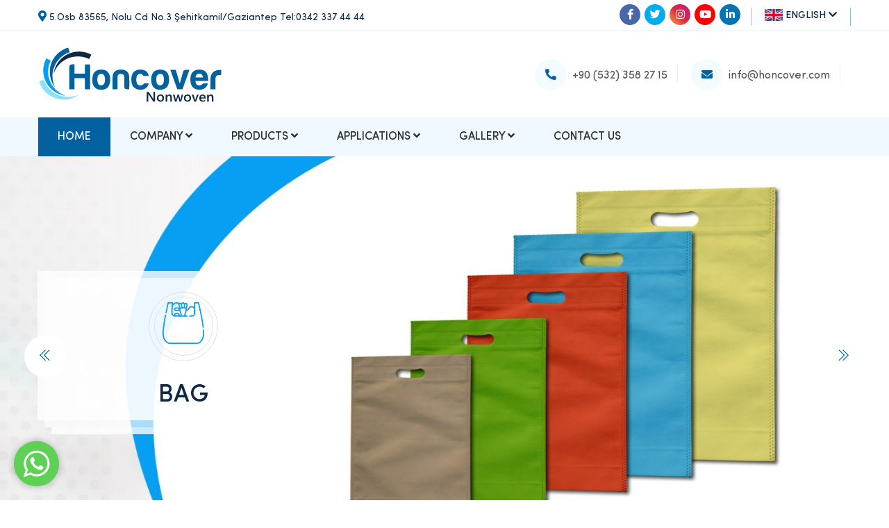

--- FILE ---
content_type: text/html; charset=utf-8
request_url: https://honcover.com/en/index.html
body_size: 8450
content:
<!-- HTML, HEAD, META -->
<!DOCTYPE HTML>
    <html lang="en"  >
    <head>
    <title>Honcover - PP Spunbond Nonwoven, SS Kumaş, S Kumaş</title>
    <base url="https://honcover.com/">
    <meta http-equiv="content-Type" content="text/html; charset=utf-8">
    <meta name="viewport" content="width=device-width, initial-scale=1, maximum-scale=1">
    <meta name="description" content="PP Nonwoven yaygın olarak hayatın her alanında kullanılmaktadır. Bunlar çift katmanlı ipek bağlı olup tek tabakadan daha güçlüdürler ve düzgün bir yüzeye sahiptirler. Günlük yaşamda tıbbi alanda, sağlık ürünlerinde ve daha birçok alanda kullanılabilirler." />
    <meta name="keywords" content="Honcover - PP Spunbond Nonwoven, SS Kumaş, S Kumaş, honcover tekstil, gaziantep tekstil, gaziantep spunbond, nonwoven, nonwoven kumaş," />
    <meta name="author" content="Ve İnteraktif Medya" />

	<meta property="og:type" content="website">
	<meta property="og:locale" content="tr_TR">
	<meta name="csrf-token" content="20f920247f3b9e97edb962f24fe6d589af0f9ea7">

	<meta name="twitter:card" content="summary">

	<script>
        var ThemeURL  =  'https://honcover.com/view/default/assets/';
        var BaseURL   =  'https://honcover.com/';
    </script>
<!-- GOOGLE ANALYTICS -->
<script async src="https://www.googletagmanager.com/gtag/js?id=G-FDGNFZFRK3"></script><script>
            window.dataLayer = window.dataLayer || [];
                function gtag(){dataLayer.push(arguments);}
            gtag('js', new Date());
            gtag('config', 'G-FDGNFZFRK3');
            </script>


<!--<meta http-equiv="Cache-Control" content="max-age=31536000" />
<meta http-equiv="Cache-Control" content="must-revalidate" />
<meta http-equiv="Cache-Control" content="public" />
<meta name="Accept-Encoding" content="zlib">
<meta content="Accept-Encoding:zlib">-->

<meta name="Copyright" content="Copyright 2020. Honcover Tekstil. Tüm Hakları Saklıdır.">
<meta name="publisher" content="VeMedya" />
<meta name="robots" content="index, follow">
<meta name="revisit-after" content="3 days">
<meta name="twitter:card" content="summary">
<meta name="Abstract" content="Honcover - PP Spunbond Nonwoven, SS Fabric, S Fabric">
<link rel="canonical" href="https://honcover.com//en/index.html">

<script type="application/ld+json">
        {
            "@context": "https://schema.org",
            "@type": "Organization",
            "url": "https://honcover.com/",
            "logo": "https://honcover.com/view/default/assets/images/logo-dark.png"
        }
    </script>


<script>
    let requiredMessage = "Please fill in the required fields";
    let successMessage = "Success";
    let warningMessage = "Warning";
    let errorMessage = "Error";
    let infoMessage = "Info";
    let pageLang = "en";
    let close_text = "Close";
</script>


<link rel="apple-touch-icon" sizes="180x180" href="https://honcover.com/view/default/assets/favicons/favicon_new.png">
<link rel="icon" type="image/png" sizes="32x32" href="https://honcover.com/view/default/assets/favicons/favicon_new.png">
<link rel="icon" type="image/png" sizes="16x16" href="https://honcover.com/view/default/assets/favicons/favicon_new.png">
<link rel="shortcut icon" href="https://honcover.com/view/default/assets/favicons/favicon_new.png">
<meta name="msapplication-TileColor" content="#02619e">
<meta name="theme-color" content="#ffffff">


	<link href="https://honcover.com/view/default/assets/css/bootstrap.css?v=1624445578" rel="stylesheet" type="text/css" media="all">
	<link href="https://honcover.com/view/default/assets/css/main.css?v=1625475490" rel="stylesheet" type="text/css" media="all">
	<link href="https://honcover.com/view/default/assets/css/responsive.css?v=1625125847" rel="stylesheet" type="text/css" media="all">
	<script charset="UTF-8" type="text/javascript" src="https://honcover.com/view/default/assets/js/vendor/modernizr-3.6.0.min.js?v=1624440688"></script>
	<script charset="UTF-8" type="text/javascript" src="https://honcover.com/view/default/assets/js/vendor/jquery-3.3.1.min.js?v=1624440688"></script>


<style>
    .fancybox-slide--html .fancybox-close-small {
        padding: 10px;
        right: 0;
        top: 0;
        background: #e30613;
        color: #fff;
        border-radius: 100%;
        opacity: 1;
        position: absolute;
    }

    @media(max-width: 1200px){
        .rs-menu {
            display: none;
        }

        .nav-menu > li.menu-item-has-children > a:after {
            right: 10px;
            top: 12px;
            height: 35px;
            line-height: 41px;
            width: 35px;
            text-align: center;
            content:"\f107";
            font-family:FontAwesome;
            position: absolute;
        }
    }

    .menu-backdrop{
        position: fixed;
        width: 100%;
        height: 100%;
        top:0;
        left: 0;
        background-color: rgba(0,0,0,.7);
        z-index: 998;
        visibility: hidden;
        opacity: 0;
        -webkit-transition: all .3s ease;
        -moz-transition: all .3s ease;
        -ms-transition: all .3s ease;
        -o-transition: all .3s ease;
        transition: all .3s ease;
    }

    .menu-backdrop.open {
        visibility: visible;
        opacity: 1;
    }




</style>


</head>



<body class="lang_en index">


<div class="preloader">
    <div class="preloader__content">
        <div class="preloader__wrapper">
            <div class="preloader__spinner"></div>
            <div class="preloader__txt">
                <span data-text-preloader="H" class="letters-loading">H</span>
                <span data-text-preloader="O" class="letters-loading">O</span>
                <span data-text-preloader="N" class="letters-loading">N</span>
                <span data-text-preloader="C" class="letters-loading">C</span>
                <span data-text-preloader="O" class="letters-loading">O</span>
                <span data-text-preloader="V" class="letters-loading">V</span>
                <span data-text-preloader="E" class="letters-loading">E</span>
                <span data-text-preloader="R" class="letters-loading">R</span>
            </div>
        </div>
    </div>
</div>

    <div class="main-content">
        
<header class="header home1">
    <div class="header__top1">
        <div class="container">
            <div class="row">

                <div class="col-xl-5 col-lg-6">
                    <div class="header__top1--left text-center text-lg-left">
                        <a href="#">
                            <i class="fas fa-map-marker-alt"></i>
                            <span>5.Osb 83565, Nolu Cd No.3 Şehitkamil/Gaziantep    Tel:0342 337 44 44</span>
                        </a>
                    </div>
                </div>



                <div class="col-xl-7 col-lg-6">
                    <div class="header__top1--right text-center text-lg-right">
                        <div class="header__top1--social">
                            
                                <a  class="hover-color-red" href="https://www.facebook.com/honcovertekstil" target="_blank">
                                    <i class="fab fa-facebook-f"></i>
                                </a>
                        
                                <a  class="hover-color-red" href="https://twitter.com/Honcovertekstil" target="_blank">
                                    <i class="fab fa-twitter"></i>
                                </a>
                        
                                <a  class="hover-color-red" href="https://www.instagram.com/honcovertekstil/?hl=tr" target="_blank">
                                    <i class="fab fa-instagram"></i>
                                </a>
                        
                                <a  class="hover-color-red" href="https://www.youtube.com/channel/UCsp7wr3l2DZZuQLIRDy_zVw" target="_blank">
                                    <i class="fab fa-youtube"></i>
                                </a>
                        
                                <a  class="hover-color-red" href="https://www.linkedin.com/in/honcover-tekstil-51863a202/" target="_blank">
                                    <i class="fab fa-linkedin-in"></i>
                                </a>
                                                </div>
                        <div class="header__top1--language ">
                            <ul class="language-ul">
                                <li>
                                    <a href="#">
                                        <img src="https://honcover.com/view/default/assets/img/flags/en.png" alt="">
                                        <span>ENGLISH <i class="fas fa-chevron-down"></i></span>
                                    </a>
                                    <ul class="language-ul2 ">
                                                                                                                                    <li>
                                                    <a href="https://honcover.com/index.html">
                                                        <img src="https://honcover.com/view/default/assets/img/flags/tr.png">
                                                        <span> TÜRKÇE</span>
                                                    </a>
                                                </li>
                                                                                                                                                                                                                                                                    <li>
                                                    <a href="https://honcover.com/ar/index.html">
                                                        <img src="https://honcover.com/view/default/assets/img/flags/ar.png">
                                                        <span>  العربية</span>
                                                    </a>
                                                </li>
                                                                                                                                                                                <li>
                                                    <a href="https://honcover.com/ru/index.html">
                                                        <img src="https://honcover.com/view/default/assets/img/flags/ru.png">
                                                        <span> РОССИЯ</span>
                                                    </a>
                                                </li>
                                                                                                                                                                                <li>
                                                    <a href="https://honcover.com/fr/index.html">
                                                        <img src="https://honcover.com/view/default/assets/img/flags/fr.png">
                                                        <span>  FRANÇAIS</span>
                                                    </a>
                                                </li>
                                                                                                                                                                                <li>
                                                    <a href="https://honcover.com/de/index.html">
                                                        <img src="https://honcover.com/view/default/assets/img/flags/de.png">
                                                        <span> DEUTSCHE</span>
                                                    </a>
                                                </li>
                                                                                                                        </ul>
                                </li>
                            </ul>
                        </div>
                    </div>
                </div>



            </div>
        </div>
    </div>

    <div class="header__middle1">
        <div class="container">
            <div class="row align-items-center">
                <div class="col-lg-auto col-sm-6">
                    <div class="header__logo">
                        <a href="https://honcover.com/en/index.html"><img src="https://honcover.com/view/default/assets/img/logo/logo_nonwoven.svg" alt="Honcover Tekstil"></a>
                    </div>
                </div>
                <div class="col-lg col-sm-6">
                    <div class="header__middle1--right text-right">
                        <div class="header__middle1--phone header-contact">
                            <a href="#">
                                <i class="fas fa-phone-alt"></i>
                                <span>+90 (532) 358 27 15</span>
                            </a>
                        </div>
                        <div class="header__middle1--clock header-contact">
                            <a href="#">
                                <i class="fas fa-envelope"></i>
                                <span>info@honcover.com</span>
                            </a>
                        </div>
                    </div>
                </div>
            </div>
        </div>
    </div>

    <div class="header__menu">
        <div class="header__menu-wrapper">
            <div class="container">
                <div class="header__menu-outer">
                    <div class="row">
                        <div class="col-lg-12">
                            <div class="main-menu">
                                <nav id="mobile-menu">
                                    <ul>
                                        <li class=' active'>
                <a title='HOME' class='  active' href='https://honcover.com/en/index.html'><i class=''></i>HOME </a></li><li class='menu-item-has-children '>
                <a title='COMPANY' class=' ' href='https://honcover.com/en/corporate.html'><i class=''></i>COMPANY <i class="fa fa-angle-down"></i> </a><ul class='sub_menu'><li class=''><a class='hover-flip-item-wrapper' title='ABOUT US' href='https://honcover.com/en/corporate/about-us-1.html'><span class="hover-flip-item"> <span data-text="ABOUT US">ABOUT US</span></span></a></li><li class=''><a class='hover-flip-item-wrapper' title='Vision & Mission' href='https://honcover.com/en/corporate/vision-amp-mission-4.html'><span class="hover-flip-item"> <span data-text="Vision & Mission">Vision & Mission</span></span></a></li></ul></li><li class='menu-item-has-children '>
                <a title='PRODUCTS' class=' ' href='javascript:void(0)'><i class=''></i>PRODUCTS <i class="fa fa-angle-down"></i> </a><ul class='sub_menu'><li class=''><a class='hover-flip-item-wrapper' title='SS FABRIC' href='https://honcover.com/en/product/ss-fabric-1.html'><span class="hover-flip-item"> <span data-text="SS FABRIC">SS FABRIC</span></span></a></li></ul></li><li class='menu-item-has-children '>
                <a title='APPLICATIONS' class=' ' href='javascript:void(0)'><i class=''></i>APPLICATIONS <i class="fa fa-angle-down"></i> </a><ul class='sub_menu'><li class=''><a class='hover-flip-item-wrapper' title='AGRICULTURE' href='https://honcover.com/en/usage_areas/agriculture-1.html'><span class="hover-flip-item"> <span data-text="AGRICULTURE">AGRICULTURE</span></span></a></li><li class=''><a class='hover-flip-item-wrapper' title='HYGIENE' href='https://honcover.com/en/usage_areas/hygiene-2.html'><span class="hover-flip-item"> <span data-text="HYGIENE">HYGIENE</span></span></a></li><li class=''><a class='hover-flip-item-wrapper' title='BEDS AND FURNITURE' href='https://honcover.com/en/usage_areas/beds-and-furniture-3.html'><span class="hover-flip-item"> <span data-text="BEDS AND FURNITURE">BEDS AND FURNITURE</span></span></a></li><li class=''><a class='hover-flip-item-wrapper' title='MEDICAL' href='https://honcover.com/en/usage_areas/medical-4.html'><span class="hover-flip-item"> <span data-text="MEDICAL">MEDICAL</span></span></a></li><li class=''><a class='hover-flip-item-wrapper' title='BAG' href='https://honcover.com/en/usage_areas/bag-5.html'><span class="hover-flip-item"> <span data-text="BAG">BAG</span></span></a></li><li class=''><a class='hover-flip-item-wrapper' title='QUILTED' href='https://honcover.com/en/usage_areas/quilted-6.html'><span class="hover-flip-item"> <span data-text="QUILTED">QUILTED</span></span></a></li><li class=''><a class='hover-flip-item-wrapper' title='AUTOMOTIVE' href='https://honcover.com/en/usage_areas/automotive-7.html'><span class="hover-flip-item"> <span data-text="AUTOMOTIVE">AUTOMOTIVE</span></span></a></li><li class=''><a class='hover-flip-item-wrapper' title='BUILD' href='https://honcover.com/en/usage_areas/build-8.html'><span class="hover-flip-item"> <span data-text="BUILD">BUILD</span></span></a></li></ul></li><li class='menu-item-has-children '>
                <a title='GALLERY' class=' ' href='https://honcover.com/en/photo-gallery.html'><i class=''></i>GALLERY <i class="fa fa-angle-down"></i> </a><ul class='sub_menu'><li class=''><a class='hover-flip-item-wrapper' title='Photo Gallery' href='https://honcover.com/en/photo-gallery.html'><span class="hover-flip-item"> <span data-text="Photo Gallery">Photo Gallery</span></span></a></li><li class=''><a class='hover-flip-item-wrapper' title='Video Gallery' href='https://honcover.com/en/video-gallery.html'><span class="hover-flip-item"> <span data-text="Video Gallery">Video Gallery</span></span></a></li></ul></li><li class=''>
                <a title='CONTACT US' class=' ' href='https://honcover.com/en/contact-us.html'><i class=''></i>CONTACT US </a></li>                                    </ul>
                                </nav>
                            </div>
                            <div class="mobile-menu"></div>
                        </div>
                    </div>
                </div>
            </div>
        </div>
    </div>
</header>











<style>
    .slideHeight{ height:700px !important}
		@media(max-width:1400px){.slideHeight{height:565px !important; }}
		@media(max-width:1200px){.slideHeight{height:488px !important; }}
		@media(max-width:991px){.slideHeight{height:412px !important; }}
		@media(max-width:768px){.slideHeight{height:316px !important; }}
		@media(max-width:576px){.slideHeight{height:200px !important; }}
</style>


<main>
    <section class="slider2">
        <div class="slider2__wrapper">
            <div class="slider2__active owl-carousel owl-theme">
                                    <div class="slider2__item slideHeight  d-md-flex align-items-center justify-content-start justify-content-md-center" style="background-image: url('https://honcover.com/upload/slayt/temp/hijyen-resim-455697_w1920_h700.jpg')">
                                                    <div class="container p-0 p-md-4 container-md position-relative" >
                                <div class="row">
                                    <div class="col-xl-12">
                                        <div class="slider2__content--wrapper animated fadeInUp" data-animation="fadeInUp" data-delay=".0s" data-duration=".4s" >
                                            <div class="slider2__content text-md-center d-flex d-md-block align-items-center m-0">

                                                                                                    <div class="slider2__thumb--wrapper">
                                                        <div class="slider2__thumb">
                                                            <img src="https://honcover.com/upload/slayt/resim-566210.svg" class="svg">
                                                        </div>
                                                    </div>
                                                
                                                                                                    <h2>HYGIENE</h2>
                                                
                                            </div>
                                        </div>
                                    </div>
                                </div>
                            </div>
                                            </div>
                                    <div class="slider2__item slideHeight  d-md-flex align-items-center justify-content-start justify-content-md-center" style="background-image: url('https://honcover.com/upload/slayt/temp/canta-resim-167321_w1920_h700.jpg')">
                                                    <div class="container p-0 p-md-4 container-md position-relative" >
                                <div class="row">
                                    <div class="col-xl-12">
                                        <div class="slider2__content--wrapper animated fadeInUp" data-animation="fadeInUp" data-delay=".0s" data-duration=".4s" >
                                            <div class="slider2__content text-md-center d-flex d-md-block align-items-center m-0">

                                                                                                    <div class="slider2__thumb--wrapper">
                                                        <div class="slider2__thumb">
                                                            <img src="https://honcover.com/upload/slayt/resim-514279.svg" class="svg">
                                                        </div>
                                                    </div>
                                                
                                                                                                    <h2>BAG</h2>
                                                
                                            </div>
                                        </div>
                                    </div>
                                </div>
                            </div>
                                            </div>
                                    <div class="slider2__item slideHeight  d-md-flex align-items-center justify-content-start justify-content-md-center" style="background-image: url('https://honcover.com/upload/slayt/temp/medikal-resim-901848_w1920_h700.jpg')">
                                                    <div class="container p-0 p-md-4 container-md position-relative" >
                                <div class="row">
                                    <div class="col-xl-12">
                                        <div class="slider2__content--wrapper animated fadeInUp" data-animation="fadeInUp" data-delay=".0s" data-duration=".4s" >
                                            <div class="slider2__content text-md-center d-flex d-md-block align-items-center m-0">

                                                                                                    <div class="slider2__thumb--wrapper">
                                                        <div class="slider2__thumb">
                                                            <img src="https://honcover.com/upload/slayt/resim-262522.svg" class="svg">
                                                        </div>
                                                    </div>
                                                
                                                                                                    <h2>MEDICAL</h2>
                                                
                                            </div>
                                        </div>
                                    </div>
                                </div>
                            </div>
                                            </div>
                                    <div class="slider2__item slideHeight  d-md-flex align-items-center justify-content-start justify-content-md-center" style="background-image: url('https://honcover.com/upload/slayt/temp/yatak-ve-mobilya-resim-105316_w1920_h700.jpg')">
                                                    <div class="container p-0 p-md-4 container-md position-relative" >
                                <div class="row">
                                    <div class="col-xl-12">
                                        <div class="slider2__content--wrapper animated fadeInUp" data-animation="fadeInUp" data-delay=".0s" data-duration=".4s" >
                                            <div class="slider2__content text-md-center d-flex d-md-block align-items-center m-0">

                                                                                                    <div class="slider2__thumb--wrapper">
                                                        <div class="slider2__thumb">
                                                            <img src="https://honcover.com/upload/slayt/resim-348036.svg" class="svg">
                                                        </div>
                                                    </div>
                                                
                                                                                                    <h2>BEDS AND FURNITURE</h2>
                                                
                                            </div>
                                        </div>
                                    </div>
                                </div>
                            </div>
                                            </div>
                                    <div class="slider2__item slideHeight  d-md-flex align-items-center justify-content-start justify-content-md-center" style="background-image: url('https://honcover.com/upload/slayt/temp/otomotiv-resim-441322_w1920_h700.jpg')">
                                                    <div class="container p-0 p-md-4 container-md position-relative" >
                                <div class="row">
                                    <div class="col-xl-12">
                                        <div class="slider2__content--wrapper animated fadeInUp" data-animation="fadeInUp" data-delay=".0s" data-duration=".4s" >
                                            <div class="slider2__content text-md-center d-flex d-md-block align-items-center m-0">

                                                                                                    <div class="slider2__thumb--wrapper">
                                                        <div class="slider2__thumb">
                                                            <img src="https://honcover.com/upload/slayt/resim-861844.svg" class="svg">
                                                        </div>
                                                    </div>
                                                
                                                                                                    <h2>AUTOMOTIVE</h2>
                                                
                                            </div>
                                        </div>
                                    </div>
                                </div>
                            </div>
                                            </div>
                                    <div class="slider2__item slideHeight  d-md-flex align-items-center justify-content-start justify-content-md-center" style="background-image: url('https://honcover.com/upload/slayt/temp/insaat-resim-666972_w1920_h700.jpg')">
                                                    <div class="container p-0 p-md-4 container-md position-relative" >
                                <div class="row">
                                    <div class="col-xl-12">
                                        <div class="slider2__content--wrapper animated fadeInUp" data-animation="fadeInUp" data-delay=".0s" data-duration=".4s" >
                                            <div class="slider2__content text-md-center d-flex d-md-block align-items-center m-0">

                                                                                                    <div class="slider2__thumb--wrapper">
                                                        <div class="slider2__thumb">
                                                            <img src="https://honcover.com/upload/slayt/resim-728055.svg" class="svg">
                                                        </div>
                                                    </div>
                                                
                                                                                                    <h2>BUILD</h2>
                                                
                                            </div>
                                        </div>
                                    </div>
                                </div>
                            </div>
                                            </div>
                                    <div class="slider2__item slideHeight  d-md-flex align-items-center justify-content-start justify-content-md-center" style="background-image: url('https://honcover.com/upload/slayt/temp/cicekcilik-resim-236397_w1920_h700.jpg')">
                                                    <div class="container p-0 p-md-4 container-md position-relative" >
                                <div class="row">
                                    <div class="col-xl-12">
                                        <div class="slider2__content--wrapper animated fadeInUp" data-animation="fadeInUp" data-delay=".0s" data-duration=".4s" >
                                            <div class="slider2__content text-md-center d-flex d-md-block align-items-center m-0">

                                                                                                    <div class="slider2__thumb--wrapper">
                                                        <div class="slider2__thumb">
                                                            <img src="https://honcover.com/upload/slayt/resim-68649.svg" class="svg">
                                                        </div>
                                                    </div>
                                                
                                                                                                    <h2>FLORIST</h2>
                                                
                                            </div>
                                        </div>
                                    </div>
                                </div>
                            </div>
                                            </div>
                            </div>
        </div>
    </section>


    <section class="about3">
        <div class="content_box_100">
            <div class="container">
                <div class="row">
                    <div class="col-lg-6 col-md-5">
                        <div class="about3__left-area">
                            <div class="about3__thumb">
                                <img src="https://honcover.com/view/default/assets/img/about/about-11.jpg" alt="">
                            </div>
                        </div>
                    </div>
                    <div class="col-lg-6 col-md-7">
                        <div class="about3__right-area">
                            <div class="title1 mb-30">
                                <h4><span>Honcover - </span> PP Spunbond Nonwoven</h4>
                                <h2>About Us</h2>
                            </div>
                            <div class="about3__content">
                                <p>Our group, which has been in business life since the early 1970s, has been operating in sectors such as Construction, Energy, Automotive, Automotive Spare Parts, Pump Spare Parts, Turning, Axle Manufacturing and started to produce SS SPUNBOND fabric in 2020 under the name of HONCOVER TEKSTİL A.Ş.</p>
<p>Our group, which prioritizes knowledge, quality and customer satisfaction, has grown rapidly with the investments it has made and has achieved well-deserved success in the sectors in which we operate.</p>                                <div class="about1__btn">
                                    <a href="https://honcover.com/en/corporate.html" class="btn3"> <span>More</span> <i class="icofont-rounded-double-right"></i> </a>
                                </div>
                            </div>
                        </div>
                    </div>
                </div>
            </div>
        </div>
    </section>

    <section class="appointment4">
        <div class="container">

            <div class="row">
                <div class="col-md-12">
                    <div class="appointment4__content">
                        <h5 class="font-weight-normal">PP Nonwoven is widely used in all areas of life. They are two-ply, tied with silk, stronger than a single-ply, and have a smooth surface. They can be used in medicine, health products and many more life products.</h5>
                    </div>
                </div>
            </div>

            <div class="row">
                <div class="oily_col5 mb-5 mb-md-0">
                    <div class="appointment4__item text-center">
                        <div class="appointment4__thumb-wrapper">
                            <div class="appointment4__thumb">
                                <img src="https://honcover.com/view/default/assets/img/resources/1.jpg">
                            </div>
                        </div>
                        <h5>Flexible </h5>
                    </div>
                </div>


                <div class="oily_col5 mb-5 mb-md-0 mt-md-n5">
                    <div class="appointment4__item text-center">
                        <div class="appointment4__thumb-wrapper">
                            <div class="appointment4__thumb">
                                <img src="https://honcover.com/view/default/assets/img/resources/2.jpg">
                            </div>
                        </div>
                        <h5>Leakproof </h5>
                    </div>
                </div>


                <div class="oily_col5 mb-5 mb-md-0">
                    <div class="appointment4__item text-center">
                        <div class="appointment4__thumb-wrapper">
                            <div class="appointment4__thumb">
                                <img src="https://honcover.com/view/default/assets/img/resources/3.jpg">
                            </div>
                        </div>
                        <h5>Breathable </h5>
                    </div>
                </div>

                <div class="oily_col5 mb-5 mb-md-0 mt-md-n5">
                    <div class="appointment4__item text-center">
                        <div class="appointment4__thumb-wrapper">
                            <div class="appointment4__thumb">
                                <img src="https://honcover.com/view/default/assets/img/resources/4.jpg">
                            </div>
                        </div>
                        <h5>Antibacterial </h5>
                    </div>
                </div>


                <div class="oily_col5 mb-5 mb-md-0">
                    <div class="appointment4__item text-center">
                        <div class="appointment4__thumb-wrapper">
                            <div class="appointment4__thumb">
                                <img src="https://honcover.com/view/default/assets/img/resources/5.jpg">
                            </div>
                        </div>
                        <h5>Fire Repellent</h5>
                    </div>
                </div>


            </div>

        </div>
    </section>
    <section class="working_process1">
        <div class="working_process1__thumb1">
            <img class="img_100" src="https://honcover.com/view/default/assets/img/png-img/png-img-04.png" alt="">
        </div>
        <div class="working_process1__thumb2">
            <img class="img_100" src="https://honcover.com/view/default/assets/img/png-img/png-img-05.png" alt="">
        </div>
        <div class="content_box_100">
            <div class="container">
                <div class="row">
                    <div class="col-lg-8 offset-lg-2">
                        <div class="title2 mb-60 text-center">
                            <h2>Usages Area</h2>
                        </div>
                    </div>
                </div>
                <div class="service1__carousel owl-carousel owl-theme">
                    
                        <div class="item">
                            <div class="working_process1__item text-center mb-30">
                                <div class="working_process1__thumb mb-30">
                                    <img src="https://honcover.com/upload/hizmet/temp/tarim-resim-336989_w600_h600.png" alt="AGRICULTURE">
                                </div>
                                <div class="working_process1__content">
                                    <h3>AGRICULTURE</h3>
                                </div>
                                <a href="https://honcover.com/en/usage_areas/agriculture-1.html" class="stretched-link" title="AGRICULTURE"></a>
                            </div>
                        </div>

                    
                        <div class="item">
                            <div class="working_process1__item text-center mb-30">
                                <div class="working_process1__thumb mb-30">
                                    <img src="https://honcover.com/upload/hizmet/temp/hijyen-resim-613690_w600_h600.png" alt="HYGIENE">
                                </div>
                                <div class="working_process1__content">
                                    <h3>HYGIENE</h3>
                                </div>
                                <a href="https://honcover.com/en/usage_areas/hygiene-2.html" class="stretched-link" title="HYGIENE"></a>
                            </div>
                        </div>

                    
                        <div class="item">
                            <div class="working_process1__item text-center mb-30">
                                <div class="working_process1__thumb mb-30">
                                    <img src="https://honcover.com/upload/hizmet/temp/yatak-ve-mobilya-resim-129693_w600_h600.png" alt="BEDS AND FURNITURE">
                                </div>
                                <div class="working_process1__content">
                                    <h3>BEDS AND FURNITURE</h3>
                                </div>
                                <a href="https://honcover.com/en/usage_areas/beds-and-furniture-3.html" class="stretched-link" title="BEDS AND FURNITURE"></a>
                            </div>
                        </div>

                    
                        <div class="item">
                            <div class="working_process1__item text-center mb-30">
                                <div class="working_process1__thumb mb-30">
                                    <img src="https://honcover.com/upload/hizmet/temp/medikal-resim-998545_w600_h600.png" alt="MEDICAL">
                                </div>
                                <div class="working_process1__content">
                                    <h3>MEDICAL</h3>
                                </div>
                                <a href="https://honcover.com/en/usage_areas/medical-4.html" class="stretched-link" title="MEDICAL"></a>
                            </div>
                        </div>

                    
                        <div class="item">
                            <div class="working_process1__item text-center mb-30">
                                <div class="working_process1__thumb mb-30">
                                    <img src="https://honcover.com/upload/hizmet/temp/paketleme-resim-175042_w600_h600.png" alt="BAG">
                                </div>
                                <div class="working_process1__content">
                                    <h3>BAG</h3>
                                </div>
                                <a href="https://honcover.com/en/usage_areas/bag-5.html" class="stretched-link" title="BAG"></a>
                            </div>
                        </div>

                    
                        <div class="item">
                            <div class="working_process1__item text-center mb-30">
                                <div class="working_process1__thumb mb-30">
                                    <img src="https://honcover.com/upload/hizmet/temp/kapitone-resim-705352_w600_h600.png" alt="QUILTED">
                                </div>
                                <div class="working_process1__content">
                                    <h3>QUILTED</h3>
                                </div>
                                <a href="https://honcover.com/en/usage_areas/quilted-6.html" class="stretched-link" title="QUILTED"></a>
                            </div>
                        </div>

                    
                        <div class="item">
                            <div class="working_process1__item text-center mb-30">
                                <div class="working_process1__thumb mb-30">
                                    <img src="https://honcover.com/upload/hizmet/temp/otomotiv-resim-886927_w600_h600.png" alt="AUTOMOTIVE">
                                </div>
                                <div class="working_process1__content">
                                    <h3>AUTOMOTIVE</h3>
                                </div>
                                <a href="https://honcover.com/en/usage_areas/automotive-7.html" class="stretched-link" title="AUTOMOTIVE"></a>
                            </div>
                        </div>

                    
                        <div class="item">
                            <div class="working_process1__item text-center mb-30">
                                <div class="working_process1__thumb mb-30">
                                    <img src="https://honcover.com/upload/hizmet/temp/insaat-resim-587311_w600_h600.png" alt="BUILD">
                                </div>
                                <div class="working_process1__content">
                                    <h3>BUILD</h3>
                                </div>
                                <a href="https://honcover.com/en/usage_areas/build-8.html" class="stretched-link" title="BUILD"></a>
                            </div>
                        </div>

                    

                </div>
            </div>
        </div>
    </section>


    <section class="appointment3">
        <div class="appointment3__thumb"></div>
        <div class="appointment3__thumb2"></div>
        <div class="content_box_100">
            <div class="container-fluid">
                <div class="row">
                    <div class="col-xl-6 mb-40 mb-xl-0">
                        <div class="pr-50 pl-50">
                            <div class="title1 mb-50">
                                <h2 class="mb-20">We Call You</h2>
                                <p>You leave your message, we will call you</p>
                            </div>
                            <div class="contact_page3__form">
                                
<form action="https://honcover.com/ajax/teklif.html"id="contact-form"name="contact-form" class="offer_form"method="post">
<input type="hidden" name="contact-form_token" value="f697a2c3984705abb9e2085dc02d5571" /><input type='hidden' class='mesaj1' data-mesaj='Your message has been sent' data-durum='success'><input type='hidden' class='mesaj2' data-mesaj='Your message could not be sent.' data-durum='error'><input type='hidden' class='mesaj3' data-mesaj='You have not passed security verification' data-durum='warning'>

                                    <div class="row mb-20">
                                        <div class="col-lg-6">
                                            <input class="form-control" type="text" name="adi" placeholder="Name Surname *" required="">
                                        </div>
                                        <div class="col-lg-6">
                                            <input class="form-control" type="email" name="email" placeholder="E-Mail Address *" required="">
                                        </div>
                                        <div class="col-lg-6">
                                            <input class="form-control" type="text" name="tel" placeholder="Phone Number  *">
                                        </div>
                                        <div class="col-lg-6">
                                            <input class="form-control" type="text" name="konu" placeholder="Subject">
                                        </div>
                                        <div class="col-lg-12">
                                            <textarea class="form-control" name="mesaj" placeholder="Your Message *" cols="30" rows="3" required=""></textarea>
                                            <div class="form-group mb-0">
                                                <label class="form-label">Security Code</label>
                                                <div class="captcha mb-30">
                                                    <img class="captcha_image" src="https://honcover.com/ajax/getcaptchaimage.html">
                                                    <input type="text" minlength="6" name="captcha_value" required maxlength="6">
                                                    <small class="d-none d-md-inline-block ml-md-10">To change the code click on the Picture </small>
                                                </div>
                                                <button type="submit" class="btn3"><span>Send </span> <i class="fas fa-angle-double-right"></i></button>
                                            </div>

                                        </div>
                                    </div>
                                </form>                            </div>
                        </div>
                    </div>
                                            <div class="col-xl-6">
                            <div class="faq1__wrapper pl-50 pr-50">
                                <div class="title1 mb-50">
                                    <h2 class="mb-20">Frequently Asked Questions</h2>
                                    <p class="text-white">You can find all frequently asked questions here</p>
                                </div>
                                <div class="accordion_style_01 mb-40">
                                    <div class="accordion" id="accordionExample">
                                                                                        <div class="card">
                                                    <div class="card-header" id="heading_1">
                                                        <h5>
                                                            <a href="https://honcover.com/en/faq.html?id=1" class="collapsed">
                                                                <span>1.</span> What is Sponbond Nonwoven Fabric?                                                                <i class="ti-angle-down"></i>
                                                            </a>
                                                        </h5>
                                                    </div>
                                                </div>

                                                                                        <div class="card">
                                                    <div class="card-header" id="heading_2">
                                                        <h5>
                                                            <a href="https://honcover.com/en/faq.html?id=2" class="collapsed">
                                                                <span>2.</span> Where is Spunbond Nonwoven Used?                                                                <i class="ti-angle-down"></i>
                                                            </a>
                                                        </h5>
                                                    </div>
                                                </div>

                                                                                        <div class="card">
                                                    <div class="card-header" id="heading_3">
                                                        <h5>
                                                            <a href="https://honcover.com/en/faq.html?id=3" class="collapsed">
                                                                <span>3.</span> Spunbond Nonwoven, What are its Advantages?                                                                <i class="ti-angle-down"></i>
                                                            </a>
                                                        </h5>
                                                    </div>
                                                </div>

                                                                                        <div class="card">
                                                    <div class="card-header" id="heading_4">
                                                        <h5>
                                                            <a href="https://honcover.com/en/faq.html?id=4" class="collapsed">
                                                                <span>4.</span> What is SS Fabric?                                                                <i class="ti-angle-down"></i>
                                                            </a>
                                                        </h5>
                                                    </div>
                                                </div>

                                                                                        <div class="card">
                                                    <div class="card-header" id="heading_5">
                                                        <h5>
                                                            <a href="https://honcover.com/en/faq.html?id=5" class="collapsed">
                                                                <span>5.</span> Ist Vliesstoff flexibel? Waschst du es? Hält es warm?                                                                <i class="ti-angle-down"></i>
                                                            </a>
                                                        </h5>
                                                    </div>
                                                </div>

                                        


                                    </div>
                                </div>
                                <div class="text-md-right">
                                    <a href="https://honcover.com/en/faq.html" class="btn3"> <span>All</span> <i class="icofont-rounded-double-right"></i> </a>
                                </div>
                            </div>
                        </div>
                                    </div>
            </div>
        </div>
    </section>


</main>


<footer class="footer1">
    <div class="footer1__top">
        <div class="content_box_100_50">
            <div class="container">
                <div class="row">
                    <div class="col-md-6 col-lg-3">
                        <div class="footer1__item footer1__item--01 mb-50">
                            <div class="footer1__item--logo">
                                <img src="https://honcover.com/view/default/assets/img/logo/footer-logo.png" alt="Honcover Tekstil">
                            </div>
                            <div class="row">
                                <div class="col-lg-12">
                                    <div class="footer1__social">
                                        
                                <a  class="hover-color-red" href="https://www.facebook.com/honcovertekstil" target="_blank">
                                    <i class="fab fa-facebook-f"></i>
                                </a>
                        
                                <a  class="hover-color-red" href="https://twitter.com/Honcovertekstil" target="_blank">
                                    <i class="fab fa-twitter"></i>
                                </a>
                        
                                <a  class="hover-color-red" href="https://www.instagram.com/honcovertekstil/?hl=tr" target="_blank">
                                    <i class="fab fa-instagram"></i>
                                </a>
                        
                                <a  class="hover-color-red" href="https://www.youtube.com/channel/UCsp7wr3l2DZZuQLIRDy_zVw" target="_blank">
                                    <i class="fab fa-youtube"></i>
                                </a>
                        
                                <a  class="hover-color-red" href="https://www.linkedin.com/in/honcover-tekstil-51863a202/" target="_blank">
                                    <i class="fab fa-linkedin-in"></i>
                                </a>
                                                            </div>
                                </div>
                                <div class="col-lg-12">
                                    <div class="footer1__copyright mt-3">
                                        <p class="m-0">© 2021 All Right Reserved</p>
                                    </div>
                                </div>
                            </div>
                        </div>
                    </div>
                    <div class="col-md-6 col-lg-3">
                        <div class="footer1__item footer1__item--02 mb-50">
                            <h3>Usages Area</h3>
                            <ul>
                                                                        <li><a title="AGRICULTURE" href="https://honcover.com/en/usage_areas/agriculture-1.html">AGRICULTURE</a></li>
                                                                        <li><a title="HYGIENE" href="https://honcover.com/en/usage_areas/hygiene-2.html">HYGIENE</a></li>
                                                                        <li><a title="BEDS AND FURNITURE" href="https://honcover.com/en/usage_areas/beds-and-furniture-3.html">BEDS AND FURNITURE</a></li>
                                                                        <li><a title="MEDICAL" href="https://honcover.com/en/usage_areas/medical-4.html">MEDICAL</a></li>
                                                                        <li><a title="BAG" href="https://honcover.com/en/usage_areas/bag-5.html">BAG</a></li>
                                                                        <li><a title="QUILTED" href="https://honcover.com/en/usage_areas/quilted-6.html">QUILTED</a></li>
                                                            </ul>
                        </div>
                    </div>
                    <div class="col-md-6 col-lg-3">
                        <nav>
                            <div class="footer1__item footer1__item--03 mb-50">
                                <h3>Frequently Asked Questions</h3>
                                <ul>
                                                                                <li><a title="What is Sponbond Nonwoven Fabric?" href="https://honcover.com/en/faq.html?id=1">What is Sponbond Nonwoven Fabric?</a></li>
                                                                                <li><a title="Where is Spunbond Nonwoven Used?" href="https://honcover.com/en/faq.html?id=2">Where is Spunbond Nonwoven Used?</a></li>
                                                                                <li><a title="Spunbond Nonwoven, What are its Advantages?" href="https://honcover.com/en/faq.html?id=3">Spunbond Nonwoven, What are its Advantages?</a></li>
                                                                                <li><a title="What is SS Fabric?" href="https://honcover.com/en/faq.html?id=4">What is SS Fabric?</a></li>
                                                                                <li><a title="Ist Vliesstoff flexibel? Waschst du es? Hält es warm?" href="https://honcover.com/en/faq.html?id=5">Ist Vliesstoff flexibel? Waschst du es? Hält es warm?</a></li>
                                                                    </ul>
                            </div>
                        </nav>
                    </div>
                    <div class="col-md-6 col-lg-3">
                        <div class="footer1__item footer1__item--04 mb-50">
                            <h3>Contact Us</h3>
                            <ul class="footer-contact">
                                <li><a target="_blank" href="https://www.google.com.tr/maps/dir//37.17771145163903, 37.35597791534076/@40.990906,29.027866,17z/data=!3m1!4b1"><i class="fa fa-map-marker-alt"></i> 5.Osb 83565, Nolu Cd No.3 Şehitkamil/Gaziantep    Tel:0342 337 44 44 </a></li>
                                <li><a href="tel:905323582715"><i class="fa fa-phone-alt"></i> +90 (532) 358 27 15</a></li>
                                <li><a href="mailto:info@honcover.com"><i class="fa fa-envelope-open"></i> info@honcover.com</a></li>
                                <li class="pl-0"><a target="_blank" href="https://www.google.com.tr/maps/dir//37.17771145163903, 37.35597791534076/@40.990906,29.027866,17z/data=!3m1!4b1"><i class="fa fa-map-signs"></i> Get directions</a></li>
                            </ul>
                        </div>
                    </div>
                </div>
            </div>
        </div>
    </div>
</footer>



    </div>



    <a href="#" class="scrollToTop">
        <i class="fas fa-level-up-alt"></i>
    </a>


    <div class="wp-button">
        <a target="_blank" title="Whatsapp İletişim Hattı" href="https://wa.me/905323582715">
            <svg xmlns="http://www.w3.org/2000/svg" xmlns:xlink="http://www.w3.org/1999/xlink" viewBox="0 0 32 32" class="wh-messenger-svg-whatsapp wh-svg-icon"><path d=" M19.11 17.205c-.372 0-1.088 1.39-1.518 1.39a.63.63 0 0 1-.315-.1c-.802-.402-1.504-.817-2.163-1.447-.545-.516-1.146-1.29-1.46-1.963a.426.426 0 0 1-.073-.215c0-.33.99-.945.99-1.49 0-.143-.73-2.09-.832-2.335-.143-.372-.214-.487-.6-.487-.187 0-.36-.043-.53-.043-.302 0-.53.115-.746.315-.688.645-1.032 1.318-1.06 2.264v.114c-.015.99.472 1.977 1.017 2.78 1.23 1.82 2.506 3.41 4.554 4.34.616.287 2.035.888 2.722.888.817 0 2.15-.515 2.478-1.318.13-.33.244-.73.244-1.088 0-.058 0-.144-.03-.215-.1-.172-2.434-1.39-2.678-1.39zm-2.908 7.593c-1.747 0-3.48-.53-4.942-1.49L7.793 24.41l1.132-3.337a8.955 8.955 0 0 1-1.72-5.272c0-4.955 4.04-8.995 8.997-8.995S25.2 10.845 25.2 15.8c0 4.958-4.04 8.998-8.998 8.998zm0-19.798c-5.96 0-10.8 4.842-10.8 10.8 0 1.964.53 3.898 1.546 5.574L5 27.176l5.974-1.92a10.807 10.807 0 0 0 16.03-9.455c0-5.958-4.842-10.8-10.802-10.8z" fill-rule="evenodd"></path></svg>
        </a>
    </div>



	<script charset="UTF-8" type="text/javascript" src="https://honcover.com/view/default/assets/js/vendor/popper.min.js?v=1624445592"></script>
	<script charset="UTF-8" type="text/javascript" src="https://honcover.com/view/default/assets/js/vendor/bootstrap.min.js?v=1624445584"></script>
	<script charset="UTF-8" type="text/javascript" src="https://honcover.com/view/default/assets/js/vendor/jquery.waypoints.min.js?v=1624440688"></script>
	<script charset="UTF-8" type="text/javascript" src="https://honcover.com/view/default/assets/js/vendor/jquery.easing.1.3.js?v=1624440688"></script>
	<script charset="UTF-8" type="text/javascript" src="https://honcover.com/view/default/assets/js/plugins.js?v=1624440688"></script>
	<script charset="UTF-8" type="text/javascript" src="https://honcover.com/view/default/assets/js/owl.carousel.min.js?v=1624445442"></script>
	<script charset="UTF-8" type="text/javascript" src="https://honcover.com/view/default/assets/js/slick.min.js?v=1624445452"></script>
	<script charset="UTF-8" type="text/javascript" src="https://honcover.com/view/default/assets/js/wow.min.js?v=1624440688"></script>
	<script charset="UTF-8" type="text/javascript" src="https://honcover.com/view/default/assets/js/jquery.matchHeight.js?v=1551428318"></script>
	<script charset="UTF-8" type="text/javascript" src="https://honcover.com/view/default/assets/js/jquery.fancybox.min.js?v=1624440686"></script>
	<script charset="UTF-8" type="text/javascript" src="https://honcover.com/view/default/assets/js/sweetalert2.min.js?v=499162500"></script>
	<script charset="UTF-8" type="text/javascript" src="https://honcover.com/view/default/assets/js/jquery.meanmenu.min.js?v=1624440686"></script>
	<script charset="UTF-8" type="text/javascript" src="https://honcover.com/view/default/assets/js/one-page-nav-min.js?v=1624440686"></script>
	<script charset="UTF-8" type="text/javascript" src="https://honcover.com/view/default/assets/js/form.js?v=1617358648"></script>
	<script charset="UTF-8" type="text/javascript" src="https://honcover.com/view/default/assets/js/main.js?v=1625304496"></script>

<script>
    jQuery(document).ready(function($){


        if ($(".captcha_image").length){
            $(".captcha_image").on("click", function () {
                $(this).attr("src", BaseURL+"ajax/getcaptchaimage.html?rnd="+Math.random());
            });
        }



        if ($("form.iletisim-form").length){
            $("form.iletisim-form").ajaxForm({
                swal:true,
                submitClass:".btn-send",
                callback:function(obj,data){
                    if (data != 3){
                        $('.captcha_image').trigger("click");
                    }
                }
            });
        }


        if ($("form.offer_form").length) {
            $("form.offer_form").ajaxForm({
                swal: true,
                submitClass: ".btn3",
                callback: function (obj, data) {
                    if (data != 3) {
                        $('.captcha_image').trigger("click");
                    }
                }
            });
        }


        if ($("form#basvuruForm").length) {
            $("#basvuruForm").ajaxForm({
                swal: true,
                submitClass: "#formGonder",
                callback: function (obj, data) {
                    if (data != 3) {
                        $('.captcha_image').trigger("click");
                    }
                }
            });
        }

        $(".add-table-style").find("table").addClass("table table-bordered");
        $(".add-ul-style").find("ul").not('.pagination_ul').addClass("custom_list");

        
    });
</script>




</body>
</html>

--- FILE ---
content_type: text/css
request_url: https://honcover.com/view/default/assets/css/main.css?v=1625475490
body_size: 24311
content:
@import url("fontawesome-all.css");
@import url("../webfonts/themify-icons/themify-icons.css");
@import url("../webfonts/icofont/icofont.min.css");
@import url("owl.carousel.min.css");
@import url("owl.theme.default.css");
@import url("sweetalert2.min.css");
@import url("animate.css");
@import url("slick.css");
@import url("nice-select.css");
@import url("jquery.fancybox.css");
@import url("jquery-ui.css");
@import url("default.css");

@font-face {
    font-family: 'Sofia Pro';
    src: url('../webfonts/sofia-pro/SofiaPro.eot');
    src: url('../webfonts/sofia-pro/SofiaPro.eot?#iefix') format('embedded-opentype'),
    url('../webfonts/sofia-pro/SofiaPro.woff2') format('woff2'),
    url('../webfonts/sofia-pro/SofiaPro.woff') format('woff'),
    url('../webfonts/sofia-pro/SofiaPro.ttf') format('truetype'),
    url('../webfonts/sofia-pro/SofiaPro.svg#SofiaPro') format('svg');
    font-weight: normal;
    font-style: normal;
}

@font-face {
    font-family: 'Sofia Pro';
    src: url('../webfonts/sofia-pro/SofiaPro-Medium.eot');
    src: url('../webfonts/sofia-pro/SofiaPro-Medium.eot?#iefix') format('embedded-opentype'),
    url('../webfonts/sofia-pro/SofiaPro-Medium.woff2') format('woff2'),
    url('../webfonts/sofia-pro/SofiaPro-Medium.woff') format('woff'),
    url('../webfonts/sofia-pro/SofiaPro-Medium.ttf') format('truetype');
    font-weight: 500;
    font-style: normal;
}


*,
*:before,
*:after {
    padding: 0;
    margin: 0;
    -webkit-box-sizing: inherit;
    box-sizing: inherit;
}

html {
    -webkit-box-sizing: border-box;
    box-sizing: border-box;
    font-size: 100%;
}

html,
body {
    min-height: 100%;

}

h1 a,
h2 a,
h3 a,
h4 a,
h5 a,
h6 a {
    color: inherit;
}

ul {
    margin: 0;
    padding: 0;
}

ul li {
    list-style: none;
}

img {
    max-width: 100%;
    height: auto;
}

i {
    font-style: normal;
    line-height: 1;
}

figure {
    margin: 0;
    padding: 0;
}

.clearfix:after {
    content: "";
    clear: both;
    display: table;
}

a,
a:active,
a:focus {
    text-decoration: none;
    outline: none;
    border: none;
    -webkit-transition: .3s;
    -o-transition: .3s;
    transition: .3s;
}

a:hover {
    text-decoration: none;
    outline: none;
    color: #02619e;
    border: none;
    -webkit-transition: .3s;
    -o-transition: .3s;
    transition: .3s;
}

label {
    color: #666;
    cursor: pointer;
    font-size: 14px;
    font-weight: normal;
}

a:focus,
input:focus,
textarea:focus,
button:focus {
    outline: 0 solid;
}

body {
    font-family: "Sofia Pro", sans-serif;
    color: #768495;
    font-size: 16px;
}

p {

    font-weight: normal;
    color: #768495;
    font-size: 16px;
    line-height: 1.9;
}

h1,
h2,
h3,
h4,
h5,
h6 {

    color: #0d2947;
    font-weight: 600;
}

button {
    cursor: pointer;
}

button.button {
    background: transparent;
    border: 0px;
    -webkit-transition: .3s;
    -o-transition: .3s;
    transition: .3s;
}

::-moz-selection {
    background: #313131;
    color: #fff;
    text-shadow: none;
}

::selection {
    background: #313131;
    color: #fff;
    text-shadow: none;
}

.auto_container {
    position: static;
    max-width: 1210px;
    padding: 0px 20px;
    margin: 0px auto;
}

.content_box_pob_120_90 {
    padding-bottom: 90px;
}

@media only screen and (max-width: 1199px) {
    .content_box_pob_120_90 {
        padding-bottom: 70px;
    }
}

@media only screen and (max-width: 767px) {
    .content_box_pob_120_90 {
        padding-bottom: 50px;
    }
}

.content_box_pob_120_70 {
    padding-bottom: 70px;
}

@media only screen and (max-width: 1199px) {
    .content_box_pob_120_70 {
        padding-bottom: 50px;
    }
}

@media only screen and (max-width: 767px) {
    .content_box_pob_120_70 {
        padding-bottom: 30px;
    }
}

.content_box_pob_100_70 {
    padding-bottom: 70px;
}

@media only screen and (max-width: 1199px) {
    .content_box_pob_100_70 {
        padding-bottom: 50px;
    }
}

.content_box_pob_100_50 {
    padding-bottom: 50px;
}

@media only screen and (max-width: 1199px) {
    .content_box_pob_100_50 {
        padding-bottom: 30px;
    }
}

.content_box_pot_120 {
    padding-top: 120px;
}

@media only screen and (max-width: 1199px) {
    .content_box_pot_120 {
        padding-top: 100px;
    }
}

@media only screen and (max-width: 767px) {
    .content_box_pot_120 {
        padding-top: 80px;
    }
}

.content_box_pob_120 {
    padding-bottom: 120px;
}

@media only screen and (max-width: 1199px) {
    .content_box_pob_120 {
        padding-bottom: 100px;
    }
}

@media only screen and (max-width: 767px) {
    .content_box_pob_120 {
        padding-bottom: 80px;
    }
}

.content_box_pot_100 {
    padding-top: 100px;
}

@media only screen and (max-width: 767px) {
    .content_box_pot_100 {
        padding-top: 80px;
    }
}

.content_box_pob_100 {
    padding-bottom: 100px;
}

@media only screen and (max-width: 767px) {
    .content_box_pob_100 {
        padding-bottom: 80px;
    }
}

.content_box_120 {
    padding-top: 120px;
    padding-bottom: 120px;
}

@media only screen and (max-width: 1199px) {
    .content_box_120 {
        padding-top: 100px;
        padding-bottom: 100px;
    }
}

@media only screen and (max-width: 767px) {
    .content_box_120 {
        padding-top: 80px;
        padding-bottom: 80px;
    }
}

.content_box_120_90 {
    padding-top: 120px;
    padding-bottom: 90px;
}

@media only screen and (max-width: 1199px) {
    .content_box_120_90 {
        padding-top: 100px;
        padding-bottom: 70px;
    }
}

@media only screen and (max-width: 767px) {
    .content_box_120_90 {
        padding-top: 80px;
        padding-bottom: 50px;
    }
}

.content_box_120_70 {
    padding-top: 120px;
    padding-bottom: 70px;
}

@media only screen and (max-width: 1199px) {
    .content_box_120_70 {
        padding-top: 100px;
        padding-bottom: 50px;
    }
}

@media only screen and (max-width: 767px) {
    .content_box_120_70 {
        padding-top: 80px;
        padding-bottom: 30px;
    }
}

.content_box_100 {
    padding-top: 100px;
    padding-bottom: 100px;
}

@media only screen and (max-width: 1199px) {
    .content_box_100 {
        padding-top: 80px;
        padding-bottom: 80px;
    }
}

.content_box_100_70 {
    padding-top: 100px;
    padding-bottom: 70px;
}

@media only screen and (max-width: 1199px) {
    .content_box_100_70 {
        padding-top: 80px;
        padding-bottom: 50px;
    }
}

.content_box_100_50 {
    padding-top: 100px;
    padding-bottom: 50px;
}

@media only screen and (max-width: 1199px) {
    .content_box_100_50 {
        padding-top: 80px;
        padding-bottom: 30px;
    }
}

.fluid_content_box {
    margin-left: 4%;
    margin-right: 4%;
}

@media only screen and (max-width: 1399px) {
    .fluid_content_box {
        margin-left: 0;
        margin-right: 0;
    }
}

.clear {
    clear: both;
}

@media only screen and (max-width: 991px) {
    .mt_laptop1_50 {
        margin-top: 50px;
    }
}

@media only screen and (max-width: 767px) {
    .mt_tab1_50 {
        margin-top: 50px;
    }
}

.gray_bg {
    background-color: #f7f7f7;
}

.oily_col5 {
    position: relative;
    width: 100%;
    padding-right: 15px;
    padding-left: 15px;
    -ms-flex: 0 0 20%;
    -webkit-box-flex: 0;
    flex: 0 0 20%;
    max-width: 20%;
}

@media only screen and (max-width: 1199px) {
    .oily_col5 {
        -ms-flex: 0 0 25%;
        -webkit-box-flex: 0;
        flex: 0 0 25%;
        max-width: 25%;
    }
}

@media only screen and (max-width: 991px) {
    .oily_col5 {
        -ms-flex: 0 0 33%;
        -webkit-box-flex: 0;
        flex: 0 0 33%;
        max-width: 33%;
    }
}

@media only screen and (max-width: 767px) {
    .oily_col5 {
        -ms-flex: 0 0 50%;
        -webkit-box-flex: 0;
        flex: 0 0 50%;
        max-width: 50%;
    }
}

@media only screen and (max-width: 400px) {
    .oily_col5 {
        -ms-flex: 0 0 50%;
        -webkit-box-flex: 0;
        flex: 0 0 50%;
        max-width:50%;
    }
}

.img_100 {
    width: 100%;
    height: auto;
}

.f_left {
    float: left !important;
}

.f_right {
    float: right !important;
}

.fix {
    overflow: hidden !important;
}

.white_bg {
    background-color: #fff;
}

.white {
    color: #fff;
}

.vh_100 {
    height: 100vh;
}

.p18 {
    font-size: 18px;

    color: #768495;
}

@media only screen and (max-width: 767px) {
    .p18 {
        font-size: 16px;
    }
}

.p17 {
    font-size: 17px;

    color: #768495;
}

@media only screen and (max-width: 767px) {
    .p17 {
        font-size: 16px;
    }
}

.p16 {
    font-size: 16px;

    color: #768495;
}

@media only screen and (max-width: 767px) {
    .p16 {
        font-size: 15px;
    }
}

.p15 {
    font-size: 15px;

    color: #768495;
}

@media only screen and (max-width: 767px) {
    .p15 {
        font-size: 14px;
    }
}

.p14 {
    font-size: 14px;

    color: #768495;
}

.p13 {
    font-size: 13px;

    color: #768495;
}

.h1 {
    font-size: 40px;
    color: #0d2947;

    font-weight: 600;
}

@media only screen and (max-width: 991px) {
    .h1 {
        font-size: 35px;
    }
}

@media only screen and (max-width: 575px) {
    .h1 {
        font-size: 30px;
    }
}

.h2 {
    font-size: 32px;
    color: #0d2947;

    font-weight: 600;
}

@media only screen and (max-width: 991px) {
    .h2 {
        font-size: 28px;
    }
}

@media only screen and (max-width: 575px) {
    .h2 {
        font-size: 26px;
    }
}

.h3 {
    font-size: 28px;
    color: #0d2947;

    font-weight: 600;
}

@media only screen and (max-width: 991px) {
    .h3 {
        font-size: 25px;
    }
}

@media only screen and (max-width: 575px) {
    .h3 {
        font-size: 22px;
    }
}

.h4 {
    font-size: 24px;
    color: #0d2947;

    font-weight: 600;
}

@media only screen and (max-width: 991px) {
    .h4 {
        font-size: 22px;
    }
}

@media only screen and (max-width: 575px) {
    .h4 {
        font-size: 20px;
    }
}

.h5 {
    font-size: 20px;
    color: #0d2947;

    font-weight: 600;
}

@media only screen and (max-width: 991px) {
    .h5 {
        font-size: 18px;
    }
}

@media only screen and (max-width: 575px) {
    .h5 {
        font-size: 16px;
    }
}

.h6 {
    font-size: 16px;
    color: #0d2947;

    font-weight: 600;
}

@media only screen and (max-width: 991px) {
    .h6 {
        font-size: 15px;
    }
}

.nice-select {
    width: 100%;
    border-radius: 0px;
    border: 1px solid #ddd;
}

.nice-select.open,
.nice-select:active,
.nice-select:focus {
    border-color: #02619e;
}

#amount_shop {
    border: 0px;
    color: #0d2947;
    font-weight: bold;
}

.mapouter {
    position: relative;
    width: 100%;
    height: 700px;
}

@media only screen and (max-width: 991px) {
    .mapouter {
        height: 500px;
    }
}

@media only screen and (max-width: 575px) {
    .mapouter {
        height: 400px;
    }
}

.mapouter .gmap_canvas {
    overflow: hidden;
    background: none !important;
    height: 100%;
    width: 100%;
}

.mapouter .gmap_canvas iframe {
    width: 100%;
    height: 100%;
    border: 0px;
    overflow: hidden;
    margin: 0px;
}

/*! #######################################################################
	MeanMenu 2.0.7
	--------
	To be used with jquery.meanmenu.js by Chris Wharton (http://www.meanthemes.com/plugins/meanmenu/)
####################################################################### */
a.meanmenu-reveal {
    display: none;
}

.mean-container .mean-bar {
    float: left;
    width: 100%;
    position: relative;
    background: transparent;
    padding: 4px 0;
    min-height: 42px;
    z-index: 4000;
}

.mean-container a.meanmenu-reveal {
    border: 1px solid #2B2B2B;
    width: 22px;
    height: 22px;
    padding: 13px 13px 11px 13px;
    position: absolute;
    top: -75px;
    right: 0;
    cursor: pointer;
    color: #2B2B2B;
    text-decoration: none;
    font-size: 16px;
    line-height: 22px;
    font-size: 1px;
    display: block;
    font-family: Arial, Helvetica, sans-serif;
    font-weight: 700;
    margin-right: 15px;
}

.mean-container a.meanmenu-reveal span {
    display: block;
    background: #2B2B2B;
    height: 3px;
    margin-top: 3px;
}

.mean-container .mean-nav {
    float: left;
    width: 100%;
    background: #03619e;
    margin-top: -6px;
}

.mean-container .mean-nav ul {
    padding: 0;
    margin: 0;
    width: 100%;
    list-style-type: none;
}

.mean-container .mean-nav ul li {
    position: relative;
    float: left;
    width: 100%;
}

.mean-container .mean-nav ul li a {
    display: block;
    float: left;
    width: 90%;
    padding: 13px 5%;
    margin: 0;
    text-align: left;
    color: #fff;
    border-top: 1px solid #383838;
    border-top: 1px solid rgba(255, 255, 255, 0.5);
    text-decoration: none;
    text-transform: uppercase;
    font-size: 14px;
    line-height: 1.4;
}

.mean-container .mean-nav ul li li a {
    width: 80%;
    padding: 13px 10%;
    border-top: 1px solid #f1f1f1;
    border-top: 1px solid rgba(255, 255, 255, 0.25);
    opacity: 0.75;
    -ms-filter: "progid:DXImageTransform.Microsoft.Alpha(Opacity=75)";
    filter: alpha(opacity=75);
    text-shadow: none !important;
    visibility: visible;
}

.mean-container .mean-nav ul li.mean-last a {
    border-bottom: none;
    margin-bottom: 0;
}

.mean-container .mean-nav ul li li li a {
    width: 70%;
    padding: 13px 15%;
}

.mean-container .mean-nav ul li li li li a {
    width: 60%;
    padding: 13px 20%;
}

.mean-container .mean-nav ul li li li li li a {
    width: 50%;
    padding: 13px 25%;
}

.mean-container .mean-nav ul li a:hover {
    background: #252525;
    background: rgba(255, 255, 255, 0.1);
}

.mean-container .mean-nav ul li a.mean-expand {
    margin-top: 1px;
    width: 26px;
    height: 32px;
    padding: 6px 11px;
    text-align: center;
    position: absolute;
    line-height: 34px;
    right: 0;
    top: 0;
    z-index: 2;
    font-weight: 700;
    background: rgba(255, 255, 255, 0.1);
    border: none !important;
    border-left: 1px solid rgba(255, 255, 255, 0.4) !important;
    border-bottom: 1px solid rgba(255, 255, 255, 0.2) !important;
}

.mean-container .mean-nav ul li a.mean-expand:hover {
    background: rgb(7 158 242);
}

.mean-container .mean-push {
    float: left;
    width: 100%;
    padding: 0;
    margin: 0;
    clear: both;
}

.mean-nav .wrapper {
    width: 100%;
    padding: 0;
    margin: 0;
}

.mean-container .mean-bar,
.mean-container .mean-bar * {
    -webkit-box-sizing: content-box;
    box-sizing: content-box;
}

.mean-remove {
    display: none !important;
}

.mobile-menu {
    position: absolute;
    right: 0px;
    width: 100%;
    /* top: -68px; */
}

/*==================================================
===| 03. Animations
===================================================*/
@-webkit-keyframes radial_pulse1 {
    0% {
        -webkit-box-shadow: 0 0 0 0px rgba(255, 233, 234, 0.7);
        box-shadow: 0 0 0 0px rgba(255, 233, 234, 0.7);
    }

    100% {
        -webkit-box-shadow: 0 0 0 35px rgba(255, 255, 255, 0);
        box-shadow: 0 0 0 35px rgba(255, 255, 255, 0);
    }
}

@keyframes radial_pulse1 {
    0% {
        -webkit-box-shadow: 0 0 0 0px rgba(255, 233, 234, 0.7);
        box-shadow: 0 0 0 0px rgba(255, 233, 234, 0.7);
    }

    100% {
        -webkit-box-shadow: 0 0 0 35px rgba(255, 255, 255, 0);
        box-shadow: 0 0 0 35px rgba(255, 255, 255, 0);
    }
}

@-webkit-keyframes radial_pulse2 {
    0% {
        -webkit-box-shadow: 0 0 0 0px rgba(225, 36, 84, 0.7);
        box-shadow: 0 0 0 0px rgba(225, 36, 84, 0.7);
    }

    75% {
        -webkit-box-shadow: 0 0 0 35px rgba(255, 255, 255, 0);
        box-shadow: 0 0 0 35px rgba(255, 255, 255, 0);
    }
}

@keyframes radial_pulse2 {
    0% {
        -webkit-box-shadow: 0 0 0 0px rgba(225, 36, 84, 0.7);
        box-shadow: 0 0 0 0px rgba(225, 36, 84, 0.7);
    }

    75% {
        -webkit-box-shadow: 0 0 0 35px rgba(255, 255, 255, 0);
        box-shadow: 0 0 0 35px rgba(255, 255, 255, 0);
    }
}

@-webkit-keyframes radial_pulse3 {
    25% {
        -webkit-box-shadow: 0 0 0 0px rgba(225, 36, 84, 0.7);
        box-shadow: 0 0 0 0px rgba(225, 36, 84, 0.7);
    }

    100% {
        -webkit-box-shadow: 0 0 0 35px rgba(255, 255, 255, 0);
        box-shadow: 0 0 0 35px rgba(255, 255, 255, 0);
    }
}

@keyframes radial_pulse3 {
    25% {
        -webkit-box-shadow: 0 0 0 0px rgba(225, 36, 84, 0.7);
        box-shadow: 0 0 0 0px rgba(225, 36, 84, 0.7);
    }

    100% {
        -webkit-box-shadow: 0 0 0 35px rgba(255, 255, 255, 0);
        box-shadow: 0 0 0 35px rgba(255, 255, 255, 0);
    }
}

@-webkit-keyframes circling1 {
    0% {
        -webkit-transform: rotate(0deg);
        transform: rotate(0deg);
    }

    100% {
        -webkit-transform: rotate(360deg);
        transform: rotate(360deg);
    }
}

@keyframes circling1 {
    0% {
        -webkit-transform: rotate(0deg);
        transform: rotate(0deg);
    }

    100% {
        -webkit-transform: rotate(360deg);
        transform: rotate(360deg);
    }
}

@-webkit-keyframes sliderInDown {
    0% {
        -webkit-transform: translate3d(0, -100%, 0);
        transform: translate3d(0, -100%, 0);
    }

    to {
        -webkit-transform: translateZ(0);
        transform: translateZ(0);
    }
}

@keyframes sliderInDown {
    0% {
        -webkit-transform: translate3d(0, -100%, 0);
        transform: translate3d(0, -100%, 0);
    }

    to {
        -webkit-transform: translateZ(0);
        transform: translateZ(0);
    }
}

.sliderInDown {
    -webkit-animation-name: sliderInDown;
    animation-name: sliderInDown;
}

@-webkit-keyframes sliderOutDown {
    0% {
        opacity: 1;
        -ms-filter: "progid:DXImageTransform.Microsoft.Alpha(Opacity=100)";
    }

    to {
        -webkit-transform: translate3d(0, 100%, 0);
        transform: translate3d(0, 100%, 0);
    }
}

@keyframes sliderOutDown {
    0% {
        opacity: 1;
        -ms-filter: "progid:DXImageTransform.Microsoft.Alpha(Opacity=100)";
    }

    to {
        -webkit-transform: translate3d(0, 100%, 0);
        transform: translate3d(0, 100%, 0);
    }
}

.sliderOutDown {
    -webkit-animation-name: sliderOutDown;
    animation-name: sliderOutDown;
}

@-webkit-keyframes fadeInDown_2 {
    0% {
        -webkit-transform: translate3d(0, -100%, 0);
        opacity: 0;
        -ms-filter: "progid:DXImageTransform.Microsoft.Alpha(Opacity=0)";
        transform: translate3d(0, -100%, 0);
    }

    to {
        -webkit-transform: translateZ(0);
        opacity: 1;
        -ms-filter: "progid:DXImageTransform.Microsoft.Alpha(Opacity=100)";
        transform: translateZ(0);
    }
}

@keyframes fadeInDown_2 {
    0% {
        -webkit-transform: translate3d(0, -100%, 0);
        opacity: 0;
        -ms-filter: "progid:DXImageTransform.Microsoft.Alpha(Opacity=0)";
        transform: translate3d(0, -100%, 0);
    }

    to {
        -webkit-transform: translateZ(0);
        opacity: 1;
        -ms-filter: "progid:DXImageTransform.Microsoft.Alpha(Opacity=100)";
        transform: translateZ(0);
    }
}

.fadeInDown_2 {
    -webkit-animation-name: fadeInDown_2;
    animation-name: fadeInDown_2;
}

@-webkit-keyframes fadeInLeft_2 {
    0% {
        -webkit-transform: translate3d(-100%, 0, 0);
        opacity: 0;
        -ms-filter: "progid:DXImageTransform.Microsoft.Alpha(Opacity=0)";
        transform: translate3d(-100%, 0, 0);
    }

    to {
        -webkit-transform: translateZ(0);
        opacity: 1;
        -ms-filter: "progid:DXImageTransform.Microsoft.Alpha(Opacity=100)";
        transform: translateZ(0);
    }
}

@keyframes fadeInLeft_2 {
    0% {
        -webkit-transform: translate3d(-100%, 0, 0);
        opacity: 0;
        -ms-filter: "progid:DXImageTransform.Microsoft.Alpha(Opacity=0)";
        transform: translate3d(-100%, 0, 0);
    }

    to {
        -webkit-transform: translateZ(0);
        opacity: 1;
        -ms-filter: "progid:DXImageTransform.Microsoft.Alpha(Opacity=100)";
        transform: translateZ(0);
    }
}

.fadeInLeft_2 {
    -webkit-animation-name: fadeInLeft_2;
    animation-name: fadeInLeft_2;
}

@-webkit-keyframes fadeInRight_2 {
    0% {
        -webkit-transform: translate3d(100%, 0, 0);
        opacity: 0;
        -ms-filter: "progid:DXImageTransform.Microsoft.Alpha(Opacity=0)";
        transform: translate3d(100%, 0, 0);
    }

    to {
        -webkit-transform: translateZ(0);
        opacity: 1;
        -ms-filter: "progid:DXImageTransform.Microsoft.Alpha(Opacity=100)";
        transform: translateZ(0);
    }
}

@keyframes fadeInRight_2 {
    0% {
        -webkit-transform: translate3d(100%, 0, 0);
        opacity: 0;
        -ms-filter: "progid:DXImageTransform.Microsoft.Alpha(Opacity=0)";
        transform: translate3d(100%, 0, 0);
    }

    to {
        -webkit-transform: translateZ(0);
        opacity: 1;
        -ms-filter: "progid:DXImageTransform.Microsoft.Alpha(Opacity=100)";
        transform: translateZ(0);
    }
}

.fadeInRight_2 {
    -webkit-animation-name: fadeInRight_2;
    animation-name: fadeInRight_2;
}

@-webkit-keyframes fadeInUp_2 {
    0% {
        -webkit-transform: translate3d(0, 100%, 0);
        opacity: 0;
        -ms-filter: "progid:DXImageTransform.Microsoft.Alpha(Opacity=0)";
        transform: translate3d(0, 100%, 0);
    }

    to {
        -webkit-transform: translateZ(0);
        opacity: 1;
        -ms-filter: "progid:DXImageTransform.Microsoft.Alpha(Opacity=100)";
        transform: translateZ(0);
    }
}

@keyframes fadeInUp_2 {
    0% {
        -webkit-transform: translate3d(0, 100%, 0);
        opacity: 0;
        -ms-filter: "progid:DXImageTransform.Microsoft.Alpha(Opacity=0)";
        transform: translate3d(0, 100%, 0);
    }

    to {
        -webkit-transform: translateZ(0);
        opacity: 1;
        -ms-filter: "progid:DXImageTransform.Microsoft.Alpha(Opacity=100)";
        transform: translateZ(0);
    }
}

.fadeInUp_2 {
    -webkit-animation-name: fadeInUp_2;
    animation-name: fadeInUp_2;
}

@-webkit-keyframes fadeOutDown_2 {
    0% {
        opacity: 1;
        -ms-filter: "progid:DXImageTransform.Microsoft.Alpha(Opacity=100)";
    }

    to {
        -webkit-transform: translate3d(0, 100%, 0);
        opacity: 0;
        -ms-filter: "progid:DXImageTransform.Microsoft.Alpha(Opacity=0)";
        transform: translate3d(0, 100%, 0);
    }
}

@keyframes fadeOutDown_2 {
    0% {
        opacity: 1;
        -ms-filter: "progid:DXImageTransform.Microsoft.Alpha(Opacity=100)";
    }

    to {
        -webkit-transform: translate3d(0, 100%, 0);
        opacity: 0;
        -ms-filter: "progid:DXImageTransform.Microsoft.Alpha(Opacity=0)";
        transform: translate3d(0, 100%, 0);
    }
}

.fadeOutDown_2 {
    -webkit-animation-name: fadeOutDown_2;
    animation-name: fadeOutDown_2;
}

@-webkit-keyframes fadeOutLeft_2 {
    0% {
        opacity: 1;
        -ms-filter: "progid:DXImageTransform.Microsoft.Alpha(Opacity=100)";
    }

    to {
        -webkit-transform: translate3d(-100%, 0, 0);
        opacity: 0;
        -ms-filter: "progid:DXImageTransform.Microsoft.Alpha(Opacity=0)";
        transform: translate3d(-100%, 0, 0);
    }
}

@keyframes fadeOutLeft_2 {
    0% {
        opacity: 1;
        -ms-filter: "progid:DXImageTransform.Microsoft.Alpha(Opacity=100)";
    }

    to {
        -webkit-transform: translate3d(-100%, 0, 0);
        opacity: 0;
        -ms-filter: "progid:DXImageTransform.Microsoft.Alpha(Opacity=0)";
        transform: translate3d(-100%, 0, 0);
    }
}

.fadeOutLeft_2 {
    -webkit-animation-name: fadeOutLeft_2;
    animation-name: fadeOutLeft_2;
}

@-webkit-keyframes fadeOutRight_2 {
    0% {
        opacity: 1;
        -ms-filter: "progid:DXImageTransform.Microsoft.Alpha(Opacity=100)";
    }

    to {
        -webkit-transform: translate3d(100%, 0, 0);
        opacity: 0;
        -ms-filter: "progid:DXImageTransform.Microsoft.Alpha(Opacity=0)";
        transform: translate3d(100%, 0, 0);
    }
}

@keyframes fadeOutRight_2 {
    0% {
        opacity: 1;
        -ms-filter: "progid:DXImageTransform.Microsoft.Alpha(Opacity=100)";
    }

    to {
        -webkit-transform: translate3d(100%, 0, 0);
        opacity: 0;
        -ms-filter: "progid:DXImageTransform.Microsoft.Alpha(Opacity=0)";
        transform: translate3d(100%, 0, 0);
    }
}

.fadeOutRight_2 {
    -webkit-animation-name: fadeOutRight_2;
    animation-name: fadeOutRight_2;
}

@-webkit-keyframes fadeOutUp_2 {
    0% {
        opacity: 1;
        -ms-filter: "progid:DXImageTransform.Microsoft.Alpha(Opacity=100)";
    }

    to {
        -webkit-transform: translate3d(0, -100%, 0);
        opacity: 0;
        -ms-filter: "progid:DXImageTransform.Microsoft.Alpha(Opacity=0)";
        transform: translate3d(0, -100%, 0);
    }
}

@keyframes fadeOutUp_2 {
    0% {
        opacity: 1;
        -ms-filter: "progid:DXImageTransform.Microsoft.Alpha(Opacity=100)";
    }

    to {
        -webkit-transform: translate3d(0, -100%, 0);
        opacity: 0;
        -ms-filter: "progid:DXImageTransform.Microsoft.Alpha(Opacity=0)";
        transform: translate3d(0, -100%, 0);
    }
}

.fadeOutUp_2 {
    -webkit-animation-name: fadeOutUp_2;
    animation-name: fadeOutUp_2;
}

/*==================================================
===| 04. Pre-loader
===================================================*/
.preloader__content {
    -webkit-box-align: center;
    -ms-flex-align: center;
    align-items: center;
    display: -webkit-box;
    background: #fff;
    display: -ms-flexbox;
    display: flex;
    height: 100%;
    -webkit-box-pack: center;
    -ms-flex-pack: center;
    justify-content: center;
    position: fixed;
    left: 0;
    top: 0;
    width: 100%;
    z-index: 10000;
}

.preloader__spinner {
    -webkit-animation: spinner 1s infinite linear;
    animation: spinner 1s infinite linear;
    border-radius: 50%;
    border: 3px solid rgba(0, 0, 0, 0.2);
    border-top-color: #000000;
    border-left-color: #000000;
    border-right-color: #000000;
    height: 9em;
    margin: 0 auto 3.5em auto;
    width: 9em;
}

@media only screen and (max-width: 767px) {
    .preloader__spinner {
        height: 8em;
        width: 8em;
    }
}

@media only screen and (max-width: 575px) {
    .preloader__spinner {
        height: 7em;
        width: 7em;
    }
}

.preloader__txt {
    font: bold 5em 'Montserrat', sans-serif;
    text-align: center;
    -webkit-user-select: none;
    -moz-user-select: none;
    -ms-user-select: none;
    user-select: none;
}

@media only screen and (max-width: 767px) {
    .preloader__txt {
        font: bold 3.5em 'Montserrat', sans-serif;
    }
}

@media only screen and (max-width: 575px) {
    .preloader__txt {
        font: bold 2em 'Montserrat', sans-serif;
    }
}

.preloader__txt .letters-loading {
    color: rgba(0, 0, 0, 0.2);
    position: relative;
}

.preloader__txt .letters-loading:before {
    -webkit-animation: letters-loading 4s infinite;
    animation: letters-loading 4s infinite;
    color: #000000;
    content: attr(data-text-preloader);
    left: 0;
    opacity: 0;
    -ms-filter: "progid:DXImageTransform.Microsoft.Alpha(Opacity=0)";
    position: absolute;
    top: 0;
    -webkit-transform: rotateY(-90deg);
    transform: rotateY(-90deg);
}

.preloader__txt .letters-loading:nth-child(2):before {
    -webkit-animation-delay: 0.2s;
    animation-delay: 0.2s;
}

.preloader__txt .letters-loading:nth-child(3):before {
    -webkit-animation-delay: 0.4s;
    animation-delay: 0.4s;
}

.preloader__txt .letters-loading:nth-child(4):before {
    -webkit-animation-delay: 0.6s;
    animation-delay: 0.6s;
}

.preloader__txt .letters-loading:nth-child(5):before {
    -webkit-animation-delay: 0.8s;
    animation-delay: 0.8s;
}

.preloader__txt .letters-loading:nth-child(6):before {
    -webkit-animation-delay: 1s;
    animation-delay: 1s;
}

.preloader__txt .letters-loading:nth-child(7):before {
    -webkit-animation-delay: 1.2s;
    animation-delay: 1.2s;
}

.preloader__txt .letters-loading:nth-child(8):before {
    -webkit-animation-delay: 1.4s;
    animation-delay: 1.4s;
}

.preloader__txt .letters-loading:nth-child(9):before {
    -webkit-animation-delay: 1.6s;
    animation-delay: 1.6s;
}

.preloader__txt .letters-loading:nth-child(10):before {
    -webkit-animation-delay: 1.8s;
    animation-delay: 1.8s;
}

.preloader__txt .letters-loading:nth-child(11):before {
    -webkit-animation-delay: 2s;
    animation-delay: 2s;
}

.preloader__txt .letters-loading:nth-child(12):before {
    -webkit-animation-delay: 2.2s;
    animation-delay: 2.2s;
}

.preloader__txt .letters-loading:nth-child(13):before {
    -webkit-animation-delay: 2.4s;
    animation-delay: 2.4s;
}

.preloader__txt .letters-loading:nth-child(14):before {
    -webkit-animation-delay: 2.6s;
    animation-delay: 2.6s;
}

.preloader__txt .letters-loading:nth-child(15):before {
    -webkit-animation-delay: 2.8s;
    animation-delay: 2.8s;
}

.preloader__txt .letters-loading:nth-child(16):before {
    -webkit-animation-delay: 3s;
    animation-delay: 3s;
}

@-webkit-keyframes spinner {
    to {
        -webkit-transform: rotateZ(360deg);
        transform: rotateZ(360deg);
    }
}

@keyframes spinner {
    to {
        -webkit-transform: rotateZ(360deg);
        transform: rotateZ(360deg);
    }
}

@-webkit-keyframes letters-loading {

    0%,
    75%,
    100% {
        opacity: 0;
        -ms-filter: "progid:DXImageTransform.Microsoft.Alpha(Opacity=0)";
        -webkit-transform: rotateY(-90deg);
        transform: rotateY(-90deg);
    }

    25%,
    50% {
        opacity: 1;
        -ms-filter: "progid:DXImageTransform.Microsoft.Alpha(Opacity=100)";
        -webkit-transform: rotateY(0deg);
        transform: rotateY(0deg);
    }
}

@keyframes letters-loading {

    0%,
    75%,
    100% {
        opacity: 0;
        -ms-filter: "progid:DXImageTransform.Microsoft.Alpha(Opacity=0)";
        -webkit-transform: rotateY(-90deg);
        transform: rotateY(-90deg);
    }

    25%,
    50% {
        opacity: 1;
        -ms-filter: "progid:DXImageTransform.Microsoft.Alpha(Opacity=100)";
        -webkit-transform: rotateY(0deg);
        transform: rotateY(0deg);
    }
}

/*==================================================
===| 05. Scroll To Top
===================================================*/
.scrollToTop {
    position: fixed;
    display: none;
    bottom: 50px;
    right: 35px;
    z-index: 100000;
    color: #fff;
    background: #02619e;
    height: 55px;
    width: 55px;
    text-align: center;
    line-height: 55px;
    -webkit-transition: 1s ease;
    -o-transition: 1s ease;
    transition: 1s ease;
    border-radius: 50%;
    font-size: 18px;
    -webkit-box-shadow: 0 2px 4px 0 rgba(0, 0, 0, 0.14), 0 2px 8px 0 rgba(0, 0, 0, 0.1);
    box-shadow: 0 2px 4px 0 rgba(0, 0, 0, 0.14), 0 2px 8px 0 rgba(0, 0, 0, 0.1);
}

@media only screen and (max-width: 1199px) {
    .scrollToTop {
        bottom: 30px;
        right: 30px;
    }
}

.scrollToTop:after {
    position: absolute;
    z-index: -1;
    content: '';
    top: 100%;
    left: 5%;
    height: 10px;
    width: 90%;
    opacity: 1;
    -ms-filter: "progid:DXImageTransform.Microsoft.Alpha(Opacity=100)";
    background: -o-radial-gradient(center, ellipse, rgba(0, 0, 0, 0.25) 0%, rgba(0, 0, 0, 0) 80%);
    background: radial-gradient(ellipse at center, rgba(0, 0, 0, 0.25) 0%, rgba(0, 0, 0, 0) 80%);
}

.scrollToTop:hover {
    color: #fff;
    background: #222;
}

@media only screen and (max-width: 767px) {
    .scrollToTop {
        bottom: 20px;
        right: 20px;
        height: 50px;
        width: 50px;
        line-height: 50px;
    }
}

/*==================================================
===| 06. Input
===================================================*/
.form-control {
    border: 1px solid #e2e5e7;
    margin-bottom: 20px;
    padding: 28px 20px;
    border-radius: 0px;
    outline: 0 none;
    font-size: 12px;

}

.form-control:focus {
    border-color: rgba(225, 36, 84, 0.7);
    -webkit-box-shadow: none;
    box-shadow: none;
    outline: 0 none;
    color: #768495;
}

.form-control::-webkit-input-placeholder {
    color: #999;
    font-size: 12px;
    text-transform: uppercase;
}

.form-control:-ms-input-placeholder {
    color: #999;
    font-size: 12px;
    text-transform: uppercase;
}

.form-control::-ms-input-placeholder {
    color: #999;
    font-size: 12px;
    text-transform: uppercase;
}

.form-control::-webkit-input-placeholder {
    color: #999;
    font-size: 12px;
    text-transform: uppercase;
}

.form-control::-moz-placeholder {
    color: #999;
    font-size: 12px;
    text-transform: uppercase;
}

.form-control:-ms-input-placeholder {
    color: #999;
    font-size: 12px;
    text-transform: uppercase;
}

.form-control::placeholder {
    color: #999;
    font-size: 12px;
    text-transform: uppercase;
}

.form-control:-ms-input-placeholder {
    /* Internet Explorer 10-11 */
    color: #999;
    font-size: 12px;
    text-transform: uppercase;
}

.form-control::-webkit-input-placeholder {
    /* Edge */
    color: #999;
    font-size: 12px;
    text-transform: uppercase;
}

.quantity {
    position: relative;
}

.quantity input[type=number]::-webkit-inner-spin-button,
.quantity input[type=number]::-webkit-outer-spin-button {
    -webkit-appearance: none;
    margin: 0;
}

.quantity input[type=number] {
    -moz-appearance: textfield;
}

.quantity input {
    width: 80px;
    height: 42px;
    line-height: 1.65;
    float: left;
    display: block;
    padding: 0;
    margin: 0;
    padding-left: 20px;
    border: 1px solid #ddd;
}

.quantity input:focus {
    outline: 0;
}

.quantity .quantity-nav {
    float: left;
    position: relative;
    height: 42px;
}

.quantity .quantity-button {
    position: relative;
    cursor: pointer;
    border-left: 1px solid #ddd;
    width: 20px;
    text-align: center;
    color: #3e3e3e;
    font-size: 10px;
    font-family: "Trebuchet MS", Helvetica, sans-serif !important;
    line-height: 2.2;
    -webkit-transform: translateX(-100%);
    -ms-transform: translateX(-100%);
    transform: translateX(-100%);
    -webkit-user-select: none;
    -moz-user-select: none;
    -ms-user-select: none;
    -o-user-select: none;
    user-select: none;
}

.quantity .quantity-button.quantity-up {
    position: absolute;
    height: 50%;
    top: 0;
    border-bottom: 1px solid #ddd;
}

.quantity .quantity-button.quantity-down {
    position: absolute;
    bottom: 0px;
    height: 50%;
}

/*==================================================
===| 07. Button
===================================================*/
.main_btn {
    position: relative;
    -webkit-transition: all 0.5s cubic-bezier(0.6, 0, 0.7, 1);
    -o-transition: all 0.5s cubic-bezier(0.6, 0, 0.7, 1);
    transition: all 0.5s cubic-bezier(0.6, 0, 0.7, 1);
    display: inline-block;
}

.main_btn a,
.main_btn button {
    text-transform: capitalize;
    color: #fff;
    font-size: 14px;
    position: relative;
    display: inline-block;
    padding: 18px 40px;
    font-weight: 500;
    z-index: 20;
}

.main_btn button {
    background: transparent;
    border: none;
}

.main_btn:after {
    position: absolute;
    content: "";
    top: 0;
    right: 0;
    height: 100%;
    background: #02619e;
    width: 100%;
    z-index: 10;
}

.main_btn:before {
    z-index: 15;
    content: "";
    position: absolute;
    top: 0;
    right: 0;
    height: 100%;
    width: 0;
    background: #cf1c4a;
    -webkit-transition: all 0.5s cubic-bezier(0.6, 0, 0.7, 1);
    -o-transition: all 0.5s cubic-bezier(0.6, 0, 0.7, 1);
    transition: all 0.5s cubic-bezier(0.6, 0, 0.7, 1);
}

.main_btn:hover {
    color: #fff;
}

.main_btn:hover:before {
    left: 0;
    right: auto;
    width: 100%;
}

.btn1 {
    display: inline-block;
    text-transform: uppercase;
    padding: 19px 42px;
    font-size: 14px;
    border-radius: 3px;
    -webkit-transition: 0.3s;
    -o-transition: 0.3s;
    transition: 0.3s;
    color: #fff;
    background: #02619e;
    border: none;

    font-weight: 500;
}

.btn1:hover,
.btn1:focus {
    background: #0d2947;
    color: #fff;
}

.btn1:focus,
.btn1.focus {
    outline: 0;
}

.btn2 {
    display: inline-block;
    text-transform: capitalize;
    padding: 15px 35px;
    font-size: 16px;
    border-radius: 100px;
    -webkit-transition: 0.3s;
    -o-transition: 0.3s;
    transition: 0.3s;
    color: #fff;
    background: #02619e;
    border: none;

    font-weight: 500;
    letter-spacing: 0.25px;
}

.btn2:hover,
.btn2:focus {
    background: #0d2947;
    color: #fff;
}

.btn2:focus,
.btn2.focus {
    outline: 0;
}

.btn3 {
    display: inline-block;
    text-transform: capitalize;
    padding: 20px 85px 20px 35px;
    font-size: 16px;
    line-height: 18px;
    border-radius: 100px;
    -webkit-transition: 0.3s;
    -o-transition: 0.3s;
    transition: 0.3s;
    color: #fff;
    background: #02619e;
    border: none;

    font-weight: 500;
    letter-spacing: 0.25px;
    position: relative;
}

@media only screen and (max-width: 400px) {
    .btn3 > span span {
        display: none;
    }
}

.btn3 i {
    height: 54px;
    width: 54px;
    display: inline-block;
    font-size: 20px;
    text-align: center;
    line-height: 54px;
    border-radius: 100px;
    background-color: #d1f5ff;
    color: #02619e;
    position: absolute;
    right: 2px;
    top: 2px;
    -webkit-transition: 0.3s;
    -o-transition: 0.3s;
    transition: 0.3s;
}

.btn3:hover,
.btn3:focus {
    background: #0d2947;
    color: #fff;
}

.btn3:hover i,
.btn3:focus i {
    background-color: #02619e;
    color: #fff;
}

.btn3:focus,
.btn3.focus {
    outline: 0;
}

.btn4 {
    display: inline-block;
    text-transform: capitalize;
    padding: 10px 45px 10px 10px;
    font-size: 16px;
    line-height: 18px;
    -webkit-transition: 0.3s;
    -o-transition: 0.3s;
    transition: 0.3s;
    color: #292929;
    border: none;

    font-weight: 500;
    letter-spacing: 0.25px;
    position: relative;
}

.btn4 i {
    display: inline-block;
    font-size: 30px;
    color: #02619e;
    position: absolute;
    right: 0px;
    top: 3px;
    -webkit-transition: 0.3s;
    -o-transition: 0.3s;
    transition: 0.3s;
}

.btn4:hover,
.btn4:focus {
    color: #02619e;
}

.btn4:focus,
.btn4.focus {
    outline: 0;
}

.btn5 {
    display: inline-block;
    text-transform: capitalize;
    padding: 10px 0px;
    font-size: 16px;
    line-height: 18px;
    -webkit-transition: 0.3s;
    -o-transition: 0.3s;
    transition: 0.3s;
    color: #292929;
    border: none;

    font-weight: 500;
    letter-spacing: 0.25px;
    position: relative;
}

.btn5:before {
    position: absolute;
    left: 0px;
    width: 100%;
    height: 1px;
    background-color: #292929;
    content: '';
    left: 0px;
    bottom: 8px;
    -webkit-transition: 0.3s;
    -o-transition: 0.3s;
    transition: 0.3s;
}

.btn5:hover,
.btn5:focus {
    color: #02619e;
}

.btn5:hover:before,
.btn5:focus:before {
    background-color: #02619e;
}

.btn5:focus,
.btn5.focus {
    outline: 0;
}

.btn6 {
    display: inline-block;
    text-transform: capitalize;
    padding: 20px 85px 20px 35px;
    font-size: 16px;
    line-height: 18px;
    border-radius: 100px;
    -webkit-transition: 0.3s;
    -o-transition: 0.3s;
    transition: 0.3s;
    color: #02619e;
    background: #fff;
    border: 1px solid #02619e;

    font-weight: 500;
    letter-spacing: 0.25px;
    position: relative;
}

@media only screen and (max-width: 400px) {
    .btn6 {
        font-size: 14px;
        padding: 18px 80px 18px 30px;
    }
}

.btn6 i {
    height: 54px;
    width: 54px;
    display: inline-block;
    font-size: 20px;
    text-align: center;
    line-height: 54px;
    border-radius: 100px;
    background-color: #d1f5ff;
    color: #02619e;
    position: absolute;
    right: 2px;
    top: 2px;
    -webkit-transition: 0.3s;
    -o-transition: 0.3s;
    transition: 0.3s;
}

@media only screen and (max-width: 400px) {
    .btn6 i {
        width: 50px;
        height: 50px;
        line-height: 50px;
    }
}

.btn6:hover,
.btn6:focus {
    background: #02619e;
    border: 1px solid #02619e;
    color: #fff;
}

.btn6:hover i,
.btn6:focus i {
    background-color: #d1f5ff;
    color: #02619e;
}

.btn6:focus,
.btn6.focus {
    outline: 0;
}

.btn7 {
    display: inline-block;
    text-transform: capitalize;
    padding: 20px 85px 20px 35px;
    font-size: 16px;
    line-height: 18px;
    border-radius: 100px;
    -webkit-transition: 0.3s;
    -o-transition: 0.3s;
    transition: 0.3s;
    color: #02619e;
    background: transparent;
    border: 1px dashed #eaeaea;

    font-weight: 500;
    letter-spacing: 0.25px;
    position: relative;
}

@media only screen and (max-width: 400px) {
    .btn7 {
        font-size: 14px;
        padding: 18px 80px 18px 30px;
    }
}

.btn7 i {
    height: 58px;
    width: 58px;
    display: inline-block;
    font-size: 20px;
    text-align: center;
    line-height: 58px;
    border-radius: 100px;
    background-color: transparent;
    border: 1px dashed #eaeaea;
    color: #02619e;
    position: absolute;
    right: 0px;
    top: 0px;
    -webkit-transition: 0.3s;
    -o-transition: 0.3s;
    transition: 0.3s;
}

@media only screen and (max-width: 400px) {
    .btn7 i {
        width: 50px;
        height: 50px;
        line-height: 50px;
    }
}

.btn7:hover,
.btn7:focus {
    background: #02619e;
    border: 1px solid #02619e;
    color: #fff;
}

.btn7:hover i,
.btn7:focus i {
    background-color: #d1f5ff;
    color: #02619e;
}

.btn7:focus,
.btn7.focus {
    outline: 0;
}

.btn8 {
    display: inline-block;
    text-transform: capitalize;
    padding: 15px 40px;
    font-size: 16px;
    border-radius: 100px;
    -webkit-transition: 0.3s;
    -o-transition: 0.3s;
    transition: 0.3s;
    color: #02619e;
    background: #fff;

    font-weight: 600;
    letter-spacing: 0.25px;
    -webkit-box-shadow: 0px 8px 29px 0px rgba(238, 238, 238, 0.88);
    box-shadow: 0px 8px 29px 0px rgba(238, 238, 238, 0.88);
    border: 1px solid #ECECEC;
}

.btn8:hover,
.btn8:focus {
    background: #0d2947;
    color: #fff;
    border: 1px solid #0d2947;
}

.btn8:focus,
.btn8.focus {
    outline: 0;
}

.btn9 {
    display: block;
    text-transform: capitalize;
    padding: 15px 0px;
    font-size: 16px;
    border-radius: 5px;
    -webkit-transition: 0.3s;
    -o-transition: 0.3s;
    transition: 0.3s;
    color: #fff;
    background: #02619e;

    font-weight: 600;
    letter-spacing: 0.25px;
    border: none;
    width: 100%;
}

.btn9:hover,
.btn9:focus {
    background: #0d2947;
    color: #fff;
    border: none;
}

.btn9:focus,
.btn9.focus {
    outline: 0;
}

@font-face {
    font-family: "flaticon";
    src: url("../webfonts/flaticon/flaticon.ttf") format("truetype"),
    url("../webfonts/flaticon/flaticon.woff") format("woff"),
    url("../webfonts/flaticon/flaticon.woff2") format("woff2"),
    url("../webfonts/flaticon/flaticon.eot#iefix") format("embedded-opentype"),
    url("../webfonts/flaticon/flaticon.svg?#flaticon") format("svg");
}

i[class^="flaticon-"]:before,
i[class*=" flaticon-"]:before {
    font-family: flaticon !important;
    font-style: normal;
    font-weight: normal !important;
    font-variant: normal;
    text-transform: none;
    line-height: 1;
    -webkit-font-smoothing: antialiased;
    -moz-osx-font-smoothing: grayscale;
}

.flaticon-address:before {
    content: "\f101";
}

.flaticon-ambulance-1:before {
    content: "\f102";
}

.flaticon-ambulance:before {
    content: "\f103";
}

.flaticon-arrow-pointing-to-right:before {
    content: "\f104";
}

.flaticon-bacteria:before {
    content: "\f105";
}

.flaticon-calendar:before {
    content: "\f106";
}

.flaticon-chair:before {
    content: "\f107";
}

.flaticon-clocks:before {
    content: "\f108";
}

.flaticon-coworking:before {
    content: "\f109";
}

.flaticon-customer-service:before {
    content: "\f10a";
}

.flaticon-doctor-1:before {
    content: "\f10b";
}

.flaticon-doctor-2:before {
    content: "\f10c";
}

.flaticon-doctor:before {
    content: "\f10d";
}

.flaticon-drugs:before {
    content: "\f10e";
}

.flaticon-electrotherapy:before {
    content: "\f10f";
}

.flaticon-family:before {
    content: "\f110";
}

.flaticon-health:before {
    content: "\f111";
}

.flaticon-hospital-bed:before {
    content: "\f112";
}

.flaticon-landline:before {
    content: "\f113";
}

.flaticon-medical-file:before {
    content: "\f114";
}

.flaticon-medical-report:before {
    content: "\f115";
}

.flaticon-money:before {
    content: "\f116";
}

.flaticon-next-1:before {
    content: "\f117";
}

.flaticon-next:before {
    content: "\f118";
}

.flaticon-office-building:before {
    content: "\f119";
}

.flaticon-patient:before {
    content: "\f11a";
}

.flaticon-space-colony:before {
    content: "\f11b";
}

.flaticon-team-1:before {
    content: "\f11c";
}

.flaticon-team:before {
    content: "\f11d";
}

/*==================================================
===| 08. Title Style
===================================================*/
.title1 h4 {
    font-size: 18px;
    font-weight: 600;
    line-height: 24px;
    color: #02619e;
    text-transform: capitalize;
    margin-bottom: 20px;
}

@media only screen and (max-width: 767px) {
    .title1 h4 {
        font-size: 16px;
        margin-bottom: 18px;
    }
}

.title1 h4 span {
    color: #0d2947;
}

.title1 h2 {
    font-size: 40px;
    line-height: 50px;
    color: #0d2947;
    font-weight: bold;
}

@media only screen and (max-width: 767px) {
    .title1 h2 {
        font-size: 32px;
        line-height: 42px;
    }
}

.title1 h2 span {
    color: #02619e;
}

.title2 h4 {
    font-size: 18px;
    font-weight: 600;
    line-height: 24px;
    color: #02619e;
    text-transform: capitalize;
    margin-bottom: 27px;
    letter-spacing: 0.25px;
}

@media only screen and (max-width: 767px) {
    .title2 h4 {
        font-size: 16px;
        margin-bottom: 18px;
    }
}

.title2 h2 {
    font-size: 40px;
    line-height: 50px;
    color: #0d2947;
    font-weight: bold;
    margin-bottom: 24px;
}

@media only screen and (max-width: 767px) {
    .title2 h2 {
        font-size: 32px;
        line-height: 42px;
    }
}

.title2 h2 span {
    color: #02619e;
}

/*==================================================
===| 09. Header
===================================================*/

.header__top1 {
    /* background-color: #F4FCFF; */
    border-bottom: 1px solid #e0eef3;
}

.header__top1--left {
    padding-top: 13px;
}

.header__top1--left i {
    font-size: 16px;
    color: #02619e;
}

.header__top1--left span {
    color: #0d2947;
    font-size: 14px;
    line-height: 24px;
}

.header__top1--right i {
    color: #02619e;
    font-size: 16px;
}

.header__top1--email {
    display: inline-block;
}

.header__top1--email i {
    font-size: 16px;
}

.header__top1--email span {
    color: #0d2947;
    font-size: 14px;
    line-height: 24px;
    padding-right: 13px;
}

.header__top1--social {
    display: inline-block;
    padding: 0px 10px 0px 15px;
    position: relative;
}

/*
.header__top1--social:before {
  position: absolute;
  content: '';
  left: 0px;
  top: 3px;
  width: 1px;
  height: 26px;
  background-color: #FFC9CC;
}
*/

.header__top1--social a {
    display: inline-block;
    padding: 0px 1px;
}

.header__top1--social a i {
    font-size: 16px;
}

.header__top1--language {
    display: inline-block;
    position: relative;
}

.header__top1--language:before {
    position: absolute;
    content: '';
    right: 0px;
    top: 11px;
    width: 1px;
    height: 26px;
    background-color: #7fc4de;
}

.header__top1--language:after {
    position: absolute;
    content: '';
    left: 0px;
    top: 11px;
    width: 1px;
    height: 26px;
    background-color: #7fc4de;
}

.header__top1--language ul.language-ul > li {
    position: relative;
}

.header__top1--language ul.language-ul > li > a {
    padding: 10px 20px;
    display: inline-block;
}

.header__top1--language ul.language-ul > li > a img {
    width: 26px;
    vertical-align: sub;
}

.header__top1--language ul.language-ul > li > a span {
    font-weight: 500;
    font-size: 14px;
    color: #0d2947;
    -webkit-transition: 0.3s;
    -o-transition: 0.3s;
    transition: 0.3s;
    line-height: 1;
}

.header__top1--language ul.language-ul > li > a span i {
    color: #0d2947;
    font-size: 14px;
    -webkit-transition: 0.3s;
    -o-transition: 0.3s;
    transition: 0.3s;
}

.header__top1--language ul.language-ul > li:hover ul.language-ul2 {
    opacity: 1;
    -ms-filter: "progid:DXImageTransform.Microsoft.Alpha(Opacity=100)";
    visibility: visible;
    right: 0px;
}

.header__top1--language ul.language-ul > li:hover a span {
    color: #02619e;
}

.header__top1--language ul.language-ul > li:hover a span i {
    color: #02619e;
}

.header__top1--language ul.language-ul > li ul.language-ul2 {
    position: absolute;
    right: 30px;
    top: 50px;
    -webkit-box-shadow: 0px 15px 30px 0px rgba(0, 28, 107, 0.1);
    box-shadow: 0px 15px 30px 0px rgba(0, 28, 107, 0.1);
    -webkit-transition: 0.3s;
    -o-transition: 0.3s;
    transition: 0.3s;
    opacity: 0;
    -ms-filter: "progid:DXImageTransform.Microsoft.Alpha(Opacity=0)";
    visibility: hidden;
    z-index: 5000;
}

.header__top1--language ul.language-ul > li ul.language-ul2 li {
    display: inline-block;
    width: 200px;
    background-color: #fff;
    text-align: left;
}

.header__top1--language ul.language-ul > li ul.language-ul2 li:not(:last-child) a {
    border-bottom: 1px dashed #e2e2e2;
}

.header__top1--language ul.language-ul > li ul.language-ul2 li a {
    padding: 10px 20px 10px 20px;
    display: block;
}

.header__top1--language ul.language-ul > li ul.language-ul2 li a:hover span {
    color: #02619e;
}

.header__top1--language ul.language-ul > li ul.language-ul2 li a img {
    width: 26px;
    vertical-align: sub;
    border: 1px solid #eaeaea;
}

.header__top1--language ul.language-ul > li ul.language-ul2 li a span {
    font-weight: 500;
    font-size: 14px;
    color: #0d2947;
    -webkit-transition: 0.3s;
    -o-transition: 0.3s;
    transition: 0.3s;
}

.header__top1--language ul.language-ul > li ul.language-ul2 li a span i {
    color: #0d2947;
    font-size: 14px;
}

.header__middle1 {
    padding-top: 22px;
    padding-bottom: 22px;
}

@media only screen and (max-width: 319px) {
    .header__middle1 .header__logo {
        max-width: 190px;
    }
}

.header__middle1--right i {
    color: #02619e;
    display: inline-block;
    width: 45px;
    height: 45px;
    border-radius: 100%;
    background-color: #f2fcff;
    text-align: center;
    line-height: 45px;
}

.header__middle1--right span {
    margin-left: 5px;
    color: #545454;
}

.header__middle1--phone {
    display: inline-block;
    position: relative;
    margin-right: 15px;
    padding-right: 15px;
}

.header__middle1--phone:before {
    position: absolute;
    right: 0px;
    top: 8px;
    content: '';
    background-color: #EDEDED;
    width: 1px;
    height: 25px;
}


.header__middle1--clock {
    display: inline-block;
    position: relative;
    margin-right: 15px;
    padding-right: 15px;
}

.header__middle1--clock:before {
    position: absolute;
    right: 0px;
    top: 8px;
    content: '';
    background-color: #EDEDED;
    width: 1px;
    height: 25px;
}



.header__middle1--btn {
    display: inline-block;
}

@media only screen and (max-width: 991px) {
    .header__middle1--btn {
        display: none;
    }
}

.header.home1 .header__menu {
    background-color: #eff9ff;
}

.header.home1 .header__side-nav ul li {
    display: inline-block;
}

.header.home1 .header__side-nav ul li.search_box_container {
    position: relative;
}

.header.home1 .header__side-nav ul li.search_box_container > button {
    height: 56px;
    width: 56px;
    background-color: #FFC9CC;
    text-align: center;
    line-height: 56px;
    color: #0d2947;
    margin-right: -5px;
}

.header.home1 .header__side-nav ul li.search_box_container .search_form {
    position: absolute;
    top: 87px;
    right: -5px;
    width: 300px;
    padding: 20px 30px;
    background-color: #fff;
    border-top: 3px solid #02619e;
    -webkit-box-shadow: 0px 15px 30px 0px rgba(0, 28, 107, 0.1);
    box-shadow: 0px 15px 30px 0px rgba(0, 28, 107, 0.1);
    -webkit-transition: 0.3s;
    -o-transition: 0.3s;
    transition: 0.3s;
    opacity: 0;
    -ms-filter: "progid:DXImageTransform.Microsoft.Alpha(Opacity=0)";
    visibility: hidden;
    z-index: 5000;
}

.header.home1 .header__side-nav ul li.search_box_container .search_form.search_form_toggle {
    opacity: 1;
    -ms-filter: "progid:DXImageTransform.Microsoft.Alpha(Opacity=100)";
    visibility: visible;
    top: 57px;
}

.header.home1 .header__side-nav ul li.search_box_container .search_form form {
    position: relative;
}

.header.home1 .header__side-nav ul li.search_box_container .search_form form input {
    width: 100%;
    border: 1px solid #f1f1f1;
    display: inline-block;
    padding: 10px 20px;
    font-size: 13px;
}

.header.home1 .header__side-nav ul li.search_box_container .search_form form input::-webkit-input-placeholder {
    color: #c9c9c9;
}

.header.home1 .header__side-nav ul li.search_box_container .search_form form input:-ms-input-placeholder {
    color: #c9c9c9;
}

.header.home1 .header__side-nav ul li.search_box_container .search_form form input::-ms-input-placeholder {
    color: #c9c9c9;
}

.header.home1 .header__side-nav ul li.search_box_container .search_form form input::-webkit-input-placeholder {
    color: #c9c9c9;
}

.header.home1 .header__side-nav ul li.search_box_container .search_form form input::-moz-placeholder {
    color: #c9c9c9;
}

.header.home1 .header__side-nav ul li.search_box_container .search_form form input:-ms-input-placeholder {
    color: #c9c9c9;
}

.header.home1 .header__side-nav ul li.search_box_container .search_form form input::placeholder {
    color: #c9c9c9;
}

.header.home1 .header__side-nav ul li.search_box_container .search_form form button {
    position: absolute;
    right: 0px;
    top: 0px;
    background: none;
    border: none;
    color: #999;
    display: inline-block;
    padding: 10px;
}

.header.home1 .header__side-nav ul li.extra_info_btn button {
    height: 56px;
    width: 56px;
    background-color: #d1f5ff;
    text-align: center;
    line-height: 56px;
    color: #0d2947;
}

.header.home1 .main-menu nav > ul > li {
    display: inline-block;
    position: relative;
}

.header.home1 .main-menu nav > ul > li a {
    font-size: 16px;
    display: inline-block;
    color: #2d2d2d;
    line-height: 24px;
    font-weight: 500;
    padding: 16px 28px 16px;
}

/*.header.home1 .main-menu nav ul li.active>a,*/
.header.home1 .main-menu nav ul li.active > a,
.header.home1 .main-menu nav ul li:hover > a {
    color: #ffffff !important;
    background: rgb(2 97 158);
}

.header.home1 .main-menu nav ul li ul {
    position: absolute;
    left: 0px;
    width: 250px;
    text-align: left;
    background: #fff;
    z-index: 900;
    border-bottom: 3px solid #02619e;
    -webkit-transition: .3s;
    -o-transition: .3s;
    transition: .3s;
    padding: 17px 0px;
    -webkit-box-shadow: 0px 15px 30px 0px rgba(0, 28, 107, 0.1);
    box-shadow: 0px 15px 30px 0px rgba(0, 28, 107, 0.1);
    top: calc(100% + 30px);
    opacity: 0;
    -ms-filter: "progid:DXImageTransform.Microsoft.Alpha(Opacity=0)";
    visibility: hidden;
}

@media only screen and (max-width: 1199px) {
    .header.home1 .main-menu nav ul li ul {
        width: 230px;
    }
}

.header.home1 .main-menu nav ul li ul li {
    position: relative;
}

.header.home1 .main-menu nav ul li ul li ul {
    position: absolute;
    left: 250px;
    top: 30px;
    opacity: 0;
    -ms-filter: "progid:DXImageTransform.Microsoft.Alpha(Opacity=0)";
    visibility: hidden;
}

@media only screen and (max-width: 1199px) {
    .header.home1 .main-menu nav ul li ul li ul {
        left: 230px;
    }
}

.header.home1 .main-menu nav ul li ul li:hover ul {
    opacity: 1;
    -ms-filter: "progid:DXImageTransform.Microsoft.Alpha(Opacity=100)";
    visibility: visible;
    top: 0px;
}

.header.home1 .main-menu nav ul li ul li a {
    font-weight: 500;
    padding: 6px 28px;
    display: block;
    font-size: 15px;
    color: #666;
}

.header.home1 .main-menu nav ul li ul li:hover > a {
    color: #02619e !important;
    background: rgb(214 246 255);
}

.header.home1 .main-menu nav ul li ul li.sub_menu_li > a {
    position: relative;
}

.header.home1 .main-menu nav ul li ul li.sub_menu_li > a:before {
    position: absolute;
    content: '\f054';
    right: 28px;
    top: 9px;
    font-family: "Font Awesome 5 Free";
    font-weight: 900;
    font-size: 13px;
}

.header.home1 .main-menu nav ul li:hover > ul {
    top: 100%;
    opacity: 1;
    -ms-filter: "progid:DXImageTransform.Microsoft.Alpha(Opacity=100)";
    visibility: visible;
}

.header.home2 .header__menu {
    background-color: #fff;
}

.header.home2 .header__side-nav2 .extra_info_btn button {
    height: 56px;
    width: 56px;
    background-color: #02619e;
    text-align: center;
    line-height: 56px;
    color: #fff;
}

.header.home2 .header__side-nav ul li {
    display: inline-block;
}

.header.home2 .header__side-nav ul li.search_box_container {
    position: relative;
}

.header.home2 .header__side-nav ul li.search_box_container > button {
    height: 56px;
    width: 56px;
    background-color: #02619e;
    text-align: center;
    line-height: 56px;
    color: #fff;
    margin-right: -5px;
}

.header.home2 .header__side-nav ul li.search_box_container .search_form {
    position: absolute;
    top: 87px;
    right: -5px;
    width: 300px;
    padding: 20px 30px;
    background-color: #fff;
    border-top: 3px solid #02619e;
    -webkit-box-shadow: 0px 15px 30px 0px rgba(0, 28, 107, 0.1);
    box-shadow: 0px 15px 30px 0px rgba(0, 28, 107, 0.1);
    -webkit-transition: 0.3s;
    -o-transition: 0.3s;
    transition: 0.3s;
    opacity: 0;
    -ms-filter: "progid:DXImageTransform.Microsoft.Alpha(Opacity=0)";
    visibility: hidden;
    z-index: 5000;
}

.header.home2 .header__side-nav ul li.search_box_container .search_form.search_form_toggle {
    opacity: 1;
    -ms-filter: "progid:DXImageTransform.Microsoft.Alpha(Opacity=100)";
    visibility: visible;
    top: 57px;
}

.header.home2 .header__side-nav ul li.search_box_container .search_form form {
    position: relative;
}

.header.home2 .header__side-nav ul li.search_box_container .search_form form input {
    width: 100%;
    border: 1px solid #f1f1f1;
    display: inline-block;
    padding: 10px 20px;
    font-size: 13px;
}

.header.home2 .header__side-nav ul li.search_box_container .search_form form input::-webkit-input-placeholder {
    color: #c9c9c9;
}

.header.home2 .header__side-nav ul li.search_box_container .search_form form input:-ms-input-placeholder {
    color: #c9c9c9;
}

.header.home2 .header__side-nav ul li.search_box_container .search_form form input::-ms-input-placeholder {
    color: #c9c9c9;
}

.header.home2 .header__side-nav ul li.search_box_container .search_form form input::-webkit-input-placeholder {
    color: #c9c9c9;
}

.header.home2 .header__side-nav ul li.search_box_container .search_form form input::-moz-placeholder {
    color: #c9c9c9;
}

.header.home2 .header__side-nav ul li.search_box_container .search_form form input:-ms-input-placeholder {
    color: #c9c9c9;
}

.header.home2 .header__side-nav ul li.search_box_container .search_form form input::placeholder {
    color: #c9c9c9;
}

.header.home2 .header__side-nav ul li.search_box_container .search_form form button {
    position: absolute;
    right: 0px;
    top: 0px;
    background: none;
    border: none;
    color: #999;
    display: inline-block;
    padding: 10px;
}

.header.home2 .main-menu nav > ul > li {
    display: inline-block;
    position: relative;
}

.header.home2 .main-menu nav > ul > li a {
    font-size: 16px;
    display: inline-block;
    color: #0d2947;
    line-height: 24px;
    font-weight: 500;

    padding: 16px 28px 16px 0px;
}

.header.home2 .main-menu nav ul li:hover > a {
    color: #02619e;
}

.header.home2 .main-menu nav ul li ul {
    position: absolute;
    left: 0px;
    width: 250px;
    text-align: left;
    background: #fff;
    z-index: 900;
    border-top: 3px solid #02619e;
    -webkit-transition: .3s;
    -o-transition: .3s;
    transition: .3s;
    padding: 17px 0px;
    -webkit-box-shadow: 0px 15px 30px 0px rgba(0, 28, 107, 0.1);
    box-shadow: 0px 15px 30px 0px rgba(0, 28, 107, 0.1);
    top: calc(100% + 30px);
    opacity: 0;
    -ms-filter: "progid:DXImageTransform.Microsoft.Alpha(Opacity=0)";
    visibility: hidden;
}

@media only screen and (max-width: 1199px) {
    .header.home2 .main-menu nav ul li ul {
        width: 230px;
    }
}

.header.home2 .main-menu nav ul li ul li {
    position: relative;
}

.header.home2 .main-menu nav ul li ul li ul {
    position: absolute;
    left: 250px;
    top: 30px;
    opacity: 0;
    -ms-filter: "progid:DXImageTransform.Microsoft.Alpha(Opacity=0)";
    visibility: hidden;
}

@media only screen and (max-width: 1199px) {
    .header.home2 .main-menu nav ul li ul li ul {
        left: 230px;
    }
}

.header.home2 .main-menu nav ul li ul li:hover ul {
    opacity: 1;
    -ms-filter: "progid:DXImageTransform.Microsoft.Alpha(Opacity=100)";
    visibility: visible;
    top: 0px;
}

.header.home2 .main-menu nav ul li ul li a {
    font-weight: 500;
    padding: 6px 28px;
    display: block;
    font-size: 15px;
    color: #666;
}

.header.home2 .main-menu nav ul li ul li:hover > a {
    color: #02619e;
}

.header.home2 .main-menu nav ul li ul li.sub_menu_li > a {
    position: relative;
}

.header.home2 .main-menu nav ul li ul li.sub_menu_li > a:before {
    position: absolute;
    content: '\f054';
    right: 28px;
    top: 9px;
    font-family: "Font Awesome 5 Free";
    font-weight: 900;
    font-size: 13px;
}

.header.home2 .main-menu nav ul li:hover > ul {
    top: 100%;
    opacity: 1;
    -ms-filter: "progid:DXImageTransform.Microsoft.Alpha(Opacity=100)";
    visibility: visible;
}

.extra_info {
    position: fixed;
    width: 550px;
    background: #fff;
    right: 0px;
    top: 0px;
    height: 100%;
    z-index: 6000;
    padding: 150px 50px 50px;
    overflow-y: scroll;
    -webkit-transform: translateX(100%);
    -ms-transform: translateX(100%);
    transform: translateX(100%);
    -webkit-transition: .5s;
    -o-transition: .5s;
    transition: .5s;
}

.extra_info.extra_info_open {
    -webkit-transform: translateX(0%);
    -ms-transform: translateX(0%);
    transform: translateX(0%);
}

.extra_info--icon button {
    background: none;
    border: none;
    color: #545454;
    position: absolute;
    top: 30px;
    right: 30px;
    padding: 10px;
    display: inline-block;
}

.extra_info--title {
    margin-bottom: 30px;
}

.extra_info--title h3 {
    font-size: 40px;
    font-weight: 400;
}

.extra_info--address {
    margin-top: 40px;
}

.extra_info--address ul li {
    margin-bottom: 10px;
}

.extra_info--address ul li i {
    color: #02619e;
    margin-right: 5px;
}

.extra_info--address ul li span {
    font-size: 15px;
    color: #0d2947;
}

.extra_info--social a {
    display: inline-block;
    width: 45px;
    height: 45px;
    border-radius: 100px;
    background-color: #d1f5ff;
    text-align: center;
    line-height: 45px;
    color: #02619e;
    margin: 0px 3px;
}

.extra_info--social a:hover {
    background-color: #0d2947;
    color: #fff;
}

.header.home2 .header__padding {
    padding: 0px 85px;
}

@media only screen and (max-width: 767px) {
    .header.home2 .header__padding {
        padding: 0px 30px;
    }
}

@media only screen and (max-width: 575px) {
    .header.home2 .header__padding {
        padding: 0px 15px;
    }
}

@media only screen and (max-width: 319px) {
    .header.home2 .header__padding {
        padding: 0px 0px;
    }
}

@media only screen and (max-width: 479px) {
    .header.home2 .header__logo img {
        max-width: 160px;
    }
}

@media only screen and (max-width: 479px) {
    .header.home2 .mean-container a.meanmenu-reveal {
        top: 7px;
    }
}

.header__top2 {
    background: #0d2947;
}

.header__top2--left {
    padding-top: 12px;
}

.header__top2--left i {
    font-size: 14px;
    color: #fff;
}

.header__top2--left span {
    font-size: 14px;
    font-weight: 500;
    color: #fff;
    margin-left: 5px;
}

@media only screen and (max-width: 1399px) {
    .header__top2--left span {
        font-size: 12px;
    }
}

.header__top2--middle {
    padding: 12px 0px;
}

@media only screen and (max-width: 991px) {
    .header__top2--middle {
        padding: 0px 0px 12px;
    }
}

.header__top2--middle p {
    font-size: 14px;
    font-weight: 500;
    color: #fff;
}

@media only screen and (max-width: 1399px) {
    .header__top2--middle p {
        font-size: 12px;
    }
}

.header__top2--middle p a {
    color: #02619e;
    text-decoration: underline;
}

.header__top2--right {
    padding-top: 12px;
}

@media only screen and (max-width: 1199px) {
    .header__top2--right {
        display: none;
    }
}

.header__top2--right .header__top2--email {
    display: inline-block;
}

@media only screen and (max-width: 1599px) {
    .header__top2--right .header__top2--email {
        display: none;
    }
}

.header__top2--right .header__top2--email i {
    font-size: 14px;
    color: #fff;
}

.header__top2--right .header__top2--email span {
    font-size: 14px;
    font-weight: 500;
    color: #fff;
    margin-left: 5px;
}

.header__top2--right .header__top2--language {
    display: inline-block;
    margin-left: 28px;
}

.header__top2--right .header__top2--language .language-ul {
    position: relative;
}

.header__top2--right .header__top2--language .language-ul > li > a {
    color: #fff;
    font-size: 14px;
    padding: 16px 0px;
}

@media only screen and (max-width: 1399px) {
    .header__top2--right .header__top2--language .language-ul > li > a {
        font-size: 12px;
    }
}

.header__top2--right .header__top2--language .language-ul > li > a img {
    width: 20px;
}

.header__top2--right .header__top2--language .language-ul > li > a span {
    font-weight: 600;
}

.header__top2--right .header__top2--language .language-ul > li ul.language-ul2 {
    position: absolute;
    right: 30px;
    top: 38px;
    -webkit-box-shadow: 0px 15px 30px 0px rgba(0, 28, 107, 0.1);
    box-shadow: 0px 15px 30px 0px rgba(0, 28, 107, 0.1);
    -webkit-transition: 0.3s;
    -o-transition: 0.3s;
    transition: 0.3s;
    opacity: 0;
    -ms-filter: "progid:DXImageTransform.Microsoft.Alpha(Opacity=0)";
    visibility: hidden;
    z-index: 5000;
}

.header__top2--right .header__top2--language .language-ul > li ul.language-ul2 li {
    display: inline-block;
    width: 160px;
    background-color: #fff;
    text-align: left;
}

.header__top2--right .header__top2--language .language-ul > li ul.language-ul2 li:not(:last-child) a {
    border-bottom: 1px dashed #e2e2e2;
}

.header__top2--right .header__top2--language .language-ul > li ul.language-ul2 li a {
    padding: 10px 20px 10px 20px;
    display: block;
}

.header__top2--right .header__top2--language .language-ul > li ul.language-ul2 li a:hover span {
    color: #02619e;
}

.header__top2--right .header__top2--language .language-ul > li ul.language-ul2 li a img {
    width: 21px;
}

.header__top2--right .header__top2--language .language-ul > li ul.language-ul2 li a span {
    font-weight: 500;
    font-size: 14px;
    color: #0d2947;
    -webkit-transition: 0.3s;
    -o-transition: 0.3s;
    transition: 0.3s;
}

.header__top2--right .header__top2--language .language-ul > li ul.language-ul2 li a span i {
    color: #0d2947;
    font-size: 14px;
}

.header__top2--right .header__top2--language .language-ul > li:hover ul.language-ul2 {
    right: 0px;
    opacity: 1;
    -ms-filter: "progid:DXImageTransform.Microsoft.Alpha(Opacity=100)";
    visibility: visible;
}

.header__top2--right .header__top2--language .language-ul > li:hover a {
    color: #02619e;
}

.header__middle2 {
    padding: 28px 0px;
    border-bottom: 1px solid #ededed;
}

@media only screen and (max-width: 991px) {
    .header__middle2 {
        padding: 20px 0px 20px;
    }
}

@media only screen and (max-width: 991px) {
    .header__middle2--left .header__middle2--phone {
        display: none;
    }
}

.header__middle2--left .header__middle2--phone i {
    font-size: 18px;
    width: 50px;
    height: 50px;
    background: #d1f5ff;
    text-align: center;
    line-height: 50px;
    border-radius: 100%;
    color: #02619e;
}

@media only screen and (max-width: 1399px) {
    .header__middle2--left .header__middle2--phone i {
        font-size: 15px;
    }
}

@media only screen and (max-width: 1199px) {
    .header__middle2--left .header__middle2--phone i {
        width: 40px;
        height: 40px;
        line-height: 40px;
        font-size: 15px;
    }
}

.header__middle2--left .header__middle2--phone span {
    font-size: 24px;
    line-height: 24px;
    font-weight: 600;
    color: #0d2947;
    margin-left: 10px;
}

@media only screen and (max-width: 1399px) {
    .header__middle2--left .header__middle2--phone span {
        font-size: 18px;
    }
}

@media only screen and (max-width: 1199px) {
    .header__middle2--left .header__middle2--phone span {
        font-size: 15px;
    }
}

@media only screen and (max-width: 991px) {
    .header__middle2--right .header__middle2--clock {
        display: none;
    }
}

.header__middle2--right .header__middle2--clock i {
    font-size: 18px;
    width: 50px;
    height: 50px;
    background: #d1f5ff;
    text-align: center;
    line-height: 50px;
    border-radius: 100%;
    color: #02619e;
}

@media only screen and (max-width: 1399px) {
    .header__middle2--right .header__middle2--clock i {
        font-size: 15px;
    }
}

@media only screen and (max-width: 1199px) {
    .header__middle2--right .header__middle2--clock i {
        width: 40px;
        height: 40px;
        line-height: 40px;
        font-size: 15px;
    }
}

.header__middle2--right .header__middle2--clock span {
    font-size: 24px;
    line-height: 24px;
    font-weight: 600;
    color: #0d2947;
    margin-left: 10px;
}

@media only screen and (max-width: 1399px) {
    .header__middle2--right .header__middle2--clock span {
        font-size: 18px;
    }
}

@media only screen and (max-width: 1199px) {
    .header__middle2--right .header__middle2--clock span {
        font-size: 15px;
    }
}

.header.home3 .header__top3 {
    background: #0d2947;
}

@media only screen and (max-width: 991px) {
    .header.home3 .header__top3 {
        padding: 15px 0px;
    }
}

.header.home3 .header__top3--content {
    padding-top: 12px;
}

@media only screen and (max-width: 991px) {
    .header.home3 .header__top3--content {
        padding-top: 0px;
    }
}

.header.home3 .header__top3--content p {
    color: #fff;
    font-weight: 600;
    font-size: 14px;
    line-height: 24px;
}

.header.home3 .header__top3--content p a {
    color: #02619e;
}

.header.home3 .header__top3--btn a {
    color: #fff;
    font-size: 18px;
    font-weight: 600;
    background: #02619e;
    padding: 12px 24px;
    display: inline-block;
}

.header.home3 .header__top3--btn a span {
    margin-left: 10px;
}

.header.home3 .header__top3--btn a:hover {
    color: #0d2947;
}

@media only screen and (max-width: 991px) {
    .header.home3 .header__top3--btn a {
        font-size: 15px;
    }
}

@media only screen and (max-width: 767px) {
    .header.home3 .header__top3--btn a {
        margin-top: 10px;
    }
}

.header.home3 .header__logo {
    display: inline-block;
}

@media only screen and (max-width: 319px) {
    .header.home3 .header__logo {
        width: 180px;
        padding-top: 5px;
    }
}

@media only screen and (max-width: 991px) {
    .header.home3 .header__menu-wrapper {
        padding: 15px 0px;
    }
}

@media only screen and (max-width: 319px) {
    .header.home3 .header__menu-wrapper {
        padding: 15px 0px 18px;
    }
}

.header.home3 .main-menu {
    display: inline-block;
    margin-left: 130px;
}

@media only screen and (max-width: 1199px) {
    .header.home3 .main-menu {
        margin-left: 30px;
    }
}

.header.home3 .main-menu > nav > ul > li {
    display: inline-block;
}

.header.home3 .main-menu > nav > ul > li > a {
    font-size: 16px;
    font-weight: 600;
    color: #02619e;
    line-height: 24px;
    display: inline-block;
    padding: 30px 15px;
}

@media only screen and (max-width: 1199px) {
    .header.home3 .main-menu > nav > ul > li > a {
        padding: 30px 10px;
        font-size: 15px;
    }
}

.header.home3 .main-menu > nav ul li {
    position: relative;
}

.header.home3 .main-menu > nav ul li ul {
    position: absolute;
    left: 0px;
    width: 250px;
    text-align: left;
    background: #fff;
    z-index: 900;
    border-top: 3px solid #02619e;
    -webkit-transition: .3s;
    -o-transition: .3s;
    transition: .3s;
    padding: 17px 0px;
    -webkit-box-shadow: 0px 15px 30px 0px rgba(0, 28, 107, 0.1);
    box-shadow: 0px 15px 30px 0px rgba(0, 28, 107, 0.1);
    top: calc(100% + 30px);
    opacity: 0;
    -ms-filter: "progid:DXImageTransform.Microsoft.Alpha(Opacity=0)";
    visibility: hidden;
}

@media only screen and (max-width: 1199px) {
    .header.home3 .main-menu > nav ul li ul {
        width: 230px;
    }
}

.header.home3 .main-menu > nav ul li ul li {
    position: relative;
}

.header.home3 .main-menu > nav ul li ul li ul {
    position: absolute;
    left: 250px;
    top: 30px;
    opacity: 0;
    -ms-filter: "progid:DXImageTransform.Microsoft.Alpha(Opacity=0)";
    visibility: hidden;
}

@media only screen and (max-width: 1199px) {
    .header.home3 .main-menu > nav ul li ul li ul {
        left: 230px;
    }
}

.header.home3 .main-menu > nav ul li ul li:hover ul {
    opacity: 1;
    -ms-filter: "progid:DXImageTransform.Microsoft.Alpha(Opacity=100)";
    visibility: visible;
    top: 0px;
}

.header.home3 .main-menu > nav ul li ul li a {
    font-weight: 500;
    padding: 6px 28px;
    display: block;
    text-transform: uppercase;
    font-size: 15px;
    color: #768495;
}

.header.home3 .main-menu > nav ul li ul li:hover > a {
    color: #02619e;
}

.header.home3 .main-menu > nav ul li ul li.sub_menu_li > a {
    position: relative;
}

.header.home3 .main-menu > nav ul li ul li.sub_menu_li > a:before {
    position: absolute;
    content: '\f054';
    right: 28px;
    top: 9px;
    font-family: "Font Awesome 5 Free";
    font-weight: 900;
    font-size: 13px;
}

.header.home3 .main-menu > nav ul li:hover > ul {
    top: 100%;
    opacity: 1;
    -ms-filter: "progid:DXImageTransform.Microsoft.Alpha(Opacity=100)";
    visibility: visible;
}

@media only screen and (max-width: 991px) {
    .header.home3 .mean-container {
        top: 0px;
    }
}

.header.home3 .mean-container .mean-nav {
    margin-top: 58px;
}

.header.home3 .header__side-nav > ul > li {
    display: inline-block;
}

.header.home3 .header__side-nav .extra_info_btn .button {
    display: inline-block;
    background: #02619e;
    height: 50px;
    width: 50px;
    color: #fff;
    line-height: 50px;
    text-align: center;
    font-size: 18px;
    margin-top: 18px;
}

.header.home3 .header__side-nav .search_box_container {
    position: relative;
}

.header.home3 .header__side-nav .search_box_container .search_btn {
    display: inline-block;
    color: #0d2947;
    font-size: 18px;
    margin-right: 35px;
}

.header.home3 .header__side-nav .search_box_container .search_form {
    position: absolute;
    width: 350px;
    top: 55px;
    right: 80px;
    background: #f9f9f9;
    border-bottom: 3px solid #02619e;
    z-index: 1000;
    padding: 25px;
    opacity: 0;
    -ms-filter: "progid:DXImageTransform.Microsoft.Alpha(Opacity=0)";
    visibility: hidden;
    -webkit-transition: .5s;
    -o-transition: .5s;
    transition: .5s;
    -webkit-box-shadow: 0px 15px 30px 0px rgba(0, 28, 107, 0.1);
    box-shadow: 0px 15px 30px 0px rgba(0, 28, 107, 0.1);
}

.header.home3 .header__side-nav .search_box_container .search_form input {
    border: 1px solid #ececec;
    width: 100%;
    display: inline-block;
    padding: 10px 20px;
    font-size: 14px;
}

.header.home3 .header__side-nav .search_box_container .search_form input::-webkit-input-placeholder {
    color: #666;
    font-size: 14px;
}

.header.home3 .header__side-nav .search_box_container .search_form input:-ms-input-placeholder {
    color: #666;
    font-size: 14px;
}

.header.home3 .header__side-nav .search_box_container .search_form input::-ms-input-placeholder {
    color: #666;
    font-size: 14px;
}

.header.home3 .header__side-nav .search_box_container .search_form input::-webkit-input-placeholder {
    color: #666;
    font-size: 14px;
}

.header.home3 .header__side-nav .search_box_container .search_form input::-moz-placeholder {
    color: #666;
    font-size: 14px;
}

.header.home3 .header__side-nav .search_box_container .search_form input:-ms-input-placeholder {
    color: #666;
    font-size: 14px;
}

.header.home3 .header__side-nav .search_box_container .search_form input::placeholder {
    color: #666;
    font-size: 14px;
}

.header.home3 .header__side-nav .search_box_container .search_form form {
    position: relative;
}

.header.home3 .header__side-nav .search_box_container .search_form button {
    position: absolute;
    right: 0px;
    top: 1px;
    display: inline-block;
    padding: 8px 15px 10px 6px;
    color: #0d2947;
    border: none;
    background: transparent;
}

.header.home3 .header__side-nav .search_box_container .search_form.search_form_toggle {
    right: 0px;
    opacity: 1;
    -ms-filter: "progid:DXImageTransform.Microsoft.Alpha(Opacity=100)";
    visibility: visible;
}

.header__menu {
    min-height: 50px;
}



.header__menu-wrapper {
    position: relative;
}

.header .menu_sticky {
    position: fixed;
    top: 0;
    left: 0;
    right: 0;
    width: 100%;
    background: #fff;
    z-index: 1010;
    -webkit-box-shadow: 0 10px 15px -10px rgba(25, 25, 25, 0.1);
    box-shadow: 0 10px 15px -10px rgba(25, 25, 25, 0.1);
}

@media only screen and (max-width: 991px) {
    .header .menu_sticky {
        background: #fff;
    }
}

.header.home1 .menu_sticky .header__side-nav {
    margin-top: 10px;
}

.header.home1 .menu_sticky .header__side-nav ul li button {
    color: #0d2947;
    background-color: #fff;
}

.header.home1 .menu_sticky .header__side-nav ul li button:hover {
    color: #02619e;
}

.header.home1 .menu_sticky .header__side-nav ul li.search_box_container .search_form {
    top: 97px;
}

.header.home1 .menu_sticky .header__side-nav ul li.search_box_container .search_form.search_form_toggle {
    top: 67px;
}

.header.home1 .menu_sticky .main-menu nav > ul > li > a {
    padding: 26px 28px;
    color: #03629e;
}

.header.home1 .menu_sticky .main-menu nav > ul > li:hover > a {
    background-color: #03629e;
    color: #fff;
}

.header.home2 .menu_sticky .main-menu nav > ul > li > a {
    padding: 30px 28px 30px 0px;
}

.header.home2 .menu_sticky .header__side-nav {
    margin-top: 15px;
}

.header.home2 .menu_sticky .header__side-nav2 {
    margin-top: 15px;
}

/*==================================================
===| 10. Footer
===================================================*/
.footer1 {
    background: #061e38;
}

.footer1__top {
    border-top: 1px solid #4B575B;
    border-bottom: 1px solid #3D5B65;
}

.footer1__item h3 {
    font-size: 24px;
    line-height: 1;
    font-weight: 600;
    color: #ebebeb;
    margin-bottom: 53px;
}

.footer1__item--02 {
    padding-left: 35px;
}

@media only screen and (max-width: 1199px) {
    .footer1__item--02 {
        padding-left: 0px;
    }
}

.footer1__item--03 {
    padding-left: 10px;
}

@media only screen and (max-width: 1199px) {
    .footer1__item--03 {
        padding-left: 0px;
    }
}

.footer1__item--logo {
    margin-bottom: 45px;
}

.footer1__item ul li:not(:last-child) {
    margin-bottom: 12px;
}

.footer1__item ul li span {
    font-size: 17px;
    color: #c8c8c8;
    line-height: 1;
}

.footer1__item ul li a {
    font-size: 17px;
    color: #c8c8c8;
    line-height: 1;
    display: inline-block;
}

.footer1__item ul li a:hover {
    color: #02619e;
}

.footer1__item--email {
    position: relative;
    margin-top: 40px;
}

.footer1__item--email input {
    background: #1e4d70;
    width: 100%;
    border: none;
    padding: 15px 50px 16px 20px;
}

.footer1__item--email input::-webkit-input-placeholder {
    color: #508ea3;
    font-style: italic;
}

.footer1__item--email input:-ms-input-placeholder {
    color: #508ea3;
    font-style: italic;
}

.footer1__item--email input::-ms-input-placeholder {
    color: #508ea3;
    font-style: italic;
}

.footer1__item--email input::-webkit-input-placeholder {
    color: #508ea3;
    font-style: italic;
}

.footer1__item--email input::-moz-placeholder {
    color: #508ea3;
    font-style: italic;
}

.footer1__item--email input:-ms-input-placeholder {
    color: #508ea3;
    font-style: italic;
}

.footer1__item--email input::placeholder {
    color: #508ea3;
    font-style: italic;
}

.footer1__item--email button {
    position: absolute;
    top: 0px;
    right: 0px;
    background: #02619e;
    color: #fff;
    border: none;
    font-size: 26px;
    display: inline-block;
    padding: 8px 14px;
}

.footer1__item--instagram a {
    display: inline-block;
    width: 75px;
    height: 75px;
    margin-right: 10px;
    margin-bottom: 13px;
}

.footer1__bottom {
    padding: 30px 0px 30px;
}

.footer1__social a {
    display: inline-block;
    font-size: 21px;
}
.header__top1--social a i{
    width: 30px;
    height: 30px;
    display: inline-block;
    color:#fff;
    border-radius: 100%;
    line-height: 30px;
    text-align: center;
    font-size: 15px;
}
.footer1__social a i {
    width: 35px;
    height: 35px;
    display: inline-block;
    color:#fff;
    border-radius: 5px;
    line-height: 35px;
    text-align: center;
    font-size: 17px;
}

.header__top1--social a:hover i,
.footer1__social a:hover i{
    opacity: .7;
}

.header__top1--social a i.fa-facebook-f,
.footer1__social a i.fa-facebook-f {
    background-color: #4867AA;
}

.header__top1--social a i.fa-twitter,
.footer1__social a i.fa-twitter {
    background-color: #00ACED;
}

.header__top1--social a i.fa-instagram,
.footer1__social a i.fa-instagram{
    background: #f09433;
    background: -moz-linear-gradient(45deg, #f09433 0%, #e6683c 25%, #dc2743 50%, #cc2366 75%, #bc1888 100%);
    background: -webkit-linear-gradient(45deg, #f09433 0%,#e6683c 25%,#dc2743 50%,#cc2366 75%,#bc1888 100%);
    background: linear-gradient(45deg, #f09433 0%,#e6683c 25%,#dc2743 50%,#cc2366 75%,#bc1888 100%);
    filter: progid:DXImageTransform.Microsoft.gradient( startColorstr='#f09433', endColorstr='#bc1888',GradientType=1 );
}

.header__top1--social a i.fa-youtube,
.footer1__social a i.fa-youtube{
    background-color: #FF0000;
}

.header__top1--social a i.fa-linkedin-in,
.footer1__social a i.fa-linkedin-in{
    background-color: #0274B3;
}

.footer1__social a:not(:last-child) {
    margin-right: 5px;
}


@media only screen and (max-width: 991px) {
    .footer1__social a {
        font-size: 18px;
    }
}

.footer1__copyright p {
    color: #c7c7c7;
    font-size: 18px;
}

@media only screen and (max-width: 991px) {
    .footer1__copyright p {
        font-size: 15px;
    }
}

.footer1__copyright p a {
    color: #0aa2f6;
}

/*==================================================
===| 11. Slider and Hero
===================================================*/


.slider1__item {
    background-repeat: no-repeat;
    background-size: cover;
    background-position: center;
}


.slider1__content {
    padding-bottom: 70px;
}

@media only screen and (max-width: 1199px) {
    .slider1__content {
        padding-bottom: 0px;
    }
}

.slider1__content h5 {
    font-size: 20px;
    color: #292929;
    font-weight: 600;
    text-transform: uppercase;
    line-height: 1.2;
    letter-spacing: 3px;
}

@media only screen and (max-width: 575px) {
    .slider1__content h5 {
        font-size: 18px;
    }
}

.slider1__content h2 {
    font-size: 60px;
    line-height: 72px;
    color: #0d2947;
    font-weight: bold;
}

@media only screen and (max-width: 575px) {
    .slider1__content h2 {
        font-size: 45px;
        line-height: 50px;
    }
}

.slider1__content h2 span {
    font-weight: 300;
    color: #02619e;
}

.slider1__content p {
    color: #292929;
    font-size: 16px;
    line-height: 30px;
}

@media only screen and (max-width: 575px) {
    .slider1__content p {
        font-size: 14px;
    }
}

.slider1.home3 .slider1__content {
    padding-bottom: 0px;
}

.slider1.home3 .slider-section-dots .owl-dots {
    margin-bottom: 30px;
}

@media only screen and (max-width: 319px) {
    .slider1.home3 .slider-section-dots .owl-dots {
        display: none;
    }
}

.slider1 .slider-section-dots {
    position: relative;
}

.slider1 .slider-section-dots .owl-dots {
    position: absolute;
    bottom: 0px;
    left: 50%;
    -webkit-transform: translateX(-50%);
    -ms-transform: translateX(-50%);
    transform: translateX(-50%);
    margin: 0 auto;
    margin-bottom: 110px;
}

@media only screen and (max-width: 1199px) {
    .slider1 .slider-section-dots .owl-dots {
        margin-bottom: 20px;
    }
}

.slider1 .slider-section-dots .owl-dots .owl-dot.active span,
.slider1 .slider-section-dots .owl-dots .owl-dot:hover span {
    background: #02619e;
}

.slider1 .slider-section-dots .owl-dots .owl-dot span {
    width: 12px;
    height: 12px;
    border-radius: 100px;
    border: 1px dashed #02619e;
    background: transparent;
    margin: 0px 9px;
}

.slider2__height {
    height: 788px;
}

@media only screen and (max-width: 1199px) {
    .slider2__height {
        height: 650px;
    }
}

@media only screen and (max-width: 767px) {
    .slider2__height {
        height: 500px;
    }
}

.slider2__img-01 {
    background: url(../img/hero/hero-04.jpg);
    background-repeat: no-repeat;
    background-size: cover;
    background-position: center;
}

.slider2__img-02 {
    background: url(../img/hero/hero-05.jpg);
    background-repeat: no-repeat;
    background-size: cover;
    background-position: center;
}

.slider2__img-03 {
    background: url(../img/hero/hero-06.jpg);
    background-repeat: no-repeat;
    background-size: cover;
    background-position: center;
}

.slider2__item {
    padding-bottom: 70px;
    background-size: cover;
    background-repeat: no-repeat;
    background-position-x: right;
}

@media only screen and (max-width: 1399px) {
    .slider2__item {
        padding-bottom: 0px;
    }
}

.slider2 .slider2__thumb--wrapper {
    width: 100px;
    height: 100px;
    border: 1px solid #e0e0e0;
    margin: 0px auto;
    border-radius: 100%;
    margin-bottom: 25px;
}

.slider2__thumb {
    width: 85px;
    height: 85px;
    border: 1px solid #e1e1e1;
    margin: 0px auto;
    border-radius: 100%;
    margin-top: 6px;
    line-height: 70px;
}


.slider2__thumb svg {
    width: 60px;
    height: auto;
}

.slider2__thumb svg * {
    fill: #069ff3;
}

.slider2 .slider2__content--wrapper {
    width: 400px;
    /* margin: 0px auto; */
    position: relative;
    z-index: 10;
}

@media only screen and (max-width: 991px) {
    .slider2 .slider2__content--wrapper {
        width: 600px;
    }
}

@media only screen and (max-width: 767px) {
    .slider2 .slider2__content--wrapper {
        width: 500px;
    }
}

@media only screen and (max-width: 575px) {
    .slider2 .slider2__content--wrapper {
        width: 400px;
    }
}

@media only screen and (max-width: 479px) {
    .slider2 .slider2__content--wrapper {
        width: 350px;
    }
}

@media only screen and (max-width: 400px) {
    .slider2 .slider2__content--wrapper {
        width: 250px;
    }
}

.slider2 .slider2__content--wrapper:before {
    position: absolute;
    content: '';
    width: 100%;
    height: 100%;
    background: rgba(255, 255, 255, 0.8);
    top: -10px;
    left: -10px;
    z-index: 0;
}

.slider2__content {
    background: rgb(255 255 255 / 66%);
    padding: 20px;
    position: relative;
    z-index: 100;
    -webkit-box-shadow: 10px 10px 0px rgba(255, 255, 255, 0.8);
    box-shadow: 10px 10px 0px rgba(255, 255, 255, 0.8);
}

@media only screen and (max-width: 767px) {
    .slider2__content {
        padding: 40px 20px;
    }
}

.slider2__content h4 {
    font-size: 20px;
    font-weight: bold;
    line-height: 24px;
    color: #292929;
    letter-spacing: 4px;
    margin-bottom: 20px;
}

@media only screen and (max-width: 767px) {
    .slider2__content h4 {
        font-size: 18px;
        letter-spacing: 1px;
    }
}

@media only screen and (max-width: 479px) {
    .slider2__content h4 {
        margin-bottom: 10px;
    }
}

@media only screen and (max-width: 400px) {
    .slider2__content h4 {
        font-size: 16px;
        letter-spacing: 0px;
    }
}

.slider2__content h2 {
    font-size: 35px;
    line-height: 50px;
    font-weight: 500;
    color: #0c2846;
    margin-bottom: 0;
}

@media only screen and (max-width: 767px) {
    .slider2__content h2 {
        font-size: 32px;
        line-height: 42px;
    }
}

@media only screen and (max-width: 479px) {
    .slider2__content h2 {
        font-size: 26px;
        line-height: 36px;
    }
}

@media only screen and (max-width: 400px) {
    .slider2__content h2 {
        font-size: 22px;
        line-height: 32px;
    }
}

.slider2 .owl-carousel .owl-nav button.owl-prev,
.slider2 .owl-carousel .owl-nav button.owl-next {
    height: 60px;
    width: 60px;
    background: #fff;
    color: #02619e;
    text-align: center;
    position: absolute;
    top: 50%;
    left: 30px;
    -webkit-transform: translateY(-50%);
    -ms-transform: translateY(-50%);
    transform: translateY(-50%);
    font-size: 20px;
    border-radius: 50%;
    -webkit-transition: .3s;
    -o-transition: .3s;
    transition: .3s;
    line-height: 64px;
}

.slider2 .owl-carousel .owl-nav button.owl-prev:hover,
.slider2 .owl-carousel .owl-nav button.owl-next:hover {
    background: #02619e;
    color: #fff;
}

@media only screen and (max-width: 880px) {

    .slider2 .owl-carousel .owl-nav button.owl-prev,
    .slider2 .owl-carousel .owl-nav button.owl-next {
        display: none;
    }
}

.slider2 .owl-carousel .owl-nav button.owl-next {
    left: auto;
    right: 30px;
}

/*==================================================
===| 12. Service and Feature
===================================================*/
.service1 {
    background: url(../img/png-img/png-img-01.png);
    background-repeat: no-repeat;
    background-size: cover;
    background-position: center;
}

.service1__item {
    background-color: #fff;
    position: relative;
    -webkit-box-shadow: 0px 0px 24.3px 2.7px rgba(238, 238, 238, 0.004);
    box-shadow: 0px 0px 24.3px 2.7px rgba(238, 238, 238, 0.004);
    padding: 40px 40px 45px 40px;
}

@media only screen and (max-width: 1199px) and (min-width: 992px) {
    .service1__item {
        padding: 40px 20px 45px 20px;
    }
}

@media only screen and (max-width: 400px) {
    .service1__item {
        padding: 40px 20px 45px 20px;
    }
}

.service1__item:hover .btn6 {
    background: #02619e;
    border: 1px solid #02619e;
    color: #fff;
}

.service1__item:hover .service1__star i {
    color: #fff;
}

.service1__item:hover .service1__star:before {
    border-top-color: #02619e;
}

.service1__star {
    position: absolute;
    left: 0px;
    top: 0px;
}

.service1__star:before {
    position: absolute;
    content: '';
    left: 0px;
    top: 0px;
    width: 0;
    height: 0;
    border-top: 59px solid #d1f5ff;
    border-right: 55px solid transparent;
    z-index: 0;
    -webkit-transition: 0.3s;
    -o-transition: 0.3s;
    transition: 0.3s;
}

.service1__star i {
    z-index: 5;
    position: relative;
    top: 5px;
    left: 8px;
    color: #02619e;
    -webkit-transition: 0.3s;
    -o-transition: 0.3s;
    transition: 0.3s;
}

.service1__thumb {
    position: relative;
    width: 70px;
    height: 70px;
    margin: 0 auto 50px;
}

.service1__thumb:before {
    position: absolute;
    content: url(../img/png-img/png-img-02.png);
    z-index: 5;
    left: 50%;
    -webkit-transform: translateX(-40px);
    -ms-transform: translateX(-40px);
    transform: translateX(-40px);
}

.service1__thumb img {
    position: relative;
    z-index: 10;
}

.service1__content {
    position: relative;
    padding-top: 40px;
    padding-bottom: 9px;
}

.service1__content:before {
    position: absolute;
    content: '';
    left: 50%;
    top: 0px;
    -webkit-transform: translateX(-50%);
    -ms-transform: translateX(-50%);
    transform: translateX(-50%);
    height: 1px;
    width: 80px;
    background: #02619e;
}

.service1__content:after {
    position: absolute;
    content: '';
    left: 50%;
    bottom: 0px;
    -webkit-transform: translateX(-50%);
    -ms-transform: translateX(-50%);
    transform: translateX(-50%);
    height: 1px;
    width: 80px;
    background: #02619e;
}

.service1__content h3 {
    font-size: 24px;
    color: #0d2947;
    line-height: 30px;
    letter-spacing: 0.25px;
    text-transform: capitalize;
    font-weight: 600;
    margin-bottom: 21px;
}

.service1__content p {
    font-size: 16px;
    line-height: 26px;
    color: #768495;
}

.service1__bottom-text p {
    font-size: 16px;
    line-height: 26px;
    color: #768495;
    margin: 0px;
}

.service1__bottom-text p a {
    color: #02619e;
}

.service1__bottom-text p a:hover {
    color: #cf1c4a;
}

.service1 .owl-item img {
    display: inline-block;
    width: auto;
}

.service1 .owl-carousel .owl-nav button.owl-prev,
.service1 .owl-carousel .owl-nav button.owl-next {
    height: 60px;
    width: 60px;
    background: #fff;
    color: #0d2947;
    text-align: center;
    position: absolute;
    top: 50%;
    left: -90px;
    -webkit-transform: translateY(-50%);
    -ms-transform: translateY(-50%);
    transform: translateY(-50%);
    font-size: 20px;
    border-radius: 50%;
    -webkit-transition: .3s;
    -o-transition: .3s;
    transition: .3s;
}

.service1 .owl-carousel .owl-nav button.owl-prev:hover,
.service1 .owl-carousel .owl-nav button.owl-next:hover {
    background: #02619e;
    color: #fff;
}

@media only screen and (max-width: 1399px) {

    .service1 .owl-carousel .owl-nav button.owl-prev,
    .service1 .owl-carousel .owl-nav button.owl-next {
        display: none;
    }
}

.service1 .owl-carousel .owl-nav button.owl-next {
    left: auto;
    right: -90px;
}

.service2 {
    background: #EBF5F5;
}

.service2__item {
    padding: 50px 40px 45px;
    background: #fff;
}

@media only screen and (max-width: 1199px) and (min-width: 992px) {
    .service2__item {
        padding: 50px 20px 45px;
    }
}

@media only screen and (max-width: 400px) {
    .service2__item {
        padding: 50px 20px 45px;
    }
}

.service2__item:hover .service2__thumb {
    background: #02619e;
    -webkit-box-shadow: 0px 15px 24px 0px rgba(225, 36, 84, 0.23);
    box-shadow: 0px 15px 24px 0px rgba(225, 36, 84, 0.23);
}

.service2__item:hover .service2__thumb i {
    color: #fff;
}

.service2__thumb {
    background: #d1f5ff;
    width: 90px;
    height: 90px;
    border-radius: 100%;
    margin: 0px auto 22px;
    line-height: 90px;
    -webkit-transition: 0.3s;
    -o-transition: 0.3s;
    transition: 0.3s;
    padding-top: 12px;
}

.service2__thumb i {
    color: #02619e;
}

.service2__thumb i:before {
    font-size: 45px;
}

.service2__content h3 {
    font-size: 24px;
    line-height: 30px;
    font-weight: 600;
    position: relative;
    margin-bottom: 48px;
}

.service2__content h3:before {
    position: absolute;
    width: 80px;
    height: 1px;
    background: #d1f5ff;
    content: '';
    left: 50%;
    -webkit-transform: translateX(-50%);
    -ms-transform: translateX(-50%);
    transform: translateX(-50%);
    bottom: -25px;
}

.service2__content p {
    margin-bottom: 24px;
}

.service2__content a {
    font-size: 16px;
    line-height: 18px;
    font-weight: 500;
    color: #02619e;
    display: inline-block;
    position: relative;
}

.service2__content a:before {
    position: absolute;
    content: '';
    width: 100%;
    height: 1px;
    background: #02619e;
    bottom: -5px;
}

.service2 .slider-section-dots {
    position: relative;
}

.service2 .slider-section-dots .owl-dots {
    position: absolute;
    bottom: 0px;
    left: 50%;
    -webkit-transform: translateX(-50%);
    -ms-transform: translateX(-50%);
    transform: translateX(-50%);
    margin: 0 auto;
    margin-bottom: -5px;
    -webkit-transition: 0.3s;
    -o-transition: 0.3s;
    transition: 0.3s;
}

.service2 .slider-section-dots .owl-dots .owl-dot.active span,
.service2 .slider-section-dots .owl-dots .owl-dot:hover span {
    background: #02619e;
}

.service2 .slider-section-dots .owl-dots .owl-dot span {
    width: 10px;
    height: 10px;
    border-radius: 100%;
    border: none;
    background: #d9dbde;
    margin: 0px 5px;
}

.service3 {
    background: url(../img/png-img/png-img-25.png);
    background-repeat: no-repeat;
    background-size: cover;
    background-position: center;
}

.service3.other_page {
    background: #fff;
}

.service3.other_page .service3__item {
    -webkit-box-shadow: 0 1px 3px rgba(0, 0, 0, 0.24);
    box-shadow: 0 1px 3px rgba(0, 0, 0, 0.24);
}

.service3__item {
    background: #fff;
    border-radius: 5px 5px 0px 0px;
    overflow: hidden;
}

.service3__item:hover .service3__thumb a {
    top: 50%;
    opacity: 1;
    -ms-filter: "progid:DXImageTransform.Microsoft.Alpha(Opacity=100)";
    visibility: visible;
}

.service3__item:hover .service3__thumb:before {
    opacity: 1;
    -ms-filter: "progid:DXImageTransform.Microsoft.Alpha(Opacity=100)";
    visibility: visible;
}

.service3__item:hover .service3__content {
    border-color: #fff;
}

.service3__thumb {
    position: relative;
}

.service3__thumb:before {
    position: absolute;
    content: '';
    width: 100%;
    height: 100%;
    background: rgba(225, 36, 84, 0.8);
    z-index: 100;
    opacity: 0;
    -ms-filter: "progid:DXImageTransform.Microsoft.Alpha(Opacity=0)";
    visibility: hidden;
    -webkit-transition: 0.3s;
    -o-transition: 0.3s;
    transition: 0.3s;
}

.service3__thumb a {
    position: absolute;
    top: calc(50% - 20px);
    left: 50%;
    z-index: 200;
    color: #fff;
    font-size: 20px;
    width: 50px;
    height: 50px;
    border: 1px dashed #fff;
    text-align: center;
    line-height: 50px;
    -webkit-transform: translate(-50%, -50%);
    -ms-transform: translate(-50%, -50%);
    transform: translate(-50%, -50%);
    -webkit-transition: 0.3s;
    -o-transition: 0.3s;
    transition: 0.3s;
    opacity: 0;
    -ms-filter: "progid:DXImageTransform.Microsoft.Alpha(Opacity=0)";
    visibility: hidden;
}

.service3__content {
    padding: 27px 20px 18px;
    border-bottom: 2px solid #02619e;
    -webkit-transition: 0.3s;
    -o-transition: 0.3s;
    transition: 0.3s;
}

@media only screen and (max-width: 575px) {
    .service3__content {
        padding: 27px 25px 18px;
    }
}

.service3__content h3 {
    font-size: 24px;
    line-height: 30px;
    font-weight: 600;
    color: #0d2947;
    margin-bottom: 13px;
}

.service3__content p {
    color: #768495;
    font-size: 16px;
    line-height: 24px;
    padding: 0px 10px;
}

@media only screen and (max-width: 575px) {
    .service3__content p {
        padding: 0px;
    }
}

.service3__bottom-text p {
    font-size: 16px;
    line-height: 26px;
    color: #768495;
}

.service3__bottom-text p a {
    color: #02619e;
}

.service3 .owl-item img {
    display: inline-block;
    width: auto;
}

.service3 .owl-carousel .owl-nav button.owl-prev,
.service3 .owl-carousel .owl-nav button.owl-next {
    height: 60px;
    width: 60px;
    background: #fff;
    color: #0d2947;
    text-align: center;
    position: absolute;
    top: 50%;
    left: -90px;
    -webkit-transform: translateY(-50%);
    -ms-transform: translateY(-50%);
    transform: translateY(-50%);
    font-size: 20px;
    border-radius: 50%;
    -webkit-transition: .3s;
    -o-transition: .3s;
    transition: .3s;
}

.service3 .owl-carousel .owl-nav button.owl-prev:hover,
.service3 .owl-carousel .owl-nav button.owl-next:hover {
    background: #02619e;
    color: #fff;
}

@media only screen and (max-width: 1399px) {

    .service3 .owl-carousel .owl-nav button.owl-prev,
    .service3 .owl-carousel .owl-nav button.owl-next {
        display: none;
    }
}

.service3 .owl-carousel .owl-nav button.owl-next {
    left: auto;
    right: -90px;
}

.feature1 {
    background: #FFCDD0;
}

.feature1__bg-01 {
    background: #FDB4B7;
}

.feature1__bg-02 {
    background: #FFCDD0;
}

@media only screen and (max-width: 991px) {
    .feature1 {
        background: #fff;
    }
}

.feature1__item {
    padding: 30px 0px 35px;
}

.feature1__item h4 {
    margin: 10px 0px 0px;
    font-size: 24px;
    line-height: 1;
}

.feature1__thumb i {
    line-height: 1;
}

.feature1__thumb i:before {
    font-size: 40px;
    color: #02619e;
}

.feature1 .owl-item img {
    display: inline-block;
    width: auto;
}

.feature1 .owl-carousel .owl-nav button.owl-prev,
.feature1 .owl-carousel .owl-nav button.owl-next {
    height: 60px;
    width: 60px;
    background: #fff;
    color: #0d2947;
    text-align: center;
    position: absolute;
    top: 50%;
    left: -90px;
    -webkit-transform: translateY(-50%);
    -ms-transform: translateY(-50%);
    transform: translateY(-50%);
    font-size: 20px;
    border-radius: 50%;
    -webkit-transition: .3s;
    -o-transition: .3s;
    transition: .3s;
}

.feature1 .owl-carousel .owl-nav button.owl-prev:hover,
.feature1 .owl-carousel .owl-nav button.owl-next:hover {
    background: #02619e;
    color: #fff;
}

@media only screen and (max-width: 1399px) {

    .feature1 .owl-carousel .owl-nav button.owl-prev,
    .feature1 .owl-carousel .owl-nav button.owl-next {
        display: none;
    }
}

.feature1 .owl-carousel .owl-nav button.owl-next {
    left: auto;
    right: -90px;
}

@media only screen and (max-width: 1199px) {
    .service_details1__wrapper {
        margin-bottom: 60px;
    }
}

.service_details1__wrapper .profile1__appointment {
    border-bottom: 1px solid #F1F1F1;
    padding-bottom: 25px;
}

.service_details1__content {
    border-bottom: 1px solid #F1F1F1;
    padding-bottom: 15px;
}

.service_details1__content p {
    line-height: 30px;
}

.service_details1__title h2 {
    font-size: 30px;
    line-height: 41px;
    font-weight: bold;
}

@media only screen and (max-width: 479px) {
    .service_details1__title h2 {
        font-size: 28px;
        line-height: 40px;
    }
}

.service_details1__title h2 span {
    color: #02619e;
}

.service_details1__items {
    padding-top: 30px;
}

/*==================================================
===| 13. Project and Portfolio
===================================================*/
.profile1 {
    background: url(../img/png-img/png-img-34.png);
    background-position: top;
    background-size: 100%;
    background-repeat: no-repeat;
}

@media only screen and (max-width: 1599px) {
    .profile1 {
        background: #fff;
    }
}

.profile1__Wrapper {
    padding-left: 20px;
}

@media only screen and (max-width: 1199px) {
    .profile1__Wrapper {
        padding-left: 0px;
    }
}

@media only screen and (max-width: 991px) {
    .profile1__Wrapper {
        margin-bottom: 60px;
    }
}

.profile1__title h2 {
    font-size: 36px;
    line-height: 50px;
    font-weight: bold;
    margin-bottom: 12px;
}

@media only screen and (max-width: 479px) {
    .profile1__title h2 {
        font-size: 28px;
        line-height: 38px;
    }
}

.profile1__title h6 {
    font-size: 18px;
    line-height: 28px;
    font-weight: bold;
}

.profile1__content {
    border-bottom: 1px solid #F1F1F1;
    padding-bottom: 15px;
}

.profile1__item {
    background: #F2F2F2;
    position: relative;
}

.profile1__item--thumb {
    width: 60px;
    height: 60px;
    border-radius: 100%;
    background: #fff;
    text-align: center;
    line-height: 76px;
    position: absolute;
    left: 30px;
    top: 25px;
    -webkit-transition: 0.3s;
    -o-transition: 0.3s;
    transition: 0.3s;
}

@media only screen and (max-width: 400px) {
    .profile1__item--thumb {
        left: 20px;
        top: 20px;
    }
}

.profile1__item--thumb i:before {
    color: #0d2947;
    font-size: 30px;
}

.profile1__item--content {
    padding: 20px 50px 8px 110px;
}

@media only screen and (max-width: 1199px) {
    .profile1__item--content {
        padding: 20px 20px 8px 110px;
    }
}

@media only screen and (max-width: 400px) {
    .profile1__item--content {
        padding: 100px 20px 8px 20px;
    }
}

.profile1__item--content h4 {
    font-size: 24px;
    line-height: 34px;
    font-weight: bold;
}

.profile1__item--content p {
    line-height: 28px;
}

.profile1__item:hover .profile1__item--thumb {
    background: #02619e;
    -webkit-box-shadow: 0px 10px 35px 0px rgba(225, 36, 84, 0.53);
    box-shadow: 0px 10px 35px 0px rgba(225, 36, 84, 0.53);
}

.profile1__item:hover .profile1__item--thumb i:before {
    color: #fff;
}

.profile1__appointment > h2 {
    font-size: 36px;
    font-weight: 600;
    line-height: 50px;
}

@media only screen and (max-width: 479px) {
    .profile1__appointment > h2 {
        font-size: 28px;
        line-height: 38px;
    }
}

/*==================================================
===| 14. Blog or News
===================================================*/
.blog1__top {
    background: url(../img/background/bg-01.jpg);
    background-repeat: no-repeat;
    background-size: cover;
    background-position: center;
    padding-top: 100px;
    padding-bottom: 165px;
}

@media only screen and (max-width: 1199px) {
    .blog1__top {
        padding-top: 80px;
    }
}

@media only screen and (max-width: 1450px) {
    .blog1__top {
        padding-bottom: 150px;
    }
}

.blog1__top .title2 h4 {
    color: #fff;
}

.blog1__top .title2 h2 {
    color: #fff;
}

.blog1__top .title2 p {
    color: #fff;
}

.blog1__wrapper {
    width: 1444px;
    margin: 0px auto;
    padding-top: 80px;
    position: relative;
    top: -120px;
    margin-bottom: -20px;
}

@media only screen and (max-width: 1450px) {
    .blog1__wrapper {
        width: auto;
        top: -195px;
        margin-bottom: -97px;
    }
}

@media only screen and (max-width: 1199px) {
    .blog1__wrapper {
        margin-bottom: -117px;
    }
}

.blog1__wrapper:before {
    background: #fff;
    position: absolute;
    left: 0px;
    top: 0px;
    width: 100%;
    height: 800px;
    content: '';
    border-radius: 10px 10px 0px 0px;
}

@media only screen and (max-width: 1450px) {
    .blog1__wrapper:before {
        display: none;
    }
}

.blog1__wrapper:after {
    background: #fff;
    position: absolute;
    left: 0px;
    top: 120px;
    width: 100%;
    height: 800px;
    content: '';
    z-index: -1;
    -webkit-box-shadow: 0px 0px 20px 0px rgba(237, 237, 237, 0.74);
    box-shadow: 0px 0px 20px 0px rgba(237, 237, 237, 0.74);
}

@media only screen and (max-width: 1450px) {
    .blog1__wrapper:after {
        display: none;
    }
}

.blog1__item {
    -webkit-box-shadow: 0px 0px 18px 2px rgba(202, 202, 202, 0.26);
    box-shadow: 0px 0px 18px 2px rgba(202, 202, 202, 0.26);
}

.blog1__content {
    padding: 22px 22px 24px;
}

.blog1__content h3 a {
    font-size: 18px;
    display: inline-block;
    font-weight: 600;
    color: #292929;
    line-height: 30px;
}

.blog1__content h3 a:hover {
    color: #02619e;
}

.blog1__data {
    margin-bottom: 17px;
}

.blog1__data span {
    font-size: 16px;
}

.blog1__data span:first-child {
    margin-right: 30px;
}

.blog1__data span i {
    color: #7f7f7f;
    -webkit-transition: 0.3s;
    -o-transition: 0.3s;
    transition: 0.3s;
    display: inline-block;
    margin-right: 6px;
}

.blog1__data span a {
    color: #768495;
}

.blog1__data span:hover i {
    color: #02619e;
}

.blog1__data span:hover a {
    color: #02619e;
}

.blog2 {
    /* background: url(../img/png-img/png-img-19.png); */
    background-repeat: no-repeat;
    background-size: cover;
    background-position: center;
}

.blog2.other_page {
    background: #F9F8FF;
}

.blog2__item {
    border-bottom: 2px solid #02619e;
    background: #f6fcff;
}

.blog2__thumb {
    position: relative;
}

.blog2__thumb a {
    position: absolute;
    background: #02619e;
    bottom: 10px;
    left: 10px;
    padding: 6px 12px;
    color: #fff;
    font-size: 12px;
    line-height: 12px;
    font-weight: 600;
}

.blog2__thumb a:hover {
    background: #2D3A58;
}

.blog2__content {
    padding: 20px 20px 40px 20px;
}

.blog2__content h3 {
    font-size: 18px;
    line-height: 30px;
    font-weight: 600;
    margin-bottom: 23px;
}

.blog2__content > a {
    background: #d1f5ff;
    color: #02619e;
    padding: 18px 85px 18px 35px;
}

.blog2__content > a i {
    background: #fff;
    height: 50px;
    width: 50px;
    line-height: 50px;
}

.blog2__content > a:hover {
    background: #02619e;
    color: #fff;
}

.blog2__content > a:hover i {
    background: #d1f5ff;
    color: #02619e;
}

.blog2__content--data {
    margin-bottom: 15px;
}

.blog2__content--data span {
    color: #768495;
}

.blog2__content--data span:not(:last-child) {
    margin-right: 30px;
}

@media only screen and (max-width: 1199px) and (min-width: 992px) {
    .blog2__content--data span {
        font-size: 14px;
    }
}

@media only screen and (max-width: 400px) {
    .blog2__content--data span {
        font-size: 14px;
    }
}

.blog2__content--data span i {
    color: #7f7f7f;
}

.blog2__content--data span a {
    color: #768495;
}

.blog2 .owl-item img {
    display: inline-block;
    width: auto;
}

.blog2 .owl-carousel .owl-nav button.owl-prev,
.blog2 .owl-carousel .owl-nav button.owl-next {
    height: 60px;
    width: 60px;
    background: #fff;
    color: #0d2947;
    text-align: center;
    position: absolute;
    top: 50%;
    left: -90px;
    -webkit-transform: translateY(-50%);
    -ms-transform: translateY(-50%);
    transform: translateY(-50%);
    font-size: 20px;
    border-radius: 50%;
    -webkit-transition: .3s;
    -o-transition: .3s;
    transition: .3s;
}

.blog2 .owl-carousel .owl-nav button.owl-prev:hover,
.blog2 .owl-carousel .owl-nav button.owl-next:hover {
    background: #02619e;
    color: #fff;
}

@media only screen and (max-width: 1399px) {

    .blog2 .owl-carousel .owl-nav button.owl-prev,
    .blog2 .owl-carousel .owl-nav button.owl-next {
        display: none;
    }
}

.blog2 .owl-carousel .owl-nav button.owl-next {
    left: auto;
    right: -90px;
}

.blog_details1__content {
    border-bottom: 1px solid #F1F1F1;
    padding-bottom: 15px;
}

.blog_details1__quote {
    border-top: 1px solid #F1F1F1;
    margin-top: 30px;
    margin-bottom: 30px;
}

.blog_details1__quote > h3 {
    font-size: 36px;
    line-height: 50px;
    font-weight: 600;
    padding-top: 15px;
    margin-bottom: 25px;
}

.blog_details1__quote--item {
    background: #daf1ff;
    position: relative;
}

.blog_details1__quote--icon {
    width: 60px;
    height: 60px;
    background: #02619e;
    border-radius: 100%;
    line-height: 65px;
    text-align: center;
    position: absolute;
    top: 25px;
    left: 30px;
}

@media only screen and (max-width: 479px) {
    .blog_details1__quote--icon {
        left: 25px;
    }
}

.blog_details1__quote--icon i,
.blog_details1__quote--icon em {
    font-size: 18px;
    color: #fff;
}

.blog_details1__quote--content {
    padding: 20px 50px 25px 110px;
}

@media only screen and (max-width: 479px) {
    .blog_details1__quote--content {
        padding: 100px 25px 25px;
    }
}

.blog_details1__quote--content h4 {
    font-size: 24px;
    font-weight: bold;
    line-height: 34px;
}

.blog_details1__quote--content p {
    color: #5a5a5a;
    font-size: 18px;
    line-height: 28px;
    font-weight: 500;
    /* font-style: italic; */
}

.blog_details1__comment {
    border-bottom: 1px solid #E6E6E6;
    padding-bottom: 70px;
}

.blog_details1__comment--item-box {
    -webkit-box-shadow: 0px 0px 32px 0px rgba(241, 241, 241, 0.57);
    box-shadow: 0px 0px 32px 0px rgba(241, 241, 241, 0.57);
    position: relative;
    border-left: 2px solid #02619e;
}

.blog_details1__comment--item-box.reply {
    margin-left: 65px;
    margin-top: 30px;
    -webkit-box-shadow: none;
    box-shadow: none;
    background: #F7F7F7;
}

@media only screen and (max-width: 575px) {
    .blog_details1__comment--item-box.reply {
        margin-left: 20px;
    }
}

.blog_details1__comment--item-thumb {
    width: 96px;
    height: 96px;
    border: 1px dashed #02619e;
    border-radius: 100%;
    padding: 7px;
    position: absolute;
    top: 18px;
    left: 32px;
}

@media only screen and (max-width: 575px) {
    .blog_details1__comment--item-thumb {
        left: 20px;
        width: 80px;
        height: 80px;
    }
}

.blog_details1__comment--item-thumb img {
    width: 80px;
    height: 80px;
    border-radius: 100%;
}

@media only screen and (max-width: 575px) {
    .blog_details1__comment--item-thumb img {
        width: 65px;
        height: 65px;
    }
}

.blog_details1__comment--item-content {
    padding: 21px 100px 30px 152px;
    position: relative;
}

@media only screen and (max-width: 575px) {
    .blog_details1__comment--item-content {
        padding: 21px 50px 30px 120px;
    }
}

@media only screen and (max-width: 400px) {
    .blog_details1__comment--item-content {
        padding: 120px 40px 25px 20px;
    }
}

.blog_details1__comment--item-content p {
    color: #636363;
    line-height: 24px;
}

.blog_details1__comment--item-content > a {
    position: absolute;
    top: 23px;
    right: 20px;
    display: inline-block;
    color: #02619e;
    font-weight: 600;
}

@media only screen and (max-width: 1199px) {
    .blog_details1__reply .comment-reply1 {
        margin-bottom: 60px;
    }
}

.blog_details1__reply #comment-reply1-form .form-control {
    background: #EFEFEF;
    border: 1px solid #CFCFCF;
    color: #636363;
    font-size: 16px;
}

.blog_details1__reply #comment-reply1-form .form-control::-webkit-input-placeholder {
    color: #636363;
    font-size: 16px;
    text-transform: inherit;
}

.blog_details1__reply #comment-reply1-form .form-control:-ms-input-placeholder {
    color: #636363;
    font-size: 16px;
    text-transform: inherit;
}

.blog_details1__reply #comment-reply1-form .form-control::-ms-input-placeholder {
    color: #636363;
    font-size: 16px;
    text-transform: inherit;
}

.blog_details1__reply #comment-reply1-form .form-control::-webkit-input-placeholder {
    color: #636363;
    font-size: 16px;
    text-transform: inherit;
}

.blog_details1__reply #comment-reply1-form .form-control::-moz-placeholder {
    color: #636363;
    font-size: 16px;
    text-transform: inherit;
}

.blog_details1__reply #comment-reply1-form .form-control:-ms-input-placeholder {
    color: #636363;
    font-size: 16px;
    text-transform: inherit;
}

.blog_details1__reply #comment-reply1-form .form-control::placeholder {
    color: #636363;
    font-size: 16px;
    text-transform: inherit;
}

.blog_details1__reply .checkbox-style-01 {
    margin: 5px 0px 18px;
}

.blog_details1__reply .checkbox-style-01 .checkbox-item {
    position: relative;
}

.blog_details1__reply .checkbox-style-01 .checkbox-item input {
    position: absolute;
    left: 0px;
    top: 5px;
}

.blog_details1__reply .checkbox-style-01 .checkbox-item label {
    padding-left: 20px;
}

/*==================================================
===| 15. Testimonial
===================================================*/
.testimonial1 {
    background: #E6F1F7;
    position: relative;
}

.testimonial1 .title2 {
    margin-bottom: 32px;
}

.testimonial1 .title2 h2 {
    line-height: 60px;
}

.testimonial1 .title2 h2 span {
    font-weight: 300;
}

.testimonial1__padding {
    padding-top: 220px;
    padding-bottom: 275px;
}

@media only screen and (max-width: 1199px) {
    .testimonial1__padding {
        padding-top: 170px;
        padding-bottom: 225px;
    }
}

@media only screen and (max-width: 767px) {
    .testimonial1__padding {
        padding-top: 120px;
        padding-bottom: 175px;
    }
}

@media only screen and (max-width: 479px) {
    .testimonial1__padding {
        padding-top: 100px;
        padding-bottom: 155px;
    }
}

.testimonial1__item p {
    font-size: 20px;
    line-height: 32px;
    font-weight: 500;
    border-left: 3px solid #f43b4b;
    padding-left: 20px;
    padding-right: 50px;
    font-style: italic;
}

@media only screen and (max-width: 991px) {
    .testimonial1__item p {
        font-size: 20px;
    }
}

@media only screen and (max-width: 767px) {
    .testimonial1__item p {
        padding-right: 0px;
    }
}

.testimonial1__item p span {
    font-size: 16px;
    line-height: 26px;
    color: #9a9fa5;
}

.testimonial1__item ul {
    margin-top: 45px;
    margin-bottom: 45px;
}

.testimonial1__item ul li {
    display: inline-block;
}

.testimonial1__item ul li a {
    color: #FED533;
}

.testimonial1__btn a {
    -webkit-box-shadow: 0px 8px 21px 0px rgb(138 227 253 / 90%);
    box-shadow: 0px 8px 21px 0px rgb(138 227 253 / 90%);
}

.testimonial1__thumb1 {
    position: absolute;
    top: 100px;
    right: 275px;
    border-radius: 100%;
    overflow: hidden;
    border: 10px solid #fff;
    width: 400px;
    height: 400px;
}

@media only screen and (max-width: 1599px) {
    .testimonial1__thumb1 {
        right: 150px;
    }
}

@media only screen and (max-width: 1199px) {
    .testimonial1__thumb1 {
        width: 300px;
        height: 300px;
        right: 80px;
    }
}

@media only screen and (max-width: 991px) {
    .testimonial1__thumb1 {
        display: none;
    }
}

.testimonial1__thumb1--btn {
    position: relative;
    width: 100%;
    height: 100%;
    top: -100%;
    left: 0px;
}

.testimonial1__thumb1--btn a {
    position: absolute;
    top: 50%;
    left: 50%;
    -webkit-transform: translate(-50%, -50%);
    -ms-transform: translate(-50%, -50%);
    transform: translate(-50%, -50%);
    font-size: 30px;
    width: 51px;
    height: 51px;
    border-radius: 100%;
    color: #fff;
    background: rgba(225, 36, 84, 0.8);
    text-align: center;
    line-height: 53px;
    -webkit-animation: radial_pulse2 2.5s infinite;
    animation: radial_pulse2 2.5s infinite;
}

.testimonial1__thumb1--btn a:before {
    width: 51px;
    height: 51px;
    position: absolute;
    background: transparent;
    content: '';
    top: 50%;
    left: 50%;
    -webkit-transform: translate(-50%, -50%);
    -ms-transform: translate(-50%, -50%);
    transform: translate(-50%, -50%);
    border-radius: 100%;
    -webkit-animation: radial_pulse3 2.5s infinite;
    animation: radial_pulse3 2.5s infinite;
}

.testimonial1__thumb2 {
    position: absolute;
    right: 575px;
    bottom: 100px;
    border-radius: 100%;
    width: 300px;
    height: 300px;
    border: 10px solid #fff;
    overflow: hidden;
}

@media only screen and (max-width: 1599px) {
    .testimonial1__thumb2 {
        display: none;
    }
}

.testimonial1__thumb3 {
    position: absolute;
    right: 140px;
    bottom: 120px;
    border-radius: 100%;
    width: 300px;
    height: 300px;
    border: 10px solid #fff;
    overflow: hidden;
}

@media only screen and (max-width: 1599px) {
    .testimonial1__thumb3 {
        right: 80px;
    }
}

@media only screen and (max-width: 1199px) {
    .testimonial1__thumb3 {
        bottom: 100px;
    }
}

@media only screen and (max-width: 991px) {
    .testimonial1__thumb3 {
        display: none;
    }
}

.testimonial1 .owl-theme .owl-dots {
    text-align: left;
    bottom: -135px;
    left: 0%;
    -webkit-transform: translateX(0%);
    -ms-transform: translateX(0%);
    transform: translateX(0%);
}

.testimonial2 {
    background: url(../img/background/bg-14.jpg);
    background-repeat: no-repeat;
    background-size: cover;
    background-position: center;
}

.testimonial2 .title2 h4 {
    color: #fff;
}

.testimonial2 .title2 h2 {
    color: #fff;
}

.testimonial2__thumb {
    position: relative;
    padding-top: 15px;
    padding-bottom: 15px;
}

.testimonial2__thumb--imgbox {
    width: 86px;
    height: 86px;
    border-radius: 100%;
    overflow: hidden;
    position: absolute;
    top: 0px;
    left: 0px;
}

.testimonial2__thumb--content {
    padding-left: 102px;
}

.testimonial2__thumb--content h5 {
    font-size: 24px;
    line-height: 24px;
    font-weight: 600;
    color: #fff;
}

.testimonial2__thumb--content p {
    color: #b7b7b7;
    font-size: 16px;
    line-height: 16px;
    font-weight: 600;
}

.testimonial2__content {
    margin-top: 45px;
}

.testimonial2__content p {
    font-size: 18px;
    line-height: 30px;
    font-weight: 500;
    color: #ededed;
    font-style: italic;
    position: relative;
    padding-left: 20px;
}

.testimonial2__content p:before {
    position: absolute;
    content: '';
    left: 0px;
    top: 4px;
    height: calc(100% - 10px);
    width: 3px;
    background: #f43b4b;
}

.testimonial2__content--star {
    margin-top: 21px;
}

.testimonial2__content--star a {
    color: #fed533;
}

.testimonial2__bottom p {
    font-size: 24px;
    line-height: 30px;
    color: #ededed;
    font-weight: 600;
    margin-bottom: 45px;
}

@media only screen and (max-width: 767px) {
    .testimonial2__bottom p {
        font-size: 18px;
        line-height: 28px;
    }
}

.testimonial2__carousel {
    position: relative;
    margin-bottom: 98px;
}

.testimonial2__carousel:before {
    position: absolute;
    content: '';
    width: 100%;
    height: 10px;
    background: #02619e;
    bottom: -54px;
    left: 0px;
}

.testimonial2 .slider-section-dots {
    position: relative;
}

.testimonial2 .slider-section-dots .owl-dots {
    position: absolute;
    bottom: -58px;
    left: 50%;
    -webkit-transform: translateX(-50%);
    -ms-transform: translateX(-50%);
    transform: translateX(-50%);
    margin: 0 auto;
    display: -webkit-box;
    display: -ms-flexbox;
    display: flex;
    -webkit-box-align: center;
    -ms-flex-align: center;
    align-items: center;
}

.testimonial2 .slider-section-dots .owl-dots .owl-dot.active span,
.testimonial2 .slider-section-dots .owl-dots .owl-dot:hover span {
    background: #02619e;
    width: 20px;
    height: 20px;
    border: 3px solid #d9dbde;
}

.testimonial2 .slider-section-dots .owl-dots .owl-dot span {
    width: 20px;
    height: 20px;
    border-radius: 100%;
    border: none;
    background: #d9dbde;
    margin: 0px 5px;
}

.testimonial3 {
    background: url(../img/png-img/png-img-30.png);
    background-repeat: no-repeat;
    background-size: cover;
    background-position: center;
}

.testimonial3__wrapper {
    padding: 20px;
    background: #fff;
    background: url(../img/png-img/png-img-31.png);
    background-repeat: no-repeat;
    background-size: cover;
    background-position: center;
    border: 1px solid #eeecec;
}

.testimonial3__item {
    position: relative;
    min-height: 445px;
}

.testimonial3__thumb {
    position: absolute;
    left: 0px;
    top: 0px;
    width: 355px;
}

@media only screen and (max-width: 991px) {
    .testimonial3__thumb {
        width: 120px;
    }
}

.testimonial3__content {
    padding-left: 405px;
    padding-top: 28px;
    padding-right: 50px;
}

@media only screen and (max-width: 991px) {
    .testimonial3__content {
        padding-left: 0px;
        padding-top: 185px;
        padding-right: 0px;
    }
}

.testimonial3__content h6 {
    font-size: 18px;
    line-height: 24px;
    font-weight: 600;
    color: #02619e;
    margin-bottom: 16px;
}

@media only screen and (max-width: 991px) {
    .testimonial3__content h6 {
        margin-bottom: 10px;
    }
}

.testimonial3__content h3 {
    font-size: 30px;
    line-height: 40px;
    font-weight: bold;
    color: #0d2947;
    margin-bottom: 30px;
}

@media only screen and (max-width: 991px) {
    .testimonial3__content h3 {
        font-size: 22px;
        line-height: 32px;
        margin-bottom: 15px;
    }
}

.testimonial3__content h4 {
    font-size: 24px;
    line-height: 34px;
    font-weight: 600;
    color: #0d2947;
    position: relative;
    margin-bottom: 46px;
}

@media only screen and (max-width: 991px) {
    .testimonial3__content h4 {
        font-size: 18px;
        line-height: 28px;
        margin-bottom: 30px;
    }
}

.testimonial3__content h4:before {
    position: absolute;
    content: '';
    width: 150px;
    height: 1px;
    background: #f2f2f2;
    left: 0px;
    bottom: -10px;
}

.testimonial3__content h4 span {
    font-size: 16px;
    line-height: 26px;
    font-weight: 600;
    color: #b7b7b7;
    margin-left: 10px;
}

@media only screen and (max-width: 991px) {
    .testimonial3__content h4 span {
        font-size: 14px;
        line-height: 24px;
    }
}

.testimonial3__content p {
    font-size: 18px;
    line-height: 30px;
    font-weight: 500;
    color: #768495;
}

@media only screen and (max-width: 479px) {
    .testimonial3__content p {
        font-size: 16px;
        line-height: 26px;
    }
}

.testimonial3 .owl-item img {
    display: inline-block;
    width: auto;
}

.testimonial3 .owl-carousel .owl-nav button.owl-prev,
.testimonial3 .owl-carousel .owl-nav button.owl-next {
    height: 60px;
    width: 60px;
    background: #EBE9F0;
    color: #0d2947;
    text-align: center;
    position: absolute;
    bottom: 20px;
    left: 420px;
    -webkit-transform: translateY(-50%);
    -ms-transform: translateY(-50%);
    transform: translateY(-50%);
    font-size: 20px;
    border-radius: 50%;
    -webkit-transition: .3s;
    -o-transition: .3s;
    transition: .3s;
}

.testimonial3 .owl-carousel .owl-nav button.owl-prev:hover,
.testimonial3 .owl-carousel .owl-nav button.owl-next:hover {
    background: #02619e;
    color: #fff;
}

@media only screen and (max-width: 1399px) {

    .testimonial3 .owl-carousel .owl-nav button.owl-prev,
    .testimonial3 .owl-carousel .owl-nav button.owl-next {
        display: none;
    }
}

.testimonial3 .owl-carousel .owl-nav button.owl-next {
    left: 500px;
}

/*==================================================
===| 16. Team
===================================================*/
.team1 {
    background: url(../img/png-img/png-img-08.png);
    background-repeat: no-repeat;
    background-size: cover;
    background-position: center;
}

.team1__item {
    -webkit-box-shadow: 0px 5px 20px 0px rgba(230, 230, 230, 0.6);
    box-shadow: 0px 5px 20px 0px rgba(230, 230, 230, 0.6);
}

.team1__item:hover .team1__btn {
    top: 0px;
}

.team1__content {
    padding: 23px 0px 30px;
    border-bottom: 3px solid #02619e;
    position: relative;
    overflow: hidden;
}

.team1__content h4 {
    font-size: 18px;
    line-height: 20px;
    color: #292929;
    font-weight: bold;
    border-bottom: 5px;
}

.team1__content p {
    font-size: 14px;
}

.team1__btn {
    position: absolute;
    text-align: center;
    width: 100%;
    background: #02619e;
    height: 100%;
    top: 110px;
    left: 0px;
    -webkit-transition: 0.4s;
    -o-transition: 0.4s;
    transition: 0.4s;
}

.team1__btn a {
    display: inline-block;
    font-size: 16px;
    font-weight: 600;
    line-height: 24px;
    color: #02619e;
    background: #FFEDF0;
    padding: 12px 30px;
    border-radius: 100px;
    margin-top: 30px;
}

.team1.other_page {
    background: #fff;
}

/*==================================================
===| 17. About
===================================================*/
.about1 {
    padding-bottom: 130px;
}

@media only screen and (max-width: 1199px) {
    .about1 {
        padding-bottom: 100px;
    }
}

@media only screen and (max-width: 767px) {
    .about1 {
        padding-bottom: 80px;
    }
}

.about1__left {
    position: relative;
}

.about1__left--thumb1 {
    position: absolute;
    left: 50px;
    top: 115px;
    width: 450px;
    height: 450px;
    line-height: 420px;
    border: 1px dashed #ffb2b6;
    border-radius: 100%;
    text-align: center;
    padding: 15px;
}

@media only screen and (max-width: 1199px) {
    .about1__left--thumb1 {
        width: 350px;
        height: 350px;
        line-height: 330px;
        padding: 10px;
    }
}

@media only screen and (max-width: 991px) {
    .about1__left--thumb1 {
        left: 140px;
    }
}

@media only screen and (max-width: 575px) {
    .about1__left--thumb1 {
        left: 70px;
    }
}

@media only screen and (max-width: 479px) {
    .about1__left--thumb1 {
        left: 20px;
    }
}

@media only screen and (max-width: 400px) {
    .about1__left--thumb1 {
        width: 200px;
        height: 200px;
        line-height: 180px;
        left: 45px;
        top: 100px;
    }
}

.about1__left--thumb1 img {
    border-radius: 100%;
}

.about1__left--thumb2 {
    position: absolute;
    left: 0px;
    top: 0px;
    width: 184px;
    height: 184px;
    line-height: 184px;
    border-radius: 100%;
    border: 1px dashed #ffb2b6;
    text-align: center;
    background-color: #fff;
}

@media only screen and (max-width: 400px) {
    .about1__left--thumb2 {
        width: 140px;
        height: 140px;
        line-height: 140px;
    }
}

.about1__left--thumb2 a {
    display: inline-block;
    height: 106px;
    width: 106px;
    border-radius: 100%;
    line-height: 106px;
    text-align: center;
    background-color: #FFE9EA;
    -webkit-animation: radial_pulse1 2.5s infinite;
    animation: radial_pulse1 2.5s infinite;
}

@media only screen and (max-width: 400px) {
    .about1__left--thumb2 a {
        width: 70px;
        height: 70px;
        line-height: 70px;
    }
}

.about1__left--thumb3 {
    position: absolute;
    left: 0px;
    top: 495px;
    width: 184px;
    height: 184px;
    line-height: 184px;
    border-radius: 100%;
    border: 1px dashed #ffb2b6;
    text-align: center;
    background-color: #fff;
    overflow: hidden;
}

@media only screen and (max-width: 1199px) {
    .about1__left--thumb3 {
        top: 400px;
    }
}

@media only screen and (max-width: 400px) {
    .about1__left--thumb3 {
        top: 250px;
        width: 140px;
        height: 140px;
        line-height: 140px;
    }
}

.about1__wrapper {
    padding-left: 70px;
    padding-top: 30px;
}

@media only screen and (max-width: 1199px) {
    .about1__wrapper {
        padding-top: 0px;
        padding-left: 40px;
    }
}

@media only screen and (max-width: 991px) {
    .about1__wrapper {
        margin-top: 635px;
    }
}

@media only screen and (max-width: 767px) {
    .about1__wrapper {
        padding-left: 0px;
    }
}

@media only screen and (max-width: 400px) {
    .about1__wrapper {
        margin-top: 420px;
    }
}

.about1__content {
    padding-right: 55px;
}

@media only screen and (max-width: 1199px) {
    .about1__content {
        padding-right: 0px;
    }
}

.about1__item {
    position: relative;
}

.about1__item--thumb {
    position: absolute;
    width: 80px;
    height: 80px;
    border-radius: 100%;
    text-align: center;
    line-height: 80px;
}

.about1__item--thumb.about1__item--bg1 {
    background-color: #C9FFF3;
}

.about1__item--thumb.about1__item--bg2 {
    background-color: #FFEDF0;
}

.about1__item p {
    padding-left: 105px;
    font-size: 14px;
    line-height: 24px;
    padding-top: 13px;
}

@media only screen and (max-width: 575px) {
    .about1__item p {
        padding-top: 0px;
    }
}

.about2 {
    background: #0d2947;
}

.about2 .title2 h2 {
    color: #fff;
}

.about2 .title2 p {
    color: #fff;
}

.about2__item:hover .about2__item--thumb:before {
    opacity: 1;
    -ms-filter: "progid:DXImageTransform.Microsoft.Alpha(Opacity=100)";
    visibility: visible;
}

.about2__item:hover .about2__item--thumb a {
    opacity: 1;
    -ms-filter: "progid:DXImageTransform.Microsoft.Alpha(Opacity=100)";
    visibility: visible;
    top: 50%;
}

.about2__item:hover .about2__item--content p {
    color: #fff;
}

.about2__item--thumb {
    position: relative;
}

.about2__item--thumb:before {
    position: absolute;
    content: '';
    width: 100%;
    height: 100%;
    background: rgba(225, 36, 84, 0.8);
    z-index: 100;
    opacity: 0;
    -ms-filter: "progid:DXImageTransform.Microsoft.Alpha(Opacity=0)";
    visibility: hidden;
    -webkit-transition: 0.6s ease-in-out;
    -o-transition: 0.6s ease-in-out;
    transition: 0.6s ease-in-out;
}

.about2__item--thumb a {
    position: absolute;
    left: 50%;
    top: 65%;
    -webkit-transform: translate(-50%, -50%);
    -ms-transform: translate(-50%, -50%);
    transform: translate(-50%, -50%);
    z-index: 200;
    font-size: 30px;
    color: #fff;
    width: 100px;
    height: 100px;
    border: 1px dashed #fff;
    text-align: center;
    line-height: 100px;
    border-radius: 100%;
    opacity: 0;
    -ms-filter: "progid:DXImageTransform.Microsoft.Alpha(Opacity=0)";
    visibility: hidden;
    -webkit-transition: 0.6s ease-in-out;
    -o-transition: 0.6s ease-in-out;
    transition: 0.6s ease-in-out;
}

.about2__item--content {
    margin-top: 21px;
}

.about2__item--content h4 {
    color: #fff;
    font-size: 20px;
    line-height: 30px;
    margin-bottom: 17px;
}

.about2__item--content p {
    font-size: 14px;
    line-height: 24px;
    padding: 0px 20px;
    color: #7a8a9e;
    -webkit-transition: 0.6s;
    -o-transition: 0.6s;
    transition: 0.6s;
}

.about2__bottom p {
    color: #7a8a9e;
}

.about2__bottom p a {
    color: #02619e;
}

.about2.other_page {
    background: #fff;
}

.about2.other_page .about2__item--content h4 {
    color: #0d2947;
}

.about2.other_page .about2__item {
    -webkit-box-shadow: 0px 10px 35px 0px rgba(244, 244, 244, 0.53);
    box-shadow: 0px 10px 35px 0px rgba(244, 244, 244, 0.53);
}

.about2.other_page .about2__item--content {
    padding-bottom: 10px;
}

.about3 {
    position: relative;
}

.about3:before {
    position: absolute;
    content: '';
    left: 0px;
    top: 0px;
    height: 100%;
    width: 100%;
    z-index: -1000;
    background: url(../img/png-img/png-img-22.png);
    background-repeat: no-repeat;
    background-size: cover;
    background-position: center;
    background-position: top;
}

.about3__left-area {
    position: relative;
}

.about3__thumb {
    position: relative;
}

.about3__thumb:before {
    position: absolute;
    content: '';
    right: 47px;
    top: -60px;
    width: 127px;
    height: 130px;
    background: url(../img/png-img/png-img-05.png);
    z-index: -1;
    background-repeat: no-repeat;
}

@media only screen and (max-width: 1199px) {
    .about3__thumb:before {
        display: none;
    }
}

.about3__thumb:after {
    position: absolute;
    content: '';
    bottom: -20px;
    left: -30px;
    width: 145px;
    height: 130px;
    background: url(../img/png-img/png-img-23.png);
    z-index: -1;
}

@media only screen and (max-width: 1199px) {
    .about3__thumb:after {
        display: none;
    }
}

.about3__thumb img {
    border-radius: 15px;
    width: 500px;
}

@media only screen and (max-width: 1199px) {
    .about3__thumb img {
        width: 100%;
    }
}

.about3__video {
    position: absolute;
    top: 50%;
    right: 25px;
    -webkit-transform: translateY(-50%);
    -ms-transform: translateY(-50%);
    transform: translateY(-50%);
    z-index: 100;
}

@media only screen and (max-width: 1199px) {
    .about3__video {
        top: 50%;
        right: 50%;
        -webkit-transform: translate(50%, -50%);
        -ms-transform: translate(50%, -50%);
        transform: translate(50%, -50%);
    }
}

.about3__video--thumb-wrapper {
    background: #E8587D;
    width: 88px;
    height: 88px;
    border-radius: 100%;
    -webkit-box-shadow: 0px 0px 21px 0px rgba(244, 59, 75, 0.78);
    box-shadow: 0px 0px 21px 0px rgba(244, 59, 75, 0.78);
    padding: 12px;
}

.about3__video--thumb {
    background: #02619e;
    width: 64px;
    height: 64px;
    border-radius: 100%;
    text-align: center;
    line-height: 64px;
}

.about3__right-area {
    position: relative;
    left: -20px;
}

@media only screen and (max-width: 1199px) {
    .about3__right-area {
        left: 0px;
        margin-top: 60px;
    }
}

.about3__right-area .title1 h2 {
    font-size: 38px;
}

.about3__content h4 {
    font-size: 24px;
    line-height: 30px;
    color: #7a8a9e;
    letter-spacing: 0.25px;
    margin-top: 30px;
}

.about3__content h4 span {
    color: #02619e;
}

@media only screen and (max-width: 400px) {
    .about3__content h4 {
        font-size: 20px;
    }
}

.about3__content img {
    margin-top: 15px;
}

.about4 {
    background: url(../img/png-img/png-img-32.png);
    background-repeat: no-repeat;
    background-size: cover;
    background-position: center;
}

.about55 {
    background: url(../img/png-img/png-img-22.png);
    background-repeat: no-repeat;
    background-size: cover;
    background-position: top left;
}

.about4__content {
    padding-right: 50px;
}

@media only screen and (max-width: 1199px) {
    .about4__content {
        padding-right: 0px;
    }
}

.about4__content h6 {
    font-size: 18px;
    color: #02619e;
    line-height: 28px;
    font-weight: 600;
    margin-bottom: 20px;
}

.about4__content h3 {
    font-size: 36px;
    font-weight: 500;
    line-height: 48px;
    margin-bottom: 38px;
}

@media only screen and (max-width: 767px) {
    .about4__content h3 {
        font-size: 28px;
        line-height: 38px;
    }
}

@media only screen and (max-width: 400px) {
    .about4__content h3 {
        font-size: 24px;
        line-height: 34px;
    }
}

.about4__content h3 span {
    color: #02619e;
}

.about5 {
    background: #F8FDFC;
}

.about5.other_page {
    background: #F8FDFC;
}

.about5.other_page .appointment4__item {
    -webkit-box-shadow: none;
    box-shadow: none;
    background: #FFC9CC;
}

.about5.other_page .appointment4__thumb-wrapper {
    background: #fff;
    -webkit-box-shadow: none;
    box-shadow: none;
}

.about5.other_page .about5__content ul {
    margin-top: 50px;
}

.about5.other_page .owl-item img {
    display: inline-block;
    width: auto;
}

.about5.other_page .owl-carousel .owl-nav button.owl-prev,
.about5.other_page .owl-carousel .owl-nav button.owl-next {
    height: 60px;
    width: 60px;
    background: #fff;
    color: #0d2947;
    text-align: center;
    position: absolute;
    top: 50%;
    left: -90px;
    -webkit-transform: translateY(-50%);
    -ms-transform: translateY(-50%);
    transform: translateY(-50%);
    font-size: 20px;
    border-radius: 50%;
    -webkit-transition: .3s;
    -o-transition: .3s;
    transition: .3s;
    border: 1px solid #f1f1f1;
}

.about5.other_page .owl-carousel .owl-nav button.owl-prev:hover,
.about5.other_page .owl-carousel .owl-nav button.owl-next:hover {
    background: #02619e;
    color: #fff;
    border-color: #02619e;
}

@media only screen and (max-width: 1399px) {

    .about5.other_page .owl-carousel .owl-nav button.owl-prev,
    .about5.other_page .owl-carousel .owl-nav button.owl-next {
        display: none;
    }
}

.about5.other_page .owl-carousel .owl-nav button.owl-next {
    left: auto;
    right: -90px;
}

@media only screen and (max-width: 400px) {
    .about5 {
        background: #fff;
    }
}

.about5__title h5 {
    font-size: 18px;
    line-height: 28px;
    color: #02619e;
    font-weight: 600;
    margin-bottom: 22px;
}

.about5__title h3 {
    font-size: 36px;
    font-weight: bold;
    line-height: 48px;
}

.about5__title h3 span {
    color: #02619e;
}

@media only screen and (max-width: 575px) {
    .about5__title h3 {
        font-size: 26px;
        line-height: 36px;
    }
}

.about5__content {
    margin-top: 38px;
}

.about5__content > p {
    padding-right: 50px;
    line-height: 30px;
}

@media only screen and (max-width: 1199px) {
    .about5__content > p {
        padding-right: 0px;
    }
}

.about5__content ul {
    margin-top: 34px;
}

.about5__content ul li {
    display: inline-block;
}

.about5__content ul li a {
    display: inline-block;
    font-size: 24px;
    line-height: 34px;
    font-weight: 600;
    color: #0d2947;
}

.about5__content ul li a span {
    color: #02619e;
    margin: 0px 13px;
}

@media only screen and (max-width: 575px) {
    .about5__content ul li a span {
        margin: 0px 5px;
    }
}

.about5__content ul li a:hover {
    color: #02619e;
}

@media only screen and (max-width: 991px) {
    .about5__content ul li a {
        font-size: 20px;
        line-height: 30px;
    }
}

/*==================================================
===| 18. Sidebar and Page title
===================================================*/
.page_title__img-01 {
    background: url(../img/background/bg-17.jpg);
    background-repeat: no-repeat;
    background-size: cover;
    background-position: center;
}

.page_title__img-02 {
    background: url(../img/background/bg-18.jpg);
    background-repeat: no-repeat;
    background-size: cover;
    background-position: center;
}

.page_title__img-03 {
    background: url(../img/background/bg-19.jpg);
    background-repeat: no-repeat;
    background-size: cover;
    background-position: center;
}

.page_title__img-04 {
    background: url(../img/background/bg-20.jpg);
    background-repeat: no-repeat;
    background-size: cover;
    background-position: center;
}

.page_title__img-05 {
    background: url(../img/background/bg-21.jpg);
    background-repeat: no-repeat;
    background-size: cover;
    background-position: center;
}

.page_title__img-06 {
    background: url(../img/background/bg-22.jpg);
    background-repeat: no-repeat;
    background-size: cover;
    background-position: center;
}

.page_title__img-07 {
    background: url(../img/background/bg-24.jpg);
    background-repeat: no-repeat;
    background-size: cover;
    background-position: center;
}

.page_title__img-08 {
    background: url(../img/background/bg-25.jpg);
    background-repeat: no-repeat;
    background-size: cover;
    background-position: center;
}

.page_title__img-09 {
    background: url(../img/background/bg-26.jpg);
    background-repeat: no-repeat;
    background-size: cover;
    background-position: center;
}

.page_title__img-10 {
    background: url(../img/background/bg-27.jpg);
    background-repeat: no-repeat;
    background-size: cover;
    background-position: center;
}

.page_title__img-11 {
    background: url(../img/background/bg-28.jpg);
    background-repeat: no-repeat;
    background-size: cover;
    background-position: center;
}

.page_title__padding {
    padding: 75px 0px;
}

@media only screen and (max-width: 767px) {
    .page_title__padding {
        padding: 120px 0px;
    }
}

@media only screen and (max-width: 400px) {
    .page_title__padding {
        padding: 100px 0px;
    }
}

.page_title__content h1 {
    font-size: 36px;
    line-height: 46px;
    font-weight: bold;
    color: #0d2947;
    margin-bottom: 17px;
}

.page_title__bread-crumb ul li {
    display: inline-block;
    margin-right: 20px;
    position: relative;
}

.page_title__bread-crumb ul li:before {
    position: absolute;
    content: '';
    width: 10px;
    height: 2px;
    background: #292929;
    right: -18px;
    top: 14px;
}

.page_title__bread-crumb ul li a {
    font-size: 20px;
    font-weight: 600;
    color: #0d2947;
    color: #292929;
}

.page_title__bread-crumb ul li:last-child {
    margin-right: 0px;
}

.page_title__bread-crumb ul li:last-child:before {
    display: none;
}

.page_title__bread-crumb ul li:last-child a {
    color: #02619e;
}

.sidebar1__info--content {
    background: #02619e;
    padding: 28px 20px 30px;
}

.sidebar1__info--content h3 {
    margin-bottom: 0px;
}

.sidebar1__info--content h3 a {
    color: #fff;
    display: inline-block;
    font-size: 24px;
    line-height: 34px;
    font-weight: bold;
}

@media only screen and (max-width: 400px) {
    .sidebar1__info--content h3 a {
        font-size: 20px;
        line-height: 30px;
    }
}

.sidebar1__info--content p {
    font-size: 18px;
    line-height: 28px;
    color: #fff;
    font-weight: 600;
}

@media only screen and (max-width: 400px) {
    .sidebar1__info--content p {
        font-size: 16px;
        line-height: 26px;
    }
}

.sidebar1__social {
    -webkit-box-shadow: 0px 8px 20px 0px rgba(236, 236, 236, 0.55);
    box-shadow: 0px 8px 20px 0px rgba(236, 236, 236, 0.55);
    padding: 24px 0px;
}

.sidebar1__social ul li {
    display: inline-block;
}

.sidebar1__social ul li a {
    display: inline-block;
    font-size: 21px;
    line-height: 1;
    margin: 0px 12px;
}

.sidebar1__social ul li a.social-01 {
    color: #3b5998;
}

.sidebar1__social ul li a.social-02 {
    color: #1da1f2;
}

.sidebar1__social ul li a.social-03 {
    color: #0e76a8;
}

.sidebar1__social ul li a.social-04 {
    color: #c8232c;
}

.sidebar1__qualification {
    -webkit-box-shadow: 0px 8px 20px 0px rgba(236, 236, 236, 0.55);
    box-shadow: 0px 8px 20px 0px rgba(236, 236, 236, 0.55);
    background: #fff;
}

.sidebar1__qualification--title {
    background: #F2F2F2;
    padding: 22px 30px 18px;
}

.sidebar1__qualification--title h3 {
    font-size: 24px;
    line-height: 30px;
    font-weight: 600;
}

.sidebar1__qualification--content {
    background: #fff;
    padding: 22px 30px;
}

.sidebar1__qualification--content p {
    font-size: 18px;
    line-height: 30px;
    font-weight: 600;
    color: #565656;
}

.sidebar1__category {
    background: #fff;
}

.sidebar1__category--bg-01 {
    background: #F2F2F2;
}

.sidebar1__category--bg-02 {
    background: #FFF4F5;
}

.sidebar1__category--item {
    padding: 22px 10px 15px;
}

.sidebar1__category--item h6 a {
    display: inline-block;
    color: #292929;
    font-size: 16px;
    line-height: 18px;
    font-weight: 600;
}

.sidebar1__category--item h6 a:hover {
    color: #02619e;
}

.sidebar1__category--item:hover .sidebar1__category--thumb {
    background: #02619e;
    border-color: #02619e;
}

.sidebar1__category--item:hover .sidebar1__category--thumb i:before {
    color: #fff;
}

.sidebar1__category--title {
    background: #02619e;
    padding: 22px 30px 18px;
}

.sidebar1__category--title h3 {
    font-size: 24px;
    line-height: 30px;
    font-weight: 600;
    color: #fff;
}

.sidebar1__category--content ul {
    position: relative;
}

.sidebar1__category--content ul:before {
    position: absolute;
    content: '';
    width: 100%;
    height: 10px;
    background: #02619e;
    left: 0px;
    bottom: -362px;
    z-index: -5;
}

.sidebar1__category--content ul li {
    width: 50%;
    float: left;
}

.sidebar1__category--thumb-box {
    width: 100px;
    height: 100px;
    border-radius: 100%;
    background: #fff;
    display: inline-block;
    margin: 0px auto 15px;
    padding: 21px;
}

.sidebar1__category--thumb {
    width: 58px;
    height: 58px;
    line-height: 74px;
    border: 1px solid #bababa;
    border-radius: 100%;
    background: #fff;
    -webkit-transition: 0.3s;
    -o-transition: 0.3s;
    transition: 0.3s;
}

.sidebar1__category--thumb i:before {
    font-size: 30px;
}

.sidebar2__recent-post {
    border-bottom: 3px solid #02619e;
    background: #F1F1F1;
}

.sidebar2__title {
    background: #02619e;
    padding: 13px 20px;
}

.sidebar2__title h3 {
    color: #fff;
    font-size: 24px;
    line-height: 30px;
    font-weight: 600;
    margin-bottom: 0;
}

@media only screen and (max-width: 575px) {
    .sidebar2__title h3 {
        font-size: 20px;
    }
}

.sidebar2__post_item {
    margin-top: 15px;
    margin-left: 13px;
    margin-right: 5px;
    position: relative;
}

.sidebar2__post_item--thumb {
    width: 80px;
    height: auto;
    position: absolute;
    left: 0px;
    top: 0px;
    border-radius: 3px;
    overflow: hidden;
}

@media only screen and (max-width: 400px) {
    .sidebar2__post_item--thumb {
        width: 60px;
    }
}

.sidebar2__post_item--content {
    padding-left: 86px;
    padding-right: 10px;
}

@media only screen and (max-width: 1199px) {
    .sidebar2__post_item--content {
        padding-right: 0px;
    }
}

@media only screen and (max-width: 400px) {
    .sidebar2__post_item--content {
        padding-left: 80px;
    }
}

.sidebar2__post_item--content h4 {
    font-size: 17px;
    line-height: 20px;
    font-weight: 500;
    margin-bottom: 4px;
    color: #02619e;
    margin-top: 3px;
}

.sidebar2__post_item--content p {
    font-size: 14px;
    line-height: 20px;
    font-weight: 500;
    color: #0d2947;
}

.sidebar2__search {
    -webkit-box-shadow: 0px 8px 20px 0px rgba(236, 236, 236, 0.55);
    box-shadow: 0px 8px 20px 0px rgba(236, 236, 236, 0.55);
    padding: 25px 30px;
    position: relative;
}

.sidebar2__search input {
    border: none;
    width: 100%;
    font-size: 18px;
    color: #888;
    padding-right: 50px;
}

.sidebar2__search input::-webkit-input-placeholder {
    color: red;
    font-size: 24px;
    color: #949494;
    line-height: 30px;
    font-weight: 600;
}

.sidebar2__search input:-ms-input-placeholder {
    color: red;
    font-size: 24px;
    color: #949494;
    line-height: 30px;
    font-weight: 600;
}

.sidebar2__search input::-ms-input-placeholder {
    color: red;
    font-size: 24px;
    color: #949494;
    line-height: 30px;
    font-weight: 600;
}

.sidebar2__search input::-webkit-input-placeholder {
    color: red;
    font-size: 24px;
    color: #949494;
    line-height: 30px;
    font-weight: 600;
}

.sidebar2__search input::-moz-placeholder {
    color: red;
    font-size: 24px;
    color: #949494;
    line-height: 30px;
    font-weight: 600;
}

.sidebar2__search input:-ms-input-placeholder {
    color: red;
    font-size: 24px;
    color: #949494;
    line-height: 30px;
    font-weight: 600;
}

.sidebar2__search input::placeholder {
    color: red;
    font-size: 24px;
    color: #949494;
    line-height: 30px;
    font-weight: 600;
}

@media only screen and (max-width: 400px) {
    .sidebar2__search input::-webkit-input-placeholder {
        font-size: 20px;
    }

    .sidebar2__search input:-ms-input-placeholder {
        font-size: 20px;
    }

    .sidebar2__search input::-ms-input-placeholder {
        font-size: 20px;
    }

    .sidebar2__search input::-webkit-input-placeholder {
        font-size: 20px;
    }

    .sidebar2__search input::-moz-placeholder {
        font-size: 20px;
    }

    .sidebar2__search input:-ms-input-placeholder {
        font-size: 20px;
    }

    .sidebar2__search input::placeholder {
        font-size: 20px;
    }
}

.sidebar2__search button {
    border: none;
    background: none;
    position: absolute;
    right: 30px;
    top: 22px;
}

.sidebar2__search button i {
    color: #949494;
    font-size: 24px;
    line-height: 30px;
}

@media only screen and (max-width: 400px) {
    .sidebar2__search button i {
        font-size: 20px;
    }
}

.sidebar2__tags {
    border-bottom: 3px solid #02619e;
    background: #F1F1F1;
}

.sidebar2__tags--content {
    padding: 15px;
}

.sidebar2__tags--content a {
    display: block;
    /* background: #fff; */
    color: #0d2947;
    padding: 9px 0px;
    font-weight: 500;
    font-size: 17px;
    margin-bottom: 10px;
    width: 100%;
    border-bottom: 1px dotted #bfbfbf;
    position: relative;
}

.sidebar2__tags--content a:after {
    font-family: 'Font Awesome 5 Free';
    font-weight: 600;
    content: "\f30b";
    position: absolute;
    right: 0;
    top:10px;
}


.sidebar2__tags--content a:last-child{
    margin-bottom: 0;
    border-bottom: 0;
}


.sidebar2__tags--content a:hover {
    /* background: #ffffff; */
    color: #02619e;
}

.sidebar2__tags--content a.active {
    font-weight: 600;
    color: #02619e;
}

.sidebar2__questions {
    border-bottom: 3px solid #02619e;
    background: #F1F1F1;
}

.sidebar2__questions--thumb {
    position: relative;
}

.sidebar2__questions--btn {
    position: absolute;
    top: 50%;
    left: 50%;
    -webkit-transform: translate(-50%, -50%);
    -ms-transform: translate(-50%, -50%);
    transform: translate(-50%, -50%);
}

.sidebar2__questions--btn a {
    display: inline-block;
    background: rgba(255, 255, 255, 0.7);
    border-radius: 3px;
    padding: 14px 35px;
    color: #02619e;
    font-size: 16px;
    line-height: 26px;
    font-weight: 600;
    width: 162px;
}

/*==================================================
===| 19. Other Sections (Author CSS End)
===================================================*/
.appointment1 {
    position: relative;
    z-index: 500;
    margin-top: -68px;
}

@media only screen and (max-width: 1199px) {
    .appointment1 {
        display: none;
    }
}

.appointment1__wrapper {
    -webkit-box-shadow: 0px 20px 27px 0px rgba(238, 238, 238, 0.47);
    box-shadow: 0px 20px 27px 0px rgba(238, 238, 238, 0.47);
    position: relative;
    background-color: #fff;
}

.appointment1__wrapper:before {
    position: absolute;
    content: '';
    left: 0px;
    top: 0px;
    width: 100%;
    height: 2px;
    background-color: #02619e;
}

.appointment1__item {
    position: relative;
    padding: 40px 0px 75px 40px;
}

.appointment1__item--thumb {
    position: absolute;
    left: 40px;
    top: 40px;
    height: 60px;
    width: 60px;
    border-radius: 100px;
    text-align: center;
    line-height: 57px;
    border: 1px dashed #bababa;
    background-color: #fff;
    z-index: 300;
}

.appointment1__item--content {
    padding-left: 80px;
}

.appointment1__item--content h4 {
    font-size: 16px;
    font-weight: 500;
    line-height: 18px;
    color: #292929;
    text-transform: uppercase;
    margin: 5px 0px 0px 0px;
}

.appointment1__item--content input {
    border: none;
    color: #bababa;
    font-size: 14px;
    line-height: 18px;
    font-weight: 500;
    margin-top: 12px;
}

.appointment1__item--content input::-webkit-input-placeholder {
    color: #999;
    font-size: 14px;
    line-height: 18px;
    font-weight: 500;
}

.appointment1__item--content input:-ms-input-placeholder {
    color: #999;
    font-size: 14px;
    line-height: 18px;
    font-weight: 500;
}

.appointment1__item--content input::-ms-input-placeholder {
    color: #999;
    font-size: 14px;
    line-height: 18px;
    font-weight: 500;
}

.appointment1__item--content input::-webkit-input-placeholder {
    color: #999;
    font-size: 14px;
    line-height: 18px;
    font-weight: 500;
}

.appointment1__item--content input::-moz-placeholder {
    color: #999;
    font-size: 14px;
    line-height: 18px;
    font-weight: 500;
}

.appointment1__item--content input:-ms-input-placeholder {
    color: #999;
    font-size: 14px;
    line-height: 18px;
    font-weight: 500;
}

.appointment1__item--content input::placeholder {
    color: #999;
    font-size: 14px;
    line-height: 18px;
    font-weight: 500;
}

.appointment1__item--content .nice-select {
    padding: 0px;
    border: none;
    font-size: 14px;
    color: #999;
    font-weight: 500;
}

.appointment1__item--content .nice-select:after {
    border: none;
    content: '\f078';
    font-family: "Font Awesome 5 Free";
    font-weight: 900;
    -webkit-transform: rotate(0deg);
    -ms-transform: rotate(0deg);
    transform: rotate(0deg);
    top: 5px;
    right: 0px;
    color: #999;
    font-size: 14px;
}

.appointment1__item.item-01 .nice-select:after {
    right: -15px;
}

.appointment1__btn {
    position: relative;
    width: 100%;
}

.appointment1__btn a {
    position: absolute;
    top: 40px;
    right: 40px;
}

.appointment1__btn:before {
    width: 100%;
    height: 138px;
    background: #d1f5ff;
    border-radius: 100px 0px 0px 100px;
    position: absolute;
    content: '';
}

@media only screen and (max-width: 400px) {
    .home1.conference {
        display: none;
    }
}

.home1 .appointment1__wrapper:before {
    height: 1px;
}

.home1 .appointment1__btn:before {
    display: none;
}

.home1 .appointment1__item--thumb {
    border-radius: 0px;
    border: 1px solid #ECECEC;
}

.home1 .appointment1__item.input1 {
    padding: 40px 0px 45px 40px;
}

@media only screen and (max-width: 1199px) {
    .home1 .appointment1__item.input1 {
        padding: 0px 0px 0px 40px;
    }

    .home1 .appointment1__item.input1 .appointment1__item--thumb {
        top: 0px;
    }
}

@media only screen and (max-width: 1199px) {
    .home1 .appointment1__btn {
        min-height: 140px;
        margin-top: 10px;
    }

    .home1 .appointment1__btn a {
        right: auto;
        left: 120px;
    }
}

.home1 .appointment1__btn .appointment1__item--thumb {
    background-color: #d1f5ff;
    border: none;
    left: 0px;
}

@media only screen and (max-width: 1199px) {
    .home1 .appointment1__btn .appointment1__item--thumb {
        left: 40px;
    }
}

.home1 .appointment1__item.item-01 .nice-select:after {
    right: 50px;
}

.appointment2 {
    background: url(../img/background/bg-05.jpg);
    background-repeat: no-repeat;
    background-size: cover;
    background-position: center;
}

.appointment2__item {
    position: relative;
    background: #E8E8E8;
    width: 100%;
    padding: 26px;
    border-radius: 72px;
}

@media only screen and (max-width: 400px) {
    .appointment2__item {
        padding: 0px;
    }
}

.appointment2__item:hover .appointment2__thumb {
    background: #02619e;
    border-color: #fff;
}

.appointment2__item:hover .appointment2__thumb i {
    color: #fff;
}

.appointment2__thumb-wrapper {
    width: 100px;
    height: 100px;
    border-radius: 100%;
    background: #fff;
    text-align: center;
    line-height: 100px;
    padding-left: 20px;
    padding-top: 20px;
    position: absolute;
    left: 20px;
    top: 20px;
}

@media only screen and (max-width: 400px) {
    .appointment2__thumb-wrapper {
        width: 80px;
        height: 80px;
        top: 4px;
        left: 5px;
        background: #02619e;
        padding-top: 10px;
        padding-left: 10px;
    }
}

.appointment2__thumb {
    width: 60px;
    height: 60px;
    border-radius: 100%;
    border: 1px dashed #bababa;
    text-align: center;
    line-height: 74px;
    -webkit-transition: 0.3s;
    -o-transition: 0.3s;
    transition: 0.3s;
}

@media only screen and (max-width: 400px) {
    .appointment2__thumb {
        border-color: #fff;
    }
}

.appointment2__thumb i {
    -webkit-transition: 0.3s;
    -o-transition: 0.3s;
    transition: 0.3s;
}

@media only screen and (max-width: 400px) {
    .appointment2__thumb i {
        color: #fff;
    }
}

.appointment2__thumb i:before {
    font-size: 30px;
}

.appointment2__content {
    background: #fff;
    padding-left: 95px;
    padding-top: 22px;
    padding-bottom: 22px;
    border-radius: 72px;
}

.appointment2__content h4 {
    font-size: 16px;
    font-weight: 500;
    color: #292929;
    line-height: 18px;
    text-transform: uppercase;
}

.appointment2__content p {
    font-size: 14px;
    line-height: 18px;
    font-weight: 500;
    color: #797979;
}

.appointment3 {
    overflow: hidden;
    position: relative;
    height: 790px;
}

@media only screen and (max-width: 1199px) {
    .appointment3 {
        height: auto;
    }
}

.appointment3__thumb {
    position: absolute;
    background: url(../img/background/bg30.jpg);
    height: 100%;
    width: 50%;
    right: 0;
    background-repeat: no-repeat;
    background-size: cover;
    background-position: center;
    z-index: 1;
}

@media only screen and (max-width: 1199px) {
    .appointment3__thumb {
        display: none;
    }
}

.appointment3__thumb2 {
    position: absolute;
    background: url(../img/png-img/png-img-01.png);
    height: 100%;
    width: 100%;
    left: 0px;
    background-repeat: no-repeat;
    background-size: cover;
    background-position: center;
}

@media only screen and (max-width: 1199px) {
    .appointment3__thumb2 {
        width: 100%;
    }
}

.appointment3 .form-control {
    border: none;
    font-size: 16px;
    border-radius: 5px;
}

.appointment3 .form-control::-webkit-input-placeholder {
    color: #818181;
    text-transform: capitalize;
    font-size: 16px;
}

.appointment3 .form-control:-ms-input-placeholder {
    color: #818181;
    text-transform: capitalize;
    font-size: 16px;
}

.appointment3 .form-control::-ms-input-placeholder {
    color: #818181;
    text-transform: capitalize;
    font-size: 16px;
}

.appointment3 .form-control::-webkit-input-placeholder {
    color: #818181;
    text-transform: capitalize;
    font-size: 16px;
}

.appointment3 .form-control::-moz-placeholder {
    color: #818181;
    text-transform: capitalize;
    font-size: 16px;
}

.appointment3 .form-control:-ms-input-placeholder {
    color: #818181;
    text-transform: capitalize;
    font-size: 16px;
}

.appointment3 .form-control::placeholder {
    color: #818181;
    text-transform: capitalize;
    font-size: 16px;
}

.appointment4 {
    padding: 70px 0;
    position: relative;
    background: url(../img/png-img/png-img-01.png);
    background-repeat: no-repeat;
    background-size: cover;
    background-position: center;
}

.appointment4:after {
    position: absolute;
    left: 0px;
    top: 0px;
    width: 100%;
    height: 100%;
    background: url(../img/png-img/png-img-21.png);
    background-repeat: no-repeat;
    background-size: cover;
    background-position: center;
    z-index: -500;
    content: '';
}

@media only screen and (max-width: 1199px) {
    .appointment4:after {
        display: none;
    }
}

.appointment4:before {
    position: absolute;
    left: 0px;
    top: 0px;
    width: 100%;
    height: 100%;
    background: #f1f1f1;
    content: '';
    z-index: -1000;
}

.appointment4__item {
    /* background: #ffffff; */
    padding: 10px 0px;
    /* -webkit-box-shadow: 0px 12px 24.3px 2.7px rgba(228, 226, 226, 0.78); */
    /* box-shadow: 0px 12px 24.3px 2.7px rgba(228, 226, 226, 0.78); */
}

.appointment4__item h5 {
    font-size: 19px;
    line-height: 24px;
    font-weight: 500;
    color: #03619f;
    margin-top: 16px;
}

.appointment4__item:hover h5 a {
    color: #02619e;
}

.appointment4__item:hover .appointment4__thumb {
    border-color: #02619e;
    background: #02619e;
}

.appointment4__item:hover .appointment4__thumb i {
    color: #fff;
}


.appointment4__thumb-wrapper {
    width: 145px;
    height: 145px;
    border-radius: 100%;
    text-align: center;
    line-height: 125px;
    -webkit-box-shadow: 0px 12px 24.3px 2.7px rgba(228, 226, 226, 0.78);
    box-shadow: 0px 12px 24.3px 2.7px rgba(228, 226, 226, 0.78);
    padding: 10px;
    margin: 0px auto;
    background: #fff;
    -webkit-transition: all .3s ease;
    -moz-transition: all .3s ease;
    -ms-transition: all .3s ease;
    -o-transition: all .3s ease;
    transition: all .3s ease;

}


.appointment4__item:hover .appointment4__thumb-wrapper {
    -webkit-transform: scale(1.1);
    -moz-transform: scale(1.1);
    -ms-transform: scale(1.1);
    -o-transform: scale(1.1);
    transform: scale(1.1);
}

.appointment4__thumb {
    width: 126px;
    border: 0;
    border-radius: 100%;
    text-align: center;
    line-height: 75px;
    background: #fff;
    -webkit-transition: 0.4s;
    -o-transition: 0.4s;
    transition: 0.4s;
}

.appointment4__thumb img {
    border-radius: 100%;
}

.appointment4__thumb i {
    color: #02619e;
    -webkit-transition: 0.3s;
    -o-transition: 0.3s;
    transition: 0.3s;
}

.appointment4__thumb i:before {
    font-size: 25px;
}

.appointment4__content {
    margin-bottom: 55px;
}

.appointment4__content h3 {
    font-size: 36px;
    line-height: 48px;
    font-weight: bold;
}

.appointment4__content h3 span {
    color: #02619e;
}

@media only screen and (max-width: 991px) {
    .appointment4__content h3 {
        font-size: 26px;
        line-height: 36px;
    }
}

.appointment4__content ul {
    margin-top: 31px;
}

@media only screen and (max-width: 991px) {
    .appointment4__content ul {
        margin-top: 20px;
    }
}

.appointment4__content ul li {
    display: inline-block;
}

.appointment4__content ul li a {
    font-size: 24px;
    font-weight: 600;
    line-height: 30px;
    color: #292929;
}

@media only screen and (max-width: 991px) {
    .appointment4__content ul li a {
        font-size: 18px;
        line-height: 28px;
    }
}

.appointment4__content ul li a:hover {
    color: #02619e;
}

.appointment4__content ul li a span {
    color: #02619e;
    margin: 0px 15px;
}

@media only screen and (max-width: 991px) {
    .appointment4__content ul li a span {
        margin: 0px 10px;
    }
}

.care1 {
    position: relative;
    overflow: hidden;
}

.care1__thumb1 {
    background: url(../img/about/about-04.jpg);
    background-repeat: no-repeat;
    background-size: cover;
    background-position: center;
    width: 50%;
    height: 100%;
    position: absolute;
    left: 0px;
    top: 0px;
}

@media only screen and (max-width: 991px) {
    .care1__thumb1 {
        display: none;
    }
}

.care1__thumb2 {
    background: url(../img/about/about-05.jpg);
    background-repeat: no-repeat;
    background-size: cover;
    background-position: center;
    width: 50%;
    height: 100%;
    position: absolute;
    right: 0px;
    top: 0px;
}

@media only screen and (max-width: 991px) {
    .care1__thumb2 {
        width: 100%;
    }
}

.care1__thumb3 {
    width: 70px;
    height: 70px;
    border-radius: 100%;
    border: 1px dashed #ff4555;
    margin: 0px auto;
    background-color: #fff;
    position: relative;
    line-height: 70px;
}

.care1__thumb3:before {
    position: absolute;
    content: '';
    left: 9px;
    top: 9px;
    width: 50px;
    height: 50px;
    background-color: #02619e;
    z-index: 0;
    border-radius: 100%;
}

.care1__thumb3 span {
    position: absolute;
    right: 15px;
    top: 1px;
    height: 5px;
    width: 5px;
    background-color: #ff4555;
    z-index: 50;
    content: '';
    border-radius: 100%;
}

.care1__thumb3 span:before {
    position: absolute;
    width: 5px;
    height: 5px;
    background-color: #ff4555;
    content: '';
    left: -51px;
    top: 35px;
    border-radius: 100%;
}

.care1__thumb3 span:after {
    position: absolute;
    width: 10px;
    height: 10px;
    background-color: #ff4555;
    content: '';
    left: -38px;
    top: 57px;
    border-radius: 100%;
}

.care1__thumb3 img {
    position: relative;
    z-index: 10;
}

.care1__content h4 {
    font-size: 24px;
    line-height: 24px;
    color: #292929;
    font-weight: 400;
    margin-bottom: 32px;
}

@media only screen and (max-width: 991px) {
    .care1__content h4 {
        font-size: 20px;
        margin-bottom: 20px;
    }
}

@media only screen and (max-width: 479px) {
    .care1__content h4 {
        font-size: 18px;
    }
}

.care1__content h2 {
    font-size: 60px;
    font-weight: 700;
    line-height: 65px;
    color: #0d2947;
    margin-bottom: 45px;
}

@media only screen and (max-width: 991px) {
    .care1__content h2 {
        font-size: 45px;
        line-height: 50px;
        margin-bottom: 35px;
    }
}

@media only screen and (max-width: 479px) {
    .care1__content h2 {
        font-size: 32px;
    }
}

.care2 {
    position: relative;
    background: url(../img/png-img/png-img-09.png);
    background-repeat: no-repeat;
    background-size: cover;
    background-position: center;
    overflow: hidden;
}

.care2__thumb1 {
    width: 70px;
    height: 70px;
    border-radius: 100%;
    border: 1px dashed #ff4555;
    margin: 0px auto;
    background-color: #fff;
    position: relative;
    line-height: 70px;
}

.care2__thumb1:before {
    position: absolute;
    content: '';
    left: 9px;
    top: 9px;
    width: 50px;
    height: 50px;
    background-color: #02619e;
    z-index: 0;
    border-radius: 100%;
}

.care2__thumb1 span {
    position: absolute;
    right: 15px;
    top: 1px;
    height: 5px;
    width: 5px;
    background-color: #ff4555;
    z-index: 50;
    content: '';
    border-radius: 100%;
}

.care2__thumb1 span:before {
    position: absolute;
    width: 5px;
    height: 5px;
    background-color: #ff4555;
    content: '';
    left: -51px;
    top: 35px;
    border-radius: 100%;
}

.care2__thumb1 span:after {
    position: absolute;
    width: 10px;
    height: 10px;
    background-color: #ff4555;
    content: '';
    left: -38px;
    top: 57px;
    border-radius: 100%;
}

.care2__thumb1 img {
    position: relative;
    z-index: 10;
}

.care2__content h4 {
    font-size: 24px;
    line-height: 24px;
    color: #292929;
    font-weight: 400;
    margin-bottom: 32px;
}

@media only screen and (max-width: 991px) {
    .care2__content h4 {
        font-size: 20px;
        margin-bottom: 20px;
    }
}

@media only screen and (max-width: 479px) {
    .care2__content h4 {
        font-size: 18px;
    }
}

.care2__content h2 {
    font-size: 60px;
    font-weight: 700;
    line-height: 65px;
    color: #0d2947;
    margin-bottom: 45px;
}

@media only screen and (max-width: 991px) {
    .care2__content h2 {
        font-size: 45px;
        line-height: 50px;
        margin-bottom: 35px;
    }
}

@media only screen and (max-width: 479px) {
    .care2__content h2 {
        font-size: 32px;
    }
}

.working_process1 {
    position: relative;
}

.working_process1__thumb1 {
    position: absolute;
    width: 100%;
    height: auto;
    left: 0px;
    top: 315px;
    z-index: -5;
}

.working_process1__thumb2 {
    position: absolute;
    left: 0px;
    bottom: 0px;
    z-index: -5;
}

.working_process1__item:hover .working_process1__thumb:before {
    background-color: #02619e;
}

.working_process1__thumb {
    padding: 15px;
    border: 1px dashed #e3e3e3;
    border-radius: 100%;
    background-color: #fff;
    position: relative;
}

.working_process1__thumb:before {
    position: absolute;
    content: '';
    width: 100%;
    height: 100%;
    background-color: #d3f5ff;
    top: 10px;
    left: 0px;
    border-radius: 100%;
    z-index: -1;
    -webkit-transition: 0.3s;
    -o-transition: 0.3s;
    transition: 0.3s;
}

.working_process1__thumb img {
    border: 1px solid #e3e3e3;
    border-radius: 100%;
}

.working_process1__content {
    padding: 0px 20px;
}

@media only screen and (max-width: 767px) {
    .working_process1__content {
        padding: 0px 0px;
    }
}

.working_process1__content h3 {
    font-size: 24px;
    line-height: 30px;
    font-weight: 600;
    color: #292929;
    margin-bottom: 19px;
}

.working_process1__content p {
    font-size: 14px;
    line-height: 24px;
}

.working_process1__bottom-text {
    background-color: #fff;
    -webkit-box-shadow: 0px 12px 24.3px 2.7px rgba(238, 238, 238, 0.78);
    box-shadow: 0px 12px 24.3px 2.7px rgba(238, 238, 238, 0.78);
    border: 1px solid #ffedf0;
    padding: 30px 100px;
}

@media only screen and (max-width: 1199px) {
    .working_process1__bottom-text {
        padding: 30px 60px;
    }
}

@media only screen and (max-width: 767px) {
    .working_process1__bottom-text {
        padding: 30px 20px;
    }
}

.working_process1__bottom-text p {
    font-size: 16px;
    line-height: 24px;
}

.working_process1__bottom-text p a {
    color: #02619e;
}

.working_process1__bottom-text p a:hover {
    color: #cf1c4a;
}

.gallery1 {
    background: url(../img/png-img/png-img-06.png);
    background-repeat: no-repeat;
    background-size: cover;
    background-position: center;
}

.gallery1 .title2 h4 {
    color: #eaeaea;
}

.gallery1 .title2 h2 {
    color: #eaeaea;
}

.gallery1 .title2 p {
    color: #eaeaea;
}

.gallery1__item {
    border-radius: 5px;
    overflow: hidden;
    position: relative;
}

.gallery1__item a {
    position: absolute;
    font-size: 30px;
    color: #fff;
    bottom: 40%;
    left: 50%;
    -webkit-transform: translate(-50%, 50%);
    -ms-transform: translate(-50%, 50%);
    transform: translate(-50%, 50%);
    width: 100px;
    height: 100px;
    border: 1px dashed #fff;
    border-radius: 100%;
    text-align: center;
    line-height: 100px;
    opacity: 0;
    -ms-filter: "progid:DXImageTransform.Microsoft.Alpha(Opacity=0)";
    visibility: visible;
}

.gallery1__item:hover .gallery1__thumb:before {
    opacity: 1;
    -ms-filter: "progid:DXImageTransform.Microsoft.Alpha(Opacity=100)";
}

.gallery1__item:hover a {
    bottom: 50%;
    opacity: 1;
    -ms-filter: "progid:DXImageTransform.Microsoft.Alpha(Opacity=100)";
    visibility: visible;
}

.gallery1__thumb {
    position: relative;
}

.gallery1__thumb:before {
    position: absolute;
    content: '';
    left: 0px;
    top: 0px;
    width: 100%;
    height: 100%;
    background: rgb(6 159 243 / 70%);
    -webkit-transition: 0.4s;
    -o-transition: 0.4s;
    transition: 0.4s;
    opacity: 0;
    -ms-filter: "progid:DXImageTransform.Microsoft.Alpha(Opacity=0)";
}

.gallery1__bottom p {
    color: #eaeaea;
    font-weight: 500;
    line-height: 30px;
    margin-top: 40px;
    margin-bottom: 0px;
}

.gallery1__bottom p a {
    color: #02619e;
}

.slider-section-dots {
    position: relative;
}

.slider-section-dots .owl-dots {
    position: absolute;
    bottom: -26px;
    left: 50%;
    -webkit-transform: translateX(-50%);
    -ms-transform: translateX(-50%);
    transform: translateX(-50%);
    margin: 0 auto;
    margin-bottom: 10px;
}

.slider-section-dots .owl-dots .owl-dot.active span,
.slider-section-dots .owl-dots .owl-dot:hover span {
    background: #02619e;
    border: 1px solid #02619e;
}

.slider-section-dots .owl-dots .owl-dot span {
    width: 10px;
    height: 10px;
    border-radius: 100px;
    border: 1px dashed #02619e;
    background: transparent;
    margin: 0px 3px;
}

.gallery2 {
    background: url(../img/png-img/png-img-26.png);
    background-repeat: no-repeat;
    background-size: cover;
    background-position: center;
}

.gallery2__content {
    padding-right: 50px;
}

@media only screen and (max-width: 1199px) {
    .gallery2__content {
        padding-right: 0px;
    }
}

@media only screen and (max-width: 991px) {
    .gallery2__content {
        margin-top: 40px;
    }
}

.gallery2__content h3 {
    font-size: 36px;
    line-height: 46px;
    font-weight: bold;
    margin-bottom: 30px;
}

@media only screen and (max-width: 479px) {
    .gallery2__content h3 {
        font-size: 28px;
        line-height: 38px;
    }
}

.gallery2__content h3 span {
    color: #02619e;
    font-size: 36px;
    font-weight: bold;
    line-height: 46px;
}

@media only screen and (max-width: 479px) {
    .gallery2__content h3 span {
        font-size: 28px;
        line-height: 38px;
    }
}

.gallery2__content > span {
    font-size: 18px;
    line-height: 28px;
    font-weight: 600;
    color: #0d2947;
    margin-bottom: 7px;
    display: block;
}

.gallery2__thumb {
    border-radius: 10px;
    overflow: hidden;
    position: relative;
}

.gallery2__thumb > img {
    width: 100%;
}

.gallery2__thumb .about3__video--thumb-wrapper {
    position: absolute;
    left: 50%;
    top: 50%;
    -webkit-transform: translate(-50%, -50%);
    -ms-transform: translate(-50%, -50%);
    transform: translate(-50%, -50%);
}

.counter1__bg-01 {
    background: url(../img/png-img/png-img-07.png);
    background-repeat: no-repeat;
    background-size: cover;
    background-position: center;
}

.counter1__bg-02 {
    background: url(../img/png-img/png-img-33.png);
    background-repeat: no-repeat;
    background-size: cover;
    background-position: center;
}

.counter1__item:hover .counter1__thumb {
    border-color: #02619e;
}

.counter1__item:hover .counter1__thumb i {
    color: #fff;
}

.counter1__item:hover .counter1__thumb:before {
    background: #02619e;
}

.counter1__thumb {
    width: 124px;
    height: 124px;
    border: 1px dashed #3d8080;
    margin: 0 auto;
    border-radius: 100%;
    position: relative;
    padding-top: 20px;
    margin-bottom: 24px;
}

.counter1__thumb:before {
    position: absolute;
    content: '';
    left: 10px;
    top: 10px;
    width: 103px;
    height: 103px;
    background: #fff;
    z-index: 10;
    border-radius: 100%;
    -webkit-transition: 0.3s;
    -o-transition: 0.3s;
    transition: 0.3s;
}

.counter1__thumb i {
    color: #000;
    position: absolute;
    z-index: 20;
    top: 50%;
    left: 50%;
    -webkit-transform: translate(-50%, -50%);
    -ms-transform: translate(-50%, -50%);
    transform: translate(-50%, -50%);
    -webkit-transition: 0.3s;
    -o-transition: 0.3s;
    transition: 0.3s;
}

.counter1__thumb i:before {
    font-size: 55px;
}

.counter1__content h3 {
    font-size: 36px;
    line-height: 36px;
    font-weight: 600;
    color: #0d2947;
    margin-bottom: 14px;
    position: relative;
    display: inline-block;
}

.counter1__content h3:before {
    position: absolute;
    content: '+';
    color: #0d2947;
    font-size: 36px;
    top: 0px;
    right: -25px;
}

.counter1__content p {
    font-size: 18px;
    line-height: 18px;
    font-weight: 600;
    color: #292929;
}

.counter2 {
    background: url(../img/png-img/png-img-15.png);
    background-repeat: no-repeat;
    background-size: cover;
    background-position: center;
}

.counter2__item {
    padding: 0px 50px 34px;
    position: relative;
}

@media only screen and (max-width: 1199px) {
    .counter2__item {
        padding: 0px 0px 34px;
    }
}

.counter2__item:before {
    position: absolute;
    content: '';
    left: 50%;
    bottom: 0px;
    width: 115px;
    height: 3px;
    background: #02619e;
    -webkit-transform: translateX(-50%);
    -ms-transform: translateX(-50%);
    transform: translateX(-50%);
}

.counter2__item h3 {
    color: #02619e;
    font-size: 72px;
    line-height: 72px;
    font-weight: 800;
    margin-bottom: 20px;
}

.counter2__item p {
    color: #fff;
    font-weight: 600;
    font-size: 18px;
}

.cta1 {
    background: #02619e;
    padding: 33px 50px;
}

.cta1 p {
    color: #fff;
    font-size: 16px;
    line-height: 26px;
}

.cta1 p a {
    color: #292929;
}

.cta2 {
    background: url(../img/png-img/png-img-18.png);
    background-repeat: no-repeat;
    background-size: cover;
    background-position: center;
}

.cta2__padding {
    padding: 60px 0px;
}

.cta2__padding p {
    font-size: 24px;
    font-weight: 600;
    line-height: 34px;
    color: #fff;
}

@media only screen and (max-width: 1199px) {
    .cta2__padding p {
        font-size: 18px;
        line-height: 28px;
    }
}

@media only screen and (max-width: 991px) {
    .cta2__padding p {
        font-size: 16px;
        line-height: 26px;
    }
}

@media only screen and (max-width: 767px) {
    .cta2__padding p {
        line-height: 26px;
    }
}

.cta2__padding p a {
    color: #000;
}

.cta3 {
    background: url(../img/background/bg-16.jpg);
    background-repeat: no-repeat;
    background-size: cover;
    background-position: center;
}

.cta3__content h3 {
    font-size: 40px;
    line-height: 50px;
    font-weight: bold;
    color: #fff;
    margin-bottom: 30px;
}

@media only screen and (max-width: 767px) {
    .cta3__content h3 {
        font-size: 30px;
        line-height: 40px;
        margin-bottom: 20px;
    }
}

.cta3__content p {
    font-size: 18px;
    line-height: 28px;
    color: #fff;
    font-weight: bold;
    margin-bottom: 40px;
}

@media only screen and (max-width: 767px) {
    .cta3__content p {
        font-size: 16px;
        font-weight: 600;
        margin-bottom: 30px;
    }
}

.cta3 a {
    background: #DFF3FD;
    color: #02619e;
    padding: 18px 85px 18px 35px;
}

.cta3 a i {
    background: #02619e;
    height: 50px;
    width: 50px;
    line-height: 50px;
    color: #fff;
}

.cta3 a:hover {
    background: #02619e;
    color: #fff;
}

.cta3 a:hover i {
    background: #d1f5ff;
    color: #02619e;
}

.cta4 {
    background: url(../img/png-img/png-img-28.png);
    background-repeat: no-repeat;
    background-size: cover;
    background-position: center;
}

.cta4 .title2 p {
    color: #0d2947;
    letter-spacing: 1px;
    word-spacing: 2px;
    margin-bottom: 40px;
}

.pricing1 {
    background: url(../img/png-img/png-img-10.png);
    background-repeat: no-repeat;
    background-size: cover;
    background-position: center;
}

.pricing1__row {
    -webkit-box-shadow: 0px 12px 24.3px 2.7px rgba(238, 238, 238, 0.78);
    box-shadow: 0px 12px 24.3px 2.7px rgba(238, 238, 238, 0.78);
    border: 1px solid #FFEDF0;
    margin-top: 110px;
    margin-bottom: 50px;
}

@media only screen and (max-width: 991px) {
    .pricing1__row {
        margin-bottom: 0px;
        margin-top: 64px;
    }
}

.pricing1__item {
    position: relative;
    z-index: 10;
}

.pricing1__thumb--style {
    position: absolute;
    z-index: 40;
    width: 124px;
    height: 124px;
    border: 1px dashed #b7b7b7;
    top: -150px;
    left: 50%;
    -webkit-transform: translateX(-50%);
    -ms-transform: translateX(-50%);
    transform: translateX(-50%);
    border-radius: 100%;
    background: #fff;
}

.pricing1__thumb--style:before {
    position: absolute;
    width: 100px;
    height: 100px;
    content: '';
    border: 1px dashed #b7b7b7;
    top: 11px;
    left: 11px;
    border-radius: 100%;
    background: #fff;
}

.pricing1__thumb {
    -webkit-box-shadow: 0px 0px 24.3px 2.7px rgba(238, 238, 238, 0.78);
    box-shadow: 0px 0px 24.3px 2.7px rgba(238, 238, 238, 0.78);
    width: 70px;
    height: 70px;
    border-radius: 100%;
    line-height: 60px;
    position: relative;
    z-index: 50;
    left: 50%;
    top: 50%;
    -webkit-transform: translate(-50%, -50%);
    -ms-transform: translate(-50%, -50%);
    transform: translate(-50%, -50%);
    background: #fff;
}

.pricing1__content {
    padding: 0px 50px 50px;
}

@media only screen and (max-width: 1199px) and (min-width: 992px) {
    .pricing1__content {
        padding: 0px 30px 50px;
    }
}

@media only screen and (max-width: 400px) {
    .pricing1__content {
        padding: 0px 20px 50px;
    }
}

.pricing1__content > h4 {
    font-size: 30px;
    line-height: 36px;
    color: #2D3A58;
    font-weight: 500;
}

.pricing1__content > p {
    color: #bababa;
    font-size: 14px;
    line-height: 18px;
    font-weight: 500;
}

.pricing1__content > h3 {
    border-top: 2px solid #E0E0E0;
    border-left: 2px solid #E0E0E0;
    border-right: 2px solid #E0E0E0;
    margin-top: 20px;
    color: #292929;
    font-size: 30px;
    line-height: 30px;
    font-weight: bold;
    padding-top: 10px;
}

.pricing1__content > ul {
    text-align: left;
    margin-top: 50px;
    margin-bottom: 50px;
}

.pricing1__content > ul li {
    border-bottom: 1px solid #E0E0E0;
    padding-bottom: 8px;
    margin-bottom: 14px;
}

.pricing1__content > ul li span {
    font-size: 16px;
}

.pricing1__middle {
    position: relative;
    z-index: 100;
}

@media only screen and (max-width: 991px) {
    .pricing1__middle {
        margin-top: 210px;
        margin-bottom: 175px;
    }
}

.pricing1__middle:before {
    position: absolute;
    width: 100%;
    height: 755px;
    content: '';
    -webkit-box-shadow: 0px 12px 24.3px 2.7px rgba(238, 238, 238, 0.78);
    box-shadow: 0px 12px 24.3px 2.7px rgba(238, 238, 238, 0.78);
    border: 1px solid #FFEDF0;
    background: #fff;
    z-index: 5;
    top: -200px;
}

.pricing1__middle:after {
    position: absolute;
    width: 100%;
    height: 44px;
    content: '';
    background: #FFBED3;
    z-index: 6;
    left: 0px;
    top: -108px;
}

.pricing1__middle .pricing1__thumb {
    -webkit-box-shadow: none;
    box-shadow: none;
    background: #fff;
}

.pricing1__middle .pricing1__thumb--style:before {
    background: #FFBED3;
    border: none;
}

.pricing2 {
    background: url(../img/png-img/png-img-27.png);
    background-repeat: no-repeat;
    background-size: cover;
    background-position: center;
}

.pricing2.other_page {
    background: #F9F9F9;
}

.pricing2__item {
    background: #fff;
    border-radius: 20px;
    overflow: hidden;
    padding: 12px;
}

.pricing2__thumb {
    border-radius: 20px;
    overflow: hidden;
    position: relative;
}

.pricing2__thumb img {
    width: 100%;
    height: auto;
}

.pricing2__data1 {
    position: absolute;
    top: 10px;
    left: 10px;
    background: rgba(255, 255, 255, 0.6);
    border-radius: 50px;
}

.pricing2__data1 span {
    font-size: 16px;
    line-height: 1.5;
    font-weight: 600;
    color: #3d8080;
    display: inline-block;
    padding: 6px 20px;
}

.pricing2__data1--box {
    background: rgba(255, 255, 255, 0.6);
    position: relative;
    height: 100%;
    width: 100%;
    border-radius: 50px;
    margin-left: 5px;
}

.pricing2__data2 {
    position: absolute;
    bottom: 10px;
    left: 10px;
    background: rgba(244, 59, 75, 0.7);
    border-radius: 50px;
}

.pricing2__data2 span {
    font-size: 16px;
    line-height: 1.5;
    font-weight: 500;
    color: #fff;
    display: inline-block;
    padding: 6px 20px;
}

.pricing2__data2--box {
    background: rgba(244, 59, 75, 0.7);
    position: relative;
    height: 100%;
    width: 100%;
    border-radius: 50px;
    margin-left: 5px;
}

.pricing2__content {
    position: relative;
    padding: 18px 0px 8px;
}

.pricing2__content h4 a {
    font-size: 22px;
    line-height: 32px;
    font-weight: bold;
    color: #0d2947;
    margin-left: 15px;
    margin-top: 14px;
    display: inline-block;
}

@media only screen and (max-width: 1199px) and (min-width: 992px) {
    .pricing2__content h4 a {
        font-size: 18px;
    }
}

@media only screen and (max-width: 400px) {
    .pricing2__content h4 a {
        font-size: 18px;
        margin-left: 0px;
    }
}

.pricing2__content h4 a:hover {
    color: #02619e;
}

.pricing2__content > a {
    width: 55px;
    height: 55px;
    display: inline-block;
    border-radius: 100%;
    background: #DEDEDE;
    line-height: 57px;
    text-align: center;
    color: #3d8080;
    font-size: 16px;
    position: absolute;
    right: 5px;
    top: 15px;
}

.pricing2__content > a:hover {
    background: #02619e;
    color: #fff;
}

.pricing2 .owl-item img {
    display: inline-block;
    width: auto;
}

.pricing2 .owl-carousel .owl-nav button.owl-prev,
.pricing2 .owl-carousel .owl-nav button.owl-next {
    height: 60px;
    width: 60px;
    background: #fff;
    color: #0d2947;
    text-align: center;
    position: absolute;
    top: 50%;
    left: -90px;
    -webkit-transform: translateY(-50%);
    -ms-transform: translateY(-50%);
    transform: translateY(-50%);
    font-size: 20px;
    border-radius: 50%;
    -webkit-transition: .3s;
    -o-transition: .3s;
    transition: .3s;
}

.pricing2 .owl-carousel .owl-nav button.owl-prev:hover,
.pricing2 .owl-carousel .owl-nav button.owl-next:hover {
    background: #02619e;
    color: #fff;
}

@media only screen and (max-width: 1399px) {

    .pricing2 .owl-carousel .owl-nav button.owl-prev,
    .pricing2 .owl-carousel .owl-nav button.owl-next {
        display: none;
    }
}

.pricing2 .owl-carousel .owl-nav button.owl-next {
    left: auto;
    right: -90px;
}

.client1__thumb {
    opacity: 0.5;
    -ms-filter: "progid:DXImageTransform.Microsoft.Alpha(Opacity=50)";
    -webkit-transition: 0.3s;
    -o-transition: 0.3s;
    transition: 0.3s;
}

.client1__thumb:hover {
    opacity: 1;
    -ms-filter: "progid:DXImageTransform.Microsoft.Alpha(Opacity=100)";
}

.client1.home2 {
    border-bottom: 1px solid #e2e5e7;
}

.client1.home2 {
    background: url(../img/png-img/png-img-20.png);
    background-repeat: no-repeat;
    background-size: cover;
    background-position: center;
}

.client1.home3 {
    background: #FCFCFC;
}

.contact1 {
    background: url(../img/png-img/png-img-12.png);
    background-repeat: no-repeat;
    background-size: cover;
    background-position: center;
}

.contact1__info {
    border: 1px solid #4a495a;
    padding: 75px 50px 68px;
}

@media only screen and (max-width: 479px) {
    .contact1__info {
        padding: 50px 30px;
    }
}

@media only screen and (max-width: 400px) {
    .contact1__info {
        padding: 50px 20px;
    }
}

.contact1__info h3 {
    color: #fff;
    font-size: 36px;
    font-weight: 600;
    margin-bottom: 34px;
}

.contact1__info h4 {
    color: #02619e;
    font-weight: 600;
    font-size: 36px;
    margin-bottom: 25px;
}

.contact1__info p {
    color: #768495;
    line-height: 30px;
}

.contact1__thumb-wrapper {
    width: 124px;
    height: 124px;
    margin: 0px auto 30px;
    border: 1px dashed #b7b7b7;
    border-radius: 100%;
    display: -webkit-box;
    display: -ms-flexbox;
    display: flex;
    -webkit-box-pack: center;
    -ms-flex-pack: center;
    justify-content: center;
    -webkit-box-align: center;
    -ms-flex-align: center;
    align-items: center;
}

.contact1__thumb {
    border: 1px dashed #b7b7b7;
    width: 100px;
    height: 100px;
    border-radius: 100%;
}

.contact1__thumb img {
    margin-top: 20px;
}

.contact2 {
    position: relative;
    background: #243338;
    height: 775px;
    overflow: hidden;
}

@media only screen and (max-width: 1399px) {
    .contact2 {
        height: 740px;
    }
}

@media only screen and (max-width: 991px) {
    .contact2 {
        height: auto;
        padding: 80px;
    }
}

@media only screen and (max-width: 640px) {
    .contact2 {
        padding: 80px 20px;
    }
}

.contact2__thumb {
    background: url(../img/background/bg-15.jpg);
    background-repeat: no-repeat;
    background-size: cover;
    background-position: center;
    position: absolute;
    top: 0px;
    right: 0px;
    height: 100%;
    width: 65%;
}

@media only screen and (max-width: 1599px) {
    .contact2__thumb {
        width: 60%;
    }
}

@media only screen and (max-width: 1399px) {
    .contact2__thumb {
        display: none;
    }
}

.contact2__thumb a.contact2__logo {
    display: inline-block;
    margin-bottom: 32px;
}

.contact2__thumb--content {
    position: absolute;
    bottom: 0px;
    right: 0px;
    width: 734px;
    height: 440px;
    background: #fff;
    padding: 75px 60px;
}

@media only screen and (max-width: 991px) {
    .contact2__thumb--content {
        position: relative;
    }
}

.contact2__thumb--content h4 {
    font-size: 36px;
    line-height: 48px;
    font-weight: 600;
}

.contact2__thumb a.btn9 {
    position: absolute;
    bottom: 0px;
    border-radius: 0px;
    left: 0px;
}

.contact2__wrapper {
    position: absolute;
    left: 0px;
    top: 0px;
    height: 100%;
    width: 35%;
}

@media only screen and (max-width: 1599px) {
    .contact2__wrapper {
        width: 40%;
    }
}

@media only screen and (max-width: 1399px) {
    .contact2__wrapper {
        position: static;
        width: 100%;
    }
}

.contact2__content {
    width: 470px;
    border-top: 5px solid #02619e;
    border-left: 5px solid #02619e;
    border-right: 1px solid #4A495A;
    border-bottom: 1px solid #4A495A;
    padding: 75px 60px 70px;
}

@media only screen and (max-width: 1399px) {
    .contact2__content {
        width: 600px;
    }
}

@media only screen and (max-width: 575px) {
    .contact2__content {
        padding: 55px 20px 50px;
    }
}

@media only screen and (max-width: 479px) {
    .contact2__content {
        padding: 50px 20px;
    }
}

.contact2__content h3 {
    font-size: 36px;
    color: #fff;
    font-weight: 600;
    line-height: 1;
    margin-bottom: 35px;
}

@media only screen and (max-width: 479px) {
    .contact2__content h3 {
        font-size: 24px;
        margin-bottom: 25px;
    }
}

.contact2__content h4 {
    font-size: 36px;
    line-height: 1;
    color: #f43b4b;
    font-weight: 600;
    margin-bottom: 23px;
}

@media only screen and (max-width: 479px) {
    .contact2__content h4 {
        font-size: 24px;
    }
}

.contact2__content p {
    color: #7a8a9e;
    font-size: 16px;
    line-height: 30px;
}

.contact2__content--thumb-box {
    width: 124px;
    height: 124px;
    line-height: 124px;
    border: 1px dashed #b7b7b7;
    margin: 0px auto;
    border-radius: 100%;
    margin-bottom: 36px;
}

.contact2__content--thumb {
    display: inline-block;
    width: 100px;
    height: 100px;
    border: 1px dashed #b7b7b7;
    border-radius: 100%;
    line-height: 100px;
    margin: 0px auto;
}

.contact_page2__form {
    background: #296363;
    padding: 65px 80px 0px;
    border-radius: 0px 20px 20px 0px;
    height: 100%;
    position: relative;
    overflow: hidden;
}

@media only screen and (max-width: 1199px) {
    .contact_page2__form {
        padding: 50px 40px 0px;
    }
}

@media only screen and (max-width: 991px) {
    .contact_page2__form {
        padding: 50px 40px 40px;
        border-radius: 0px;
    }
}

@media only screen and (max-width: 400px) {
    .contact_page2__form {
        padding: 50px 20px 40px;
    }
}

.contact_page2__form:before {
    position: absolute;
    content: '';
    right: 0px;
    bottom: 0px;
    height: 0px;
    width: 0px;
    border-bottom: 120px solid #02619e;
    border-left: 120px solid transparent;
}

.contact_page2__form > h3 {
    color: #fff;
    font-size: 36px;
    font-weight: 600;
    margin-bottom: 52px;
}

@media only screen and (max-width: 1199px) {
    .contact_page2__form > h3 {
        margin-bottom: 30px;
    }
}

.contact_page2__form form .form-control {
    background: #243338;
    border: none;
    border-radius: 30px;
    padding: 30px;
    margin-bottom: 30px;
    font-size: 16px;
    color: rgba(255, 255, 255, 0.8);
}

.contact_page2__form form .form-control::-webkit-input-placeholder {
    color: #909090;
    text-transform: capitalize;
    font-size: 16px;
}

.contact_page2__form form .form-control:-ms-input-placeholder {
    color: #909090;
    text-transform: capitalize;
    font-size: 16px;
}

.contact_page2__form form .form-control::-ms-input-placeholder {
    color: #909090;
    text-transform: capitalize;
    font-size: 16px;
}

.contact_page2__form form .form-control::-webkit-input-placeholder {
    color: #909090;
    text-transform: capitalize;
    font-size: 16px;
}

.contact_page2__form form .form-control::-moz-placeholder {
    color: #909090;
    text-transform: capitalize;
    font-size: 16px;
}

.contact_page2__form form .form-control:-ms-input-placeholder {
    color: #909090;
    text-transform: capitalize;
    font-size: 16px;
}

.contact_page2__form form .form-control::placeholder {
    color: #909090;
    text-transform: capitalize;
    font-size: 16px;
}

.contact_page2__form form .btn8 {
    -webkit-box-shadow: 0px 3px 20px 0px rgba(238, 238, 238, 0.5);
    box-shadow: 0px 3px 20px 0px rgba(238, 238, 238, 0.5);
    background: #f1f1f1;
}

.contact_page2__form form .btn8:hover {
    background: #02619e;
    color: #fff;
    border-color: #02619e;
    -webkit-box-shadow: 0px 3px 20px 0px rgba(225, 36, 84, 0.5);
    box-shadow: 0px 3px 20px 0px rgba(225, 36, 84, 0.5);
}

.history1 {
    background: url(../img/png-img/png-img-13.png);
    background-repeat: no-repeat;
    background-size: cover;
    background-position: center;
}

@media only screen and (max-width: 1199px) {
    .history1 {
        padding: 60px 0px;
        background: none;
    }
}

.history1__left {
    border-top: 3px solid #02619e;
    background: #fff;
    padding: 25px 30px 12px;
    -webkit-box-shadow: 0px 3px 7px 0px rgba(244, 244, 244, 0.88);
    box-shadow: 0px 3px 7px 0px rgba(244, 244, 244, 0.88);
    position: relative;
    top: -75px;
    z-index: 1000;
}

@media only screen and (max-width: 1199px) {
    .history1__left {
        top: 0px;
        margin-bottom: 40px;
    }
}

@media only screen and (max-width: 767px) {
    .history1__left {
        padding: 25px 30px 30px;
    }
}

@media only screen and (max-width: 400px) {
    .history1__left {
        padding: 25px 20px;
    }
}

.history1__left--content {
    height: 100%;
}

.history1__left--content h3 {
    font-size: 24px;
    font-weight: 600;
    line-height: 24px;
    margin-bottom: 23px;
}

@media only screen and (max-width: 400px) {
    .history1__left--content h3 {
        font-size: 20px;
    }
}

@media only screen and (max-width: 767px) {
    .history1__left--content ul {
        margin-bottom: 40px;
    }
}

.history1__left--content ul li {
    border-bottom: 1px solid #ebf5f5;
    padding-bottom: 11px;
    margin-bottom: 16px;
}

@media only screen and (max-width: 400px) {
    .history1__left--content ul li span {
        font-size: 14px;
    }
}

.history1__left--thumb {
    /* background: url(../img/about/about-06.jpg); */
    /* background-repeat: no-repeat; */
    /* background-size: cover; */
    /* background-position: center; */
    /* height: 140px; */
    /* position: relative; */
}

.history1__left--thumb a {
    width: 85px;
    height: 85px;
    text-align: center;
    line-height: 85px;
    color: #02619e;
    border-radius: 100%;
    background: #fff;
    position: absolute;
    -webkit-animation: radial_pulse1 2.5s infinite;
    animation: radial_pulse1 2.5s infinite;
    top: 50%;
    left: 50%;
    -webkit-transform: translate(-50%, -50%);
    -ms-transform: translate(-50%, -50%);
    transform: translate(-50%, -50%);
    font-size: 30px;
}

.history1__right {
    border-top: 3px solid #02619e;
    background: #fff;
    padding: 25px 30px 28px;
    -webkit-box-shadow: 0px 3px 7px 0px rgba(244, 244, 244, 0.88);
    box-shadow: 0px 3px 7px 0px rgba(244, 244, 244, 0.88);
    position: relative;
    top: -75px;
    z-index: 1000;
}

@media only screen and (max-width: 1199px) {
    .history1__right {
        top: 0px;
    }
}

@media only screen and (max-width: 400px) {
    .history1__right {
        padding: 25px 20px;
    }
}

.history1__right h3 {
    font-size: 24px;
    line-height: 25px;
    font-weight: 600;
    margin-bottom: 15px;
}

@media only screen and (max-width: 400px) {
    .history1__right h3 {
        font-size: 20px;
    }
}

.history1__right p {
    font-size: 16px;
    line-height: 24px;
    color: #768495;
    margin-bottom: 17px;
}

@media only screen and (max-width: 400px) {
    .history1__right p {
        font-size: 14px;
    }
}

.accordion_style_01 .card {
    border: none;
    margin-bottom: 22px;
    border-radius: 0px;
}

.accordion_style_01 .card-header {
    padding: 0px;
    border: none;
    background-color: #fff;
}

.accordion_style_01 .card-header h5 {
    margin-bottom: 1px;
}

.accordion_style_01 .card-header a {
    display: block;
    padding: 13px 42px 12px 20px;
    font-size: 16px;
    line-height: 26px;
    font-weight: 600;
    color: #0d2947;
    border: none;
    background: #fff;
    position: relative;
    -webkit-transition: all 0.3s;
    -o-transition: all 0.3s;
    transition: all 0.3s;
    cursor: pointer;
}

.accordion_style_01 .card-header a span {
    color: #02619e;
    margin-right: 8px;
}

.accordion_style_01 .card-header a:hover {
    border-color: #02619e;
}

.accordion_style_01 .card-header a i {
    position: absolute;
    right: 20px;
    top: 14px;
    color: #0d2947;
    -webkit-transition: 0.3s;
    -o-transition: 0.3s;
    transition: 0.3s;
}

.accordion_style_01 .card-header a:hover i {
    color: #02619e;
}

.accordion_style_01 .card-header a[aria-expanded="true"] {
    border-color: #02619e;
    background: #02619e;
    color: #fff;
}

.accordion_style_01 .card-header a[aria-expanded="true"] span {
    color: #fff;
}

.accordion_style_01 .card-header a[aria-expanded="true"] i {
    color: #ffffff;
    -webkit-transform: rotate(-180deg);
    -ms-transform: rotate(-180deg);
    transform: rotate(-180deg);
}

.accordion_style_01 .card-body {
    padding: 0px 50px 20px 20px;
    margin-top: 1px;
}

@media only screen and (max-width: 575px) {
    .accordion_style_01 .card-body {
        padding: 0px 20px 20px 20px;
    }
}

.accordion_style_01 .card-body p {
    margin: 0px;
}

.faq1 {
    position: relative;
    overflow: hidden;
    height: 720px;
}

@media only screen and (max-width: 1199px) {
    .faq1 {
        height: auto;
    }
}

.faq1__thumb1 {
    background: url(../img/background/bg-13.jpg);
    background-repeat: no-repeat;
    background-size: cover;
    background-position: center;
    height: 100%;
    width: calc(48% + 7px);
    position: absolute;
    left: 0px;
    top: 0px;
}

@media only screen and (max-width: 1199px) {
    .faq1__thumb1 {
        display: none;
    }
}

.faq1__thumb2 {
    background: url(../img/png-img/png-img-16.png);
    background-repeat: no-repeat;
    background-size: cover;
    background-position: center;
    height: 100%;
    width: calc(52% - 7px);
    position: absolute;
    top: 0px;
    right: 0px;
}

@media only screen and (max-width: 1199px) {
    .faq1__thumb2 {
        width: 100%;
    }
}

.faq1__thumb3 {
    background: url(../img/png-img/png-img-17.png);
    background-repeat: no-repeat;
    background-size: cover;
    background-position: center;
    position: absolute;
    bottom: 0px;
    left: 0px;
    z-index: 100;
    padding: 45px 48px 50px;
}

@media only screen and (max-width: 1199px) {
    .faq1__thumb3 {
        display: none;
    }
}

.faq1__thumb3 h3 {
    color: #fff;
    font-size: 30px;
    line-height: 36px;
    font-weight: 600;
    margin-bottom: 30px;
}

.faq1__thumb3 a {
    border: 1px solid #fff;
}

.faq1__wrapper h3 {
    font-size: 30px;
    line-height: 30px;
    font-weight: bold;
    margin-bottom: 42px;
}

.faq2 {
    background: url(../img/png-img/png-img-29.png);
    background-repeat: no-repeat;
    background-size: cover;
    background-position: center;
}

.faq2__item {
    position: relative;
}

.faq2__thumb {
    width: 30px;
    height: 30px;
    border-radius: 10px;
    background: #02619e;
    text-align: center;
    line-height: 32px;
    position: absolute;
    left: 0px;
    top: 0px;
}

.faq2__thumb i {
    color: #fff;
}

.faq2__content {
    padding-left: 40px;
    padding-right: 50px;
}

.faq2__content h5 {
    font-size: 16px;
    line-height: 30px;
    font-weight: 600;
    margin-bottom: 13px;
}

.faq2__content p {
    font-size: 14px;
    line-height: 24px;
    color: #768495;
}

.why_choose_us1 {
    background: #0d2947;
}

.why_choose_us1 .title2 h2 {
    color: #fff;
}

.why_choose_us1__item {
    border: 1px solid #02619e;
    border-radius: 5px;
    padding: 23px 10px 28px;
}

.why_choose_us1__thumb {
    text-align: center;
    margin-bottom: 6px;
}

.why_choose_us1__thumb i:before {
    font-size: 60px;
    color: #02619e;
}

.why_choose_us1__content h4 {
    color: #fff;
    font-size: 20px;
    line-height: 30px;
    font-weight: 600;
    margin-bottom: 10px;
}

.why_choose_us1__content p {
    font-size: 14px;
    line-height: 24px;
}

.info1__item:hover .info1__icon-box {
    background: #02619e;
}

.info1__thumb {
    border: 10px solid #F1F1F1;
    margin-bottom: 21px;
}

.info1__content {
    position: relative;
    padding-bottom: 8px;
}

.info1__content:before {
    position: absolute;
    content: '';
    width: 300px;
    height: 1px;
    background: #E5E5E5;
    left: 50%;
    top: 105px;
    -webkit-transform: translateX(-50%);
    -ms-transform: translateX(-50%);
    transform: translateX(-50%);
    z-index: -5;
}

@media only screen and (max-width: 991px) {
    .info1__content:before {
        width: 260px;
    }
}

@media only screen and (max-width: 400px) {
    .info1__content:before {
        width: 220px;
    }
}

.info1__content:after {
    position: absolute;
    content: '';
    width: 80px;
    height: 1px;
    /* background: #E5E5E5; */
    left: 50%;
    bottom: 0px;
    -webkit-transform: translateX(-50%);
    -ms-transform: translateX(-50%);
    transform: translateX(-50%);
    z-index: -5;
}

.info1__content h4 {
    font-size: 24px;
    line-height: 34px;
    font-weight: 600;
    color: #0d2947;
    margin-bottom: 22px;
}

.info1__content p a:not(.btn2),
.info1__content p {
    font-size: 19px;
    line-height: 24px;
    color: #768495;
}

.info1__content p a:not(.btn2):hover{
    color: #079ff3;
}


.info1__icon-box {
    width: 91px;
    height: 91px;
    border: 1px dashed #bbeffb;
    border-radius: 100%;
    padding: 12px;
    margin: 0px auto 25px;
    background: #fff;
    -webkit-transition: 0.3s;
    -o-transition: 0.3s;
    transition: 0.3s;
}

.info1__icon {
    width: 65px;
    height: 65px;
    border: 1px solid #bbeffb;
    border-radius: 100%;
    background: #fff;
    -webkit-transition: 0.3s;
    -o-transition: 0.3s;
    transition: 0.3s;
    line-height: 75px;
}

.info1__icon i:before {
    font-size: 30px;
    color: #02619e;
}

.contact_page1__title h2 {
    font-size: 36px;
    line-height: 46px;
    font-weight: 600;
    color: #0d2947;
}

@media only screen and (max-width: 479px) {
    .contact_page1__title h2 {
        font-size: 26px;
        line-height: 36px;
    }
}

.contact_page1__left {
    -webkit-box-shadow: 0px 10px 35px 0px rgba(244, 244, 244, 0.8);
    box-shadow: 0px 10px 35px 0px rgba(244, 244, 244, 0.8);
    background: #fff;
}

.contact_page1__left--heading {
    background: #02619e;
    padding: 26px 30px 20px;
}

@media only screen and (max-width: 319px) {
    .contact_page1__left--heading {
        padding: 26px 25px 20px;
    }
}

.contact_page1__left--heading h4 {
    color: #fff;
    font-size: 24px;
    line-height: 30px;
    font-weight: 600;
}

@media only screen and (max-width: 479px) {
    .contact_page1__left--heading h4 {
        font-size: 20px;
    }
}

.contact_page1__left p {
    padding: 35px 30px;
}

@media only screen and (max-width: 319px) {
    .contact_page1__left p {
        padding: 30px 25px;
    }
}

.contact_page1__form .form-control {
    background: #F1F1F1;
    border: none;
    font-size: 16px;
    line-height: 26px;
    color: #0d2947;
}

.contact_page1__form .form-control::-webkit-input-placeholder {
    color: #0d2947;
    font-size: 16px;
    line-height: 26px;
    text-transform: inherit;
}

.contact_page1__form .form-control:-ms-input-placeholder {
    color: #0d2947;
    font-size: 16px;
    line-height: 26px;
    text-transform: inherit;
}

.contact_page1__form .form-control::-ms-input-placeholder {
    color: #0d2947;
    font-size: 16px;
    line-height: 26px;
    text-transform: inherit;
}

.contact_page1__form .form-control::-webkit-input-placeholder {
    color: #0d2947;
    font-size: 16px;
    line-height: 26px;
    text-transform: inherit;
}

.contact_page1__form .form-control::-moz-placeholder {
    color: #0d2947;
    font-size: 16px;
    line-height: 26px;
    text-transform: inherit;
}

.contact_page1__form .form-control:-ms-input-placeholder {
    color: #0d2947;
    font-size: 16px;
    line-height: 26px;
    text-transform: inherit;
}

.contact_page1__form .form-control::placeholder {
    color: #0d2947;
    font-size: 16px;
    line-height: 26px;
    text-transform: inherit;
}

.contact_page1__form button.btn9 {
    border-radius: 0px;
}

.pagination ul {
    display: inline-block;
}

.pagination ul li {
    display: inline-block;
}

.pagination ul li a {
    font-size: 16px;
    font-weight: bold;
    color: #768495;
    display: inline-block;
    width: 40px;
    height: 40px;
    border: 1px solid #EBEBEB;
    text-align: center;
    line-height: 40px;
    border-radius: 100px;
    margin: 0px 4px;
}

@media only screen and (max-width: 479px) {
    .pagination ul li a {
        margin: 0px 4px 8px;
    }
}

.pagination ul li a:hover {
    color: #fff;
    border-color: #02619e;
    background: #02619e;
}

.pagination ul li.active a {
    background: #02619e;
    border-color: #02619e;
    color: #fff;
}

/*==================================================
===| 20. Helper classes
===================================================*/
/*
 * Hide visually and from screen readers
 */
.hidden {
    display: none !important;
}

/*
* Hide only visually, but have it available for screen readers:
* https://snook.ca/archives/html_and_css/hiding-content-for-accessibility
*
* 1. For long content, line feeds are not interpreted as spaces and small width
*    causes content to wrap 1 word per line:
*    https://medium.com/@jessebeach/beware-smushed-off-screen-accessible-text-5952a4c2cbfe
*/
.visuallyhidden {
    border: 0;
    clip: rect(0 0 0 0);
    height: 1px;
    margin: -1px;
    overflow: hidden;
    padding: 0;
    position: absolute;
    width: 1px;
    white-space: nowrap;
    /* 1 */
}

/*
* Extends the .visuallyhidden class to allow the element
* to be focusable when navigated to via the keyboard:
* https://www.drupal.org/node/897638
*/
.visuallyhidden.focusable:active,
.visuallyhidden.focusable:focus {
    clip: auto;
    height: auto;
    margin: 0;
    overflow: visible;
    position: static;
    width: auto;
    white-space: inherit;
}

/*
* Hide visually and from screen readers, but maintain layout
*/
.invisible {
    visibility: hidden;
}

/*
* Clearfix: contain floats
*
* For modern browsers
* 1. The space content is one way to avoid an Opera bug when the
*    `contenteditable` attribute is included anywhere else in the document.
*    Otherwise it causes space to appear at the top and bottom of elements
*    that receive the `clearfix` class.
* 2. The use of `table` rather than `block` is only necessary if using
*    `:before` to contain the top-margins of child elements.
*/
.clearfix:before,
.clearfix:after {
    content: " ";
    /* 1 */
    display: table;
    /* 2 */
}

.clearfix:after {
    clear: both;
}

/* ==========================================================================
EXAMPLE Media Queries for Responsive Design.
These examples override the primary ('mobile first') styles.
Modify as content requires.
========================================================================== */
@media only screen and (min-width: 35em) {
    /* Style adjustments for viewports that meet the condition */
}

@media print,
(-webkit-min-device-pixel-ratio: 1.25),
(-o-min-device-pixel-ratio: 5/4),
(min-resolution: 1.25dppx),
(min-resolution: 120dpi) {
    /* Style adjustments for high resolution devices */
}

/* ==========================================================================
Print styles.
Inlined to avoid the additional HTTP request:
https://www.phpied.com/delay-loading-your-print-css/
========================================================================== */
@media print {

    *,
    *:before,
    *:after {
        background: transparent !important;
        color: #000 !important;
        /* Black prints faster */
        -webkit-box-shadow: none !important;
        box-shadow: none !important;
        text-shadow: none !important;
    }

    a,
    a:visited {
        text-decoration: underline;
    }

    a[href]:after {
        content: " (" attr(href) ")";
    }

    abbr[title]:after {
        content: " (" attr(title) ")";
    }

    /*
 * Don't show links that are fragment identifiers,
 * or use the `javascript:` pseudo protocol
 */
    a[href^="#"]:after,
    a[href^="javascript:"]:after {
        content: "";
    }

    pre {
        white-space: pre-wrap !important;
    }

    pre,
    blockquote {
        border: 1px solid #999;
        page-break-inside: avoid;
    }

    /*
   * Printing Tables:
   * http://css-discuss.incutio.com/wiki/Printing_Tables
   */
    thead {
        display: table-header-group;
    }

    tr,
    img {
        page-break-inside: avoid;
    }

    p,
    h2,
    h3 {
        orphans: 3;
        widows: 3;
    }

    h2,
    h3 {
        page-break-after: avoid;
    }
}


.header-contact a:hover * {
    color: #02619e;
}

.header__logo img {
    height:80px;
    width: auto;
}

.faq1__wrapper {
    position: relative;
    z-index: 5;
}

ul.footer-contact li:Last-child a {
    padding: 13px 45px;
    background: #079ff3;
    border-radius: 4px;
    color: #fff;
    font-size: 18px;
}

ul.footer-contact li:Last-child a:hover {
    background: #fff;
    color: #079ff3;
}

ul.footer-contact li:not(:last-child) {
    position: relative;
    padding-left: 45px;
    line-height: 39px;
}

ul.footer-contact li:not(:last-child) > a > i {
    position: absolute;
    left: 0;
    top: 0px;
    width: 35px;
    color: #ffffff;
    height: 35px;
    background: #02619e;
    text-align: center;
    line-height: 35px;
    border-radius: 50%;
}


.wp-button {
    position: fixed;
    bottom: 20px;
    left: 20px;
    display: inline-block;
    width: 65px;
    height: 65px;
    z-index: 99999;
    background-color: #5ED054;
    border-radius: 100%;
    text-align: center;
    box-shadow: 0 0 11px rgba(0, 0, 0, .27);
    -webkit-transition: all .3s ease;
    -moz-transition: all .3s ease;
    -ms-transition: all .3s ease;
    -o-transition: all .3s ease;
    transition: all .3s ease;
    display: flex;
    justify-content: center;
    align-items: center;
}

.wp-button:hover {
    -webkit-transform: scale(1.1);
    -moz-transform: scale(1.1);
    -ms-transform: scale(1.1);
    -o-transform: scale(1.1);
    transform: scale(1.1);
}

.wp-button svg {
    height: 55px;
    width: auto;
}

.wp-button svg * {
    fill: #fff;
}

.captcha {
    position: relative;
    background-position: left center;
    background-repeat: no-repeat;
    padding-left: 80px
}

.captcha .captcha_image {
    position: absolute;
    left: 0;
    top: 0;
    cursor: pointer
}

.captcha input[type=text] {
    width: 120px;
    color: #333;
    margin-bottom: 0 !important;
    height: 42px;
    border: 1px solid #e5e7f2;
    border-left: 0;
    padding-left: 20px;
    border-radius: 0 5px 5px 0
}

.form-group.required > label:after {
    content: "*";
    color: red;
    display: inline-block;
    margin-left: 5px
}

.page_title {
    background-size: cover;
    background-repeat: no-repeat;
    background-position: center left;
}

.custom_list {
    margin:0;
    padding:0;
}
.custom_list li {
    position: relative;
    display: block;
    width: 100%;
    padding-left: 21px;
    line-height: 30px;
    font-weight: 500;
}
.custom_list li:before {
    font-family: themify;
    content: "\e64c";
    position: absolute;
    left:0;
    top: 10px;
    line-height: 1;
    font-size: 13px;
    color: #079ef2;
}

.header__logo > a {
    display: inline-block;
}

--- FILE ---
content_type: text/css
request_url: https://honcover.com/view/default/assets/css/responsive.css?v=1625125847
body_size: 424
content:
@media(min-width: 767px){
    .w-md-30 {
        width: 30%;
        height: auto;
    }
}

@media(min-width: 991px){
    .sidebar2 {
        width: 300px;
    }
}





@media only screen and (max-width: 1199px) {

    .page_title__content h1 {
        font-size: 28px;
        line-height: 37px;
        font-weight: 500;
    }

    .page_title__padding {
        padding: 35px 0px;
    }
    .page_title {
        background-position: center right;
    }
    .appointment3 .col-xl-6:last-child{
        background: url(../img/background/bg30.jpg);
        padding-top:40px;
        padding-bottom: 40px;
    }
    .appointment3 .content_box_100 {
        padding-bottom: 0;
    }

    .header__menu {
        min-height: 0px;
    }
    .header__middle1--clock,
    .header__middle1--phone {
        display: none;
    }

    .mean-container .mean-nav ul li a i {
        display: none;
    }

    .slider2 .slider2__content--wrapper {
        width: 300px;
        margin-left: 35px;
    }

    .slider2__content {
        padding: 8px;
    }

    .slider2 .slider2__thumb--wrapper {
        width: 80px;
        height: 80px;
        margin-bottom: 5px;
    }

    .slider2__thumb {
        width: 70px;
        height: 70px;
        margin-top: 4px;
        line-height: 50px;
    }

    .slider2__thumb svg {
        width: 40px;
    }

    .slider2__content h2 {
        font-size: 23px;
        line-height: 40px;
    }

}

@media only screen and (max-width: 767px) {

    .slider2 .slider2__content--wrapper {
        margin-left: 0;
    }

    .container.container-md {
        max-width: 100%;
    }
    .slider2__item {
        margin-bottom: 90px;
    }
    .slider2__item .container {
        top:100%;
    }

    .slider2 .slider2__content--wrapper{
        width: 100%;
    }
    .slider2 .slider2__content--wrapper:before{
        display: none;
    }

    .slider2__content {
        background: rgb(7 159 243);
        padding: 10px;
        -webkit-box-shadow: none;
        box-shadow: none;
    }

    .slider2__thumb svg {
        width: 48px;
    }

    .slider2__content h2 {
        color: #fff;
    }

    .slider2__thumb svg * {
        fill: #ffffff;
    }

    .slider2 .slider2__thumb--wrapper{
        text-align: center;
        margin: 0 20px 0 0;
        border:0;
        padding:0;
        width: auto;
        HEIGHT: AUTO;
    }

    .slider2__thumb{
        padding: 0;
        line-height: 58px;
        margin: 0;
    }


    .working_process1__thumb2{
        display: none;
    }

    .header__logo img {
        height:60px;
    }
}

@media(max-width: 576px){
    .page_title {
        background-color: #eff9ff;
        background-image: none !important;
    }

    .content_box_100 {
        padding-top: 50px;
        padding-bottom: 50px;
    }
}

--- FILE ---
content_type: image/svg+xml
request_url: https://honcover.com/upload/slayt/resim-262522.svg
body_size: 2188
content:
<?xml version="1.0" encoding="iso-8859-1"?>
<!-- Generator: Adobe Illustrator 17.1.0, SVG Export Plug-In . SVG Version: 6.00 Build 0)  -->
<!DOCTYPE svg PUBLIC "-//W3C//DTD SVG 1.1//EN" "http://www.w3.org/Graphics/SVG/1.1/DTD/svg11.dtd">
<svg version="1.1" id="Capa_1" xmlns="http://www.w3.org/2000/svg" xmlns:xlink="http://www.w3.org/1999/xlink" x="0px" y="0px"
	 viewBox="0 0 466.846 466.846" style="enable-background:new 0 0 466.846 466.846;" xml:space="preserve">
<g>
	<path d="M444.171,451.846h-50.976v-15.368c0-35.193-9.385-62.355-27.894-80.733c-23.593-23.424-53.202-23.467-54.407-23.474
		h-37.571v-22.734c0-0.396-0.04-0.783-0.099-1.163c24.057-9.94,39.261-26.521,48.519-40.896
		c14.433-22.41,17.688-43.977,17.82-44.884c0.052-0.356,0.078-0.716,0.078-1.076v-1.606c5.268-1.299,9.851-4.017,13.49-8.046
		c10.619-11.757,10.003-30.305,9.245-37.734c-0.577-5.654-3.135-10.399-7.398-13.722c-0.995-0.775-2.048-1.438-3.131-2.012
		c21.581-66.784,2.96-93.93-6.125-102.559c0.924-14.763-7.981-27.99-25.505-37.622C297.125,5.525,259.575-1.215,219.771,0.181
		c-41.688,1.464-75.207,11.453-91.963,27.405c-19.808,18.858-28.047,48.289-23.826,85.112c2.401,20.953,8.108,38.527,10.713,45.767
		c-1.039,0.559-2.048,1.199-3.004,1.944c-4.263,3.322-6.822,8.067-7.399,13.723c-0.757,7.429-1.373,25.978,9.245,37.734
		c3.679,4.074,8.326,6.804,13.668,8.085v1.567c0,0.36,0.026,0.72,0.078,1.076c0.131,0.907,3.387,22.474,17.82,44.884
		c9.258,14.375,24.462,30.956,48.519,40.896c-0.059,0.38-0.099,0.767-0.099,1.163v22.734h-37.518
		c-1.228,0.024-30.869,0.051-54.46,23.474c-18.509,18.377-27.894,45.54-27.894,80.733v15.368H22.674c-4.142,0-7.5,3.358-7.5,7.5
		c0,4.142,3.358,7.5,7.5,7.5h421.497c4.142,0,7.5-3.358,7.5-7.5C451.671,455.204,448.313,451.846,444.171,451.846z M310.948,347.272
		c0.278,0.03,24.576,0.047,43.785,19.118c15.568,15.457,23.462,39.039,23.462,70.088v15.368H240.923v-71.374
		c16.466-3.158,29.353-16.501,31.819-33.2H310.948z M233.542,96.11c45.597,0,66.091,7.414,73.021,10.765v16.378
		c0,2.068,0.854,4.044,2.36,5.462l15.717,14.79v44.728c-27.933,27.531-58.06,41.352-89.541,41.066
		c-48.174-0.437-85.659-33.958-92.895-40.888v-44.681l15.955-15.015c1.506-1.417,2.36-3.394,2.36-5.462v-16.378
		C167.451,103.525,187.945,96.11,233.542,96.11z M142.205,217.564v-9.215c17.047,13.694,50.721,35.517,92.614,35.947
		c0.419,0.004,0.836,0.006,1.255,0.006c31.212,0,60.939-11.988,88.566-35.68v8.924c-27.973,31.817-58.058,47.835-89.4,47.507
		C186.025,264.585,147.914,223.976,142.205,217.564z M341.999,201.812c-0.721,0.798-1.508,1.456-2.358,2.008v-33.6
		c2.309,0.269,4.631,0.864,6.115,2.02c0.725,0.565,1.493,1.412,1.697,3.414C348.344,184.393,347.379,195.854,341.999,201.812z
		 M138.151,38.45c13.927-13.259,44.636-21.961,82.146-23.278c36.664-1.288,72.181,4.916,92.692,16.189
		c13.521,7.432,19.378,16.249,17.409,26.209c-0.644,3.256,0.646,6.392,3.573,7.934c0.764,0.512,6.759,4.851,10.344,17.064
		c3.341,11.383,4.982,31.557-4.676,64.496v-5.925c0.248-2.261-0.522-4.606-2.307-6.286l-15.771-14.841V102.57
		c0-2.25-1.01-4.38-2.751-5.805c-1.959-1.602-20.992-15.655-85.271-15.655c-64.278,0-83.312,14.053-85.271,15.655
		c-1.741,1.425-2.751,3.556-2.751,5.805v17.441l-15.771,14.841c-0.896,0.843-1.533,1.857-1.919,2.942
		c-0.4,0.918-0.626,1.93-0.626,2.995v7.813C120.443,127.644,105.669,69.375,138.151,38.45z M124.669,201.812
		c-5.38-5.957-6.345-17.419-5.454-26.158c0.203-1.993,0.963-2.837,1.68-3.401c1.518-1.193,3.926-1.794,6.31-2.051v33.729
		C126.287,203.358,125.439,202.665,124.669,201.812z M158.013,259.818c-3.063-4.7-5.562-9.386-7.6-13.803
		c18.577,15.192,48.505,33.655,84.57,34.037c0.381,0.004,0.756,0.006,1.137,0.006c27.879,0,54.544-10.895,79.559-32.443
		c-1.893,3.941-4.151,8.066-6.846,12.203c-16.808,25.798-41.946,39.985-74.713,42.169h-1.394
		C199.958,299.803,174.821,285.616,158.013,259.818z M231.995,316.971c0.161,0.01,0.323,0.016,0.485,0.016h1.886
		c0.162,0,0.324-0.005,0.485-0.016c8.5-0.551,16.299-1.832,23.473-3.668v26.469c0,0.047,0.006,0.093,0.007,0.14
		c-0.102,0.493-0.157,1.005-0.157,1.529c0,13.647-11.103,24.75-24.751,24.75c-13.648,0-24.751-11.103-24.751-24.75
		c0-0.524-0.055-1.036-0.157-1.529c0.001-0.047,0.007-0.093,0.007-0.14v-26.469C215.696,315.139,223.496,316.42,231.995,316.971z
		 M88.65,436.478c0-88.177,64.527-89.206,67.301-89.206h38.153c2.466,16.698,15.353,30.042,31.819,33.2v71.374h-40.122v-26.481
		c0-4.142-3.358-7.5-7.5-7.5h-6.377v-21.917c0-4.142-3.358-7.5-7.5-7.5h-3.168v-11.376h3.5c4.142,0,7.5-3.358,7.5-7.5
		c0-4.142-3.358-7.5-7.5-7.5h-21.668c-4.142,0-7.5,3.358-7.5,7.5c0,4.142,3.358,7.5,7.5,7.5h3.168v11.376h-3.168
		c-4.142,0-7.5,3.358-7.5,7.5v21.917h-6.498c-4.142,0-7.5,3.358-7.5,7.5v26.481H88.65V436.478z M150.587,403.447h6.336v14.417
		h-6.336V403.447z M136.589,432.864h34.211v18.981h-34.211V432.864z"/>
	<circle cx="180.186" cy="159.169" r="8.951"/>
	<circle cx="286.66" cy="159.169" r="8.951"/>
	<path d="M233.134,211.897c13.648,0,19.21-9.734,19.619-16.277c0.01-0.156,0.015-0.312,0.015-0.468v-52.001
		c0-4.142-3.358-7.5-7.5-7.5c-4.142,0-7.5,3.358-7.5,7.5v51.477c-0.338,1.526-1.857,2.269-4.634,2.269
		c-2.583,0-3.906-0.585-4.068-1.025c-0.226-3.939-3.492-7.064-7.487-7.064c-4.142,0-7.5,3.358-7.5,7.5
		C214.078,202.574,219.153,211.897,233.134,211.897z"/>
</g>
<g>
</g>
<g>
</g>
<g>
</g>
<g>
</g>
<g>
</g>
<g>
</g>
<g>
</g>
<g>
</g>
<g>
</g>
<g>
</g>
<g>
</g>
<g>
</g>
<g>
</g>
<g>
</g>
<g>
</g>
</svg>


--- FILE ---
content_type: image/svg+xml
request_url: https://honcover.com/upload/slayt/resim-262522.svg
body_size: 2188
content:
<?xml version="1.0" encoding="iso-8859-1"?>
<!-- Generator: Adobe Illustrator 17.1.0, SVG Export Plug-In . SVG Version: 6.00 Build 0)  -->
<!DOCTYPE svg PUBLIC "-//W3C//DTD SVG 1.1//EN" "http://www.w3.org/Graphics/SVG/1.1/DTD/svg11.dtd">
<svg version="1.1" id="Capa_1" xmlns="http://www.w3.org/2000/svg" xmlns:xlink="http://www.w3.org/1999/xlink" x="0px" y="0px"
	 viewBox="0 0 466.846 466.846" style="enable-background:new 0 0 466.846 466.846;" xml:space="preserve">
<g>
	<path d="M444.171,451.846h-50.976v-15.368c0-35.193-9.385-62.355-27.894-80.733c-23.593-23.424-53.202-23.467-54.407-23.474
		h-37.571v-22.734c0-0.396-0.04-0.783-0.099-1.163c24.057-9.94,39.261-26.521,48.519-40.896
		c14.433-22.41,17.688-43.977,17.82-44.884c0.052-0.356,0.078-0.716,0.078-1.076v-1.606c5.268-1.299,9.851-4.017,13.49-8.046
		c10.619-11.757,10.003-30.305,9.245-37.734c-0.577-5.654-3.135-10.399-7.398-13.722c-0.995-0.775-2.048-1.438-3.131-2.012
		c21.581-66.784,2.96-93.93-6.125-102.559c0.924-14.763-7.981-27.99-25.505-37.622C297.125,5.525,259.575-1.215,219.771,0.181
		c-41.688,1.464-75.207,11.453-91.963,27.405c-19.808,18.858-28.047,48.289-23.826,85.112c2.401,20.953,8.108,38.527,10.713,45.767
		c-1.039,0.559-2.048,1.199-3.004,1.944c-4.263,3.322-6.822,8.067-7.399,13.723c-0.757,7.429-1.373,25.978,9.245,37.734
		c3.679,4.074,8.326,6.804,13.668,8.085v1.567c0,0.36,0.026,0.72,0.078,1.076c0.131,0.907,3.387,22.474,17.82,44.884
		c9.258,14.375,24.462,30.956,48.519,40.896c-0.059,0.38-0.099,0.767-0.099,1.163v22.734h-37.518
		c-1.228,0.024-30.869,0.051-54.46,23.474c-18.509,18.377-27.894,45.54-27.894,80.733v15.368H22.674c-4.142,0-7.5,3.358-7.5,7.5
		c0,4.142,3.358,7.5,7.5,7.5h421.497c4.142,0,7.5-3.358,7.5-7.5C451.671,455.204,448.313,451.846,444.171,451.846z M310.948,347.272
		c0.278,0.03,24.576,0.047,43.785,19.118c15.568,15.457,23.462,39.039,23.462,70.088v15.368H240.923v-71.374
		c16.466-3.158,29.353-16.501,31.819-33.2H310.948z M233.542,96.11c45.597,0,66.091,7.414,73.021,10.765v16.378
		c0,2.068,0.854,4.044,2.36,5.462l15.717,14.79v44.728c-27.933,27.531-58.06,41.352-89.541,41.066
		c-48.174-0.437-85.659-33.958-92.895-40.888v-44.681l15.955-15.015c1.506-1.417,2.36-3.394,2.36-5.462v-16.378
		C167.451,103.525,187.945,96.11,233.542,96.11z M142.205,217.564v-9.215c17.047,13.694,50.721,35.517,92.614,35.947
		c0.419,0.004,0.836,0.006,1.255,0.006c31.212,0,60.939-11.988,88.566-35.68v8.924c-27.973,31.817-58.058,47.835-89.4,47.507
		C186.025,264.585,147.914,223.976,142.205,217.564z M341.999,201.812c-0.721,0.798-1.508,1.456-2.358,2.008v-33.6
		c2.309,0.269,4.631,0.864,6.115,2.02c0.725,0.565,1.493,1.412,1.697,3.414C348.344,184.393,347.379,195.854,341.999,201.812z
		 M138.151,38.45c13.927-13.259,44.636-21.961,82.146-23.278c36.664-1.288,72.181,4.916,92.692,16.189
		c13.521,7.432,19.378,16.249,17.409,26.209c-0.644,3.256,0.646,6.392,3.573,7.934c0.764,0.512,6.759,4.851,10.344,17.064
		c3.341,11.383,4.982,31.557-4.676,64.496v-5.925c0.248-2.261-0.522-4.606-2.307-6.286l-15.771-14.841V102.57
		c0-2.25-1.01-4.38-2.751-5.805c-1.959-1.602-20.992-15.655-85.271-15.655c-64.278,0-83.312,14.053-85.271,15.655
		c-1.741,1.425-2.751,3.556-2.751,5.805v17.441l-15.771,14.841c-0.896,0.843-1.533,1.857-1.919,2.942
		c-0.4,0.918-0.626,1.93-0.626,2.995v7.813C120.443,127.644,105.669,69.375,138.151,38.45z M124.669,201.812
		c-5.38-5.957-6.345-17.419-5.454-26.158c0.203-1.993,0.963-2.837,1.68-3.401c1.518-1.193,3.926-1.794,6.31-2.051v33.729
		C126.287,203.358,125.439,202.665,124.669,201.812z M158.013,259.818c-3.063-4.7-5.562-9.386-7.6-13.803
		c18.577,15.192,48.505,33.655,84.57,34.037c0.381,0.004,0.756,0.006,1.137,0.006c27.879,0,54.544-10.895,79.559-32.443
		c-1.893,3.941-4.151,8.066-6.846,12.203c-16.808,25.798-41.946,39.985-74.713,42.169h-1.394
		C199.958,299.803,174.821,285.616,158.013,259.818z M231.995,316.971c0.161,0.01,0.323,0.016,0.485,0.016h1.886
		c0.162,0,0.324-0.005,0.485-0.016c8.5-0.551,16.299-1.832,23.473-3.668v26.469c0,0.047,0.006,0.093,0.007,0.14
		c-0.102,0.493-0.157,1.005-0.157,1.529c0,13.647-11.103,24.75-24.751,24.75c-13.648,0-24.751-11.103-24.751-24.75
		c0-0.524-0.055-1.036-0.157-1.529c0.001-0.047,0.007-0.093,0.007-0.14v-26.469C215.696,315.139,223.496,316.42,231.995,316.971z
		 M88.65,436.478c0-88.177,64.527-89.206,67.301-89.206h38.153c2.466,16.698,15.353,30.042,31.819,33.2v71.374h-40.122v-26.481
		c0-4.142-3.358-7.5-7.5-7.5h-6.377v-21.917c0-4.142-3.358-7.5-7.5-7.5h-3.168v-11.376h3.5c4.142,0,7.5-3.358,7.5-7.5
		c0-4.142-3.358-7.5-7.5-7.5h-21.668c-4.142,0-7.5,3.358-7.5,7.5c0,4.142,3.358,7.5,7.5,7.5h3.168v11.376h-3.168
		c-4.142,0-7.5,3.358-7.5,7.5v21.917h-6.498c-4.142,0-7.5,3.358-7.5,7.5v26.481H88.65V436.478z M150.587,403.447h6.336v14.417
		h-6.336V403.447z M136.589,432.864h34.211v18.981h-34.211V432.864z"/>
	<circle cx="180.186" cy="159.169" r="8.951"/>
	<circle cx="286.66" cy="159.169" r="8.951"/>
	<path d="M233.134,211.897c13.648,0,19.21-9.734,19.619-16.277c0.01-0.156,0.015-0.312,0.015-0.468v-52.001
		c0-4.142-3.358-7.5-7.5-7.5c-4.142,0-7.5,3.358-7.5,7.5v51.477c-0.338,1.526-1.857,2.269-4.634,2.269
		c-2.583,0-3.906-0.585-4.068-1.025c-0.226-3.939-3.492-7.064-7.487-7.064c-4.142,0-7.5,3.358-7.5,7.5
		C214.078,202.574,219.153,211.897,233.134,211.897z"/>
</g>
<g>
</g>
<g>
</g>
<g>
</g>
<g>
</g>
<g>
</g>
<g>
</g>
<g>
</g>
<g>
</g>
<g>
</g>
<g>
</g>
<g>
</g>
<g>
</g>
<g>
</g>
<g>
</g>
<g>
</g>
</svg>


--- FILE ---
content_type: image/svg+xml
request_url: https://honcover.com/upload/slayt/resim-861844.svg
body_size: 1059
content:
<?xml version="1.0" encoding="iso-8859-1"?>
<!-- Generator: Adobe Illustrator 19.0.0, SVG Export Plug-In . SVG Version: 6.00 Build 0)  -->
<svg version="1.1" id="Capa_1" xmlns="http://www.w3.org/2000/svg" xmlns:xlink="http://www.w3.org/1999/xlink" x="0px" y="0px"
	 viewBox="0 0 511.999 511.999" style="enable-background:new 0 0 511.999 511.999;" xml:space="preserve">
<g>
	<g>
		<g>
			<path d="M6.575,32.883C6.56,32.829,6.588,32.938,6.575,32.883L6.575,32.883z"/>
			<path d="M476.941,369.752c-16.625-14.585-37.491-21.077-58.74-18.291l-226.983,29.793l-8.959-86.883
				c-4.157-47.996-15.325-95.014-33.196-139.75l-8.011-20.053c-6.298-15.766-18.287-28.042-33.078-34.843
				c6.517-14.471,7.464-30.851,2.422-46.153c-0.048-0.147-0.101-0.293-0.159-0.437C97.622,21.557,67.506,0.703,33.511,0.005
				c-8.32-0.164-16.168,3.434-21.458,9.891c-5.291,6.458-7.287,14.836-5.478,22.987l75.364,328.866
				c0.904,4.059,4.925,6.62,8.99,5.716c4.06-0.904,6.619-4.928,5.716-8.99L45.112,126.961c-1.02-4.594,0.106-9.316,3.088-12.956
				c2.983-3.64,7.398-5.65,12.095-5.576l21.59,0.443c4.458,0.091,8.801,0.775,12.944,1.983c0.203,0.071,0.408,0.135,0.614,0.188
				c14.183,4.334,25.928,14.866,31.619,29.112l8.011,20.053c17.33,43.382,28.158,88.978,32.183,135.522
				c0.003,0.041,0.007,0.082,0.011,0.124l9.007,87.361l-14.305,1.877c-9.679-13.01-26.432-19.876-43.251-16.126
				c-22.793,5.086-37.21,27.769-32.136,50.564c0.01,0.041,0.02,0.083,0.029,0.126l18.445,76.641
				c2.224,9.246,10.419,15.702,19.928,15.702h289.519c21.377,0,38.792-17.25,39.078-38.56h17.587
				c19.249,0,34.908-16.815,34.908-37.482C506.078,410.128,495.458,385.997,476.941,369.752z M93.548,95.051
				c-3.697-0.734-7.491-1.16-11.352-1.239l-21.59-0.443c-8.161-0.183-15.926,2.905-21.714,8.536L21.267,29.551
				c-0.776-3.586,0.111-7.267,2.438-10.107c2.341-2.858,5.831-4.437,9.497-4.378C61.057,15.639,85.743,32.68,96.16,58.503
				C100.103,70.661,99.124,83.701,93.548,95.051z M124.985,496.935L124.985,496.935c-2.521,0-4.692-1.711-5.281-4.161
				l-18.429-76.575c-3.232-14.672,6.054-29.255,20.724-32.528c14.691-3.278,29.32,6.01,32.615,20.774l21.51,92.49H124.985z
				 M471.17,458.375h-84.951c-4.16,0-7.532,3.372-7.532,7.532c0,4.16,3.372,7.532,7.532,7.532h52.299
				c-0.285,13.003-10.944,23.496-24.014,23.496H191.59l-5.464-23.496h165.045c4.16,0,7.532-3.372,7.532-7.532
				c0-4.16-3.372-7.532-7.532-7.532H182.622l-13.321-57.277c-0.129-0.579-0.277-1.149-0.429-1.717l251.289-32.983
				c16.891-2.219,33.528,2.996,46.844,14.677c15.257,13.386,24.008,33.39,24.008,54.882
				C491.013,448.319,482.112,458.375,471.17,458.375z"/>
		</g>
	</g>
</g>
<g>
</g>
<g>
</g>
<g>
</g>
<g>
</g>
<g>
</g>
<g>
</g>
<g>
</g>
<g>
</g>
<g>
</g>
<g>
</g>
<g>
</g>
<g>
</g>
<g>
</g>
<g>
</g>
<g>
</g>
</svg>


--- FILE ---
content_type: image/svg+xml
request_url: https://honcover.com/upload/slayt/resim-68649.svg
body_size: 1601
content:
<?xml version="1.0" encoding="iso-8859-1"?>
<!-- Generator: Adobe Illustrator 19.0.0, SVG Export Plug-In . SVG Version: 6.00 Build 0)  -->
<svg version="1.1" id="Capa_1" xmlns="http://www.w3.org/2000/svg" xmlns:xlink="http://www.w3.org/1999/xlink" x="0px" y="0px"
	 viewBox="0 0 512.001 512.001" style="enable-background:new 0 0 512.001 512.001;" xml:space="preserve">
<g>
	<g>
		<path d="M389.205,88.01h0.01H389.205z"/>
	</g>
</g>
<g>
	<g>
		<path d="M406.553,24.739c0-4.021-2.237-7.633-5.838-9.424c-3.6-1.792-7.829-1.398-11.038,1.027l-9.447,7.143L358.237,2.844
			c-4.04-3.792-10.368-3.791-14.407,0l-21.993,20.642l-9.447-7.143c-2.58-1.952-5.82-2.563-8.864-1.804
			c-3.044-0.76-6.282-0.147-8.865,1.804l-9.447,7.143L263.22,2.844c-4.039-3.79-10.368-3.791-14.407,0l-21.992,20.642l-9.447-7.143
			c-2.581-1.952-5.82-2.562-8.864-1.803c-3.044-0.759-6.282-0.147-8.864,1.804l-9.447,7.143L168.204,2.844
			c-4.039-3.791-10.368-3.791-14.407,0l-21.993,20.643l-9.447-7.143c-3.208-2.425-7.438-2.819-11.038-1.027
			c-3.601,1.791-5.837,5.403-5.837,9.424v24.383c0,9.384,2.349,18.226,6.477,25.985c-4.246,2.934-6.305,6.301-6.488,10.247
			c-0.008,0.1-0.009,0.201-0.012,0.301c-0.002,0.092-0.011,0.182-0.011,0.274c0,0.037,0.004,0.073,0.004,0.11
			c0.002,0.099,0.006,0.197,0.012,0.297c0.043,1.336,0.299,2.606,0.781,3.815l22.912,95.971c0.823,3.448,3.902,5.768,7.299,5.768
			c0.578,0,1.165-0.067,1.75-0.207c4.034-0.963,6.524-5.015,5.56-9.049l-19.139-80.167c7.249,2.293,16.707,4.285,28.667,6.103
			c27.101,4.119,63.054,6.388,101.235,6.388s74.134-2.269,101.235-6.388c11.961-1.818,21.418-3.811,28.668-6.103l-40.151,168.181
			c-9.958,41.714-46.866,70.846-89.751,70.846c-42.885,0-79.793-29.133-89.751-70.846l-10.225-42.82
			c-0.963-4.033-5.014-6.522-9.049-5.56c-4.034,0.963-6.524,5.015-5.56,9.049l10.222,42.82
			c8.381,35.108,33.186,62.541,65.156,75.022c-12.714,8.359-21.13,22.743-21.13,39.063v47.857c0,6.913,5.624,12.537,12.538,12.537
			h9.333l-6.896,48.033c-0.59,4.105,2.261,7.911,6.366,8.501c0.362,0.052,0.721,0.077,1.076,0.077c3.675,0,6.887-2.701,7.425-6.443
			l7.203-50.168h15.776v55.873c0,4.147,3.362,7.51,7.51,7.51s7.51-3.362,7.51-7.51v-55.873h15.784l7.203,50.168
			c0.538,3.744,3.75,6.443,7.425,6.443c0.354,0,0.715-0.025,1.076-0.077c4.105-0.589,6.956-4.396,6.366-8.501l-6.896-48.033h9.333
			c6.913,0,12.538-5.624,12.538-12.537v-10.606c0-4.147-3.362-7.51-7.51-7.51s-7.51,3.362-7.51,7.51v8.124h-90.63v-45.375
			c0-17.482,14.223-31.706,31.706-31.706h27.219c14.526,0,27.164,9.817,30.733,23.872c1.021,4.02,5.108,6.453,9.127,5.431
			c4.02-1.021,6.451-5.108,5.431-9.127c-2.956-11.643-10.131-21.313-19.647-27.551c31.946-12.49,56.73-39.913,65.107-75.004
			l43.925-183.986c0.481-1.21,0.737-2.479,0.781-3.815c0.005-0.099,0.01-0.198,0.012-0.297c0-0.037,0.004-0.073,0.004-0.11
			c0-0.062-0.009-0.121-0.01-0.182c-0.004-0.167-0.011-0.333-0.026-0.498c-0.177-3.191-1.587-6.006-4.405-8.516
			c4.687-8.14,7.384-17.563,7.384-27.611V24.739z M351.034,16.681l17.042,15.996l-17.042,12.885l-17.042-12.885L351.034,16.681z
			 M256.017,16.681l17.042,15.995l-17.042,12.886l-17.042-12.885L256.017,16.681z M161,16.681l17.042,15.995L161,45.561
			l-17.041-12.885L161,16.681z M120.501,49.122V33.769l7.29,5.511c0.002,0.002,0.004,0.003,0.006,0.005l28.675,21.681
			c1.34,1.013,2.935,1.52,4.529,1.52s3.189-0.507,4.529-1.52l28.675-21.681c0.001,0,0.001-0.001,0.002-0.001l6.291-4.757
			c0,0,0.156,19.138,0.427,21.357C197.695,75.007,181.027,89.621,161,89.621C138.669,89.622,120.501,71.454,120.501,49.122z
			 M188.329,97.42c8.281-4.704,15.248-11.465,20.18-19.597c5.792,9.552,14.389,17.213,24.631,21.866
			C217.421,99.322,202.272,98.556,188.329,97.42z M216.093,55.886c0.271-2.219,0.427-21.358,0.427-21.358l6.287,4.753
			c0.002,0.002,0.004,0.003,0.006,0.005l28.675,21.681c1.34,1.013,2.935,1.52,4.529,1.52c1.594,0,3.189-0.507,4.529-1.52
			l28.675-21.681l0.002-0.001l6.291-4.757c0,0,0.156,19.138,0.427,21.357c-3.229,19.122-19.897,33.736-39.924,33.736
			C235.99,89.621,219.323,75.007,216.093,55.886z M279.063,99.612c10.168-4.66,18.703-12.29,24.462-21.79
			c4.855,8.007,11.683,14.682,19.796,19.377C309.59,98.376,294.637,99.194,279.063,99.612z M391.533,49.123
			c0,22.331-18.168,40.499-40.499,40.499c-20.026,0-36.694-14.614-39.924-33.736c0.271-2.219,0.427-21.357,0.427-21.357l6.291,4.757
			c0.001,0,0.001,0.001,0.002,0.001l28.675,21.681c1.34,1.013,2.935,1.52,4.529,1.52s3.189-0.507,4.529-1.52l35.97-27.197V49.123z"
			/>
	</g>
</g>
<g>
</g>
<g>
</g>
<g>
</g>
<g>
</g>
<g>
</g>
<g>
</g>
<g>
</g>
<g>
</g>
<g>
</g>
<g>
</g>
<g>
</g>
<g>
</g>
<g>
</g>
<g>
</g>
<g>
</g>
</svg>


--- FILE ---
content_type: image/svg+xml
request_url: https://honcover.com/upload/slayt/resim-728055.svg
body_size: 1824
content:
<svg height="423pt" viewBox="0 -20 423.25675 423" width="423pt" xmlns="http://www.w3.org/2000/svg"><path d="m6.828125 198.101562c-3.773437 0-6.828125-3.054687-6.828125-6.828124v-109.226563c0-3.769531 3.054688-6.824219 6.828125-6.824219h109.226563c3.769531 0 6.824218 3.054688 6.824218 6.824219 0 3.773437-3.054687 6.828125-6.824218 6.828125h-102.402344v102.398438c0 3.773437-3.054688 6.828124-6.824219 6.828124zm0 0"/><path d="m6.828125 266.367188c-3.773437 0-6.828125-3.054688-6.828125-6.824219v-75.386719c0-2.652344 1.539062-5.074219 3.945312-6.191406l54.613282-25.394532c1.828125-.839843 3.933594-.839843 5.761718 0l47.304688 21.992188c3.421875 1.59375 4.902344 5.652344 3.316406 9.074219-1.59375 3.417969-5.640625 4.910156-9.074218 3.3125l-44.425782-20.660157-47.789062 22.222657v71.035156c0 3.765625-3.054688 6.820313-6.824219 6.820313zm0 0"/><path d="m6.828125 349.128906c-3.773437 0-6.828125-3.054687-6.828125-6.828125v-86.152343c0-2.28125 1.132812-4.40625 3.035156-5.671876l51.199219-34.261718c2.292969-1.53125 5.292969-1.53125 7.589844 0l51.199219 34.261718c1.898437 1.265626 3.03125 3.390626 3.03125 5.671876v78.78125c0 3.769531-3.054688 6.824218-6.828126 6.824218-3.773437 0-6.828124-3.054687-6.828124-6.824218v-75.136719l-44.371094-29.691407-44.375 29.691407v82.507812c0 3.773438-3.054688 6.828125-6.824219 6.828125zm0 0"/><path d="m109.226562 198.101562c-3.773437 0-6.828124-3.054687-6.828124-6.828124v-109.226563c0-3.769531 3.054687-6.824219 6.828124-6.824219h109.226563c3.773437 0 6.828125 3.054688 6.828125 6.824219 0 3.773437-3.054688 6.828125-6.828125 6.828125h-102.398437v102.398438c0 3.773437-3.054688 6.828124-6.828126 6.828124zm0 0"/><path d="m109.226562 266.367188c-3.773437 0-6.828124-3.054688-6.828124-6.824219v-75.386719c0-2.652344 1.539062-5.074219 3.949218-6.191406l54.613282-25.394532c1.824218-.839843 3.929687-.839843 5.761718 0l47.304688 21.992188c3.417968 1.59375 4.902344 5.652344 3.3125 9.074219-1.59375 3.417969-5.632813 4.910156-9.070313 3.3125l-44.429687-20.660157-47.785156 22.222657v71.035156c0 3.765625-3.054688 6.820313-6.828126 6.820313zm0 0"/><path d="m109.226562 342.300781c-3.773437 0-6.828124-3.054687-6.828124-6.824219v-79.328124c0-2.28125 1.136718-4.40625 3.035156-5.671876l51.199218-34.261718c2.296876-1.53125 5.296876-1.53125 7.589844 0l51.199219 34.261718c1.898437 1.265626 3.03125 3.390626 3.03125 5.671876v78.78125c0 3.769531-3.054687 6.824218-6.828125 6.824218-3.769531 0-6.824219-3.054687-6.824219-6.824218v-75.136719l-44.375-29.691407-44.371093 29.691407v75.683593c0 3.769532-3.054688 6.824219-6.828126 6.824219zm0 0"/><path d="m211.625 198.101562c-3.769531 0-6.824219-3.054687-6.824219-6.828124v-109.226563c0-3.769531 3.054688-6.824219 6.824219-6.824219h54.613281c3.773438 0 6.828125 3.054688 6.828125 6.824219 0 3.773437-3.054687 6.828125-6.828125 6.828125h-47.785156v102.398438c0 3.773437-3.054687 6.828124-6.828125 6.828124zm0 0"/><path d="m211.625 266.367188c-3.769531 0-6.824219-3.054688-6.824219-6.824219v-75.386719c0-2.652344 1.539063-5.074219 3.945313-6.191406l51.199218-23.808594c3.433594-1.566406 7.480469-.101562 9.074219 3.3125 1.585938 3.421875.105469 7.480469-3.316406 9.074219l-47.25 21.964843v71.035157c0 3.769531-3.054687 6.824219-6.828125 6.824219zm0 0"/><path d="m211.625 342.300781c-3.769531 0-6.824219-3.054687-6.824219-6.824219v-79.328124c0-2.28125 1.132813-4.40625 3.035157-5.671876l51.199218-34.261718c2.292969-1.53125 5.292969-1.53125 7.585938 0l51.203125 34.261718c1.898437 1.265626 3.03125 3.390626 3.03125 5.671876v78.78125c0 3.769531-3.054688 6.824218-6.824219 6.824218-3.773438 0-6.828125-3.054687-6.828125-6.824218v-75.136719l-44.371094-29.691407-44.378906 29.691407v75.683593c0 3.769532-3.054687 6.824219-6.828125 6.824219zm0 0"/><path d="m416.425781 266.367188c-3.769531 0-6.824219-3.054688-6.824219-6.824219v-170.667969h-44.621093c-3.769531 0-6.828125-3.054688-6.828125-6.828125 0-3.769531 3.058594-6.824219 6.828125-6.824219h51.445312c3.773438 0 6.828125 3.054688 6.828125 6.824219v177.496094c0 3.769531-3.054687 6.824219-6.828125 6.824219zm0 0"/><path d="m415.9375 187.582031c-.957031 0-1.9375-.207031-2.871094-.636719l-44.425781-20.65625-.785156.367188c-3.40625 1.605469-7.46875.105469-9.066407-3.324219-1.585937-3.417969-.097656-7.46875 3.320313-9.0625l3.660156-1.703125c1.8125-.839844 3.925781-.839844 5.753907 0l47.304687 21.992188c3.421875 1.59375 4.902344 5.652344 3.316406 9.074218-1.164062 2.488282-3.632812 3.949219-6.207031 3.949219zm0 0"/><path d="m314.027344 266.367188c-3.773438 0-6.828125-3.054688-6.828125-6.824219v-75.386719c0-3.773438 3.054687-6.828125 6.828125-6.828125 3.769531 0 6.824218 3.054687 6.824218 6.828125v75.386719c0 3.769531-3.054687 6.824219-6.824218 6.824219zm0 0"/><path d="m416.425781 348.582031c-3.769531 0-6.824219-3.054687-6.824219-6.828125v-81.960937l-44.375-29.691407-44.375 29.691407v75.683593c0 3.769532-3.054687 6.824219-6.824218 6.824219-3.773438 0-6.828125-3.054687-6.828125-6.824219v-79.328124c0-2.28125 1.132812-4.40625 3.035156-5.671876l51.199219-34.261718c2.292968-1.53125 5.296875-1.53125 7.589844 0l51.199218 34.261718c1.902344 1.265626 3.035156 3.390626 3.035156 5.671876v85.605468c-.003906 3.773438-3.058593 6.828125-6.832031 6.828125zm0 0"/><path d="m416.425781 384.085938c-1.300781 0-2.601562-.371094-3.726562-1.105469l-48.878907-31.851563-48.046874 30.796875c-2.300782 1.460938-5.238282 1.429688-7.484376-.070312l-45.722656-30.640625-46 30.648437c-2.289062 1.523438-5.261718 1.523438-7.5625.011719l-46.539062-30.847656-53.640625 31.0625c-2.359375 1.367187-5.316407 1.195312-7.507813-.441406l-40.609375-30.363282-50.234375 31.753906c-2.113281 1.320313-4.773437 1.40625-6.941406.207032-2.179688-1.199219-3.53125-3.488282-3.53125-5.980469v-34.957031c0-2.34375 1.203125-4.519532 3.179688-5.773438l54.257812-34.257812c2.355469-1.496094 5.378906-1.40625 7.652344.246094l42.191406 30.566406 52.84375-30.933594c2.246094-1.3125 5.058594-1.238281 7.226562.210938l46.113282 30.664062 46.179687-30.664062c2.292969-1.519532 5.269531-1.515626 7.546875-.007813l46.339844 30.691406 46.605469-30.699219c2.273437-1.503906 5.207031-1.5 7.480469-.019531l52.535156 34.257813c1.929687 1.261718 3.097656 3.414062 3.097656 5.722656v34.957031c0 2.507813-1.371094 4.808594-3.574219 6.003907-1.015625.539062-2.128906.8125-3.25.8125zm-153.84375-47.910157c1.328125 0 2.652344.382813 3.796875 1.152344l45.792969 30.691406 47.996094-30.765625c2.273437-1.449218 5.167969-1.449218 7.414062.027344l42.019531 27.382812v-18.664062l-45.6875-29.796875-46.632812 30.71875c-2.289062 1.511719-5.246094 1.496094-7.519531-.003906l-46.328125-30.679688-46.183594 30.671875c-2.300781 1.523438-5.273438 1.511719-7.5625 0l-46.347656-30.820312-53.003906 31.027344c-2.335938 1.367187-5.253907 1.234374-7.453126-.363282l-42.0625-30.46875-47.167968 29.777344v18.808594l43.734375-27.640625c2.378906-1.5 5.460937-1.402344 7.734375.304687l40.765625 30.480469 53.398437-30.917969c2.234375-1.300781 5.03125-1.21875 7.191406.210938l46.289063 30.679687 46.027344-30.667969c1.144531-.765624 2.46875-1.144531 3.789062-1.144531zm0 0"/><path d="m361.8125 47.914062h-95.574219c-3.769531 0-6.824219-3.054687-6.824219-6.824218v-34.136719c0-3.769531 3.054688-6.824219 6.824219-6.824219h95.574219c3.773438 0 6.828125 3.054688 6.828125 6.824219v34.136719c0 3.769531-3.054687 6.824218-6.828125 6.824218zm-88.746094-13.652343h81.921875v-20.480469h-81.921875zm0 0"/><path d="m313.753906 187.582031c-.769531 0-1.539062-.125-2.273437-.386719l-47.515625-16.785156c-2.726563-.96875-4.550782-3.546875-4.550782-6.441406v-122.878906c0-3.773438 3.054688-6.828125 6.824219-6.828125h95.574219c3.773438 0 6.828125 3.054687 6.828125 6.828125v122.878906c0 2.902344-1.832031 5.484375-4.574219 6.449219l-48.058594 16.785156c-.734374.253906-1.492187.378906-2.253906.378906zm-40.6875-28.441406 40.699219 14.382813 41.222656-14.402344v-111.207032h-81.921875zm0 0"/><path d="m361.8125 82.046875h-40.960938c-3.769531 0-6.824218-3.054687-6.824218-6.824219 0-3.773437 3.054687-6.828125 6.824218-6.828125h40.960938c3.773438 0 6.828125 3.054688 6.828125 6.828125 0 3.769532-3.054687 6.824219-6.828125 6.824219zm0 0"/><path d="m307.199219 116.183594h-40.960938c-3.769531 0-6.824219-3.058594-6.824219-6.828125 0-3.773438 3.054688-6.828125 6.824219-6.828125h40.960938c3.773437 0 6.828125 3.054687 6.828125 6.828125 0 3.769531-3.054688 6.828125-6.828125 6.828125zm0 0"/></svg>

--- FILE ---
content_type: image/svg+xml
request_url: https://honcover.com/upload/slayt/resim-861844.svg
body_size: 1059
content:
<?xml version="1.0" encoding="iso-8859-1"?>
<!-- Generator: Adobe Illustrator 19.0.0, SVG Export Plug-In . SVG Version: 6.00 Build 0)  -->
<svg version="1.1" id="Capa_1" xmlns="http://www.w3.org/2000/svg" xmlns:xlink="http://www.w3.org/1999/xlink" x="0px" y="0px"
	 viewBox="0 0 511.999 511.999" style="enable-background:new 0 0 511.999 511.999;" xml:space="preserve">
<g>
	<g>
		<g>
			<path d="M6.575,32.883C6.56,32.829,6.588,32.938,6.575,32.883L6.575,32.883z"/>
			<path d="M476.941,369.752c-16.625-14.585-37.491-21.077-58.74-18.291l-226.983,29.793l-8.959-86.883
				c-4.157-47.996-15.325-95.014-33.196-139.75l-8.011-20.053c-6.298-15.766-18.287-28.042-33.078-34.843
				c6.517-14.471,7.464-30.851,2.422-46.153c-0.048-0.147-0.101-0.293-0.159-0.437C97.622,21.557,67.506,0.703,33.511,0.005
				c-8.32-0.164-16.168,3.434-21.458,9.891c-5.291,6.458-7.287,14.836-5.478,22.987l75.364,328.866
				c0.904,4.059,4.925,6.62,8.99,5.716c4.06-0.904,6.619-4.928,5.716-8.99L45.112,126.961c-1.02-4.594,0.106-9.316,3.088-12.956
				c2.983-3.64,7.398-5.65,12.095-5.576l21.59,0.443c4.458,0.091,8.801,0.775,12.944,1.983c0.203,0.071,0.408,0.135,0.614,0.188
				c14.183,4.334,25.928,14.866,31.619,29.112l8.011,20.053c17.33,43.382,28.158,88.978,32.183,135.522
				c0.003,0.041,0.007,0.082,0.011,0.124l9.007,87.361l-14.305,1.877c-9.679-13.01-26.432-19.876-43.251-16.126
				c-22.793,5.086-37.21,27.769-32.136,50.564c0.01,0.041,0.02,0.083,0.029,0.126l18.445,76.641
				c2.224,9.246,10.419,15.702,19.928,15.702h289.519c21.377,0,38.792-17.25,39.078-38.56h17.587
				c19.249,0,34.908-16.815,34.908-37.482C506.078,410.128,495.458,385.997,476.941,369.752z M93.548,95.051
				c-3.697-0.734-7.491-1.16-11.352-1.239l-21.59-0.443c-8.161-0.183-15.926,2.905-21.714,8.536L21.267,29.551
				c-0.776-3.586,0.111-7.267,2.438-10.107c2.341-2.858,5.831-4.437,9.497-4.378C61.057,15.639,85.743,32.68,96.16,58.503
				C100.103,70.661,99.124,83.701,93.548,95.051z M124.985,496.935L124.985,496.935c-2.521,0-4.692-1.711-5.281-4.161
				l-18.429-76.575c-3.232-14.672,6.054-29.255,20.724-32.528c14.691-3.278,29.32,6.01,32.615,20.774l21.51,92.49H124.985z
				 M471.17,458.375h-84.951c-4.16,0-7.532,3.372-7.532,7.532c0,4.16,3.372,7.532,7.532,7.532h52.299
				c-0.285,13.003-10.944,23.496-24.014,23.496H191.59l-5.464-23.496h165.045c4.16,0,7.532-3.372,7.532-7.532
				c0-4.16-3.372-7.532-7.532-7.532H182.622l-13.321-57.277c-0.129-0.579-0.277-1.149-0.429-1.717l251.289-32.983
				c16.891-2.219,33.528,2.996,46.844,14.677c15.257,13.386,24.008,33.39,24.008,54.882
				C491.013,448.319,482.112,458.375,471.17,458.375z"/>
		</g>
	</g>
</g>
<g>
</g>
<g>
</g>
<g>
</g>
<g>
</g>
<g>
</g>
<g>
</g>
<g>
</g>
<g>
</g>
<g>
</g>
<g>
</g>
<g>
</g>
<g>
</g>
<g>
</g>
<g>
</g>
<g>
</g>
</svg>


--- FILE ---
content_type: image/svg+xml
request_url: https://honcover.com/upload/slayt/resim-68649.svg
body_size: 1601
content:
<?xml version="1.0" encoding="iso-8859-1"?>
<!-- Generator: Adobe Illustrator 19.0.0, SVG Export Plug-In . SVG Version: 6.00 Build 0)  -->
<svg version="1.1" id="Capa_1" xmlns="http://www.w3.org/2000/svg" xmlns:xlink="http://www.w3.org/1999/xlink" x="0px" y="0px"
	 viewBox="0 0 512.001 512.001" style="enable-background:new 0 0 512.001 512.001;" xml:space="preserve">
<g>
	<g>
		<path d="M389.205,88.01h0.01H389.205z"/>
	</g>
</g>
<g>
	<g>
		<path d="M406.553,24.739c0-4.021-2.237-7.633-5.838-9.424c-3.6-1.792-7.829-1.398-11.038,1.027l-9.447,7.143L358.237,2.844
			c-4.04-3.792-10.368-3.791-14.407,0l-21.993,20.642l-9.447-7.143c-2.58-1.952-5.82-2.563-8.864-1.804
			c-3.044-0.76-6.282-0.147-8.865,1.804l-9.447,7.143L263.22,2.844c-4.039-3.79-10.368-3.791-14.407,0l-21.992,20.642l-9.447-7.143
			c-2.581-1.952-5.82-2.562-8.864-1.803c-3.044-0.759-6.282-0.147-8.864,1.804l-9.447,7.143L168.204,2.844
			c-4.039-3.791-10.368-3.791-14.407,0l-21.993,20.643l-9.447-7.143c-3.208-2.425-7.438-2.819-11.038-1.027
			c-3.601,1.791-5.837,5.403-5.837,9.424v24.383c0,9.384,2.349,18.226,6.477,25.985c-4.246,2.934-6.305,6.301-6.488,10.247
			c-0.008,0.1-0.009,0.201-0.012,0.301c-0.002,0.092-0.011,0.182-0.011,0.274c0,0.037,0.004,0.073,0.004,0.11
			c0.002,0.099,0.006,0.197,0.012,0.297c0.043,1.336,0.299,2.606,0.781,3.815l22.912,95.971c0.823,3.448,3.902,5.768,7.299,5.768
			c0.578,0,1.165-0.067,1.75-0.207c4.034-0.963,6.524-5.015,5.56-9.049l-19.139-80.167c7.249,2.293,16.707,4.285,28.667,6.103
			c27.101,4.119,63.054,6.388,101.235,6.388s74.134-2.269,101.235-6.388c11.961-1.818,21.418-3.811,28.668-6.103l-40.151,168.181
			c-9.958,41.714-46.866,70.846-89.751,70.846c-42.885,0-79.793-29.133-89.751-70.846l-10.225-42.82
			c-0.963-4.033-5.014-6.522-9.049-5.56c-4.034,0.963-6.524,5.015-5.56,9.049l10.222,42.82
			c8.381,35.108,33.186,62.541,65.156,75.022c-12.714,8.359-21.13,22.743-21.13,39.063v47.857c0,6.913,5.624,12.537,12.538,12.537
			h9.333l-6.896,48.033c-0.59,4.105,2.261,7.911,6.366,8.501c0.362,0.052,0.721,0.077,1.076,0.077c3.675,0,6.887-2.701,7.425-6.443
			l7.203-50.168h15.776v55.873c0,4.147,3.362,7.51,7.51,7.51s7.51-3.362,7.51-7.51v-55.873h15.784l7.203,50.168
			c0.538,3.744,3.75,6.443,7.425,6.443c0.354,0,0.715-0.025,1.076-0.077c4.105-0.589,6.956-4.396,6.366-8.501l-6.896-48.033h9.333
			c6.913,0,12.538-5.624,12.538-12.537v-10.606c0-4.147-3.362-7.51-7.51-7.51s-7.51,3.362-7.51,7.51v8.124h-90.63v-45.375
			c0-17.482,14.223-31.706,31.706-31.706h27.219c14.526,0,27.164,9.817,30.733,23.872c1.021,4.02,5.108,6.453,9.127,5.431
			c4.02-1.021,6.451-5.108,5.431-9.127c-2.956-11.643-10.131-21.313-19.647-27.551c31.946-12.49,56.73-39.913,65.107-75.004
			l43.925-183.986c0.481-1.21,0.737-2.479,0.781-3.815c0.005-0.099,0.01-0.198,0.012-0.297c0-0.037,0.004-0.073,0.004-0.11
			c0-0.062-0.009-0.121-0.01-0.182c-0.004-0.167-0.011-0.333-0.026-0.498c-0.177-3.191-1.587-6.006-4.405-8.516
			c4.687-8.14,7.384-17.563,7.384-27.611V24.739z M351.034,16.681l17.042,15.996l-17.042,12.885l-17.042-12.885L351.034,16.681z
			 M256.017,16.681l17.042,15.995l-17.042,12.886l-17.042-12.885L256.017,16.681z M161,16.681l17.042,15.995L161,45.561
			l-17.041-12.885L161,16.681z M120.501,49.122V33.769l7.29,5.511c0.002,0.002,0.004,0.003,0.006,0.005l28.675,21.681
			c1.34,1.013,2.935,1.52,4.529,1.52s3.189-0.507,4.529-1.52l28.675-21.681c0.001,0,0.001-0.001,0.002-0.001l6.291-4.757
			c0,0,0.156,19.138,0.427,21.357C197.695,75.007,181.027,89.621,161,89.621C138.669,89.622,120.501,71.454,120.501,49.122z
			 M188.329,97.42c8.281-4.704,15.248-11.465,20.18-19.597c5.792,9.552,14.389,17.213,24.631,21.866
			C217.421,99.322,202.272,98.556,188.329,97.42z M216.093,55.886c0.271-2.219,0.427-21.358,0.427-21.358l6.287,4.753
			c0.002,0.002,0.004,0.003,0.006,0.005l28.675,21.681c1.34,1.013,2.935,1.52,4.529,1.52c1.594,0,3.189-0.507,4.529-1.52
			l28.675-21.681l0.002-0.001l6.291-4.757c0,0,0.156,19.138,0.427,21.357c-3.229,19.122-19.897,33.736-39.924,33.736
			C235.99,89.621,219.323,75.007,216.093,55.886z M279.063,99.612c10.168-4.66,18.703-12.29,24.462-21.79
			c4.855,8.007,11.683,14.682,19.796,19.377C309.59,98.376,294.637,99.194,279.063,99.612z M391.533,49.123
			c0,22.331-18.168,40.499-40.499,40.499c-20.026,0-36.694-14.614-39.924-33.736c0.271-2.219,0.427-21.357,0.427-21.357l6.291,4.757
			c0.001,0,0.001,0.001,0.002,0.001l28.675,21.681c1.34,1.013,2.935,1.52,4.529,1.52s3.189-0.507,4.529-1.52l35.97-27.197V49.123z"
			/>
	</g>
</g>
<g>
</g>
<g>
</g>
<g>
</g>
<g>
</g>
<g>
</g>
<g>
</g>
<g>
</g>
<g>
</g>
<g>
</g>
<g>
</g>
<g>
</g>
<g>
</g>
<g>
</g>
<g>
</g>
<g>
</g>
</svg>


--- FILE ---
content_type: image/svg+xml
request_url: https://honcover.com/upload/slayt/resim-514279.svg
body_size: 1704
content:
<svg id="Capa_1" enable-background="new 0 0 512 512" height="512" viewBox="0 0 512 512" width="512" xmlns="http://www.w3.org/2000/svg"><g><g><path d="m510.267 341.337c-.328-4.13-3.937-7.199-8.069-6.884-4.129.327-7.211 3.94-6.884 8.069 1.119 14.109 1.687 26.803 1.687 37.728 0 16.35 0 66.103-38.633 102.361-9.887 9.279-22.799 14.389-36.358 14.389h-332.02c-13.56 0-26.472-5.11-36.357-14.389-38.633-36.258-38.633-86.011-38.633-102.361 0-45.511 9.997-120.655 28.91-217.31.795-4.065-1.855-8.006-5.92-8.801-4.065-.801-8.005 1.855-8.801 5.92-19.368 98.983-29.189 173.066-29.189 220.191 0 17.955 0 72.597 43.367 113.299 12.677 11.898 29.235 18.451 46.623 18.451h332.02c17.388 0 33.946-6.553 46.623-18.451 43.367-40.702 43.367-95.344 43.367-113.299 0-11.318-.583-24.411-1.733-38.913z"/><path d="m41.925 134.536c4.056.838 8.023-1.773 8.86-5.831 11.139-54.029 21.589-98.409 25.251-113.705h36.771l-4.9 112.644c-.573 13.184 4.136 25.692 13.259 35.222 9.122 9.527 21.411 14.774 34.604 14.774h144.68c4.142 0 7.5-3.357 7.5-7.5s-3.358-7.5-7.5-7.5h-21.174l16.241-52.959c4.437-3.854 9.424-6.993 14.854-9.326 8.414-3.601 14.871-10.198 18.197-18.61.287-.737.624-1.5.996-2.261 6.708-13.675 23.21-20.395 37.57-15.295 7.977 2.829 14.269 8.622 17.716 16.312 3.45 7.694 3.597 16.231.415 24.038-.028.068-.055.138-.081.207-.005.013-.01.025-.015.038-3.456 8.504-3.466 17.74-.029 26.025 1.108 2.677 1.996 5.432 2.674 8.208-1.46 4.99-4.099 9.593-7.814 13.473-6.266 6.544-14.707 10.148-23.77 10.148h-20.78c-4.142 0-7.5 3.357-7.5 7.5s3.358 7.5 7.5 7.5h20.78c13.193 0 25.482-5.247 34.604-14.774 9.124-9.529 13.833-22.038 13.259-35.222l-4.9-112.642h36.77c7.407 30.976 42.598 181.178 55.879 292.995.453 3.812 3.691 6.616 7.438 6.616.295 0 .594-.018.894-.054 4.113-.488 7.051-4.219 6.563-8.332-14.911-125.541-57.157-298.774-57.582-300.509-.822-3.356-3.83-5.716-7.285-5.716h-50.51c-2.046 0-4.002.836-5.417 2.313-1.415 1.478-2.165 3.469-2.075 5.513l2.178 50.075c-4.068-3.361-8.745-6.022-13.896-7.848-21.42-7.606-46.042 2.42-56.057 22.832-.558 1.141-1.062 2.288-1.487 3.377-1.83 4.63-5.43 8.289-10.146 10.308-1.597.686-3.156 1.439-4.69 2.233-.363-4.72-1.835-9.135-4.168-12.974 3.918-6.714 6.919-13.38 8.91-19.872 7.496-24.474 2.634-44.663-11.824-49.097-7-2.146-14.353.08-20.955 6.008-4.598-8.02-11.562-12.868-19.774-12.868s-15.175 4.848-19.773 12.867c-6.602-5.926-13.954-8.152-20.955-6.008-1.022.313-1.99.714-2.915 1.18-9.842-5.27-20.844-8.039-32.116-8.039-18.703 0-36.077 7.638-48.614 20.394l.547-12.567c.089-2.044-.661-4.035-2.076-5.513-1.414-1.478-3.371-2.314-5.417-2.314h-50.51c-3.455 0-6.463 2.36-7.285 5.716-.127.521-12.913 52.841-26.751 119.96-.836 4.056 1.775 8.023 5.831 8.86zm134.272 28.1c-12.894 0-20.785-5.608-20.785-8.662s7.891-8.663 20.785-8.663 20.785 5.609 20.785 8.663-7.891 8.662-20.785 8.662zm64.136.004-20.644-67.317c-.422-1.375-.636-2.802-.636-4.24 0-7.975 6.488-14.462 14.462-14.462h36.889c7.974 0 14.462 6.487 14.462 14.462 0 1.438-.214 2.865-.635 4.24l-20.644 67.317zm47.959-141.439c4.266 1.308 7.044 13.492 1.878 30.359-1.352 4.407-3.296 8.96-5.779 13.597-3.37-1.825-7.134-3.01-11.129-3.397 2.208-6.408 4.381-14.99 4.381-23.956 0-2.886-.192-5.664-.552-8.319 3.958-5.802 8.381-9.151 11.201-8.284zm-36.333-6.201c5.791 0 10.683 10.443 10.683 22.805 0 9.444-3.244 18.731-5.377 23.815h-10.623c-2.133-5.062-5.366-14.303-5.366-23.815 0-12.362 4.892-22.805 10.683-22.805zm-25.131 14.485c-.36 2.655-.552 5.434-.552 8.32 0 8.966 2.173 17.549 4.381 23.956-3.994.386-7.758 1.571-11.128 3.396-2.483-4.636-4.427-9.188-5.778-13.594-5.167-16.87-2.389-29.055 1.875-30.362 2.822-.854 7.244 2.484 11.202 8.284zm-50.628-14.485c7.703 0 15.24 1.658 22.148 4.829-3.471 9.081-3.304 21.875 1.062 36.131 1.872 6.102 4.632 12.359 8.211 18.667-5.964-7.274-17.527-11.997-31.424-11.997-20.4 0-35.785 10.173-35.785 23.663 0 13.489 15.384 23.662 35.785 23.662 12.399 0 22.937-3.762 29.302-9.739l19.143 62.423h-14.966c1.491-2.66 2.305-5.575 2.305-8.666 0-13.49-15.384-23.663-35.785-23.663s-35.785 10.173-35.785 23.663c0 1.841.294 3.617.841 5.316-3.409-1.678-6.536-3.961-9.253-6.799-6.267-6.546-9.501-15.139-9.108-24.195l3.41-78.396c7.627-20.914 27.544-34.899 49.899-34.899zm20.782 71.293c0 3.054-7.891 8.662-20.785 8.662s-20.785-5.608-20.785-8.662 7.891-8.663 20.785-8.663 20.785 5.609 20.785 8.663z"/></g></g></svg>

--- FILE ---
content_type: image/svg+xml
request_url: https://honcover.com/upload/slayt/resim-566210.svg
body_size: 840
content:
<svg id="Capa_1" enable-background="new 0 0 511.998 511.998" height="512" viewBox="0 0 511.998 511.998" width="512" xmlns="http://www.w3.org/2000/svg"><g><path d="m147.282 217.437h-31.062c-4.142 0-7.5 3.358-7.5 7.5s3.358 7.5 7.5 7.5h31.063c4.142 0 7.5-3.358 7.5-7.5s-3.359-7.5-7.501-7.5z"/><path d="m209.407 217.437h-31.063c-4.142 0-7.5 3.358-7.5 7.5s3.358 7.5 7.5 7.5h31.063c4.142 0 7.5-3.358 7.5-7.5s-3.358-7.5-7.5-7.5z"/><path d="m271.531 217.437h-31.063c-4.142 0-7.5 3.358-7.5 7.5s3.358 7.5 7.5 7.5h31.063c4.142 0 7.5-3.358 7.5-7.5s-3.358-7.5-7.5-7.5z"/><path d="m333.656 217.437h-31.063c-4.142 0-7.5 3.358-7.5 7.5s3.358 7.5 7.5 7.5h31.063c4.142 0 7.5-3.358 7.5-7.5s-3.358-7.5-7.5-7.5z"/><path d="m403.28 224.937c0-4.142-3.358-7.5-7.5-7.5h-31.063c-4.142 0-7.5 3.358-7.5 7.5s3.358 7.5 7.5 7.5h31.063c4.142 0 7.5-3.358 7.5-7.5z"/><path d="m480.94 62.864v-30.525c0-4.142-3.358-7.5-7.5-7.5h-170.03c-4.142 0-7.5 3.358-7.5 7.5s3.358 7.5 7.5 7.5h69.339v53.349h-23.563c-14.742 0-28.119 5.934-37.885 15.531h-110.601c-9.768-9.596-23.147-15.53-37.89-15.53h-23.559v-53.35h131.469c4.142 0 7.5-3.358 7.5-7.5s-3.358-7.5-7.5-7.5h-232.16c-4.142 0-7.5 3.358-7.5 7.5v30.525c-17.659 3.498-31.02 19.086-31.056 37.748 0 .026-.004.051-.004.077v62.19c0 18.684 13.38 34.295 31.06 37.772v61.568c0 122.624 102.316 224.94 224.94 224.94 120.802 0 220.994-99.135 224.867-219.202.047-1.909.073-67.311.073-67.311 17.679-3.477 31.058-19.088 31.058-37.771v-62.187c0-18.696-13.375-34.321-31.058-37.824zm0 15.487c6.968 2.347 12.489 7.869 14.834 14.837h-14.834zm-31.066-38.512h16.066l-.004 53.349h-16.062zm-31.063 0h16.063v53.349h-16.063zm-31.062 0h16.062v53.349h-16.062zm-87.246 83.88c-7.212 15.706-7.213 31.413-.002 47.12h-88.967c7.18-15.711 7.169-31.418-.033-47.12zm-192.314-83.88h16.062v53.35h-16.062zm-31.063 0h16.063v53.35h-16.063zm-31.066 0h16.066v53.35h-16.062zm-15 38.512v14.837h-14.834c2.345-6.968 7.866-12.49 14.834-14.837zm15.69 200.857c70.164 31.364 117.275 98.014 123.411 174.587-68.179-30.669-117.143-96.695-123.411-174.587zm295.097 174.584c2.656-32.729 12.964-64.477 30.117-92.463 2.165-3.532 1.056-8.149-2.475-10.314-3.534-2.166-8.064-1.001-10.314 2.475-25.454 39.327-29.256 68.617-32.757 106.507-50.659 13.948-97.626 14.03-140.837 0 1.419-93.456-73.914-180.789-139.521-197.778v-29.782h39.098c4.142 0 7.5-3.358 7.5-7.5s-3.358-7.5-7.5-7.5h-39.098v-16.058h37.93c4.142 0 7.5-3.358 7.5-7.5s-3.358-7.5-7.5-7.5h-45.49c-12.958 0-23.5-10.542-23.5-23.5v-54.69h147.81c21.56 0 39.1 17.536 39.1 39.09 0 21.226-17.716 39.1-39.1 39.1h-46.13c-4.142 0-7.5 3.358-7.5 7.5s3.358 7.5 7.5 7.5h46.13c14.303 0 27.753-5.521 37.932-15.54h110.555c9.767 9.6 23.146 15.536 37.89 15.536h116.753v16.063h-39.098c-4.142 0-7.5 3.358-7.5 7.5s3.358 7.5 7.5 7.5h39.098v29.782c0 .138-.005.276-.005.414-33.532 13.734-63.524 35.571-86.972 63.426-2.667 3.169-2.261 7.9.908 10.568 3.647 2.621 7.17 2.318 10.568-.908 20.394-24.226 46.087-43.575 74.809-56.474-6.281 77.872-55.237 143.879-123.401 174.546zm155.151-290.917c0 12.958-10.542 23.5-23.5 23.5h-124.311c-21.556 0-39.093-17.537-39.093-39.093s17.537-39.093 39.093-39.093h147.812v54.686z"/></g></svg>

--- FILE ---
content_type: image/svg+xml
request_url: https://honcover.com/upload/slayt/resim-566210.svg
body_size: 840
content:
<svg id="Capa_1" enable-background="new 0 0 511.998 511.998" height="512" viewBox="0 0 511.998 511.998" width="512" xmlns="http://www.w3.org/2000/svg"><g><path d="m147.282 217.437h-31.062c-4.142 0-7.5 3.358-7.5 7.5s3.358 7.5 7.5 7.5h31.063c4.142 0 7.5-3.358 7.5-7.5s-3.359-7.5-7.501-7.5z"/><path d="m209.407 217.437h-31.063c-4.142 0-7.5 3.358-7.5 7.5s3.358 7.5 7.5 7.5h31.063c4.142 0 7.5-3.358 7.5-7.5s-3.358-7.5-7.5-7.5z"/><path d="m271.531 217.437h-31.063c-4.142 0-7.5 3.358-7.5 7.5s3.358 7.5 7.5 7.5h31.063c4.142 0 7.5-3.358 7.5-7.5s-3.358-7.5-7.5-7.5z"/><path d="m333.656 217.437h-31.063c-4.142 0-7.5 3.358-7.5 7.5s3.358 7.5 7.5 7.5h31.063c4.142 0 7.5-3.358 7.5-7.5s-3.358-7.5-7.5-7.5z"/><path d="m403.28 224.937c0-4.142-3.358-7.5-7.5-7.5h-31.063c-4.142 0-7.5 3.358-7.5 7.5s3.358 7.5 7.5 7.5h31.063c4.142 0 7.5-3.358 7.5-7.5z"/><path d="m480.94 62.864v-30.525c0-4.142-3.358-7.5-7.5-7.5h-170.03c-4.142 0-7.5 3.358-7.5 7.5s3.358 7.5 7.5 7.5h69.339v53.349h-23.563c-14.742 0-28.119 5.934-37.885 15.531h-110.601c-9.768-9.596-23.147-15.53-37.89-15.53h-23.559v-53.35h131.469c4.142 0 7.5-3.358 7.5-7.5s-3.358-7.5-7.5-7.5h-232.16c-4.142 0-7.5 3.358-7.5 7.5v30.525c-17.659 3.498-31.02 19.086-31.056 37.748 0 .026-.004.051-.004.077v62.19c0 18.684 13.38 34.295 31.06 37.772v61.568c0 122.624 102.316 224.94 224.94 224.94 120.802 0 220.994-99.135 224.867-219.202.047-1.909.073-67.311.073-67.311 17.679-3.477 31.058-19.088 31.058-37.771v-62.187c0-18.696-13.375-34.321-31.058-37.824zm0 15.487c6.968 2.347 12.489 7.869 14.834 14.837h-14.834zm-31.066-38.512h16.066l-.004 53.349h-16.062zm-31.063 0h16.063v53.349h-16.063zm-31.062 0h16.062v53.349h-16.062zm-87.246 83.88c-7.212 15.706-7.213 31.413-.002 47.12h-88.967c7.18-15.711 7.169-31.418-.033-47.12zm-192.314-83.88h16.062v53.35h-16.062zm-31.063 0h16.063v53.35h-16.063zm-31.066 0h16.066v53.35h-16.062zm-15 38.512v14.837h-14.834c2.345-6.968 7.866-12.49 14.834-14.837zm15.69 200.857c70.164 31.364 117.275 98.014 123.411 174.587-68.179-30.669-117.143-96.695-123.411-174.587zm295.097 174.584c2.656-32.729 12.964-64.477 30.117-92.463 2.165-3.532 1.056-8.149-2.475-10.314-3.534-2.166-8.064-1.001-10.314 2.475-25.454 39.327-29.256 68.617-32.757 106.507-50.659 13.948-97.626 14.03-140.837 0 1.419-93.456-73.914-180.789-139.521-197.778v-29.782h39.098c4.142 0 7.5-3.358 7.5-7.5s-3.358-7.5-7.5-7.5h-39.098v-16.058h37.93c4.142 0 7.5-3.358 7.5-7.5s-3.358-7.5-7.5-7.5h-45.49c-12.958 0-23.5-10.542-23.5-23.5v-54.69h147.81c21.56 0 39.1 17.536 39.1 39.09 0 21.226-17.716 39.1-39.1 39.1h-46.13c-4.142 0-7.5 3.358-7.5 7.5s3.358 7.5 7.5 7.5h46.13c14.303 0 27.753-5.521 37.932-15.54h110.555c9.767 9.6 23.146 15.536 37.89 15.536h116.753v16.063h-39.098c-4.142 0-7.5 3.358-7.5 7.5s3.358 7.5 7.5 7.5h39.098v29.782c0 .138-.005.276-.005.414-33.532 13.734-63.524 35.571-86.972 63.426-2.667 3.169-2.261 7.9.908 10.568 3.647 2.621 7.17 2.318 10.568-.908 20.394-24.226 46.087-43.575 74.809-56.474-6.281 77.872-55.237 143.879-123.401 174.546zm155.151-290.917c0 12.958-10.542 23.5-23.5 23.5h-124.311c-21.556 0-39.093-17.537-39.093-39.093s17.537-39.093 39.093-39.093h147.812v54.686z"/></g></svg>

--- FILE ---
content_type: application/javascript
request_url: https://honcover.com/view/default/assets/js/form.js?v=1617358648
body_size: 682
content:
jQuery(document).ready(function($){

    (function( $ ){
        $.fn.ajaxForm = function(options) {

            var settings = $.extend({
                submitClass: ".contact-btn",
                alert:".alert",
                alertClose:true,
                callback:function(){},
                animation: "", // FADE - SLİDE
                disableReset: "3",
                closeTimeDelay: 5,
                locationHref:false,
                locationNumber:1,
                swal:false,
            }, options );


            var timeDelay = settings.closeTimeDelay * 1000;
            var form = $(this);




            this.submit(function(e){
                var action = $(this).attr('action');
                e.preventDefault();


                form.find(settings.submitClass).css("display","none");
                form.find(settings.submitClass).after("<div style=\"width: 3.5rem; height: 3.5rem;\" class=\"spinner-border  form-loading text-theme\" role=\"status\"></div>");




                jQuery.ajax({
                    url : action,
                    type: 'POST',
                    data : $(this).serialize(),
                    success:function(gelen){

                        form.find(".form-loading").remove();

                        var mnesne = form.find(".mesaj"+gelen);
                        var mesaj = mnesne.data("mesaj");
                        var durum = mnesne.data("durum");
                        var title;

                        if (durum == "success") title = successMessage;
                        if (durum == "warning") title = warningMessage;
                        if (durum == "error") title = errorMessage;
                        if (durum == "info") title = infoMessage;

                        if (settings.swal === true){
                            Swal.fire({
                                icon: durum,
                                title: title,
                                text: mesaj,
                                confirmButtonText:"Kapat"
                            });
                        }

                        else {
                            form.find(settings.alert).show();
                            form.find(settings.alert).attr("class", settings.alert.replace(".", ""));
                            form.find(settings.alert).addClass(durum);
                            form.find(settings.alert).html(mesaj);
                        }



                        if (settings.disableReset != gelen){
                            form.trigger('reset');
                        }


                        if (settings.locationHref === true){
                            if (settings.locationNumber == gelen){
                                setTimeout(function () {
                                    location.reload();
                                }, 1000)
                            }
                        }

                        form.find(settings.submitClass).css("display","inline-block");

                        if (settings.alertClose === true) {
                            setTimeout(function () {
                                if (settings.animation == "fade") {
                                    form.find(settings.alert).stop().fadeOut("normal");
                                }
                                else if (settings.animation == "slide") {
                                    form.find(settings.alert).stop().slideUp("normal");
                                }
                                else {
                                    form.find(settings.alert).hide();
                                }

                                form.find(settings.alert).removeClass(durum);
                            }, timeDelay);
                        }


                        if (typeof settings.callback == 'function') {
                            let param1 = gelen;
                            let param2 = mesaj;
                            let obj = this;
                            settings.callback.call(this, obj, param1, param2);
                        }

                    }
                });

                return false;

            });
            return this;
        };
    })( jQuery );

});

--- FILE ---
content_type: application/javascript
request_url: https://honcover.com/view/default/assets/js/main.js?v=1625304496
body_size: 2224
content:



(function ($) {
    "use strict";


    ////////////////////////////////////////////////////
    // 01. ScrollToTop Js
    $(window).on('scroll', function () {
        if ($(this).scrollTop() > 500) {
            $('.scrollToTop').fadeIn();
        } else {
            $('.scrollToTop').fadeOut();
        }
    });
    $('.scrollToTop').on('click', function () {
        $('html, body').animate({
            scrollTop: 0
        }, 800);
        return false;
    });




    $('img.svg').each(function () {
        var $img = jQuery(this);
        var imgID = $img.attr('id');
        var imgClass = $img.attr('class');
        var imgURL = $img.attr('src');

        jQuery.get(imgURL, function (data) {
            var $svg = jQuery(data).find('svg');
            if (typeof imgID !== 'undefined') {
                $svg = $svg.attr('id', imgID);
            }
            if (typeof imgClass !== 'undefined') {
                $svg = $svg.attr('class', imgClass + ' replaced-svg');
            }
            $svg = $svg.removeAttr('xmlns:a');
            if (!$svg.attr('viewBox') && $svg.attr('height') && $svg.attr('width')) {
                $svg.attr('viewBox', '0 0 ' + $svg.attr('height') + ' ' + $svg.attr('width'))
            }
            $img.replaceWith($svg);
        }, 'xml');

    });


    ////////////////////////////////////////////////////
    // 02. Smooth Scroll
    $('a.smooth-scroll').on('click', function (event) {
        event.preventDefault();
        var section_smooth = $(this).attr('href');
        $('html, body').animate({
            scrollTop: $(section_smooth).offset().top
        }, 1250, 'easeInOutExpo');
    });


    ////////////////////////////////////////////////////
    // 03. WOW Js
    new WOW().init();


    ////////////////////////////////////////////////////
    // 05. Number Input
    jQuery('<div class="quantity-nav"><div class="quantity-button quantity-up"><i class="fas fa-plus"></i></div><div class="quantity-button quantity-down"><i class="fas fa-minus"></i></div></div>').insertAfter('.quantity input');
    jQuery('.quantity').each(function () {
        var spinner = jQuery(this),
            input = spinner.find('input[type="number"]'),
            btnUp = spinner.find('.quantity-up'),
            btnDown = spinner.find('.quantity-down'),
            min = input.attr('min'),
            max = input.attr('max');
        btnUp.on('click', function () {
            var oldValue = parseFloat(input.val());
            if (oldValue >= max) {
                var newVal = oldValue;
            } else {
                var newVal = oldValue + 1;
            }
            spinner.find("input").val(newVal);
            spinner.find("input").trigger("change");
        });
        btnDown.on('click', function () {
            var oldValue = parseFloat(input.val());
            if (oldValue <= min) {
                var newVal = oldValue;
            } else {
                var newVal = oldValue - 1;
            }
            spinner.find("input").val(newVal);
            spinner.find("input").trigger("change");
        });
    });


    //////////////////////////////////////////////////////
    // 06. Mean-menu Navbar
    $("#mobile-menu").meanmenu({
        meanMenuContainer: ".mobile-menu",
        meanScreenWidth: "1200"
    });


    ////////////////////////////////////////////////////
    // 07. OwlCarousel for Hero (Home 01)
    function homeSlider() {
        var slider = $('.slider1__active');
        slider.owlCarousel({
            loop: true,
            animateIn: 'fadeIn',
            animateOut: 'fadeOut',
            autoplay: true,
            nav: false,
            dots: true,
            navText: ['<i class="ti-angle-double-left"></i>', '<i class="ti-angle-double-right"></i>'],
            smartSpeed: 500,
            autoplayTimeout: 10000,
            responsive: {
                0: {
                    items: 1
                },
                600: {
                    items: 1
                },
                1000: {
                    items: 1
                }
            }
        });
        slider.on('translate.owl.carousel', function () {
            var layer = $("[data-animation]");
            layer.each(function () {
                var slider_animation = $(this).data('animation');
                $(this).removeClass('animated ' + slider_animation).css('opacity', '0');
            });
        });
        $("[data-delay]").each(function () {
            var animation_delay = $(this).data('delay');
            $(this).css('animation-delay', animation_delay);
        });
        $("[data-duration]").each(function () {
            var animation_dutation = $(this).data('duration');
            $(this).css('animation-duration', animation_dutation);
        });
        slider.on('translated.owl.carousel', function () {
            var layer = slider.find('.owl-item.active').find("[data-animation]");
            layer.each(function () {
                var slider_animation = $(this).data('animation');
                $(this).addClass('animated ' + slider_animation).css('opacity', '1');
            });
        });
    }
    homeSlider();


    ////////////////////////////////////////////////////
    // 08. OwlCarousel for Hero (Home 02) 
    function homeSlider2() {
        var slider = $('.slider2__active');
        slider.owlCarousel({
            loop: true,
            autoplay: true,
            nav: true,
            dots: false,
            navText: ['<i class="ti-angle-double-left"></i>', '<i class="ti-angle-double-right"></i>'],
            smartSpeed: 1000,
            autoplayTimeout: 8000,
            responsive: {
                0: {
                    items: 1
                },
                600: {
                    items: 1
                },
                1000: {
                    items: 1
                }
            }
        });
        slider.on('translate.owl.carousel', function () {
            var layer = $("[data-animation]");
            layer.each(function () {
                var slider_animation = $(this).data('animation');
                $(this).removeClass('animated ' + slider_animation).css('opacity', '0');
            });
        });
        $("[data-delay]").each(function () {
            var animation_delay = $(this).data('delay');
            $(this).css('animation-delay', animation_delay);
        });
        $("[data-duration]").each(function () {
            var animation_dutation = $(this).data('duration');
            $(this).css('animation-duration', animation_dutation);
        });
        slider.on('translated.owl.carousel', function () {
            slider.trigger('stop.owl.autoplay');
            var layer = slider.find('.owl-item.active').find("[data-animation]");
            layer.each(function () {
                var slider_animation = $(this).data('animation');
                $(this).addClass('animated ' + slider_animation).css('opacity', '1');
            });
            slider.trigger('play.owl.autoplay',[8000])
        });
    }
    homeSlider2();


    ////////////////////////////////////////////////////
    // 09. Sticky Menu 
    if (screen.width >= 992) {
        $(document).on('scroll', function (e) {
            var scrollPos = $(this).scrollTop();
            if (scrollPos > 400) {
                $('.header__menu-wrapper').addClass('menu_sticky');
                $('.header__menu-wrapper').addClass('animated');
                $('.header__menu-wrapper').addClass('slideInDown');
            } else {
                $('.header__menu-wrapper').removeClass('menu_sticky');
                $('.header__menu-wrapper').removeClass('animated');
                $('.header__menu-wrapper').removeClass('slideInDown');
            }
        });
    };




    ////////////////////////////////////////////////////
    // 11. Isotope Js
    $('.your_class_name li').on('click', function () {
        $(".your_class_name li").removeClass("active");
        $(this).addClass("active");
        var selector = $(this).attr('data-filter');
        $("#isotope-container").isotope({
            filter: selector
        });
    });



    //////////////////////////////////////////////////
    // 12. Fancy Box for Gallery 01
    $('[data-fancybox="gallery_1"]').fancybox({
        loop: true,
        buttons: [
            "zoom",
            "share",
            "slideShow",
            "fullScreen",
            "download",
            "thumbs",
            "close"
        ],
        animationEffect: "zoom-in-out",
        transitionEffect: "circular"
    });


    //////////////////////////////////////////////////
    // 13. Fancy Box for Gallery 02
    $('[data-fancybox="gallery_2"]').fancybox({
        loop: true,
        buttons: [
            "zoom",
            "share",
            "slideShow",
            "fullScreen",
            "download",
            "thumbs",
            "close"
        ],
        animationEffect: "zoom-in-out",
        transitionEffect: "circular"
    });


    //////////////////////////////////////////////////
    // 14. Fancy Box for Gallery 03
    $('[data-fancybox="gallery_3"]').fancybox({
        loop: true,
        buttons: [
            "zoom",
            "share",
            "slideShow",
            "fullScreen",
            "download",
            "thumbs",
            "close"
        ],
        animationEffect: "zoom-in-out",
        transitionEffect: "circular"
    });


    //////////////////////////////////////////////////
    // 15. Fancy Box for Gallery 04
    $('[data-fancybox="gallery_4"]').fancybox({
        loop: true,
        buttons: [
            "zoom",
            "share",
            "slideShow",
            "fullScreen",
            "download",
            "thumbs",
            "close"
        ],
        animationEffect: "zoom-in-out",
        transitionEffect: "circular"
    });


    ////////////////////////////////////////////////////
    // 16. Search Box
    if ($(".search_box_container").length) {
        var searchToggleBtn = $(".search_btn");
        var searchContent = $(".search_form");
        var body = $("body");

        searchToggleBtn.on("click", function (e) {
            searchContent.toggleClass("search_form_toggle");
            e.stopPropagation();
        });

        body.on("click", function () {
            searchContent.removeClass("search_form_toggle");
        }).find(searchContent).on("click", function (e) {
            e.stopPropagation();
        });
    };


    ////////////////////////////////////////////////////
    // 17. Info bar
    $(".extra_info_btn").on("click", function () {
        $(".extra_info").addClass("extra_info_open");
    });

    $(".extra_info_close").on("click", function () {
        $(".extra_info").removeClass("extra_info_open");
    });


    ////////////////////////////////////////////////////
    // 18. OwlCarousel for Service 01
    $('.service1__carousel').owlCarousel({
        loop: false,
        autoplay: true,
        smartSpeed: 1000,
        autoplayHoverPause: true,
        margin: 30,
        autoplayTimeout: 5000,
        nav: true,
        navText: ['<i class="fas fa-angle-left"></i>', '<i class="fas fa-angle-right"></i>'],
        dots: false,
        responsive: {
            0: {
                items: 2
            },
            992: {
                items: 3
            },
            1000: {
                items: 4
            }
        }
    });


    ////////////////////////////////////////////////////
    // 19. OwlCarousel for Feature
    $('.feature1__carousel').owlCarousel({
        loop: true,
        autoplay: false,
        smartSpeed: 1000,
        autoplayHoverPause: true,
        margin: 0,
        autoplayTimeout: 8000,
        nav: true,
        navText: ['<i class="fas fa-angle-left"></i>', '<i class="fas fa-angle-right"></i>'],
        dots: false,
        responsive: {
            0: {
                items: 1
            },
            768: {
                items: 2
            },
            992: {
                items: 3
            },
            1000: {
                items: 3
            }
        }
    });


    ////////////////////////////////////////////////////
    // 20. OwlCarousel for Pricing
    $('.pricing2__carousel').owlCarousel({
        loop: true,
        autoplay: false,
        smartSpeed: 1000,
        autoplayHoverPause: true,
        margin: 30,
        autoplayTimeout: 8000,
        nav: true,
        navText: ['<i class="fas fa-angle-left"></i>', '<i class="fas fa-angle-right"></i>'],
        dots: false,
        responsive: {
            0: {
                items: 1
            },
            768: {
                items: 2
            },
            992: {
                items: 3
            },
            1000: {
                items: 3
            }
        }
    });


    ////////////////////////////////////////////////////
    // 21. OwlCarousel for Blog
    $('.blog2__carousel').owlCarousel({
        loop: true,
        autoplay: true,
        smartSpeed: 1000,
        autoplayHoverPause: true,
        margin: 30,
        autoplayTimeout: 8000,
        nav: true,
        navText: ['<i class="fas fa-angle-left"></i>', '<i class="fas fa-angle-right"></i>'],
        dots: false,
        responsive: {
            0: {
                items: 1
            },
            768: {
                items: 2
            },
            992: {
                items: 3
            },
            1000: {
                items: 3
            }
        }
    });


    ////////////////////////////////////////////////////
    // 22. OwlCarousel for Service 02
    $('.service2__carousel').owlCarousel({
        loop: true,
        autoplay: true,
        smartSpeed: 1000,
        autoplayHoverPause: true,
        margin: 30,
        autoplayTimeout: 8000,
        nav: false,
        navText: ['<i class="fas fa-angle-left"></i>', '<i class="fas fa-angle-right"></i>'],
        dots: true,
        responsive: {
            0: {
                items: 1,
                dots: false
            },
            401: {
                items: 1,
                dots: true
            },
            768: {
                items: 2
            },
            992: {
                items: 3
            },
            1000: {
                items: 3
            }
        }
    });


    ////////////////////////////////////////////////////
    // 23. OwlCarousel for Gallery
    $('.gallery1__wrapper').owlCarousel({
        loop: true,
        autoplay: true,
        smartSpeed: 500,
        autoplayHoverPause: true,
        margin: 30,
        autoplayTimeout: 5000,
        nav: false,
        navText: ['<i class="fas fa-angle-left"></i>', '<i class="fas fa-angle-right"></i>'],
        dots: true,
        responsive: {
            0: {
                items: 1
            },
            768: {
                items: 2
            },
            992: {
                items: 3
            },
            1000: {
                items: 3
            }
        }
    });


    ////////////////////////////////////////////////////
    // 24. OwlCarousel for Testimonial 01
    $('.testimonial1__wrapper').owlCarousel({
        loop: true,
        autoplay: false,
        smartSpeed: 500,
        autoplayHoverPause: true,
        margin: 30,
        autoplayTimeout: 5000,
        nav: false,
        navText: ['<i class="fas fa-angle-left"></i>', '<i class="fas fa-angle-right"></i>'],
        dots: true,
        responsive: {
            0: {
                items: 1
            },
            768: {
                items: 1
            },
            992: {
                items: 1
            },
            1000: {
                items: 1
            }
        }
    });


    ////////////////////////////////////////////////////
    // 25. OwlCarousel for Testimonial 03
    $('.testimonial3__carousel').owlCarousel({
        loop: true,
        autoplay: true,
        smartSpeed: 500,
        animateIn: 'fadeIn',
        animateOut: 'fadeOut',
        autoplayHoverPause: true,
        margin: 30,
        autoplayTimeout: 8000,
        nav: true,
        navText: ['<i class="fas fa-angle-left"></i>', '<i class="fas fa-angle-right"></i>'],
        dots: false,
        responsive: {
            0: {
                items: 1
            },
            768: {
                items: 1
            },
            992: {
                items: 1
            },
            1000: {
                items: 1
            }
        }
    });


    ////////////////////////////////////////////////////
    // 26. OwlCarousel for Client
    $('.client1__active').owlCarousel({
        loop: true,
        autoplay: true,
        smartSpeed: 500,
        autoplayTimeout: 4000,
        autoplayHoverPause: true,
        margin: 60,
        dots: false,
        nav: false,
        responsive: {
            0: {
                items: 2
            },
            480: {
                items: 3
            },
            700: {
                items: 4
            },
            1000: {
                items: 5,
                margin: 20
            }
        }
    });


    ////////////////////////////////////////////////////
    // 27. OwlCarousel for Appointment
    $('.appointment4__carousel').owlCarousel({
        loop: true,
        autoplay: false,
        smartSpeed: 500,
        autoplayTimeout: 4000,
        autoplayHoverPause: true,
        margin: 20,
        dots: false,
        nav: true,
        navText: ['<i class="fas fa-angle-left"></i>', '<i class="fas fa-angle-right"></i>'],
        responsive: {
            0: {
                items: 1
            },
            401: {
                items: 2
            },
            768: {
                items: 3
            },
            992: {
                items: 4
            },
            1200: {
                items: 5
            }
        }
    });


    ////////////////////////////////////////////////////
    // 28. OwlCarousel for Service 03
    $('.service3__active').owlCarousel({
        loop: true,
        autoplay: false,
        smartSpeed: 500,
        autoplayTimeout: 8000,
        autoplayHoverPause: true,
        margin: 20,
        dots: false,
        nav: true,
        navText: ['<i class="fas fa-angle-left"></i>', '<i class="fas fa-angle-right"></i>'],
        responsive: {
            0: {
                items: 1
            },
            480: {
                items: 2
            },
            991: {
                items: 2
            },
            1199: {
                items: 3
            },
            1200: {
                items: 4,
                margin: 20
            }
        }
    });


    ////////////////////////////////////////////////////
    // 29. OwlCarousel for Testimonial 02
    $('.testimonial2__carousel').owlCarousel({
        loop: true,
        autoplay: true,
        smartSpeed: 1500,
        autoplayHoverPause: true,
        margin: 70,
        autoplayTimeout: 6000,
        nav: false,
        dots: true,
        responsive: {
            0: {
                items: 1
            },
            768: {
                items: 1
            },
            991: {
                items: 1
            },
            992: {
                items: 2
            },
            1000: {
                items: 2
            }
        }
    });



    //////////////////////////////////////////////////////
    // window load function
    $(window).on("load", function () {

        //////////////////////////////////////////////////////
        // 30. Preloader Js
        $(".preloader").delay(100).fadeOut('slow');

    });

})(jQuery);

--- FILE ---
content_type: image/svg+xml
request_url: https://honcover.com/view/default/assets/img/logo/logo_nonwoven.svg
body_size: 6510
content:
<svg xmlns="http://www.w3.org/2000/svg" viewBox="0 0 765.35 231.17"><defs><style>.cls-1{fill:#fff;}.cls-1,.cls-2,.cls-3,.cls-4,.cls-5{fill-rule:evenodd;}.cls-2{fill:#03619e;}.cls-3{fill:#88e2fc;}.cls-4{fill:#079ef2;}.cls-5{fill:#0e2947;}</style></defs><title>logo_nonwoven</title><g id="katman_2" data-name="katman 2"><g id="katman_1-2" data-name="katman 1"><path class="cls-1" d="M711.19,177.82c-.26-10.51,0-21,0-31.55s-.35-19.62,3.55-29.6C722.34,97.14,741.42,92,760.8,92.49a4.64,4.64,0,0,1,4.55,4.63l-.05,21a4.66,4.66,0,0,1-4.59,4.61c-4,.06-12.07-.48-15.33,2.06-3.54,2.77-4,7-4.07,11.2-.2,13.89-.06,27.79,0,41.69A4.42,4.42,0,0,1,740,181a4.51,4.51,0,0,1-3.31,1.36H715.86a4.65,4.65,0,0,1-4.67-4.51M588.42,136.9c.34-1.18.67-2.36,1-3.54,1.76-6.16,3.45-12.35,5.2-18.51,1.07-3.74,2-7.65,3.28-11.32,1-3,2.36-5.78,4.85-7.83,2.89-2.37,6.52-3,10.16-3.27,5.05-.33,10.45-.06,15.53.06A4.53,4.53,0,0,1,632,94.27a4.43,4.43,0,0,1,.86,3.87c-.86,3.71-2.5,7.36-3.78,11l-10.71,30c-2.42,6.76-4.76,13.56-7.26,20.3-1.18,3.17-2.22,6.45-3.32,9.66-.76,2.19-1.53,4.39-2.35,6.56a23.37,23.37,0,0,1-2.22,4.78,4.56,4.56,0,0,1-3.83,2l-21.57,0a4.59,4.59,0,0,1-4.4-3.1l-28.53-80.6a4.43,4.43,0,0,1,.6-4.2,4.53,4.53,0,0,1,3.81-2l22.56,0a4.61,4.61,0,0,1,4.48,3.33ZM659.71,124h19.14c-1.35-4.1-4.14-7-9.55-6.9C664.08,117.17,661.18,120,659.71,124Zm-.87,23.74a13.33,13.33,0,0,0,3.23,6.61c4.47,4.32,11.15,3.16,15.82-.2a20.4,20.4,0,0,0,1.79-1.56,15.09,15.09,0,0,1,4.73-3.18c4.4-1.72,15.47-1,20.6-1a4.57,4.57,0,0,1,3.61,1.71,4.46,4.46,0,0,1,1,3.84,37.37,37.37,0,0,1-18.11,25.29c-10.11,5.65-24.86,6.06-35.88,2.91S637,172.4,632.25,162s-5.33-24.34-3.81-35.46c3.68-26.89,23.58-38.45,49.73-34.74,27.51,3.91,33.88,27.44,32.78,51.5a4.64,4.64,0,0,1-4.66,4.41ZM504.11,118.66c-9.11,2.09-9.1,15.2-8.67,22.35.28,4.63,1.6,11.38,5.6,14.37,2.43,1.81,5.43,1.78,8.28,1.13,8.55-1.94,8.78-15.75,8.46-22.48-.22-4.53-1.37-11.29-5.27-14.25C510.08,117.92,507,118,504.11,118.66Zm-5.26-26.88c11.66-1.66,26.32.12,35.58,7.92s12.77,18.44,13.86,30.12c1.37,14.69-.17,31.8-10.91,43.06-6,6.23-13.69,9.55-22.18,10.74-28.14,4-47-9.53-49.69-37.87C463.1,120.68,469.92,95.9,498.85,91.78ZM259.21,118.62c-8.92,1.85-9.2,15.23-8.71,22.16.33,4.58,1.56,11.43,5.45,14.47,2.42,1.89,5.51,1.88,8.4,1.27,8.41-1.76,8.87-15.63,8.53-22.33-.23-4.49-1.29-11.28-5.09-14.29C265.35,118,262.13,118,259.21,118.62Zm-38.94,16.55c.26-10.95,2.46-22.42,9.57-31,7.27-8.73,17.82-12.19,28.93-12.87,11.67-.71,23.49,1.47,32.24,9.65,9.11,8.52,12.23,21,12.64,33,.47,13.59-1.55,29.05-11.5,39.29-7,7.25-16.46,10.25-26.42,10.76-11.91.6-24.21-1.46-33.13-9.91S220.72,153,220.31,141.08c0-.54,0-1.09,0-1.64l-.05,38.3a4.66,4.66,0,0,1-4.68,4.61H193.93a4.66,4.66,0,0,1-4.68-4.6l-.17-41.29H155.45c0,1.38,0,2.77,0,4.16,0,4.73.13,9.48.23,14.21s.22,9.38.23,14.07a55.06,55.06,0,0,1-.48,9.71,4.62,4.62,0,0,1-4.59,3.74H129.33a4.63,4.63,0,0,1-4.58-3.72,31.92,31.92,0,0,1-.26-4.9c0-3-.07-6.07-.09-9.11q-.06-13.22,0-26.43c0-13,.12-25.93.12-38.89,0-2-.11-4-.18-6-.32-9,.16-18.71,9.93-22.69,3.66-1.5,13.12-1.46,17.21-1a4.61,4.61,0,0,1,4.14,4.58l.06,34h33.57l0-34.11a4.43,4.43,0,0,1,1.38-3.28A4.53,4.53,0,0,1,194,69.44l21.74.14a4.65,4.65,0,0,1,4.64,4.63Zm162.7-7.5c2.3-18.08,11.66-32.21,32.4-35.61,15.87-2.6,34.35.57,43.43,15.06,2.55,4.07,4.93,9.73,5.41,14.51a4.42,4.42,0,0,1-1.19,3.56,4.53,4.53,0,0,1-3.46,1.52H437.85a4.54,4.54,0,0,1-2-.44,7.06,7.06,0,0,1-2.48-1.92,22.13,22.13,0,0,1-1.45-2.29,9,9,0,0,0-7.75-3.77c-2.36,0-5.66.83-7.3,2.64-5.13,5.64-5,18.91-3.47,26,1.7,7.83,7.7,12.46,15.64,9.37,2.68-1,4.35-3.32,6.58-5a13.79,13.79,0,0,1,4.94-2.45c2.72-.71,7.49-.59,10.36-.57s5.8.09,8.71.14a4.53,4.53,0,0,1,3.44,1.58,4.43,4.43,0,0,1,1.11,3.59c-1.15,9.47-7.88,19.51-16,24.61-9.72,6.11-21.81,7.11-32.94,5.21C395.43,180,386,166.28,383.28,149v.79c0,9.28-.1,18.57-.16,27.85a4.65,4.65,0,0,1-4.29,4.58,58,58,0,0,1-13.36-.06c-3.47-.56-6.71-1.82-9-4.55-2.46-2.94-3.11-6.7-3.33-10.4-.25-4.32,0-8.8,0-13.14q0-11,0-22.06c0-2.79.18-8.14-1.29-10.6a5.33,5.33,0,0,0-2-1.87c-2.83-1.7-10.23-1.74-12.89.31a5.62,5.62,0,0,0-1.73,2.11c-1.29,2.75-.83,8.76-.83,11.82,0,14.66.15,29.31,0,44a4.66,4.66,0,0,1-4.68,4.57l-20.77,0a4.65,4.65,0,0,1-4.67-4.59c-.06-9.35-.19-18.69-.19-28,0-6,0-11.95.22-17.92a84.11,84.11,0,0,1,.89-12.3c3.82-20.25,19-28.2,38.75-28.21,20,0,35,8.19,38.4,28.68A60.88,60.88,0,0,1,383,127.67ZM135.55,21.49C155.79,15,177.73,14.77,198.67,20a124.38,124.38,0,0,1,18.59,6.82c1.84.81,3.47,1.94,5.24,2.71a4.49,4.49,0,0,1,2.49,2.6,4.4,4.4,0,0,1-.13,3.57L216.4,53.83a4.64,4.64,0,0,1-5,2.62,23.42,23.42,0,0,1-6.59-2.65,36.65,36.65,0,0,0-4.58-1.71c-17.52-7.19-40.75-8-59.1-3.67a62.89,62.89,0,0,0-10.27,3.07c-1.72.74-3.63,1-5.25,1.74l-4.44,2.21-.08,0a100.27,100.27,0,0,0-17.21,10.18c-1.24.92-2.52,1.87-3.68,2.9-.67.59-1.37,1.09-2,1.66s-1.31,1.24-2,1.82A22.79,22.79,0,0,0,93,74.9c-5.71,6.46-10.68,12-15.19,19.44a75.92,75.92,0,0,0-5.72,11.31c-1,2.48-2,4.89-3.23,7.3A4.63,4.63,0,0,1,64,115.47q-.23,3.14-.28,6.34a89.1,89.1,0,0,0,7.8,39.65c1.08,2.47,2.48,4.76,1.6,7.58a6,6,0,0,1-1,1.88,4.88,4.88,0,0,1-.62.66,104.57,104.57,0,0,0,28.25,22.06c2,1.05,4.22,2,6.28,2.85l5.11,2.18a22.61,22.61,0,0,1,3.6,1.75,4.55,4.55,0,0,1,1.94,4c2,.11,4,.18,6,.23a98.51,98.51,0,0,0,20.58-1.45,134.42,134.42,0,0,0,20-5.89l4.6-1.91a4.69,4.69,0,0,1,5.85,2,4.57,4.57,0,0,1-1.22,6,107.2,107.2,0,0,1-48.23,20.27c-32.39,5-60.3-2.58-86.37-21.81-10.54-7.78-21.68-20.64-28-32.06-2-3.62-3.89-7.34-5.62-11.09S-.58,148,.09,143.88a4.51,4.51,0,0,1,2.47-3.37c3.08-1.57,6.47-2.35,9.68-3.56a70.63,70.63,0,0,1,9.28-3.11A109.32,109.32,0,0,1,16.2,99.29c0-10,1.62-18.86,4-28.5C21.53,65.36,27,49.91,31,46.4a4.56,4.56,0,0,1,3.79-1.14,21.16,21.16,0,0,1,4.37,1.62q3,1.34,6,2.73c1.94.9,3.87,1.8,5.79,2.73a38.53,38.53,0,0,1,3.57,1.81,5.05,5.05,0,0,1,1.1.94,115.25,115.25,0,0,1,7.74-12.57c1.65-2.32,3.31-4.74,5.18-6.89C70,34,71.6,32.33,73.12,30.69c.81-.86,1.56-1.76,2.35-2.64a32.75,32.75,0,0,1,4.06-3.75c1.23-1,2.36-2,3.54-3a52.2,52.2,0,0,1,6-4.49c2.39-1.59,4.76-3.21,7.18-4.75,2.69-1.71,5.44-3.27,8.25-4.78,4-2.16,15.27-6.77,19.61-7.22A4.62,4.62,0,0,1,129,3.08Z"/><path class="cls-2" d="M129.33,177.72H150.8c1.2-6.15-.93-40.75.36-45.89h42.58l.19,45.89h21.61l.14-103.53-21.74-.14,0,38.73H151l-.07-38.63c-3.28-.37-12.25-.4-14.9.68-9.15,3.73-6.86,15.16-6.86,24.45,0,7.69-.39,75.77.15,78.43"/><path class="cls-2" d="M503.06,114.16c-10.83,2.49-13.05,14.61-12.28,27.13.7,11.61,6,22.81,19.58,19.73,10.46-2.38,12.66-15.17,12.09-27.21-.57-11.83-5.74-22.79-19.39-19.65m-3.55-17.81c-26.18,3.73-31.52,26.35-29.35,49,2.48,25.76,18.91,37.32,44.38,33.74C538,175.75,546,156,543.63,130.24c-1.18-12.7-5.2-21.09-12.23-27C524.16,97.11,511.59,94.63,499.51,96.35Z"/><path class="cls-2" d="M258.25,114.1c-10.77,2.23-13.27,14.87-12.41,27,.83,11.65,5.69,22.84,19.48,19.94,10.47-2.19,12.82-15.37,12.22-27.08-.61-12.05-5.49-22.72-19.29-19.86M259.06,96c-27.44,1.67-34.9,20.53-34.08,45,.87,25.76,13.33,39.89,40.51,38.51,25.45-1.29,34.37-19.56,33.49-45.27C298.13,109.24,285.43,94.35,259.06,96Z"/><path class="cls-2" d="M654,128.62h30.53c-.85-9.27-5.37-16.25-15.24-16.14-9.52.11-14.33,7-15.29,16.13M705,153c-4.23,0-15.74-.54-18.86.68-2.25.88-3.63,2.84-5.49,4.18-6.88,4.94-15.92,5.49-21.83-.23-3.14-3-5.19-8.74-5.15-14.54h52.63c1.12-24.72-5.83-43.46-28.78-46.71-23.62-3.36-41.12,6.47-44.44,30.78-1.49,10.9-.65,23.93,3.44,32.94,3.92,8.65,10,14.64,20.37,17.6s23.63,2.34,32.29-2.49A32.72,32.72,0,0,0,705,153Z"/><path class="cls-2" d="M308.93,177.7l20.77,0c.17-14.61,0-29.3,0-43.91,0-7.83-.81-13.58,4.36-17.57,4.2-3.24,13.66-3.33,18.18-.62,5.43,3.25,5.5,8.59,5.51,16.41V154.1c0,19.35-2.42,25.45,20.67,23.54.08-10.67.6-49-.72-56.95-2.83-16.93-14.54-24.83-33.79-24.81s-31,7.76-34.16,24.44c-1.54,8.18-.9,46.48-.84,57.38"/><path class="cls-2" d="M459.56,153c-3.58-.06-15.13-.41-17.8.28-4.49,1.17-5.71,5.24-11,7.29-9.43,3.68-19.31-.7-21.92-12.7-2.2-10.18-1.14-23.79,4.57-30.07,4.52-5,16.71-6.68,22.39,1.63.64.93.93,2.1,2,2.62h21.71c-.42-4.23-2.74-9.36-4.73-12.53-7.79-12.44-24.12-15.33-38.7-12.94-20.47,3.36-29.19,18.47-29.06,41.11.13,22.34,9,37.72,29,41.13,11.2,1.91,21.71.43,29.64-4.56,5.76-3.62,12.74-12,13.87-21.26"/><path class="cls-2" d="M577.86,177.69l21.57,0c1.37-1.93,6-16.35,7.32-19.94,2.51-6.75,4.84-13.46,7.25-20.24l10.7-30c1.08-3,2.93-7.39,3.64-10.46-25.65-.58-23.53-1-29.21,19-.33,1.18-9.87,35.73-10.86,36.91L571.88,97.12l-22.55,0Z"/><path class="cls-3" d="M4.71,144.62C4,148.84,11.79,163.47,14,167.55c5.85,10.64,16.62,23.17,26.65,30.57C64.92,216,91.45,224,123.53,219.07a102.34,102.34,0,0,0,46.12-19.39L165,201.63c-16,5.75-25.23,8-42.34,7.66a103,103,0,0,1-25.27-3.16C84.81,202.75,68,195.32,59,187.49c-5.17-4.48-10.68-8.61-14.71-13.58-7.21-8.9-14.86-19.53-19-30.65a28.83,28.83,0,0,0-2-5c-2,.28-7.27,2.26-9.38,3-2.94,1.12-6.62,2-9.2,3.36"/><path class="cls-2" d="M68.47,168.12c.82-1.07-.23-2.61-1.2-4.83a93.26,93.26,0,0,1-8.19-41.58A97.52,97.52,0,0,1,62.37,97,78.15,78.15,0,0,1,66,86.33C72,72,76.43,62.52,87.74,51.28,89,50,89.54,49.05,91.2,47.59c5.36-4.73,4.11-4.49,11.63-9.5,2.72-1.82,5.24-4,8.56-5.77,6.37-3.41,12.56-6.73,19.93-8.79L124.56,4.62c-3.15.33-14.29,4.77-17.87,6.69a147.32,147.32,0,0,0-15,9.3c-5.34,3.56-5.16,4.08-9.18,7.29-3.22,2.57-3.52,3.38-5.9,5.93-5,5.29-4.53,4.47-9.4,11.34-21.44,30.29-25,66.75-10.56,102A89.47,89.47,0,0,0,62.15,158c1,1.69,2.12,3.37,3.12,5.11s2.43,3.47,3.2,5"/><path class="cls-4" d="M20.87,99.29a103.2,103.2,0,0,0,17,57.83,104.52,104.52,0,0,0,37.68,35c8.21,4.48,27.6,12.3,36.54,12-.85-.6-11-4.64-14.48-6.47-33.09-17.68-56.44-52.19-56.41-92C41.21,76.33,52,61,52,58.06c-1.29-.81-16.88-8.08-17.9-8.23C31.33,52.3,25.94,67,24.73,71.89c-2.25,9.14-3.86,17.25-3.86,27.4"/><path class="cls-5" d="M64.68,110.9c3.52-7,3.5-9.7,9.14-19,5.07-8.32,9.54-13.15,15.67-20.09a28.81,28.81,0,0,1,3.71-3.44c.78-.61,1.12-1,1.89-1.68s1.18-.89,2-1.61c1.16-1,2.62-2.13,4-3.16a105.8,105.8,0,0,1,18-10.66l4.54-2.26c1.57-.69,3.65-1.06,5.39-1.8a68,68,0,0,1,11-3.33c19.49-4.58,43.7-3.6,62,3.9,2,.84,3.33.92,5.17,2a20.85,20.85,0,0,0,5,2.07l8.47-18.13c-1.75-.76-3.09-1.77-5.25-2.71a133.82,133.82,0,0,0-17.84-6.57c-27.95-7-56.61-3.73-80.42,10.3a111.14,111.14,0,0,0-10,6.15c-1.49,1.09-3.13,2.27-4.53,3.36a17.4,17.4,0,0,0-1.92,2c-.75.76-1.46,1.29-2.28,2C91.88,54.13,88.08,57.79,83,65.42c-6.3,9.42-6.5,8.49-11.63,20.54-1.92,4.52-6.3,18.15-6.84,23.53Z"/><path class="cls-2" d="M715.86,177.71h20.79c-.08-13.86-.22-27.94,0-41.78.11-7,1.69-11.51,5.84-14.75,4.48-3.5,11.44-3,18.14-3.06l.06-21c-21-.51-35.58,5.79-41.61,21.22-3.59,9.21-3.24,17.49-3.24,27.94s-.23,21.06,0,31.44"/><path class="cls-1" d="M506.39,206.54c-4.42,1.28-5.15,6.35-4.53,10.25.68,4.26,4.07,6.61,8.36,5.49a4.53,4.53,0,0,0,1.49-.7c2.2-1.57,3-4.83,2.92-7.36s-.87-5.5-3-7.05a5.84,5.84,0,0,0-5.28-.63m112.31,0c-4.4,1.24-5.1,6.31-4.47,10.15.72,4.38,3.86,6.68,8.32,5.59a4.07,4.07,0,0,0,1.32-.57c2.3-1.48,3.15-4.86,3.15-7.41s-.75-5.42-2.76-7A6,6,0,0,0,618.7,206.57Zm59.77,3.28h9.42a4.19,4.19,0,0,0-4.55-3.91A5.73,5.73,0,0,0,678.47,209.85ZM506.35,197.76c10.23-1.13,17.58,4.34,18.37,14.61.41,5.24-.84,10.59-4.74,14.36a16.28,16.28,0,0,1-9.79,4.32c-9.85,1-17.87-4.51-18.66-14.52-.39-5.06.6-10.26,4.26-14A17,17,0,0,1,506.35,197.76Zm112.3,0c10.16-1.09,17.65,4.3,18.45,14.56.4,5.23-.79,10.6-4.68,14.38a16.33,16.33,0,0,1-10,4.36c-9.85.95-17.78-4.57-18.56-14.58-.39-5,.67-10.22,4.31-14A16.78,16.78,0,0,1,618.65,197.76Zm-46.22,18.37,4.8-16.56a1.74,1.74,0,0,1,1.69-1.25H585a1.73,1.73,0,0,1,1.71,1.38c.77,3.62,1.85,7.21,2.85,10.77.42,1.52.85,3.07,1.25,4.63l3.83-15.46a1.74,1.74,0,0,1,1.71-1.32h6.13a1.71,1.71,0,0,1,1.4.7,1.63,1.63,0,0,1,.28,1.52l-8.48,28.69a1.73,1.73,0,0,1-1.68,1.25l-6.81,0a1.73,1.73,0,0,1-1.69-1.27l-4.22-15.09-4.42,15.07a1.74,1.74,0,0,1-1.67,1.25l-6.74,0a1.73,1.73,0,0,1-1.7-1.25l-8.46-28.71a1.66,1.66,0,0,1,.28-1.52,1.71,1.71,0,0,1,1.4-.7h6.72a1.72,1.72,0,0,1,1.7,1.31c1,3.8,2,7.57,2.9,11.38C571.67,212.7,572,214.42,572.43,216.13Zm105.82,1.77a5.79,5.79,0,0,0,4.7,4.6c4.38,1,6.4-.57,10.21-2.15a1.7,1.7,0,0,1,1.65.15,1.68,1.68,0,0,1,.78,1.46l0,5.21a1.72,1.72,0,0,1-1.17,1.62c-1.42.49-2.83,1.07-4.26,1.51a22.06,22.06,0,0,1-6.86.86c-5,0-9.5-1.93-12.42-6A19,19,0,0,1,674,200.88c4-3.36,8.95-4,13.91-2.75,8.66,2.24,10.06,10.35,10,18.06a1.75,1.75,0,0,1-1.76,1.72ZM538.08,200.26a11.06,11.06,0,0,1,6.95-2.61c4.3-.21,8.35,1.37,10.46,5.25,2.48,4.55,2.33,20.62,1.7,26a1.74,1.74,0,0,1-1.74,1.54H549.1a1.74,1.74,0,0,1-1.74-1.54,51.71,51.71,0,0,1-.24-6.82c.06-3.2.3-6.51.11-9.7-.09-1.6-.36-4.3-1.67-5.44a3.79,3.79,0,0,0-2.84-.67,4.12,4.12,0,0,0-2.49,1c-2.54,2.22-2.45,8.41-2.38,11.47,0,1.78.14,3.55.2,5.32a45.19,45.19,0,0,1,0,4.8,1.76,1.76,0,0,1-1.76,1.61l-6.55-.06a1.74,1.74,0,0,1-1.74-1.73l0-28.63a1.65,1.65,0,0,1,.52-1.23,1.7,1.7,0,0,1,1.26-.5l6.58.1a1.76,1.76,0,0,1,1.73,1.73Zm172.62.08A9.69,9.69,0,0,1,717,197.7c4.4-.4,8.66,1,11,4.93,2.64,4.41,2.32,20.79,1.86,26.25a1.75,1.75,0,0,1-1.74,1.59h-6.37A1.74,1.74,0,0,1,720,229a30,30,0,0,1-.22-5c0-1.88.15-3.76.21-5.64.09-2.76.36-9.47-2-11.41a3.62,3.62,0,0,0-2.56-.64,4.27,4.27,0,0,0-2.75,1.08c-2.41,2.26-2.16,8.46-2.07,11.49.06,1.76.15,3.52.18,5.28a30.07,30.07,0,0,1-.22,4.84,1.74,1.74,0,0,1-1.74,1.49h-6.47a1.74,1.74,0,0,1-1.75-1.73l0-28.7a1.75,1.75,0,0,1,1.75-1.73h6.55a1.75,1.75,0,0,1,1.75,1.73Zm-58.11,17.07,5.94-17.92a1.73,1.73,0,0,1,1.69-1.19l6.86.11a1.72,1.72,0,0,1,1.42.77,1.65,1.65,0,0,1,.18,1.59l-11.21,28.6a1.72,1.72,0,0,1-1.63,1.1l-7.07,0a1.72,1.72,0,0,1-1.65-1.14l-10.57-28.73a1.68,1.68,0,0,1,.22-1.59,1.7,1.7,0,0,1,1.45-.73l6.94.1a1.72,1.72,0,0,1,1.5.88,12.58,12.58,0,0,1,.76,1.77c.35.92.67,1.85,1,2.78.84,2.49,1.63,5,2.4,7.51C651.41,213.35,652,215.38,652.59,217.41Zm-175-3.81-.05-25a1.74,1.74,0,0,1,1.75-1.74l6.5,0a1.71,1.71,0,0,1,1.25.51,1.68,1.68,0,0,1,.51,1.23l-.12,40.19a1.61,1.61,0,0,1-.52,1.22,1.66,1.66,0,0,1-1.25.5l-7.12-.06a1.65,1.65,0,0,1-.66-.13,4.61,4.61,0,0,1-1.6-1.68c-.64-.89-1.26-1.8-1.87-2.71-1.8-2.68-3.57-5.37-5.34-8.07q-3.84-5.87-7.63-11.74c-.6-.92-1.23-1.83-1.85-2.74l0,25.37A1.72,1.72,0,0,1,459,230a1.74,1.74,0,0,1-1.25.5l-6.45-.08a1.74,1.74,0,0,1-1.73-1.73V188.6a1.68,1.68,0,0,1,.51-1.23,1.77,1.77,0,0,1,1.25-.5l7.79,0a1.76,1.76,0,0,1,1.29.57,20,20,0,0,1,1.33,1.84c.8,1.18,1.59,2.37,2.38,3.56q3.38,5.1,6.7,10.24T477.55,213.6Z"/><path class="cls-5" d="M505.9,204.88c-4.69,1.36-6.7,6.34-5.77,12.18.76,4.77,4.77,8.4,10.54,6.89,8.94-2.33,7.43-22.61-4.77-19.07m.64-5.4c-8.93,1-14,7-13.26,16.91.67,8.49,7.27,13.92,16.73,12.94,8.56-.89,13.7-7.38,13-16.83C522.29,203.68,516.27,198.41,506.54,199.48Zm111.68,5.43c-4.55,1.27-6.7,6.11-5.72,12.09.8,4.87,4.53,8.45,10.47,7C631.79,221.84,630.81,201.37,618.22,204.91Zm.62-5.42c-8.88,1-13.93,7.23-13.19,16.86.66,8.52,7.21,13.9,16.64,13,8.69-.84,13.8-7.32,13.06-16.88C634.66,203.6,628.47,198.45,618.84,199.49ZM568.4,228.77l6.75-.05,6.14-20.94,5.87,21,6.81,0,8.48-28.68h-6.13l-5.72,23.07c-.88-7.11-4.11-15.89-5.63-23.07h-6.05l-6.6,22.71c-.9-2.71-2-8.26-2.76-11.36-.91-3.77-1.94-7.56-2.9-11.36H560Zm108.17-17.19h13c.61-4.22-2.15-7.51-6.31-7.38C679.68,204.32,676.17,208,676.57,211.58Zm17.22,15.57.05-5.21c-3.62,1.51-6.22,3.41-11.28,2.25-3.45-.79-6.69-3.77-6-8h19.55c.1-8.3-1.65-14.55-8.66-16.36-20.59-5.32-25.17,29.4-4.14,29.61C688.42,229.48,689.89,228.51,693.79,227.15ZM536.34,204.46l0-4.3-6.58-.11,0,28.63,6.55,0c.59-7.69-2.95-23.41,6.31-24.15,9.63-.76,5.29,13.54,6.52,24.17h6.35c.62-5.34.68-21-1.5-25-1.48-2.72-4.41-4.55-8.83-4.34a9.28,9.28,0,0,0-6.86,3.12Zm172.62.12,0-4.54h-6.55l0,28.7h6.48c1.13-7.87-3.21-23.52,6.47-24.17s5.3,16.64,6.46,24.16h6.36c.47-5.45.67-21.39-1.62-25.22-1.65-2.75-4.82-4.49-9.31-4.08C711.92,199.91,711.45,202.66,709,204.58Zm-60.19,24.18,7.06,0,11.22-28.59-6.86-.12-7.82,23.61c-.4-2.83-6-21.42-7.24-23.51l-6.93-.1Zm-197.46-.11,6.45.07,0-31.65c.83,2.07,3.86,6.21,5.07,8.08,1.57,2.43,15.05,23.29,15.65,23.54l7.12.06.12-40.18h-6.51l.06,31.13c-.07-.4-19-29.71-20.23-31.05l-7.78-.06Z"/></g></g></svg>

--- FILE ---
content_type: image/svg+xml
request_url: https://honcover.com/upload/slayt/resim-728055.svg
body_size: 1824
content:
<svg height="423pt" viewBox="0 -20 423.25675 423" width="423pt" xmlns="http://www.w3.org/2000/svg"><path d="m6.828125 198.101562c-3.773437 0-6.828125-3.054687-6.828125-6.828124v-109.226563c0-3.769531 3.054688-6.824219 6.828125-6.824219h109.226563c3.769531 0 6.824218 3.054688 6.824218 6.824219 0 3.773437-3.054687 6.828125-6.824218 6.828125h-102.402344v102.398438c0 3.773437-3.054688 6.828124-6.824219 6.828124zm0 0"/><path d="m6.828125 266.367188c-3.773437 0-6.828125-3.054688-6.828125-6.824219v-75.386719c0-2.652344 1.539062-5.074219 3.945312-6.191406l54.613282-25.394532c1.828125-.839843 3.933594-.839843 5.761718 0l47.304688 21.992188c3.421875 1.59375 4.902344 5.652344 3.316406 9.074219-1.59375 3.417969-5.640625 4.910156-9.074218 3.3125l-44.425782-20.660157-47.789062 22.222657v71.035156c0 3.765625-3.054688 6.820313-6.824219 6.820313zm0 0"/><path d="m6.828125 349.128906c-3.773437 0-6.828125-3.054687-6.828125-6.828125v-86.152343c0-2.28125 1.132812-4.40625 3.035156-5.671876l51.199219-34.261718c2.292969-1.53125 5.292969-1.53125 7.589844 0l51.199219 34.261718c1.898437 1.265626 3.03125 3.390626 3.03125 5.671876v78.78125c0 3.769531-3.054688 6.824218-6.828126 6.824218-3.773437 0-6.828124-3.054687-6.828124-6.824218v-75.136719l-44.371094-29.691407-44.375 29.691407v82.507812c0 3.773438-3.054688 6.828125-6.824219 6.828125zm0 0"/><path d="m109.226562 198.101562c-3.773437 0-6.828124-3.054687-6.828124-6.828124v-109.226563c0-3.769531 3.054687-6.824219 6.828124-6.824219h109.226563c3.773437 0 6.828125 3.054688 6.828125 6.824219 0 3.773437-3.054688 6.828125-6.828125 6.828125h-102.398437v102.398438c0 3.773437-3.054688 6.828124-6.828126 6.828124zm0 0"/><path d="m109.226562 266.367188c-3.773437 0-6.828124-3.054688-6.828124-6.824219v-75.386719c0-2.652344 1.539062-5.074219 3.949218-6.191406l54.613282-25.394532c1.824218-.839843 3.929687-.839843 5.761718 0l47.304688 21.992188c3.417968 1.59375 4.902344 5.652344 3.3125 9.074219-1.59375 3.417969-5.632813 4.910156-9.070313 3.3125l-44.429687-20.660157-47.785156 22.222657v71.035156c0 3.765625-3.054688 6.820313-6.828126 6.820313zm0 0"/><path d="m109.226562 342.300781c-3.773437 0-6.828124-3.054687-6.828124-6.824219v-79.328124c0-2.28125 1.136718-4.40625 3.035156-5.671876l51.199218-34.261718c2.296876-1.53125 5.296876-1.53125 7.589844 0l51.199219 34.261718c1.898437 1.265626 3.03125 3.390626 3.03125 5.671876v78.78125c0 3.769531-3.054687 6.824218-6.828125 6.824218-3.769531 0-6.824219-3.054687-6.824219-6.824218v-75.136719l-44.375-29.691407-44.371093 29.691407v75.683593c0 3.769532-3.054688 6.824219-6.828126 6.824219zm0 0"/><path d="m211.625 198.101562c-3.769531 0-6.824219-3.054687-6.824219-6.828124v-109.226563c0-3.769531 3.054688-6.824219 6.824219-6.824219h54.613281c3.773438 0 6.828125 3.054688 6.828125 6.824219 0 3.773437-3.054687 6.828125-6.828125 6.828125h-47.785156v102.398438c0 3.773437-3.054687 6.828124-6.828125 6.828124zm0 0"/><path d="m211.625 266.367188c-3.769531 0-6.824219-3.054688-6.824219-6.824219v-75.386719c0-2.652344 1.539063-5.074219 3.945313-6.191406l51.199218-23.808594c3.433594-1.566406 7.480469-.101562 9.074219 3.3125 1.585938 3.421875.105469 7.480469-3.316406 9.074219l-47.25 21.964843v71.035157c0 3.769531-3.054687 6.824219-6.828125 6.824219zm0 0"/><path d="m211.625 342.300781c-3.769531 0-6.824219-3.054687-6.824219-6.824219v-79.328124c0-2.28125 1.132813-4.40625 3.035157-5.671876l51.199218-34.261718c2.292969-1.53125 5.292969-1.53125 7.585938 0l51.203125 34.261718c1.898437 1.265626 3.03125 3.390626 3.03125 5.671876v78.78125c0 3.769531-3.054688 6.824218-6.824219 6.824218-3.773438 0-6.828125-3.054687-6.828125-6.824218v-75.136719l-44.371094-29.691407-44.378906 29.691407v75.683593c0 3.769532-3.054687 6.824219-6.828125 6.824219zm0 0"/><path d="m416.425781 266.367188c-3.769531 0-6.824219-3.054688-6.824219-6.824219v-170.667969h-44.621093c-3.769531 0-6.828125-3.054688-6.828125-6.828125 0-3.769531 3.058594-6.824219 6.828125-6.824219h51.445312c3.773438 0 6.828125 3.054688 6.828125 6.824219v177.496094c0 3.769531-3.054687 6.824219-6.828125 6.824219zm0 0"/><path d="m415.9375 187.582031c-.957031 0-1.9375-.207031-2.871094-.636719l-44.425781-20.65625-.785156.367188c-3.40625 1.605469-7.46875.105469-9.066407-3.324219-1.585937-3.417969-.097656-7.46875 3.320313-9.0625l3.660156-1.703125c1.8125-.839844 3.925781-.839844 5.753907 0l47.304687 21.992188c3.421875 1.59375 4.902344 5.652344 3.316406 9.074218-1.164062 2.488282-3.632812 3.949219-6.207031 3.949219zm0 0"/><path d="m314.027344 266.367188c-3.773438 0-6.828125-3.054688-6.828125-6.824219v-75.386719c0-3.773438 3.054687-6.828125 6.828125-6.828125 3.769531 0 6.824218 3.054687 6.824218 6.828125v75.386719c0 3.769531-3.054687 6.824219-6.824218 6.824219zm0 0"/><path d="m416.425781 348.582031c-3.769531 0-6.824219-3.054687-6.824219-6.828125v-81.960937l-44.375-29.691407-44.375 29.691407v75.683593c0 3.769532-3.054687 6.824219-6.824218 6.824219-3.773438 0-6.828125-3.054687-6.828125-6.824219v-79.328124c0-2.28125 1.132812-4.40625 3.035156-5.671876l51.199219-34.261718c2.292968-1.53125 5.296875-1.53125 7.589844 0l51.199218 34.261718c1.902344 1.265626 3.035156 3.390626 3.035156 5.671876v85.605468c-.003906 3.773438-3.058593 6.828125-6.832031 6.828125zm0 0"/><path d="m416.425781 384.085938c-1.300781 0-2.601562-.371094-3.726562-1.105469l-48.878907-31.851563-48.046874 30.796875c-2.300782 1.460938-5.238282 1.429688-7.484376-.070312l-45.722656-30.640625-46 30.648437c-2.289062 1.523438-5.261718 1.523438-7.5625.011719l-46.539062-30.847656-53.640625 31.0625c-2.359375 1.367187-5.316407 1.195312-7.507813-.441406l-40.609375-30.363282-50.234375 31.753906c-2.113281 1.320313-4.773437 1.40625-6.941406.207032-2.179688-1.199219-3.53125-3.488282-3.53125-5.980469v-34.957031c0-2.34375 1.203125-4.519532 3.179688-5.773438l54.257812-34.257812c2.355469-1.496094 5.378906-1.40625 7.652344.246094l42.191406 30.566406 52.84375-30.933594c2.246094-1.3125 5.058594-1.238281 7.226562.210938l46.113282 30.664062 46.179687-30.664062c2.292969-1.519532 5.269531-1.515626 7.546875-.007813l46.339844 30.691406 46.605469-30.699219c2.273437-1.503906 5.207031-1.5 7.480469-.019531l52.535156 34.257813c1.929687 1.261718 3.097656 3.414062 3.097656 5.722656v34.957031c0 2.507813-1.371094 4.808594-3.574219 6.003907-1.015625.539062-2.128906.8125-3.25.8125zm-153.84375-47.910157c1.328125 0 2.652344.382813 3.796875 1.152344l45.792969 30.691406 47.996094-30.765625c2.273437-1.449218 5.167969-1.449218 7.414062.027344l42.019531 27.382812v-18.664062l-45.6875-29.796875-46.632812 30.71875c-2.289062 1.511719-5.246094 1.496094-7.519531-.003906l-46.328125-30.679688-46.183594 30.671875c-2.300781 1.523438-5.273438 1.511719-7.5625 0l-46.347656-30.820312-53.003906 31.027344c-2.335938 1.367187-5.253907 1.234374-7.453126-.363282l-42.0625-30.46875-47.167968 29.777344v18.808594l43.734375-27.640625c2.378906-1.5 5.460937-1.402344 7.734375.304687l40.765625 30.480469 53.398437-30.917969c2.234375-1.300781 5.03125-1.21875 7.191406.210938l46.289063 30.679687 46.027344-30.667969c1.144531-.765624 2.46875-1.144531 3.789062-1.144531zm0 0"/><path d="m361.8125 47.914062h-95.574219c-3.769531 0-6.824219-3.054687-6.824219-6.824218v-34.136719c0-3.769531 3.054688-6.824219 6.824219-6.824219h95.574219c3.773438 0 6.828125 3.054688 6.828125 6.824219v34.136719c0 3.769531-3.054687 6.824218-6.828125 6.824218zm-88.746094-13.652343h81.921875v-20.480469h-81.921875zm0 0"/><path d="m313.753906 187.582031c-.769531 0-1.539062-.125-2.273437-.386719l-47.515625-16.785156c-2.726563-.96875-4.550782-3.546875-4.550782-6.441406v-122.878906c0-3.773438 3.054688-6.828125 6.824219-6.828125h95.574219c3.773438 0 6.828125 3.054687 6.828125 6.828125v122.878906c0 2.902344-1.832031 5.484375-4.574219 6.449219l-48.058594 16.785156c-.734374.253906-1.492187.378906-2.253906.378906zm-40.6875-28.441406 40.699219 14.382813 41.222656-14.402344v-111.207032h-81.921875zm0 0"/><path d="m361.8125 82.046875h-40.960938c-3.769531 0-6.824218-3.054687-6.824218-6.824219 0-3.773437 3.054687-6.828125 6.824218-6.828125h40.960938c3.773438 0 6.828125 3.054688 6.828125 6.828125 0 3.769532-3.054687 6.824219-6.828125 6.824219zm0 0"/><path d="m307.199219 116.183594h-40.960938c-3.769531 0-6.824219-3.058594-6.824219-6.828125 0-3.773438 3.054688-6.828125 6.824219-6.828125h40.960938c3.773437 0 6.828125 3.054687 6.828125 6.828125 0 3.769531-3.054688 6.828125-6.828125 6.828125zm0 0"/></svg>

--- FILE ---
content_type: image/svg+xml
request_url: https://honcover.com/upload/slayt/resim-861844.svg
body_size: 1059
content:
<?xml version="1.0" encoding="iso-8859-1"?>
<!-- Generator: Adobe Illustrator 19.0.0, SVG Export Plug-In . SVG Version: 6.00 Build 0)  -->
<svg version="1.1" id="Capa_1" xmlns="http://www.w3.org/2000/svg" xmlns:xlink="http://www.w3.org/1999/xlink" x="0px" y="0px"
	 viewBox="0 0 511.999 511.999" style="enable-background:new 0 0 511.999 511.999;" xml:space="preserve">
<g>
	<g>
		<g>
			<path d="M6.575,32.883C6.56,32.829,6.588,32.938,6.575,32.883L6.575,32.883z"/>
			<path d="M476.941,369.752c-16.625-14.585-37.491-21.077-58.74-18.291l-226.983,29.793l-8.959-86.883
				c-4.157-47.996-15.325-95.014-33.196-139.75l-8.011-20.053c-6.298-15.766-18.287-28.042-33.078-34.843
				c6.517-14.471,7.464-30.851,2.422-46.153c-0.048-0.147-0.101-0.293-0.159-0.437C97.622,21.557,67.506,0.703,33.511,0.005
				c-8.32-0.164-16.168,3.434-21.458,9.891c-5.291,6.458-7.287,14.836-5.478,22.987l75.364,328.866
				c0.904,4.059,4.925,6.62,8.99,5.716c4.06-0.904,6.619-4.928,5.716-8.99L45.112,126.961c-1.02-4.594,0.106-9.316,3.088-12.956
				c2.983-3.64,7.398-5.65,12.095-5.576l21.59,0.443c4.458,0.091,8.801,0.775,12.944,1.983c0.203,0.071,0.408,0.135,0.614,0.188
				c14.183,4.334,25.928,14.866,31.619,29.112l8.011,20.053c17.33,43.382,28.158,88.978,32.183,135.522
				c0.003,0.041,0.007,0.082,0.011,0.124l9.007,87.361l-14.305,1.877c-9.679-13.01-26.432-19.876-43.251-16.126
				c-22.793,5.086-37.21,27.769-32.136,50.564c0.01,0.041,0.02,0.083,0.029,0.126l18.445,76.641
				c2.224,9.246,10.419,15.702,19.928,15.702h289.519c21.377,0,38.792-17.25,39.078-38.56h17.587
				c19.249,0,34.908-16.815,34.908-37.482C506.078,410.128,495.458,385.997,476.941,369.752z M93.548,95.051
				c-3.697-0.734-7.491-1.16-11.352-1.239l-21.59-0.443c-8.161-0.183-15.926,2.905-21.714,8.536L21.267,29.551
				c-0.776-3.586,0.111-7.267,2.438-10.107c2.341-2.858,5.831-4.437,9.497-4.378C61.057,15.639,85.743,32.68,96.16,58.503
				C100.103,70.661,99.124,83.701,93.548,95.051z M124.985,496.935L124.985,496.935c-2.521,0-4.692-1.711-5.281-4.161
				l-18.429-76.575c-3.232-14.672,6.054-29.255,20.724-32.528c14.691-3.278,29.32,6.01,32.615,20.774l21.51,92.49H124.985z
				 M471.17,458.375h-84.951c-4.16,0-7.532,3.372-7.532,7.532c0,4.16,3.372,7.532,7.532,7.532h52.299
				c-0.285,13.003-10.944,23.496-24.014,23.496H191.59l-5.464-23.496h165.045c4.16,0,7.532-3.372,7.532-7.532
				c0-4.16-3.372-7.532-7.532-7.532H182.622l-13.321-57.277c-0.129-0.579-0.277-1.149-0.429-1.717l251.289-32.983
				c16.891-2.219,33.528,2.996,46.844,14.677c15.257,13.386,24.008,33.39,24.008,54.882
				C491.013,448.319,482.112,458.375,471.17,458.375z"/>
		</g>
	</g>
</g>
<g>
</g>
<g>
</g>
<g>
</g>
<g>
</g>
<g>
</g>
<g>
</g>
<g>
</g>
<g>
</g>
<g>
</g>
<g>
</g>
<g>
</g>
<g>
</g>
<g>
</g>
<g>
</g>
<g>
</g>
</svg>


--- FILE ---
content_type: image/svg+xml
request_url: https://honcover.com/upload/slayt/resim-514279.svg
body_size: 1704
content:
<svg id="Capa_1" enable-background="new 0 0 512 512" height="512" viewBox="0 0 512 512" width="512" xmlns="http://www.w3.org/2000/svg"><g><g><path d="m510.267 341.337c-.328-4.13-3.937-7.199-8.069-6.884-4.129.327-7.211 3.94-6.884 8.069 1.119 14.109 1.687 26.803 1.687 37.728 0 16.35 0 66.103-38.633 102.361-9.887 9.279-22.799 14.389-36.358 14.389h-332.02c-13.56 0-26.472-5.11-36.357-14.389-38.633-36.258-38.633-86.011-38.633-102.361 0-45.511 9.997-120.655 28.91-217.31.795-4.065-1.855-8.006-5.92-8.801-4.065-.801-8.005 1.855-8.801 5.92-19.368 98.983-29.189 173.066-29.189 220.191 0 17.955 0 72.597 43.367 113.299 12.677 11.898 29.235 18.451 46.623 18.451h332.02c17.388 0 33.946-6.553 46.623-18.451 43.367-40.702 43.367-95.344 43.367-113.299 0-11.318-.583-24.411-1.733-38.913z"/><path d="m41.925 134.536c4.056.838 8.023-1.773 8.86-5.831 11.139-54.029 21.589-98.409 25.251-113.705h36.771l-4.9 112.644c-.573 13.184 4.136 25.692 13.259 35.222 9.122 9.527 21.411 14.774 34.604 14.774h144.68c4.142 0 7.5-3.357 7.5-7.5s-3.358-7.5-7.5-7.5h-21.174l16.241-52.959c4.437-3.854 9.424-6.993 14.854-9.326 8.414-3.601 14.871-10.198 18.197-18.61.287-.737.624-1.5.996-2.261 6.708-13.675 23.21-20.395 37.57-15.295 7.977 2.829 14.269 8.622 17.716 16.312 3.45 7.694 3.597 16.231.415 24.038-.028.068-.055.138-.081.207-.005.013-.01.025-.015.038-3.456 8.504-3.466 17.74-.029 26.025 1.108 2.677 1.996 5.432 2.674 8.208-1.46 4.99-4.099 9.593-7.814 13.473-6.266 6.544-14.707 10.148-23.77 10.148h-20.78c-4.142 0-7.5 3.357-7.5 7.5s3.358 7.5 7.5 7.5h20.78c13.193 0 25.482-5.247 34.604-14.774 9.124-9.529 13.833-22.038 13.259-35.222l-4.9-112.642h36.77c7.407 30.976 42.598 181.178 55.879 292.995.453 3.812 3.691 6.616 7.438 6.616.295 0 .594-.018.894-.054 4.113-.488 7.051-4.219 6.563-8.332-14.911-125.541-57.157-298.774-57.582-300.509-.822-3.356-3.83-5.716-7.285-5.716h-50.51c-2.046 0-4.002.836-5.417 2.313-1.415 1.478-2.165 3.469-2.075 5.513l2.178 50.075c-4.068-3.361-8.745-6.022-13.896-7.848-21.42-7.606-46.042 2.42-56.057 22.832-.558 1.141-1.062 2.288-1.487 3.377-1.83 4.63-5.43 8.289-10.146 10.308-1.597.686-3.156 1.439-4.69 2.233-.363-4.72-1.835-9.135-4.168-12.974 3.918-6.714 6.919-13.38 8.91-19.872 7.496-24.474 2.634-44.663-11.824-49.097-7-2.146-14.353.08-20.955 6.008-4.598-8.02-11.562-12.868-19.774-12.868s-15.175 4.848-19.773 12.867c-6.602-5.926-13.954-8.152-20.955-6.008-1.022.313-1.99.714-2.915 1.18-9.842-5.27-20.844-8.039-32.116-8.039-18.703 0-36.077 7.638-48.614 20.394l.547-12.567c.089-2.044-.661-4.035-2.076-5.513-1.414-1.478-3.371-2.314-5.417-2.314h-50.51c-3.455 0-6.463 2.36-7.285 5.716-.127.521-12.913 52.841-26.751 119.96-.836 4.056 1.775 8.023 5.831 8.86zm134.272 28.1c-12.894 0-20.785-5.608-20.785-8.662s7.891-8.663 20.785-8.663 20.785 5.609 20.785 8.663-7.891 8.662-20.785 8.662zm64.136.004-20.644-67.317c-.422-1.375-.636-2.802-.636-4.24 0-7.975 6.488-14.462 14.462-14.462h36.889c7.974 0 14.462 6.487 14.462 14.462 0 1.438-.214 2.865-.635 4.24l-20.644 67.317zm47.959-141.439c4.266 1.308 7.044 13.492 1.878 30.359-1.352 4.407-3.296 8.96-5.779 13.597-3.37-1.825-7.134-3.01-11.129-3.397 2.208-6.408 4.381-14.99 4.381-23.956 0-2.886-.192-5.664-.552-8.319 3.958-5.802 8.381-9.151 11.201-8.284zm-36.333-6.201c5.791 0 10.683 10.443 10.683 22.805 0 9.444-3.244 18.731-5.377 23.815h-10.623c-2.133-5.062-5.366-14.303-5.366-23.815 0-12.362 4.892-22.805 10.683-22.805zm-25.131 14.485c-.36 2.655-.552 5.434-.552 8.32 0 8.966 2.173 17.549 4.381 23.956-3.994.386-7.758 1.571-11.128 3.396-2.483-4.636-4.427-9.188-5.778-13.594-5.167-16.87-2.389-29.055 1.875-30.362 2.822-.854 7.244 2.484 11.202 8.284zm-50.628-14.485c7.703 0 15.24 1.658 22.148 4.829-3.471 9.081-3.304 21.875 1.062 36.131 1.872 6.102 4.632 12.359 8.211 18.667-5.964-7.274-17.527-11.997-31.424-11.997-20.4 0-35.785 10.173-35.785 23.663 0 13.489 15.384 23.662 35.785 23.662 12.399 0 22.937-3.762 29.302-9.739l19.143 62.423h-14.966c1.491-2.66 2.305-5.575 2.305-8.666 0-13.49-15.384-23.663-35.785-23.663s-35.785 10.173-35.785 23.663c0 1.841.294 3.617.841 5.316-3.409-1.678-6.536-3.961-9.253-6.799-6.267-6.546-9.501-15.139-9.108-24.195l3.41-78.396c7.627-20.914 27.544-34.899 49.899-34.899zm20.782 71.293c0 3.054-7.891 8.662-20.785 8.662s-20.785-5.608-20.785-8.662 7.891-8.663 20.785-8.663 20.785 5.609 20.785 8.663z"/></g></g></svg>

--- FILE ---
content_type: image/svg+xml
request_url: https://honcover.com/upload/slayt/resim-514279.svg
body_size: 1716
content:
<svg id="Capa_1" enable-background="new 0 0 512 512" height="512" viewBox="0 0 512 512" width="512" xmlns="http://www.w3.org/2000/svg"><g><g><path d="m510.267 341.337c-.328-4.13-3.937-7.199-8.069-6.884-4.129.327-7.211 3.94-6.884 8.069 1.119 14.109 1.687 26.803 1.687 37.728 0 16.35 0 66.103-38.633 102.361-9.887 9.279-22.799 14.389-36.358 14.389h-332.02c-13.56 0-26.472-5.11-36.357-14.389-38.633-36.258-38.633-86.011-38.633-102.361 0-45.511 9.997-120.655 28.91-217.31.795-4.065-1.855-8.006-5.92-8.801-4.065-.801-8.005 1.855-8.801 5.92-19.368 98.983-29.189 173.066-29.189 220.191 0 17.955 0 72.597 43.367 113.299 12.677 11.898 29.235 18.451 46.623 18.451h332.02c17.388 0 33.946-6.553 46.623-18.451 43.367-40.702 43.367-95.344 43.367-113.299 0-11.318-.583-24.411-1.733-38.913z"/><path d="m41.925 134.536c4.056.838 8.023-1.773 8.86-5.831 11.139-54.029 21.589-98.409 25.251-113.705h36.771l-4.9 112.644c-.573 13.184 4.136 25.692 13.259 35.222 9.122 9.527 21.411 14.774 34.604 14.774h144.68c4.142 0 7.5-3.357 7.5-7.5s-3.358-7.5-7.5-7.5h-21.174l16.241-52.959c4.437-3.854 9.424-6.993 14.854-9.326 8.414-3.601 14.871-10.198 18.197-18.61.287-.737.624-1.5.996-2.261 6.708-13.675 23.21-20.395 37.57-15.295 7.977 2.829 14.269 8.622 17.716 16.312 3.45 7.694 3.597 16.231.415 24.038-.028.068-.055.138-.081.207-.005.013-.01.025-.015.038-3.456 8.504-3.466 17.74-.029 26.025 1.108 2.677 1.996 5.432 2.674 8.208-1.46 4.99-4.099 9.593-7.814 13.473-6.266 6.544-14.707 10.148-23.77 10.148h-20.78c-4.142 0-7.5 3.357-7.5 7.5s3.358 7.5 7.5 7.5h20.78c13.193 0 25.482-5.247 34.604-14.774 9.124-9.529 13.833-22.038 13.259-35.222l-4.9-112.642h36.77c7.407 30.976 42.598 181.178 55.879 292.995.453 3.812 3.691 6.616 7.438 6.616.295 0 .594-.018.894-.054 4.113-.488 7.051-4.219 6.563-8.332-14.911-125.541-57.157-298.774-57.582-300.509-.822-3.356-3.83-5.716-7.285-5.716h-50.51c-2.046 0-4.002.836-5.417 2.313-1.415 1.478-2.165 3.469-2.075 5.513l2.178 50.075c-4.068-3.361-8.745-6.022-13.896-7.848-21.42-7.606-46.042 2.42-56.057 22.832-.558 1.141-1.062 2.288-1.487 3.377-1.83 4.63-5.43 8.289-10.146 10.308-1.597.686-3.156 1.439-4.69 2.233-.363-4.72-1.835-9.135-4.168-12.974 3.918-6.714 6.919-13.38 8.91-19.872 7.496-24.474 2.634-44.663-11.824-49.097-7-2.146-14.353.08-20.955 6.008-4.598-8.02-11.562-12.868-19.774-12.868s-15.175 4.848-19.773 12.867c-6.602-5.926-13.954-8.152-20.955-6.008-1.022.313-1.99.714-2.915 1.18-9.842-5.27-20.844-8.039-32.116-8.039-18.703 0-36.077 7.638-48.614 20.394l.547-12.567c.089-2.044-.661-4.035-2.076-5.513-1.414-1.478-3.371-2.314-5.417-2.314h-50.51c-3.455 0-6.463 2.36-7.285 5.716-.127.521-12.913 52.841-26.751 119.96-.836 4.056 1.775 8.023 5.831 8.86zm134.272 28.1c-12.894 0-20.785-5.608-20.785-8.662s7.891-8.663 20.785-8.663 20.785 5.609 20.785 8.663-7.891 8.662-20.785 8.662zm64.136.004-20.644-67.317c-.422-1.375-.636-2.802-.636-4.24 0-7.975 6.488-14.462 14.462-14.462h36.889c7.974 0 14.462 6.487 14.462 14.462 0 1.438-.214 2.865-.635 4.24l-20.644 67.317zm47.959-141.439c4.266 1.308 7.044 13.492 1.878 30.359-1.352 4.407-3.296 8.96-5.779 13.597-3.37-1.825-7.134-3.01-11.129-3.397 2.208-6.408 4.381-14.99 4.381-23.956 0-2.886-.192-5.664-.552-8.319 3.958-5.802 8.381-9.151 11.201-8.284zm-36.333-6.201c5.791 0 10.683 10.443 10.683 22.805 0 9.444-3.244 18.731-5.377 23.815h-10.623c-2.133-5.062-5.366-14.303-5.366-23.815 0-12.362 4.892-22.805 10.683-22.805zm-25.131 14.485c-.36 2.655-.552 5.434-.552 8.32 0 8.966 2.173 17.549 4.381 23.956-3.994.386-7.758 1.571-11.128 3.396-2.483-4.636-4.427-9.188-5.778-13.594-5.167-16.87-2.389-29.055 1.875-30.362 2.822-.854 7.244 2.484 11.202 8.284zm-50.628-14.485c7.703 0 15.24 1.658 22.148 4.829-3.471 9.081-3.304 21.875 1.062 36.131 1.872 6.102 4.632 12.359 8.211 18.667-5.964-7.274-17.527-11.997-31.424-11.997-20.4 0-35.785 10.173-35.785 23.663 0 13.489 15.384 23.662 35.785 23.662 12.399 0 22.937-3.762 29.302-9.739l19.143 62.423h-14.966c1.491-2.66 2.305-5.575 2.305-8.666 0-13.49-15.384-23.663-35.785-23.663s-35.785 10.173-35.785 23.663c0 1.841.294 3.617.841 5.316-3.409-1.678-6.536-3.961-9.253-6.799-6.267-6.546-9.501-15.139-9.108-24.195l3.41-78.396c7.627-20.914 27.544-34.899 49.899-34.899zm20.782 71.293c0 3.054-7.891 8.662-20.785 8.662s-20.785-5.608-20.785-8.662 7.891-8.663 20.785-8.663 20.785 5.609 20.785 8.663z"/></g></g></svg>

--- FILE ---
content_type: image/svg+xml
request_url: https://honcover.com/upload/slayt/resim-262522.svg
body_size: 2188
content:
<?xml version="1.0" encoding="iso-8859-1"?>
<!-- Generator: Adobe Illustrator 17.1.0, SVG Export Plug-In . SVG Version: 6.00 Build 0)  -->
<!DOCTYPE svg PUBLIC "-//W3C//DTD SVG 1.1//EN" "http://www.w3.org/Graphics/SVG/1.1/DTD/svg11.dtd">
<svg version="1.1" id="Capa_1" xmlns="http://www.w3.org/2000/svg" xmlns:xlink="http://www.w3.org/1999/xlink" x="0px" y="0px"
	 viewBox="0 0 466.846 466.846" style="enable-background:new 0 0 466.846 466.846;" xml:space="preserve">
<g>
	<path d="M444.171,451.846h-50.976v-15.368c0-35.193-9.385-62.355-27.894-80.733c-23.593-23.424-53.202-23.467-54.407-23.474
		h-37.571v-22.734c0-0.396-0.04-0.783-0.099-1.163c24.057-9.94,39.261-26.521,48.519-40.896
		c14.433-22.41,17.688-43.977,17.82-44.884c0.052-0.356,0.078-0.716,0.078-1.076v-1.606c5.268-1.299,9.851-4.017,13.49-8.046
		c10.619-11.757,10.003-30.305,9.245-37.734c-0.577-5.654-3.135-10.399-7.398-13.722c-0.995-0.775-2.048-1.438-3.131-2.012
		c21.581-66.784,2.96-93.93-6.125-102.559c0.924-14.763-7.981-27.99-25.505-37.622C297.125,5.525,259.575-1.215,219.771,0.181
		c-41.688,1.464-75.207,11.453-91.963,27.405c-19.808,18.858-28.047,48.289-23.826,85.112c2.401,20.953,8.108,38.527,10.713,45.767
		c-1.039,0.559-2.048,1.199-3.004,1.944c-4.263,3.322-6.822,8.067-7.399,13.723c-0.757,7.429-1.373,25.978,9.245,37.734
		c3.679,4.074,8.326,6.804,13.668,8.085v1.567c0,0.36,0.026,0.72,0.078,1.076c0.131,0.907,3.387,22.474,17.82,44.884
		c9.258,14.375,24.462,30.956,48.519,40.896c-0.059,0.38-0.099,0.767-0.099,1.163v22.734h-37.518
		c-1.228,0.024-30.869,0.051-54.46,23.474c-18.509,18.377-27.894,45.54-27.894,80.733v15.368H22.674c-4.142,0-7.5,3.358-7.5,7.5
		c0,4.142,3.358,7.5,7.5,7.5h421.497c4.142,0,7.5-3.358,7.5-7.5C451.671,455.204,448.313,451.846,444.171,451.846z M310.948,347.272
		c0.278,0.03,24.576,0.047,43.785,19.118c15.568,15.457,23.462,39.039,23.462,70.088v15.368H240.923v-71.374
		c16.466-3.158,29.353-16.501,31.819-33.2H310.948z M233.542,96.11c45.597,0,66.091,7.414,73.021,10.765v16.378
		c0,2.068,0.854,4.044,2.36,5.462l15.717,14.79v44.728c-27.933,27.531-58.06,41.352-89.541,41.066
		c-48.174-0.437-85.659-33.958-92.895-40.888v-44.681l15.955-15.015c1.506-1.417,2.36-3.394,2.36-5.462v-16.378
		C167.451,103.525,187.945,96.11,233.542,96.11z M142.205,217.564v-9.215c17.047,13.694,50.721,35.517,92.614,35.947
		c0.419,0.004,0.836,0.006,1.255,0.006c31.212,0,60.939-11.988,88.566-35.68v8.924c-27.973,31.817-58.058,47.835-89.4,47.507
		C186.025,264.585,147.914,223.976,142.205,217.564z M341.999,201.812c-0.721,0.798-1.508,1.456-2.358,2.008v-33.6
		c2.309,0.269,4.631,0.864,6.115,2.02c0.725,0.565,1.493,1.412,1.697,3.414C348.344,184.393,347.379,195.854,341.999,201.812z
		 M138.151,38.45c13.927-13.259,44.636-21.961,82.146-23.278c36.664-1.288,72.181,4.916,92.692,16.189
		c13.521,7.432,19.378,16.249,17.409,26.209c-0.644,3.256,0.646,6.392,3.573,7.934c0.764,0.512,6.759,4.851,10.344,17.064
		c3.341,11.383,4.982,31.557-4.676,64.496v-5.925c0.248-2.261-0.522-4.606-2.307-6.286l-15.771-14.841V102.57
		c0-2.25-1.01-4.38-2.751-5.805c-1.959-1.602-20.992-15.655-85.271-15.655c-64.278,0-83.312,14.053-85.271,15.655
		c-1.741,1.425-2.751,3.556-2.751,5.805v17.441l-15.771,14.841c-0.896,0.843-1.533,1.857-1.919,2.942
		c-0.4,0.918-0.626,1.93-0.626,2.995v7.813C120.443,127.644,105.669,69.375,138.151,38.45z M124.669,201.812
		c-5.38-5.957-6.345-17.419-5.454-26.158c0.203-1.993,0.963-2.837,1.68-3.401c1.518-1.193,3.926-1.794,6.31-2.051v33.729
		C126.287,203.358,125.439,202.665,124.669,201.812z M158.013,259.818c-3.063-4.7-5.562-9.386-7.6-13.803
		c18.577,15.192,48.505,33.655,84.57,34.037c0.381,0.004,0.756,0.006,1.137,0.006c27.879,0,54.544-10.895,79.559-32.443
		c-1.893,3.941-4.151,8.066-6.846,12.203c-16.808,25.798-41.946,39.985-74.713,42.169h-1.394
		C199.958,299.803,174.821,285.616,158.013,259.818z M231.995,316.971c0.161,0.01,0.323,0.016,0.485,0.016h1.886
		c0.162,0,0.324-0.005,0.485-0.016c8.5-0.551,16.299-1.832,23.473-3.668v26.469c0,0.047,0.006,0.093,0.007,0.14
		c-0.102,0.493-0.157,1.005-0.157,1.529c0,13.647-11.103,24.75-24.751,24.75c-13.648,0-24.751-11.103-24.751-24.75
		c0-0.524-0.055-1.036-0.157-1.529c0.001-0.047,0.007-0.093,0.007-0.14v-26.469C215.696,315.139,223.496,316.42,231.995,316.971z
		 M88.65,436.478c0-88.177,64.527-89.206,67.301-89.206h38.153c2.466,16.698,15.353,30.042,31.819,33.2v71.374h-40.122v-26.481
		c0-4.142-3.358-7.5-7.5-7.5h-6.377v-21.917c0-4.142-3.358-7.5-7.5-7.5h-3.168v-11.376h3.5c4.142,0,7.5-3.358,7.5-7.5
		c0-4.142-3.358-7.5-7.5-7.5h-21.668c-4.142,0-7.5,3.358-7.5,7.5c0,4.142,3.358,7.5,7.5,7.5h3.168v11.376h-3.168
		c-4.142,0-7.5,3.358-7.5,7.5v21.917h-6.498c-4.142,0-7.5,3.358-7.5,7.5v26.481H88.65V436.478z M150.587,403.447h6.336v14.417
		h-6.336V403.447z M136.589,432.864h34.211v18.981h-34.211V432.864z"/>
	<circle cx="180.186" cy="159.169" r="8.951"/>
	<circle cx="286.66" cy="159.169" r="8.951"/>
	<path d="M233.134,211.897c13.648,0,19.21-9.734,19.619-16.277c0.01-0.156,0.015-0.312,0.015-0.468v-52.001
		c0-4.142-3.358-7.5-7.5-7.5c-4.142,0-7.5,3.358-7.5,7.5v51.477c-0.338,1.526-1.857,2.269-4.634,2.269
		c-2.583,0-3.906-0.585-4.068-1.025c-0.226-3.939-3.492-7.064-7.487-7.064c-4.142,0-7.5,3.358-7.5,7.5
		C214.078,202.574,219.153,211.897,233.134,211.897z"/>
</g>
<g>
</g>
<g>
</g>
<g>
</g>
<g>
</g>
<g>
</g>
<g>
</g>
<g>
</g>
<g>
</g>
<g>
</g>
<g>
</g>
<g>
</g>
<g>
</g>
<g>
</g>
<g>
</g>
<g>
</g>
</svg>


--- FILE ---
content_type: image/svg+xml
request_url: https://honcover.com/upload/slayt/resim-566210.svg
body_size: 853
content:
<svg id="Capa_1" enable-background="new 0 0 511.998 511.998" height="512" viewBox="0 0 511.998 511.998" width="512" xmlns="http://www.w3.org/2000/svg"><g><path d="m147.282 217.437h-31.062c-4.142 0-7.5 3.358-7.5 7.5s3.358 7.5 7.5 7.5h31.063c4.142 0 7.5-3.358 7.5-7.5s-3.359-7.5-7.501-7.5z"/><path d="m209.407 217.437h-31.063c-4.142 0-7.5 3.358-7.5 7.5s3.358 7.5 7.5 7.5h31.063c4.142 0 7.5-3.358 7.5-7.5s-3.358-7.5-7.5-7.5z"/><path d="m271.531 217.437h-31.063c-4.142 0-7.5 3.358-7.5 7.5s3.358 7.5 7.5 7.5h31.063c4.142 0 7.5-3.358 7.5-7.5s-3.358-7.5-7.5-7.5z"/><path d="m333.656 217.437h-31.063c-4.142 0-7.5 3.358-7.5 7.5s3.358 7.5 7.5 7.5h31.063c4.142 0 7.5-3.358 7.5-7.5s-3.358-7.5-7.5-7.5z"/><path d="m403.28 224.937c0-4.142-3.358-7.5-7.5-7.5h-31.063c-4.142 0-7.5 3.358-7.5 7.5s3.358 7.5 7.5 7.5h31.063c4.142 0 7.5-3.358 7.5-7.5z"/><path d="m480.94 62.864v-30.525c0-4.142-3.358-7.5-7.5-7.5h-170.03c-4.142 0-7.5 3.358-7.5 7.5s3.358 7.5 7.5 7.5h69.339v53.349h-23.563c-14.742 0-28.119 5.934-37.885 15.531h-110.601c-9.768-9.596-23.147-15.53-37.89-15.53h-23.559v-53.35h131.469c4.142 0 7.5-3.358 7.5-7.5s-3.358-7.5-7.5-7.5h-232.16c-4.142 0-7.5 3.358-7.5 7.5v30.525c-17.659 3.498-31.02 19.086-31.056 37.748 0 .026-.004.051-.004.077v62.19c0 18.684 13.38 34.295 31.06 37.772v61.568c0 122.624 102.316 224.94 224.94 224.94 120.802 0 220.994-99.135 224.867-219.202.047-1.909.073-67.311.073-67.311 17.679-3.477 31.058-19.088 31.058-37.771v-62.187c0-18.696-13.375-34.321-31.058-37.824zm0 15.487c6.968 2.347 12.489 7.869 14.834 14.837h-14.834zm-31.066-38.512h16.066l-.004 53.349h-16.062zm-31.063 0h16.063v53.349h-16.063zm-31.062 0h16.062v53.349h-16.062zm-87.246 83.88c-7.212 15.706-7.213 31.413-.002 47.12h-88.967c7.18-15.711 7.169-31.418-.033-47.12zm-192.314-83.88h16.062v53.35h-16.062zm-31.063 0h16.063v53.35h-16.063zm-31.066 0h16.066v53.35h-16.062zm-15 38.512v14.837h-14.834c2.345-6.968 7.866-12.49 14.834-14.837zm15.69 200.857c70.164 31.364 117.275 98.014 123.411 174.587-68.179-30.669-117.143-96.695-123.411-174.587zm295.097 174.584c2.656-32.729 12.964-64.477 30.117-92.463 2.165-3.532 1.056-8.149-2.475-10.314-3.534-2.166-8.064-1.001-10.314 2.475-25.454 39.327-29.256 68.617-32.757 106.507-50.659 13.948-97.626 14.03-140.837 0 1.419-93.456-73.914-180.789-139.521-197.778v-29.782h39.098c4.142 0 7.5-3.358 7.5-7.5s-3.358-7.5-7.5-7.5h-39.098v-16.058h37.93c4.142 0 7.5-3.358 7.5-7.5s-3.358-7.5-7.5-7.5h-45.49c-12.958 0-23.5-10.542-23.5-23.5v-54.69h147.81c21.56 0 39.1 17.536 39.1 39.09 0 21.226-17.716 39.1-39.1 39.1h-46.13c-4.142 0-7.5 3.358-7.5 7.5s3.358 7.5 7.5 7.5h46.13c14.303 0 27.753-5.521 37.932-15.54h110.555c9.767 9.6 23.146 15.536 37.89 15.536h116.753v16.063h-39.098c-4.142 0-7.5 3.358-7.5 7.5s3.358 7.5 7.5 7.5h39.098v29.782c0 .138-.005.276-.005.414-33.532 13.734-63.524 35.571-86.972 63.426-2.667 3.169-2.261 7.9.908 10.568 3.647 2.621 7.17 2.318 10.568-.908 20.394-24.226 46.087-43.575 74.809-56.474-6.281 77.872-55.237 143.879-123.401 174.546zm155.151-290.917c0 12.958-10.542 23.5-23.5 23.5h-124.311c-21.556 0-39.093-17.537-39.093-39.093s17.537-39.093 39.093-39.093h147.812v54.686z"/></g></svg>

--- FILE ---
content_type: image/svg+xml
request_url: https://honcover.com/upload/slayt/resim-68649.svg
body_size: 1601
content:
<?xml version="1.0" encoding="iso-8859-1"?>
<!-- Generator: Adobe Illustrator 19.0.0, SVG Export Plug-In . SVG Version: 6.00 Build 0)  -->
<svg version="1.1" id="Capa_1" xmlns="http://www.w3.org/2000/svg" xmlns:xlink="http://www.w3.org/1999/xlink" x="0px" y="0px"
	 viewBox="0 0 512.001 512.001" style="enable-background:new 0 0 512.001 512.001;" xml:space="preserve">
<g>
	<g>
		<path d="M389.205,88.01h0.01H389.205z"/>
	</g>
</g>
<g>
	<g>
		<path d="M406.553,24.739c0-4.021-2.237-7.633-5.838-9.424c-3.6-1.792-7.829-1.398-11.038,1.027l-9.447,7.143L358.237,2.844
			c-4.04-3.792-10.368-3.791-14.407,0l-21.993,20.642l-9.447-7.143c-2.58-1.952-5.82-2.563-8.864-1.804
			c-3.044-0.76-6.282-0.147-8.865,1.804l-9.447,7.143L263.22,2.844c-4.039-3.79-10.368-3.791-14.407,0l-21.992,20.642l-9.447-7.143
			c-2.581-1.952-5.82-2.562-8.864-1.803c-3.044-0.759-6.282-0.147-8.864,1.804l-9.447,7.143L168.204,2.844
			c-4.039-3.791-10.368-3.791-14.407,0l-21.993,20.643l-9.447-7.143c-3.208-2.425-7.438-2.819-11.038-1.027
			c-3.601,1.791-5.837,5.403-5.837,9.424v24.383c0,9.384,2.349,18.226,6.477,25.985c-4.246,2.934-6.305,6.301-6.488,10.247
			c-0.008,0.1-0.009,0.201-0.012,0.301c-0.002,0.092-0.011,0.182-0.011,0.274c0,0.037,0.004,0.073,0.004,0.11
			c0.002,0.099,0.006,0.197,0.012,0.297c0.043,1.336,0.299,2.606,0.781,3.815l22.912,95.971c0.823,3.448,3.902,5.768,7.299,5.768
			c0.578,0,1.165-0.067,1.75-0.207c4.034-0.963,6.524-5.015,5.56-9.049l-19.139-80.167c7.249,2.293,16.707,4.285,28.667,6.103
			c27.101,4.119,63.054,6.388,101.235,6.388s74.134-2.269,101.235-6.388c11.961-1.818,21.418-3.811,28.668-6.103l-40.151,168.181
			c-9.958,41.714-46.866,70.846-89.751,70.846c-42.885,0-79.793-29.133-89.751-70.846l-10.225-42.82
			c-0.963-4.033-5.014-6.522-9.049-5.56c-4.034,0.963-6.524,5.015-5.56,9.049l10.222,42.82
			c8.381,35.108,33.186,62.541,65.156,75.022c-12.714,8.359-21.13,22.743-21.13,39.063v47.857c0,6.913,5.624,12.537,12.538,12.537
			h9.333l-6.896,48.033c-0.59,4.105,2.261,7.911,6.366,8.501c0.362,0.052,0.721,0.077,1.076,0.077c3.675,0,6.887-2.701,7.425-6.443
			l7.203-50.168h15.776v55.873c0,4.147,3.362,7.51,7.51,7.51s7.51-3.362,7.51-7.51v-55.873h15.784l7.203,50.168
			c0.538,3.744,3.75,6.443,7.425,6.443c0.354,0,0.715-0.025,1.076-0.077c4.105-0.589,6.956-4.396,6.366-8.501l-6.896-48.033h9.333
			c6.913,0,12.538-5.624,12.538-12.537v-10.606c0-4.147-3.362-7.51-7.51-7.51s-7.51,3.362-7.51,7.51v8.124h-90.63v-45.375
			c0-17.482,14.223-31.706,31.706-31.706h27.219c14.526,0,27.164,9.817,30.733,23.872c1.021,4.02,5.108,6.453,9.127,5.431
			c4.02-1.021,6.451-5.108,5.431-9.127c-2.956-11.643-10.131-21.313-19.647-27.551c31.946-12.49,56.73-39.913,65.107-75.004
			l43.925-183.986c0.481-1.21,0.737-2.479,0.781-3.815c0.005-0.099,0.01-0.198,0.012-0.297c0-0.037,0.004-0.073,0.004-0.11
			c0-0.062-0.009-0.121-0.01-0.182c-0.004-0.167-0.011-0.333-0.026-0.498c-0.177-3.191-1.587-6.006-4.405-8.516
			c4.687-8.14,7.384-17.563,7.384-27.611V24.739z M351.034,16.681l17.042,15.996l-17.042,12.885l-17.042-12.885L351.034,16.681z
			 M256.017,16.681l17.042,15.995l-17.042,12.886l-17.042-12.885L256.017,16.681z M161,16.681l17.042,15.995L161,45.561
			l-17.041-12.885L161,16.681z M120.501,49.122V33.769l7.29,5.511c0.002,0.002,0.004,0.003,0.006,0.005l28.675,21.681
			c1.34,1.013,2.935,1.52,4.529,1.52s3.189-0.507,4.529-1.52l28.675-21.681c0.001,0,0.001-0.001,0.002-0.001l6.291-4.757
			c0,0,0.156,19.138,0.427,21.357C197.695,75.007,181.027,89.621,161,89.621C138.669,89.622,120.501,71.454,120.501,49.122z
			 M188.329,97.42c8.281-4.704,15.248-11.465,20.18-19.597c5.792,9.552,14.389,17.213,24.631,21.866
			C217.421,99.322,202.272,98.556,188.329,97.42z M216.093,55.886c0.271-2.219,0.427-21.358,0.427-21.358l6.287,4.753
			c0.002,0.002,0.004,0.003,0.006,0.005l28.675,21.681c1.34,1.013,2.935,1.52,4.529,1.52c1.594,0,3.189-0.507,4.529-1.52
			l28.675-21.681l0.002-0.001l6.291-4.757c0,0,0.156,19.138,0.427,21.357c-3.229,19.122-19.897,33.736-39.924,33.736
			C235.99,89.621,219.323,75.007,216.093,55.886z M279.063,99.612c10.168-4.66,18.703-12.29,24.462-21.79
			c4.855,8.007,11.683,14.682,19.796,19.377C309.59,98.376,294.637,99.194,279.063,99.612z M391.533,49.123
			c0,22.331-18.168,40.499-40.499,40.499c-20.026,0-36.694-14.614-39.924-33.736c0.271-2.219,0.427-21.357,0.427-21.357l6.291,4.757
			c0.001,0,0.001,0.001,0.002,0.001l28.675,21.681c1.34,1.013,2.935,1.52,4.529,1.52s3.189-0.507,4.529-1.52l35.97-27.197V49.123z"
			/>
	</g>
</g>
<g>
</g>
<g>
</g>
<g>
</g>
<g>
</g>
<g>
</g>
<g>
</g>
<g>
</g>
<g>
</g>
<g>
</g>
<g>
</g>
<g>
</g>
<g>
</g>
<g>
</g>
<g>
</g>
<g>
</g>
</svg>
